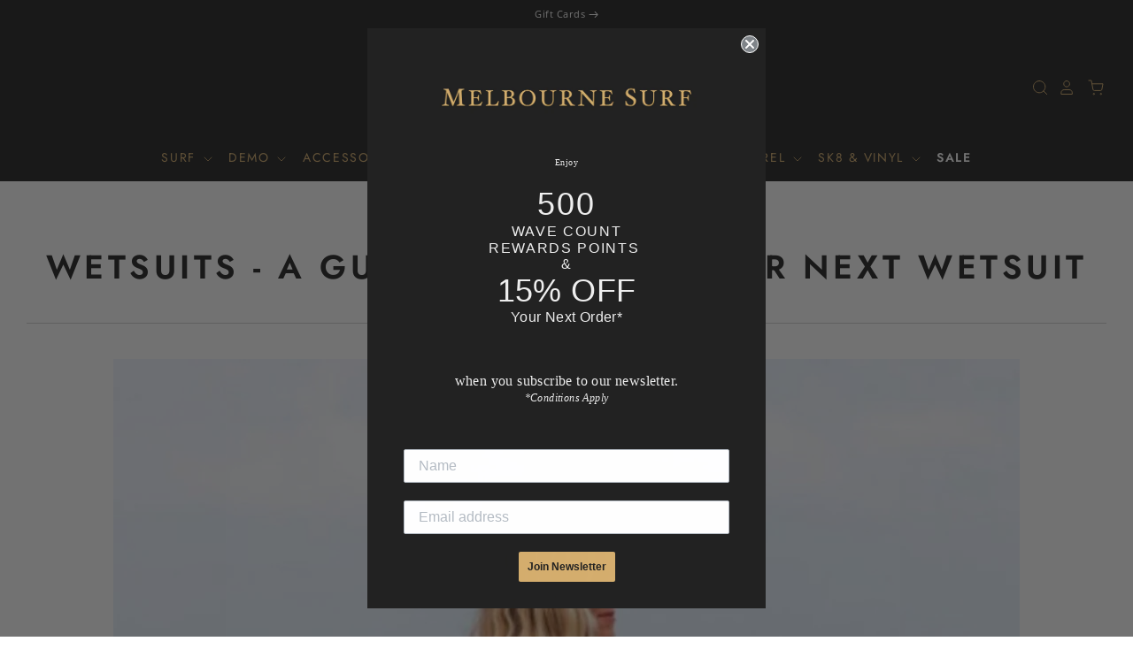

--- FILE ---
content_type: text/html; charset=utf-8
request_url: https://melbournesurfboardshop.com.au/blogs/guides/wetsuits-a-guide-to-buying-your-next-wetsuit
body_size: 53202
content:
<!doctype html>
<html class="no-js no-touch">
<head>
	<!-- Added by AVADA SEO Suite -->
	

	<!-- /Added by AVADA SEO Suite -->
  <!-- "snippets/booster-seo.liquid" was not rendered, the associated app was uninstalled -->
  <meta charset="utf-8">
  <meta http-equiv="X-UA-Compatible" content="IE=edge,chrome=1">
  <meta name="google-site-verification" content="Z_MEi9o2D3SZOoNA76W2PycoXMqlDj5LbIrRa-LGOEo" />

  <!-- Meta Title -->

  <title>Melbourne Surfboard Shop</title>
  <meta property="og:title" content="Melbourne Surfboard Shop">
  <meta name="twitter:title" content="Melbourne Surfboard Shop">


<!-- Meta Description -->

  <meta name="description" content="">
  <meta property="og:description" content="">
  <meta name="twitter:description" content="">


<!-- Meta Image -->

  <meta property="og:image" content="">
  <meta name="twitter:image" content="">


<!-- Meta URL -->
<meta property="og:url" content="https://melbournesurfboardshop.com.au/products/">
<meta name="twitter:url" content="https://melbournesurfboardshop.com.au/products/">
<meta property="og:type" content="product">
<meta name="twitter:card" content="summary_large_image">

<!-- Structured Data: Product and Offers -->
<script type="application/ld+json">
{
  "@context": "https://schema.org/",
  "@type": "Product",
  "name": null,
  "image": null,
  "description": "",
  "sku": null,
  "mpn": null,
  "brand": {
    "@type": "Brand",
    "name": null
  },
  "offers": [
    
  ]
}
</script>
  
  

  

  
    <link rel="shortcut icon" href="//melbournesurfboardshop.com.au/cdn/shop/files/Melbourne_Surf_-_Favicon_32x32.png?v=1614303633" type="image/png" />
  

  
    <link rel="canonical" href="https://melbournesurfboardshop.com.au/blogs/guides/wetsuits-a-guide-to-buying-your-next-wetsuit" />
  

  <meta name="viewport" content="width=device-width" />

  <script>
  const boostSDAssetFileURL = "\/\/melbournesurfboardshop.com.au\/cdn\/shop\/t\/19\/assets\/boost_sd_assets_file_url.gif?v=55886";
  window.boostSDAssetFileURL = boostSDAssetFileURL;

  if (window.boostSDAppConfig) {
    window.boostSDAppConfig.generalSettings.custom_js_asset_url = "//melbournesurfboardshop.com.au/cdn/shop/t/19/assets/boost-sd-custom.js?v=160962118398746674481724806159";
    window.boostSDAppConfig.generalSettings.custom_css_asset_url = "//melbournesurfboardshop.com.au/cdn/shop/t/19/assets/boost-sd-custom.css?v=72809539502277619291724806159";
  }

  
</script>

    <script>window.performance && window.performance.mark && window.performance.mark('shopify.content_for_header.start');</script><meta name="facebook-domain-verification" content="f047brvvesxbq768x5mess7434n95e">
<meta name="google-site-verification" content="Z_MEi9o2D3SZOoNA76W2PycoXMqlDj5LbIrRa-LGOEo">
<meta id="shopify-digital-wallet" name="shopify-digital-wallet" content="/31840632891/digital_wallets/dialog">
<meta name="shopify-checkout-api-token" content="e63c78f7e57343af3c541cf236bf5d2b">
<meta id="in-context-paypal-metadata" data-shop-id="31840632891" data-venmo-supported="false" data-environment="production" data-locale="en_US" data-paypal-v4="true" data-currency="AUD">
<link rel="alternate" type="application/atom+xml" title="Feed" href="/blogs/guides.atom" />
<script async="async" src="/checkouts/internal/preloads.js?locale=en-AU"></script>
<link rel="preconnect" href="https://shop.app" crossorigin="anonymous">
<script async="async" src="https://shop.app/checkouts/internal/preloads.js?locale=en-AU&shop_id=31840632891" crossorigin="anonymous"></script>
<script id="apple-pay-shop-capabilities" type="application/json">{"shopId":31840632891,"countryCode":"AU","currencyCode":"AUD","merchantCapabilities":["supports3DS"],"merchantId":"gid:\/\/shopify\/Shop\/31840632891","merchantName":"Melbourne Surfboard Shop","requiredBillingContactFields":["postalAddress","email","phone"],"requiredShippingContactFields":["postalAddress","email","phone"],"shippingType":"shipping","supportedNetworks":["visa","masterCard","amex","jcb"],"total":{"type":"pending","label":"Melbourne Surfboard Shop","amount":"1.00"},"shopifyPaymentsEnabled":true,"supportsSubscriptions":true}</script>
<script id="shopify-features" type="application/json">{"accessToken":"e63c78f7e57343af3c541cf236bf5d2b","betas":["rich-media-storefront-analytics"],"domain":"melbournesurfboardshop.com.au","predictiveSearch":true,"shopId":31840632891,"locale":"en"}</script>
<script>var Shopify = Shopify || {};
Shopify.shop = "melbourne-surf.myshopify.com";
Shopify.locale = "en";
Shopify.currency = {"active":"AUD","rate":"1.0"};
Shopify.country = "AU";
Shopify.theme = {"name":"Pacific 28-08-24 - Order In For Me (Chris)","id":127749423163,"schema_name":"Pacific","schema_version":"4.4.0","theme_store_id":705,"role":"main"};
Shopify.theme.handle = "null";
Shopify.theme.style = {"id":null,"handle":null};
Shopify.cdnHost = "melbournesurfboardshop.com.au/cdn";
Shopify.routes = Shopify.routes || {};
Shopify.routes.root = "/";</script>
<script type="module">!function(o){(o.Shopify=o.Shopify||{}).modules=!0}(window);</script>
<script>!function(o){function n(){var o=[];function n(){o.push(Array.prototype.slice.apply(arguments))}return n.q=o,n}var t=o.Shopify=o.Shopify||{};t.loadFeatures=n(),t.autoloadFeatures=n()}(window);</script>
<script>
  window.ShopifyPay = window.ShopifyPay || {};
  window.ShopifyPay.apiHost = "shop.app\/pay";
  window.ShopifyPay.redirectState = null;
</script>
<script id="shop-js-analytics" type="application/json">{"pageType":"article"}</script>
<script defer="defer" async type="module" src="//melbournesurfboardshop.com.au/cdn/shopifycloud/shop-js/modules/v2/client.init-shop-cart-sync_BN7fPSNr.en.esm.js"></script>
<script defer="defer" async type="module" src="//melbournesurfboardshop.com.au/cdn/shopifycloud/shop-js/modules/v2/chunk.common_Cbph3Kss.esm.js"></script>
<script defer="defer" async type="module" src="//melbournesurfboardshop.com.au/cdn/shopifycloud/shop-js/modules/v2/chunk.modal_DKumMAJ1.esm.js"></script>
<script type="module">
  await import("//melbournesurfboardshop.com.au/cdn/shopifycloud/shop-js/modules/v2/client.init-shop-cart-sync_BN7fPSNr.en.esm.js");
await import("//melbournesurfboardshop.com.au/cdn/shopifycloud/shop-js/modules/v2/chunk.common_Cbph3Kss.esm.js");
await import("//melbournesurfboardshop.com.au/cdn/shopifycloud/shop-js/modules/v2/chunk.modal_DKumMAJ1.esm.js");

  window.Shopify.SignInWithShop?.initShopCartSync?.({"fedCMEnabled":true,"windoidEnabled":true});

</script>
<script>
  window.Shopify = window.Shopify || {};
  if (!window.Shopify.featureAssets) window.Shopify.featureAssets = {};
  window.Shopify.featureAssets['shop-js'] = {"shop-cart-sync":["modules/v2/client.shop-cart-sync_CJVUk8Jm.en.esm.js","modules/v2/chunk.common_Cbph3Kss.esm.js","modules/v2/chunk.modal_DKumMAJ1.esm.js"],"init-fed-cm":["modules/v2/client.init-fed-cm_7Fvt41F4.en.esm.js","modules/v2/chunk.common_Cbph3Kss.esm.js","modules/v2/chunk.modal_DKumMAJ1.esm.js"],"init-shop-email-lookup-coordinator":["modules/v2/client.init-shop-email-lookup-coordinator_Cc088_bR.en.esm.js","modules/v2/chunk.common_Cbph3Kss.esm.js","modules/v2/chunk.modal_DKumMAJ1.esm.js"],"init-windoid":["modules/v2/client.init-windoid_hPopwJRj.en.esm.js","modules/v2/chunk.common_Cbph3Kss.esm.js","modules/v2/chunk.modal_DKumMAJ1.esm.js"],"shop-button":["modules/v2/client.shop-button_B0jaPSNF.en.esm.js","modules/v2/chunk.common_Cbph3Kss.esm.js","modules/v2/chunk.modal_DKumMAJ1.esm.js"],"shop-cash-offers":["modules/v2/client.shop-cash-offers_DPIskqss.en.esm.js","modules/v2/chunk.common_Cbph3Kss.esm.js","modules/v2/chunk.modal_DKumMAJ1.esm.js"],"shop-toast-manager":["modules/v2/client.shop-toast-manager_CK7RT69O.en.esm.js","modules/v2/chunk.common_Cbph3Kss.esm.js","modules/v2/chunk.modal_DKumMAJ1.esm.js"],"init-shop-cart-sync":["modules/v2/client.init-shop-cart-sync_BN7fPSNr.en.esm.js","modules/v2/chunk.common_Cbph3Kss.esm.js","modules/v2/chunk.modal_DKumMAJ1.esm.js"],"init-customer-accounts-sign-up":["modules/v2/client.init-customer-accounts-sign-up_CfPf4CXf.en.esm.js","modules/v2/client.shop-login-button_DeIztwXF.en.esm.js","modules/v2/chunk.common_Cbph3Kss.esm.js","modules/v2/chunk.modal_DKumMAJ1.esm.js"],"pay-button":["modules/v2/client.pay-button_CgIwFSYN.en.esm.js","modules/v2/chunk.common_Cbph3Kss.esm.js","modules/v2/chunk.modal_DKumMAJ1.esm.js"],"init-customer-accounts":["modules/v2/client.init-customer-accounts_DQ3x16JI.en.esm.js","modules/v2/client.shop-login-button_DeIztwXF.en.esm.js","modules/v2/chunk.common_Cbph3Kss.esm.js","modules/v2/chunk.modal_DKumMAJ1.esm.js"],"avatar":["modules/v2/client.avatar_BTnouDA3.en.esm.js"],"init-shop-for-new-customer-accounts":["modules/v2/client.init-shop-for-new-customer-accounts_CsZy_esa.en.esm.js","modules/v2/client.shop-login-button_DeIztwXF.en.esm.js","modules/v2/chunk.common_Cbph3Kss.esm.js","modules/v2/chunk.modal_DKumMAJ1.esm.js"],"shop-follow-button":["modules/v2/client.shop-follow-button_BRMJjgGd.en.esm.js","modules/v2/chunk.common_Cbph3Kss.esm.js","modules/v2/chunk.modal_DKumMAJ1.esm.js"],"checkout-modal":["modules/v2/client.checkout-modal_B9Drz_yf.en.esm.js","modules/v2/chunk.common_Cbph3Kss.esm.js","modules/v2/chunk.modal_DKumMAJ1.esm.js"],"shop-login-button":["modules/v2/client.shop-login-button_DeIztwXF.en.esm.js","modules/v2/chunk.common_Cbph3Kss.esm.js","modules/v2/chunk.modal_DKumMAJ1.esm.js"],"lead-capture":["modules/v2/client.lead-capture_DXYzFM3R.en.esm.js","modules/v2/chunk.common_Cbph3Kss.esm.js","modules/v2/chunk.modal_DKumMAJ1.esm.js"],"shop-login":["modules/v2/client.shop-login_CA5pJqmO.en.esm.js","modules/v2/chunk.common_Cbph3Kss.esm.js","modules/v2/chunk.modal_DKumMAJ1.esm.js"],"payment-terms":["modules/v2/client.payment-terms_BxzfvcZJ.en.esm.js","modules/v2/chunk.common_Cbph3Kss.esm.js","modules/v2/chunk.modal_DKumMAJ1.esm.js"]};
</script>
<script>(function() {
  var isLoaded = false;
  function asyncLoad() {
    if (isLoaded) return;
    isLoaded = true;
    var urls = ["https:\/\/www.pxucdn.com\/apps\/uso.js?shop=melbourne-surf.myshopify.com","\/\/cdn.shopify.com\/proxy\/2d56945999d1cdd3e703be1998a71e6ab18cfc09fab2932aae89a704ef55afb9\/melbourne-surf.bookthatapp.com\/javascripts\/bta-installed.js?shop=melbourne-surf.myshopify.com\u0026sp-cache-control=cHVibGljLCBtYXgtYWdlPTkwMA","\/\/cdn.shopify.com\/proxy\/3fbf19115b634f02ca93e5f0f684170fae263fc9caeb20d18aa8aaac61a53a96\/melbourne-surf.bookthatapp.com\/sdk\/v1\/js\/bta-order-status-bootstrap.min.js?shop=melbourne-surf.myshopify.com\u0026sp-cache-control=cHVibGljLCBtYXgtYWdlPTkwMA"];
    for (var i = 0; i < urls.length; i++) {
      var s = document.createElement('script');
      s.type = 'text/javascript';
      s.async = true;
      s.src = urls[i];
      var x = document.getElementsByTagName('script')[0];
      x.parentNode.insertBefore(s, x);
    }
  };
  if(window.attachEvent) {
    window.attachEvent('onload', asyncLoad);
  } else {
    window.addEventListener('load', asyncLoad, false);
  }
})();</script>
<script id="__st">var __st={"a":31840632891,"offset":39600,"reqid":"eb8fddaa-7a66-4398-b078-ca84e62ffcfc-1769764890","pageurl":"melbournesurfboardshop.com.au\/blogs\/guides\/wetsuits-a-guide-to-buying-your-next-wetsuit","s":"articles-557472055355","u":"fedd81b0cffe","p":"article","rtyp":"article","rid":557472055355};</script>
<script>window.ShopifyPaypalV4VisibilityTracking = true;</script>
<script id="captcha-bootstrap">!function(){'use strict';const t='contact',e='account',n='new_comment',o=[[t,t],['blogs',n],['comments',n],[t,'customer']],c=[[e,'customer_login'],[e,'guest_login'],[e,'recover_customer_password'],[e,'create_customer']],r=t=>t.map((([t,e])=>`form[action*='/${t}']:not([data-nocaptcha='true']) input[name='form_type'][value='${e}']`)).join(','),a=t=>()=>t?[...document.querySelectorAll(t)].map((t=>t.form)):[];function s(){const t=[...o],e=r(t);return a(e)}const i='password',u='form_key',d=['recaptcha-v3-token','g-recaptcha-response','h-captcha-response',i],f=()=>{try{return window.sessionStorage}catch{return}},m='__shopify_v',_=t=>t.elements[u];function p(t,e,n=!1){try{const o=window.sessionStorage,c=JSON.parse(o.getItem(e)),{data:r}=function(t){const{data:e,action:n}=t;return t[m]||n?{data:e,action:n}:{data:t,action:n}}(c);for(const[e,n]of Object.entries(r))t.elements[e]&&(t.elements[e].value=n);n&&o.removeItem(e)}catch(o){console.error('form repopulation failed',{error:o})}}const l='form_type',E='cptcha';function T(t){t.dataset[E]=!0}const w=window,h=w.document,L='Shopify',v='ce_forms',y='captcha';let A=!1;((t,e)=>{const n=(g='f06e6c50-85a8-45c8-87d0-21a2b65856fe',I='https://cdn.shopify.com/shopifycloud/storefront-forms-hcaptcha/ce_storefront_forms_captcha_hcaptcha.v1.5.2.iife.js',D={infoText:'Protected by hCaptcha',privacyText:'Privacy',termsText:'Terms'},(t,e,n)=>{const o=w[L][v],c=o.bindForm;if(c)return c(t,g,e,D).then(n);var r;o.q.push([[t,g,e,D],n]),r=I,A||(h.body.append(Object.assign(h.createElement('script'),{id:'captcha-provider',async:!0,src:r})),A=!0)});var g,I,D;w[L]=w[L]||{},w[L][v]=w[L][v]||{},w[L][v].q=[],w[L][y]=w[L][y]||{},w[L][y].protect=function(t,e){n(t,void 0,e),T(t)},Object.freeze(w[L][y]),function(t,e,n,w,h,L){const[v,y,A,g]=function(t,e,n){const i=e?o:[],u=t?c:[],d=[...i,...u],f=r(d),m=r(i),_=r(d.filter((([t,e])=>n.includes(e))));return[a(f),a(m),a(_),s()]}(w,h,L),I=t=>{const e=t.target;return e instanceof HTMLFormElement?e:e&&e.form},D=t=>v().includes(t);t.addEventListener('submit',(t=>{const e=I(t);if(!e)return;const n=D(e)&&!e.dataset.hcaptchaBound&&!e.dataset.recaptchaBound,o=_(e),c=g().includes(e)&&(!o||!o.value);(n||c)&&t.preventDefault(),c&&!n&&(function(t){try{if(!f())return;!function(t){const e=f();if(!e)return;const n=_(t);if(!n)return;const o=n.value;o&&e.removeItem(o)}(t);const e=Array.from(Array(32),(()=>Math.random().toString(36)[2])).join('');!function(t,e){_(t)||t.append(Object.assign(document.createElement('input'),{type:'hidden',name:u})),t.elements[u].value=e}(t,e),function(t,e){const n=f();if(!n)return;const o=[...t.querySelectorAll(`input[type='${i}']`)].map((({name:t})=>t)),c=[...d,...o],r={};for(const[a,s]of new FormData(t).entries())c.includes(a)||(r[a]=s);n.setItem(e,JSON.stringify({[m]:1,action:t.action,data:r}))}(t,e)}catch(e){console.error('failed to persist form',e)}}(e),e.submit())}));const S=(t,e)=>{t&&!t.dataset[E]&&(n(t,e.some((e=>e===t))),T(t))};for(const o of['focusin','change'])t.addEventListener(o,(t=>{const e=I(t);D(e)&&S(e,y())}));const B=e.get('form_key'),M=e.get(l),P=B&&M;t.addEventListener('DOMContentLoaded',(()=>{const t=y();if(P)for(const e of t)e.elements[l].value===M&&p(e,B);[...new Set([...A(),...v().filter((t=>'true'===t.dataset.shopifyCaptcha))])].forEach((e=>S(e,t)))}))}(h,new URLSearchParams(w.location.search),n,t,e,['guest_login'])})(!0,!0)}();</script>
<script integrity="sha256-4kQ18oKyAcykRKYeNunJcIwy7WH5gtpwJnB7kiuLZ1E=" data-source-attribution="shopify.loadfeatures" defer="defer" src="//melbournesurfboardshop.com.au/cdn/shopifycloud/storefront/assets/storefront/load_feature-a0a9edcb.js" crossorigin="anonymous"></script>
<script crossorigin="anonymous" defer="defer" src="//melbournesurfboardshop.com.au/cdn/shopifycloud/storefront/assets/shopify_pay/storefront-65b4c6d7.js?v=20250812"></script>
<script data-source-attribution="shopify.dynamic_checkout.dynamic.init">var Shopify=Shopify||{};Shopify.PaymentButton=Shopify.PaymentButton||{isStorefrontPortableWallets:!0,init:function(){window.Shopify.PaymentButton.init=function(){};var t=document.createElement("script");t.src="https://melbournesurfboardshop.com.au/cdn/shopifycloud/portable-wallets/latest/portable-wallets.en.js",t.type="module",document.head.appendChild(t)}};
</script>
<script data-source-attribution="shopify.dynamic_checkout.buyer_consent">
  function portableWalletsHideBuyerConsent(e){var t=document.getElementById("shopify-buyer-consent"),n=document.getElementById("shopify-subscription-policy-button");t&&n&&(t.classList.add("hidden"),t.setAttribute("aria-hidden","true"),n.removeEventListener("click",e))}function portableWalletsShowBuyerConsent(e){var t=document.getElementById("shopify-buyer-consent"),n=document.getElementById("shopify-subscription-policy-button");t&&n&&(t.classList.remove("hidden"),t.removeAttribute("aria-hidden"),n.addEventListener("click",e))}window.Shopify?.PaymentButton&&(window.Shopify.PaymentButton.hideBuyerConsent=portableWalletsHideBuyerConsent,window.Shopify.PaymentButton.showBuyerConsent=portableWalletsShowBuyerConsent);
</script>
<script data-source-attribution="shopify.dynamic_checkout.cart.bootstrap">document.addEventListener("DOMContentLoaded",(function(){function t(){return document.querySelector("shopify-accelerated-checkout-cart, shopify-accelerated-checkout")}if(t())Shopify.PaymentButton.init();else{new MutationObserver((function(e,n){t()&&(Shopify.PaymentButton.init(),n.disconnect())})).observe(document.body,{childList:!0,subtree:!0})}}));
</script>
<link id="shopify-accelerated-checkout-styles" rel="stylesheet" media="screen" href="https://melbournesurfboardshop.com.au/cdn/shopifycloud/portable-wallets/latest/accelerated-checkout-backwards-compat.css" crossorigin="anonymous">
<style id="shopify-accelerated-checkout-cart">
        #shopify-buyer-consent {
  margin-top: 1em;
  display: inline-block;
  width: 100%;
}

#shopify-buyer-consent.hidden {
  display: none;
}

#shopify-subscription-policy-button {
  background: none;
  border: none;
  padding: 0;
  text-decoration: underline;
  font-size: inherit;
  cursor: pointer;
}

#shopify-subscription-policy-button::before {
  box-shadow: none;
}

      </style>

<script>window.performance && window.performance.mark && window.performance.mark('shopify.content_for_header.end');</script>

  
  















<meta property="og:site_name" content="Melbourne Surfboard Shop">
<meta property="og:url" content="https://melbournesurfboardshop.com.au/blogs/guides/wetsuits-a-guide-to-buying-your-next-wetsuit">
<meta property="og:title" content="Wetsuits - A Guide To Buying Your Next Wetsuit">
<meta property="og:type" content="article">
<meta property="og:description" content=" 



Wetsuits are a like a second skin - made out of neoprene, they are designed to keep you warm while surfing. They act as an insulating layer, catching and retaining heat while minimising windchill . When wearing a wetsuit, a thin layer of water sits between your skin and the suit which is then heated up by your body, keeping you warmer for longer. The water temperature is the first thing you need to consider when choosing your suit. Ask yourself “where and when am I going to surf?”.


If you want to stay in the water longer than about 20 minutes in the winter months, a 4/3 suit is definitely the way to go. Extra accessories such as booties, hoods and gloves can also be a good idea if you tend to feel the cold. For summer in Victoria, usually a short arm steamer, 2/2 Spring Suit on the hottest days, or a 2/2 or 3/2 in a Full Suit or Short Arm steamer to take you through spring/autumn.


 

The water temperature is the first thingyou need to consider when choosing your suit.
 


 
MENS, WOMENS &amp;amp; CHILDREN STYLES



As with clothing, Men&#39;s and women&#39;s surfing wetsuits are designed differently to accommodate the physical differences. Smaller waistlines, wider hips, and shorter torsos results in suits that can fit women better, provide more comfort, and allow for greater mobility.It&#39;s worth noting that while men&#39;s and women&#39;s wetsuits are designed differently, individuals should choose the wetsuit that fits them best, regardless of their gender. Many of our female customers find that men&#39;s wetsuits are a better fit on them. Ultimately, the best wetsuit is the one that provides a comfortable, flexible fit and keeps you warm in the water - so feel free to try both.


Wetsuits for children are a great way to protect them from the harsh UV rays and allow them to maximise their time in the water (even in colder weather).
In store we recommend what we call a &quot;functional fit&quot; for children.  The wetsuit will be ideally fitted enough that it will function reasonably well, but with enough growing room that they&#39;ll get a decent life span out of it.



 
THE MAIN WETSUIT STYLES







FULL SUIT / STEAMER
A steamer/full body wetsuit covers the whole body to ankles and wrists. For surfers a full body wetsuit offers optimal insulation, flexibility, and durability. Mainly constructed from neoprene, it provides warmth by trapping a thin layer of water against the skin, maintaining body heat in cold waters. Its snug fit reduces water entry, keeping the wearer dry and agile, crucial for surfing&#39;s dynamic movements. Seam sealing enhances water resistance, preventing flushing. The suit&#39;s thickness varies based on water temperature and personal preference, balancing warmth and mobility. Additional features like reinforced knee pads and chest/back panels offer protection against abrasions from boards and waves. Overall, it&#39;s a vital tool for surfers, extending their time in the water comfortably.
SHOP STEAMER



 





SHORT SLEEVE STEAMER
A great style for spring/summer/autumn in Victoria. A short arm steamer wetsuit designed for surfers combines flexibility, comfort, and performance. The suit goes to the ankles but cuts off at the elbows, it allows unrestricted arm movement, essential for paddling and maneuvering on the board. Constructed from high-quality neoprene, it offers insulation and buoyancy while maintaining a lightweight feel. Seam construction minimizes water entry, maximizing warmth and comfort. The suit&#39;s streamlined design reduces drag in the water, enhancing speed and agility. It provides protection against abrasions and UV exposure, crucial for long hours in the surf. Overall, the short arm steamer wetsuit is a versatile choice for surfers seeking comfort and functionality in moderate water temperatures.
SHOP SHORT SLEEVE



 





SPRING SUIT
A spring or springer wetsuit offers lightweight coverage and enhanced mobility in moderate water temperatures. Its sleeveless design and short legs (cut off at the knees and elbows) provide freedom of movement for paddling and manoeuvring on the board. The suit&#39;s streamlined profile reduces drag, optimising speed and manoeuvrability. While offering moderate insulation, it also provides protection against abrasions and UV exposure. Overall, the spring/springer wetsuit is a versatile option for surfers seeking comfort and flexibility during warmer surfing conditions.
SHOP SPRING SUIT



 





VESTS &amp;amp; JACKETS
A jacket/vest wetsuit serves as a versatile accessory for surfers, offering targeted insulation and protection in varying conditions. Can be simply worn with shorts on the warmest summer days. Its design provides freedom of movement while adding warmth to the core, crucial for prolonged sessions in cooler waters. The construction withstands the rigours of surfing, providing abrasion resistance and thermal insulation. Upper vests or jackets minimise wind chill - while allowing maximum freedom for your legs. Additionally, some models feature integrated buoyancy aids, enhancing safety in rough surf. Whether worn alone or layered with other wetsuit components, the jacket/vest wetsuit is a valuable asset for surfers seeking adaptability and performance.
SHOP VESTS AND JACKETS


 

 
WETSUIT FIT



Like anything you wear, each wetsuit brand has slightly different sizing. You will find that some brands fit your body shape better than others.  If possible it&#39;s always better to try on a wetsuit before you buy it. If you have never owned a wetsuit before, we recommend trying 2-3 brands / suits to get a comparison.


The good news is, once you find a brand that fits you well you should be able purchase their suits year after year and still get that good fit. Each wetsuit brand tends to cut their suits from the same fit model each season. So if a Large in one brand has fit you well previously, chances are a Large in their current range will fit you well too.




- NOTE -

Your wetsuit should to be fitted with minimal bunching of material.The suit should be fairly tight at the neck, wrists and ankles (or elbows and knees if you’re in a spring suit) to prevent water flushing through the suit.Try and get a suit that sits flush to your skin all over your body.  Make sure you have the right amount of length in the torso, enough length in the limbs &amp;amp; enough width across the chest.
The suit should fit snuggly with out having to stretch too much when you have it on.  Stretching into a suit that is too small will put excessive strain on the seams and neoprene material.  A suit that is too large will let in too much water, allow water to pool inside and cause abrasion where excess material bunches up (wetsuit rash).




WETSUIT THICKNESS



The neoprene fabric wetsuits are constructed out of acts as insulation against the cold water. As a general rule, the thicker the neoprene material, the warmer the wetsuit. However, a thicker wetsuit will add weight &amp;amp; be more restrictive to move in.
You will see wetsuits on our online store described as: 2/2, 3/2, 4/3, 5/3 or 5/4.
These numbers refer to the wetsuits neoprene thickness in millimeters.


For example, a 3/2 suit has 3mm of neoprene in the torso and legs, then 2mm panels of neoprene in areas of the arms / shoulders. This combination keeps the majority of you body covered in thicker 3mm rubber, while giving you a little more flexibility in the arms for paddling. In general, spring suits are 2/2, summer/spring/autumn suits are 2/2 or 3/2 and winter suits are 4/3 (or 5/4 for those desperately freezing days!)








STYLE OF SUIT


TORSO TO LEG/ARMS THICKNESS (MM)





Spring Suit
2/2


Summer/Spring/Autumn Suits
2/2 or 3/2


Winter Suits
4/3


Arctic Winter Suits
5/4+







 
THE ZIPPER

Zips are placed in different areas on wetsuits for ease getting in and out. There are three main wetsuit entry systems (or common zippers placements) - each with pros and cons. The most important thing is to try them on and see how easy it is to get into each &amp;amp; how comfortable / flexible they are. That way you&#39;ll know which one suits you best.

 





BACK ZIP
The back zip has been the standard wetsuit entry system since wetsuits were invented back in the 60s. A long zipper down the back of the suit provides a large opening / entry into the suit.  This makes back zip wetsuits the easiest suit design to get in and out of.The long zip does create an area of limited flex down the back however it also allows more opportunity for cold water to seep in through the zip teeth. More recently (in the surf world anyway) their popularity has waned in favor of chest zip suits.


 

 





CHEST ZIP
The chest zip is the most popular entry system for surfing wetsuits. When unzipped, you climb in through the top of the suit. While some people find chest zip wetsuits a little more difficult to get into at first, they definitely get easier with practice. The advantage of the chest zip design is greater flexibility through the back. You&#39;ll also find that there is less likelihood of getting flushes of cold water in through the suit when you take a tumble. Most people find that chest zips are also more comfortable to wear.


 

 





ZIPPERLESS
Recently most wetsuit companies have started making zipperless wetsuits, where you enter through the neck area (in a fairly similar fashion to chest zips). The benefits of having no zip at all is less restriction / more flexibility. Though most zip free suits tend to get a little bulky across the chest in thicker wetsuits.
 
 



 
SEAMS AND STITCHING

As water temperature gets colder, another important feature to consider in your suit is the way that it is constructed ie. the seams.
All suits need to be stitched together in some way so that the material fits the contours of your body.  This usually means that pieces of neoprene material are sewn together. Unfortunately this stitching does create small holes that cold water can leak through. There are a few different ways wetsuit companies have come up with to seal seams / prevent these leaks.  Here is an overview of the different types of seams you&#39;ll commonly see on wetsuits. Most suits have one, or a combination of the following.

OVERLOCK STITCH
Pretty much obsolete now, but can still be found in some entry level / budget suits. It has big stitches on the inside of the wetsuit where neoprene pieces are sewn together.  This stitching is proud / sticks out, which can be uncomfortable compared to other ways of constructing wetsuits. It is a cheaper and durable way of building suits..

FLATLOCK STITCH
As the name suggests, flatlock stitching sits flat / flush to the surface of the neoprene.  It&#39;s a zig-zag, close stitched seam that is comfortable and flexible.  Not fully watertight, it does allow water to pass through each seam and as a result is generally only used for suits that will be used in warmer water.



GBS - GLUED &amp;amp; BLIND STITCHED
Here the neoprene seams are glued together and then blind stitched. Blind-stitching is when the needle never penetrates the neoprene completely. As a result no small holes are created - making you suit relatively water tight. This type of seam makes a wetsuit significantly warmer and is found in the majority of  wetsuits (with or without some additional seam reinforcement).

 

CRITICALLY TAPED / FULLY TAPED
Great for winter suits and premium suits.
Some GBS suits are critically taped - where areas of high stress in the suit are reinforced using neoprene tape.  This taping adds to the durability of the suit and is essentially and additional way of making a seam watertight.
More expensive wetsuits are often fully taped - where all seams in the suit are reinforced with neoprene tape. This increases the durability of the suit and makes the seams more watertight - further adding to it&#39;s ability to keep you warm.




WELDED SEAMS / LIQUID TAPING
Great for winter suits and premium suits.
Welded Seams / Liquid Taping is another way to join neoprene pieces together and make it watertight. Welded seams are when neoprene pieces glued together, then a rubber strip is stuck down over the top ( this can be on the outside or inside of the suit). This is the best way to make a suit watertight and helps to keep you warm even in the most frigid conditions. Welded seams also allow seams to stretch with the other materials of the suit. This construction method is more labour intensive an as a result - welded seams are usually only found in premium and winter suits.



Thermal linings
In recent years, predominantly in colder water suits, thermal linings are being added to the inside of wetsuits.  A lot of these look quite colourful &amp;amp; have pseudo technical sounding names - ultimately these materials are some type of polyester or polypropylene.  These thermal linings are great because they provide extra insulation, often make suits more comfortable to wear and even help your suit dry faster. 

 



BUY YOUR WETSUIT

WHAT NEXT? - You can view our range of wetsuits by clicking through the wetsuit and apparel section in the menu of the button below. We recommend trying 2 to 3 different types of wetsuits to get the correct fit. We are Melbourne&#39;s wetsuit specialists and provide one of the best ranges of surfing wetsuits in Victoria. Located in the suburbs of Thornbury and Newport. Our knowledgeable and friendly staff can help you find the perfect wetsuit for your needs and budget. Check the location and availability of selected styles at our ONLINE STORE.

SHOP WETSUITS
 

">


  <meta property="article:published_time" content="2023-02-13 15:16:09 +1100">
  <meta property="article:author" content="Paris Kozaris">

  
    <meta property="article.tag" content="Wetsuit">
  



    
    
    

    
    
    <meta
      property="og:image"
      content="https://melbournesurfboardshop.com.au/cdn/shop/articles/wetsuits-a-guide-to-buying-your-next-wetsuit-181646_1200x1200.jpg?v=1676789468"
    />
    <meta
      property="og:image:secure_url"
      content="https://melbournesurfboardshop.com.au/cdn/shop/articles/wetsuits-a-guide-to-buying-your-next-wetsuit-181646_1200x1200.jpg?v=1676789468"
    />
    <meta property="og:image:width" content="1200" />
    <meta property="og:image:height" content="1200" />
    
    
    <meta property="og:image:alt" content="Bethany Hamilton in a Rip Curl Wetsuit - Melbourne Surfboard Shop" />
  
















<meta name="twitter:title" content="Wetsuits - A Guide To Buying Your Next Wetsuit">
<meta name="twitter:description" content="Wetsuits are designed to keep you warm and comfortable in the water. This guide tells you all that you need to know to choose the right wetsuit. Wetsuit styles, materials, construction, function, fit and more. Practical information and tips so you make the right decision.">


    
    
    
      
      
      <meta name="twitter:card" content="summary">
    
    
    <meta
      property="twitter:image"
      content="https://melbournesurfboardshop.com.au/cdn/shop/articles/wetsuits-a-guide-to-buying-your-next-wetsuit-181646_1200x1200_crop_center.jpg?v=1676789468"
    />
    <meta property="twitter:image:width" content="1200" />
    <meta property="twitter:image:height" content="1200" />
    
    
    <meta property="twitter:image:alt" content="Bethany Hamilton in a Rip Curl Wetsuit - Melbourne Surfboard Shop" />
  



  <!-- Theme CSS -->
  <link href="//melbournesurfboardshop.com.au/cdn/shop/t/19/assets/theme.scss.css?v=146306344080839517671762399035" rel="stylesheet" type="text/css" media="all" />

  <!-- Theme object -->
  <script>

  window.Shop = {};

  Shop.version = "4.4.0";

  Shop.cartQuantityError = {
    title: "Not available",
    message: "You can only have ** quantity ** ** title ** in your cart.",
    button: "Okay",
  };

  Shop.moneyFormat = "${{amount}}";

  

  

  

  window.Theme = {
    routes: {
      "root_url": "/",
      "account_url": "/account",
      "account_login_url": "https://melbournesurfboardshop.com.au/customer_authentication/redirect?locale=en&region_country=AU",
      "account_logout_url": "/account/logout",
      "account_register_url": "https://shopify.com/31840632891/account?locale=en",
      "account_addresses_url": "/account/addresses",
      "collections_url": "/collections",
      "all_products_collection_url": "/collections/all",
      "search_url": "/search",
      "cart_url": "/cart",
      "cart_add_url": "/cart/add",
      "cart_change_url": "/cart/change",
      "cart_clear_url": "/cart/clear",
      "product_recommendations_url": "/recommendations/products"
    }
  };
</script>



<!--begin-bc-sf-filter-css-->
  
<!--end-bc-sf-filter-css-->

  <!-- Hotjar Tracking Code for MSS -->
  <script>
      (function(h,o,t,j,a,r){
          h.hj=h.hj||function(){(h.hj.q=h.hj.q||[]).push(arguments)};
          h._hjSettings={hjid:3880872,hjsv:6};
          a=o.getElementsByTagName('head')[0];
          r=o.createElement('script');r.async=1;
          r.src=t+h._hjSettings.hjid+j+h._hjSettings.hjsv;
          a.appendChild(r);
      })(window,document,'https://static.hotjar.com/c/hotjar-','.js?sv=');
  </script>
  
  <meta name="ahrefs-site-verification" content="68de4b694416655411fc8761b9d5ec967e19042438a21589340ac600857e6bbc">
<!-- BEGIN app block: shopify://apps/klaviyo-email-marketing-sms/blocks/klaviyo-onsite-embed/2632fe16-c075-4321-a88b-50b567f42507 -->












  <script async src="https://static.klaviyo.com/onsite/js/VCJgWh/klaviyo.js?company_id=VCJgWh"></script>
  <script>!function(){if(!window.klaviyo){window._klOnsite=window._klOnsite||[];try{window.klaviyo=new Proxy({},{get:function(n,i){return"push"===i?function(){var n;(n=window._klOnsite).push.apply(n,arguments)}:function(){for(var n=arguments.length,o=new Array(n),w=0;w<n;w++)o[w]=arguments[w];var t="function"==typeof o[o.length-1]?o.pop():void 0,e=new Promise((function(n){window._klOnsite.push([i].concat(o,[function(i){t&&t(i),n(i)}]))}));return e}}})}catch(n){window.klaviyo=window.klaviyo||[],window.klaviyo.push=function(){var n;(n=window._klOnsite).push.apply(n,arguments)}}}}();</script>

  




  <script>
    window.klaviyoReviewsProductDesignMode = false
  </script>







<!-- END app block --><!-- BEGIN app block: shopify://apps/avada-seo-suite/blocks/avada-seo/15507c6e-1aa3-45d3-b698-7e175e033440 --><script>
  window.AVADA_SEO_ENABLED = true;
</script><!-- BEGIN app snippet: avada-broken-link-manager --><!-- END app snippet --><!-- BEGIN app snippet: avada-seo-site --><!-- END app snippet --><!-- BEGIN app snippet: avada-robot-onpage --><!-- Avada SEO Robot Onpage -->












<!-- END app snippet --><!-- BEGIN app snippet: avada-frequently-asked-questions -->







<!-- END app snippet --><!-- BEGIN app snippet: avada-custom-css --> <!-- BEGIN Avada SEO custom CSS END -->


<!-- END Avada SEO custom CSS END -->
<!-- END app snippet --><!-- BEGIN app snippet: avada-loading --><style>
  @keyframes avada-rotate {
    0% { transform: rotate(0); }
    100% { transform: rotate(360deg); }
  }

  @keyframes avada-fade-out {
    0% { opacity: 1; visibility: visible; }
    100% { opacity: 0; visibility: hidden; }
  }

  .Avada-LoadingScreen {
    display: none;
    width: 100%;
    height: 100vh;
    top: 0;
    position: fixed;
    z-index: 9999;
    display: flex;
    align-items: center;
    justify-content: center;
  
    background-image: url();
    background-position: center;
    background-size: cover;
    background-repeat: no-repeat;
  
  }

  .Avada-LoadingScreen svg {
    animation: avada-rotate 1s linear infinite;
    width: px;
    height: px;
  }
</style>
<script>
  const themeId = Shopify.theme.id;
  const loadingSettingsValue = null;
  const loadingType = loadingSettingsValue?.loadingType;
  function renderLoading() {
    new MutationObserver((mutations, observer) => {
      if (document.body) {
        observer.disconnect();
        const loadingDiv = document.createElement('div');
        loadingDiv.className = 'Avada-LoadingScreen';
        if(loadingType === 'custom_logo' || loadingType === 'favicon_logo') {
          const srcLoadingImage = loadingSettingsValue?.customLogoThemeIds[themeId] || '';
          if(srcLoadingImage) {
            loadingDiv.innerHTML = `
            <img alt="Avada logo"  height="600px" loading="eager" fetchpriority="high"
              src="${srcLoadingImage}&width=600"
              width="600px" />
              `
          }
        }
        if(loadingType === 'circle') {
          loadingDiv.innerHTML = `
        <svg viewBox="0 0 40 40" fill="none" xmlns="http://www.w3.org/2000/svg">
          <path d="M20 3.75C11.0254 3.75 3.75 11.0254 3.75 20C3.75 21.0355 2.91053 21.875 1.875 21.875C0.839475 21.875 0 21.0355 0 20C0 8.9543 8.9543 0 20 0C31.0457 0 40 8.9543 40 20C40 31.0457 31.0457 40 20 40C18.9645 40 18.125 39.1605 18.125 38.125C18.125 37.0895 18.9645 36.25 20 36.25C28.9748 36.25 36.25 28.9748 36.25 20C36.25 11.0254 28.9748 3.75 20 3.75Z" fill=""/>
        </svg>
      `;
        }

        document.body.insertBefore(loadingDiv, document.body.firstChild || null);
        const e = '';
        const t = '';
        const o = 'first' === t;
        const a = sessionStorage.getItem('isShowLoadingAvada');
        const n = document.querySelector('.Avada-LoadingScreen');
        if (a && o) return (n.style.display = 'none');
        n.style.display = 'flex';
        const i = document.body;
        i.style.overflow = 'hidden';
        const l = () => {
          i.style.overflow = 'auto';
          n.style.animation = 'avada-fade-out 1s ease-out forwards';
          setTimeout(() => {
            n.style.display = 'none';
          }, 1000);
        };
        if ((o && !a && sessionStorage.setItem('isShowLoadingAvada', true), 'duration_auto' === e)) {
          window.onload = function() {
            l();
          };
          return;
        }
        setTimeout(() => {
          l();
        }, 1000 * e);
      }
    }).observe(document.documentElement, { childList: true, subtree: true });
  };
  function isNullish(value) {
    return value === null || value === undefined;
  }
  const themeIds = '';
  const themeIdsArray = themeIds ? themeIds.split(',') : [];

  if(!isNullish(themeIds) && themeIdsArray.includes(themeId.toString()) && loadingSettingsValue?.enabled) {
    renderLoading();
  }

  if(isNullish(loadingSettingsValue?.themeIds) && loadingSettingsValue?.enabled) {
    renderLoading();
  }
</script>
<!-- END app snippet --><!-- BEGIN app snippet: avada-seo-social-post --><!-- END app snippet -->
<!-- END app block --><!-- BEGIN app block: shopify://apps/bta-booking-app/blocks/widgets/447b4be3-b8e8-4347-959f-d9a05d4b2d5d -->
<script>var bondVariantIds = [], productConfig = {}, productMetafields;productMetafields = '';

        if (productMetafields !== '') {
            productConfig = JSON.parse('{"' +
                decodeURI(productMetafields).replace(/"/g, '\\"').replace(/&/g, '","').replace(/=/g, '":"')
                + '"}');
        }

    const parsedSettings = JSON.parse('{"dateFormat":"DD/MM/YYYY","domain":"melbournesurfboardshop.com.au","env":"production","path_prefix":"/apps/bookthatapp","should_load":true,"widget_enabled_list":["reservation","rental"],"widget_on_every_page":true,"widgets_mode":{}}' || '{}')

    window.BtaConfig = {
        account: 'melbourne-surf',
        bondVariantIds: bondVariantIds,
        cart: `{"note":null,"attributes":{},"original_total_price":0,"total_price":0,"total_discount":0,"total_weight":0.0,"item_count":0,"items":[],"requires_shipping":false,"currency":"AUD","items_subtotal_price":0,"cart_level_discount_applications":[],"checkout_charge_amount":0}`,
        customer: '',settings: parsedSettings,
        version: '1.6'
    }

    const pathPrefix = parsedSettings.path_prefix || '/apps/bookthatapp';
    const widgetScriptUrl = `https://melbournesurfboardshop.com.au${pathPrefix}/sdk/v1/js/bta-widgets-bootstrap.min.js`;

    const widgetScript = document.createElement('script');

    widgetScript.src = widgetScriptUrl;
    widgetScript.defer = true;
    // render the script tag in the head
    document.head.appendChild(widgetScript);
</script>


<!-- END app block --><script src="https://cdn.shopify.com/extensions/019c0dd7-661b-7db3-95a0-2e24cbc42c05/smile-io-282/assets/smile-loader.js" type="text/javascript" defer="defer"></script>
<link href="https://monorail-edge.shopifysvc.com" rel="dns-prefetch">
<script>(function(){if ("sendBeacon" in navigator && "performance" in window) {try {var session_token_from_headers = performance.getEntriesByType('navigation')[0].serverTiming.find(x => x.name == '_s').description;} catch {var session_token_from_headers = undefined;}var session_cookie_matches = document.cookie.match(/_shopify_s=([^;]*)/);var session_token_from_cookie = session_cookie_matches && session_cookie_matches.length === 2 ? session_cookie_matches[1] : "";var session_token = session_token_from_headers || session_token_from_cookie || "";function handle_abandonment_event(e) {var entries = performance.getEntries().filter(function(entry) {return /monorail-edge.shopifysvc.com/.test(entry.name);});if (!window.abandonment_tracked && entries.length === 0) {window.abandonment_tracked = true;var currentMs = Date.now();var navigation_start = performance.timing.navigationStart;var payload = {shop_id: 31840632891,url: window.location.href,navigation_start,duration: currentMs - navigation_start,session_token,page_type: "article"};window.navigator.sendBeacon("https://monorail-edge.shopifysvc.com/v1/produce", JSON.stringify({schema_id: "online_store_buyer_site_abandonment/1.1",payload: payload,metadata: {event_created_at_ms: currentMs,event_sent_at_ms: currentMs}}));}}window.addEventListener('pagehide', handle_abandonment_event);}}());</script>
<script id="web-pixels-manager-setup">(function e(e,d,r,n,o){if(void 0===o&&(o={}),!Boolean(null===(a=null===(i=window.Shopify)||void 0===i?void 0:i.analytics)||void 0===a?void 0:a.replayQueue)){var i,a;window.Shopify=window.Shopify||{};var t=window.Shopify;t.analytics=t.analytics||{};var s=t.analytics;s.replayQueue=[],s.publish=function(e,d,r){return s.replayQueue.push([e,d,r]),!0};try{self.performance.mark("wpm:start")}catch(e){}var l=function(){var e={modern:/Edge?\/(1{2}[4-9]|1[2-9]\d|[2-9]\d{2}|\d{4,})\.\d+(\.\d+|)|Firefox\/(1{2}[4-9]|1[2-9]\d|[2-9]\d{2}|\d{4,})\.\d+(\.\d+|)|Chrom(ium|e)\/(9{2}|\d{3,})\.\d+(\.\d+|)|(Maci|X1{2}).+ Version\/(15\.\d+|(1[6-9]|[2-9]\d|\d{3,})\.\d+)([,.]\d+|)( \(\w+\)|)( Mobile\/\w+|) Safari\/|Chrome.+OPR\/(9{2}|\d{3,})\.\d+\.\d+|(CPU[ +]OS|iPhone[ +]OS|CPU[ +]iPhone|CPU IPhone OS|CPU iPad OS)[ +]+(15[._]\d+|(1[6-9]|[2-9]\d|\d{3,})[._]\d+)([._]\d+|)|Android:?[ /-](13[3-9]|1[4-9]\d|[2-9]\d{2}|\d{4,})(\.\d+|)(\.\d+|)|Android.+Firefox\/(13[5-9]|1[4-9]\d|[2-9]\d{2}|\d{4,})\.\d+(\.\d+|)|Android.+Chrom(ium|e)\/(13[3-9]|1[4-9]\d|[2-9]\d{2}|\d{4,})\.\d+(\.\d+|)|SamsungBrowser\/([2-9]\d|\d{3,})\.\d+/,legacy:/Edge?\/(1[6-9]|[2-9]\d|\d{3,})\.\d+(\.\d+|)|Firefox\/(5[4-9]|[6-9]\d|\d{3,})\.\d+(\.\d+|)|Chrom(ium|e)\/(5[1-9]|[6-9]\d|\d{3,})\.\d+(\.\d+|)([\d.]+$|.*Safari\/(?![\d.]+ Edge\/[\d.]+$))|(Maci|X1{2}).+ Version\/(10\.\d+|(1[1-9]|[2-9]\d|\d{3,})\.\d+)([,.]\d+|)( \(\w+\)|)( Mobile\/\w+|) Safari\/|Chrome.+OPR\/(3[89]|[4-9]\d|\d{3,})\.\d+\.\d+|(CPU[ +]OS|iPhone[ +]OS|CPU[ +]iPhone|CPU IPhone OS|CPU iPad OS)[ +]+(10[._]\d+|(1[1-9]|[2-9]\d|\d{3,})[._]\d+)([._]\d+|)|Android:?[ /-](13[3-9]|1[4-9]\d|[2-9]\d{2}|\d{4,})(\.\d+|)(\.\d+|)|Mobile Safari.+OPR\/([89]\d|\d{3,})\.\d+\.\d+|Android.+Firefox\/(13[5-9]|1[4-9]\d|[2-9]\d{2}|\d{4,})\.\d+(\.\d+|)|Android.+Chrom(ium|e)\/(13[3-9]|1[4-9]\d|[2-9]\d{2}|\d{4,})\.\d+(\.\d+|)|Android.+(UC? ?Browser|UCWEB|U3)[ /]?(15\.([5-9]|\d{2,})|(1[6-9]|[2-9]\d|\d{3,})\.\d+)\.\d+|SamsungBrowser\/(5\.\d+|([6-9]|\d{2,})\.\d+)|Android.+MQ{2}Browser\/(14(\.(9|\d{2,})|)|(1[5-9]|[2-9]\d|\d{3,})(\.\d+|))(\.\d+|)|K[Aa][Ii]OS\/(3\.\d+|([4-9]|\d{2,})\.\d+)(\.\d+|)/},d=e.modern,r=e.legacy,n=navigator.userAgent;return n.match(d)?"modern":n.match(r)?"legacy":"unknown"}(),u="modern"===l?"modern":"legacy",c=(null!=n?n:{modern:"",legacy:""})[u],f=function(e){return[e.baseUrl,"/wpm","/b",e.hashVersion,"modern"===e.buildTarget?"m":"l",".js"].join("")}({baseUrl:d,hashVersion:r,buildTarget:u}),m=function(e){var d=e.version,r=e.bundleTarget,n=e.surface,o=e.pageUrl,i=e.monorailEndpoint;return{emit:function(e){var a=e.status,t=e.errorMsg,s=(new Date).getTime(),l=JSON.stringify({metadata:{event_sent_at_ms:s},events:[{schema_id:"web_pixels_manager_load/3.1",payload:{version:d,bundle_target:r,page_url:o,status:a,surface:n,error_msg:t},metadata:{event_created_at_ms:s}}]});if(!i)return console&&console.warn&&console.warn("[Web Pixels Manager] No Monorail endpoint provided, skipping logging."),!1;try{return self.navigator.sendBeacon.bind(self.navigator)(i,l)}catch(e){}var u=new XMLHttpRequest;try{return u.open("POST",i,!0),u.setRequestHeader("Content-Type","text/plain"),u.send(l),!0}catch(e){return console&&console.warn&&console.warn("[Web Pixels Manager] Got an unhandled error while logging to Monorail."),!1}}}}({version:r,bundleTarget:l,surface:e.surface,pageUrl:self.location.href,monorailEndpoint:e.monorailEndpoint});try{o.browserTarget=l,function(e){var d=e.src,r=e.async,n=void 0===r||r,o=e.onload,i=e.onerror,a=e.sri,t=e.scriptDataAttributes,s=void 0===t?{}:t,l=document.createElement("script"),u=document.querySelector("head"),c=document.querySelector("body");if(l.async=n,l.src=d,a&&(l.integrity=a,l.crossOrigin="anonymous"),s)for(var f in s)if(Object.prototype.hasOwnProperty.call(s,f))try{l.dataset[f]=s[f]}catch(e){}if(o&&l.addEventListener("load",o),i&&l.addEventListener("error",i),u)u.appendChild(l);else{if(!c)throw new Error("Did not find a head or body element to append the script");c.appendChild(l)}}({src:f,async:!0,onload:function(){if(!function(){var e,d;return Boolean(null===(d=null===(e=window.Shopify)||void 0===e?void 0:e.analytics)||void 0===d?void 0:d.initialized)}()){var d=window.webPixelsManager.init(e)||void 0;if(d){var r=window.Shopify.analytics;r.replayQueue.forEach((function(e){var r=e[0],n=e[1],o=e[2];d.publishCustomEvent(r,n,o)})),r.replayQueue=[],r.publish=d.publishCustomEvent,r.visitor=d.visitor,r.initialized=!0}}},onerror:function(){return m.emit({status:"failed",errorMsg:"".concat(f," has failed to load")})},sri:function(e){var d=/^sha384-[A-Za-z0-9+/=]+$/;return"string"==typeof e&&d.test(e)}(c)?c:"",scriptDataAttributes:o}),m.emit({status:"loading"})}catch(e){m.emit({status:"failed",errorMsg:(null==e?void 0:e.message)||"Unknown error"})}}})({shopId: 31840632891,storefrontBaseUrl: "https://melbournesurfboardshop.com.au",extensionsBaseUrl: "https://extensions.shopifycdn.com/cdn/shopifycloud/web-pixels-manager",monorailEndpoint: "https://monorail-edge.shopifysvc.com/unstable/produce_batch",surface: "storefront-renderer",enabledBetaFlags: ["2dca8a86"],webPixelsConfigList: [{"id":"260866107","configuration":"{\"config\":\"{\\\"pixel_id\\\":\\\"G-Z8K5GCN5Z5\\\",\\\"target_country\\\":\\\"AU\\\",\\\"gtag_events\\\":[{\\\"type\\\":\\\"search\\\",\\\"action_label\\\":[\\\"G-Z8K5GCN5Z5\\\",\\\"AW-10872593320\\\/ebCgCMmp2asDEKi3usAo\\\"]},{\\\"type\\\":\\\"begin_checkout\\\",\\\"action_label\\\":[\\\"G-Z8K5GCN5Z5\\\",\\\"AW-10872593320\\\/4iiHCMap2asDEKi3usAo\\\"]},{\\\"type\\\":\\\"view_item\\\",\\\"action_label\\\":[\\\"G-Z8K5GCN5Z5\\\",\\\"AW-10872593320\\\/to1DCMCp2asDEKi3usAo\\\",\\\"MC-BLWM8K5GHT\\\"]},{\\\"type\\\":\\\"purchase\\\",\\\"action_label\\\":[\\\"G-Z8K5GCN5Z5\\\",\\\"AW-10872593320\\\/FLaDCL2p2asDEKi3usAo\\\",\\\"MC-BLWM8K5GHT\\\"]},{\\\"type\\\":\\\"page_view\\\",\\\"action_label\\\":[\\\"G-Z8K5GCN5Z5\\\",\\\"AW-10872593320\\\/-qUHCOin2asDEKi3usAo\\\",\\\"MC-BLWM8K5GHT\\\"]},{\\\"type\\\":\\\"add_payment_info\\\",\\\"action_label\\\":[\\\"G-Z8K5GCN5Z5\\\",\\\"AW-10872593320\\\/hJPsCOGs2asDEKi3usAo\\\"]},{\\\"type\\\":\\\"add_to_cart\\\",\\\"action_label\\\":[\\\"G-Z8K5GCN5Z5\\\",\\\"AW-10872593320\\\/qUhYCMOp2asDEKi3usAo\\\"]}],\\\"enable_monitoring_mode\\\":false}\"}","eventPayloadVersion":"v1","runtimeContext":"OPEN","scriptVersion":"b2a88bafab3e21179ed38636efcd8a93","type":"APP","apiClientId":1780363,"privacyPurposes":[],"dataSharingAdjustments":{"protectedCustomerApprovalScopes":["read_customer_address","read_customer_email","read_customer_name","read_customer_personal_data","read_customer_phone"]}},{"id":"75694139","configuration":"{\"pixel_id\":\"802839004866164\",\"pixel_type\":\"facebook_pixel\",\"metaapp_system_user_token\":\"-\"}","eventPayloadVersion":"v1","runtimeContext":"OPEN","scriptVersion":"ca16bc87fe92b6042fbaa3acc2fbdaa6","type":"APP","apiClientId":2329312,"privacyPurposes":["ANALYTICS","MARKETING","SALE_OF_DATA"],"dataSharingAdjustments":{"protectedCustomerApprovalScopes":["read_customer_address","read_customer_email","read_customer_name","read_customer_personal_data","read_customer_phone"]}},{"id":"shopify-app-pixel","configuration":"{}","eventPayloadVersion":"v1","runtimeContext":"STRICT","scriptVersion":"0450","apiClientId":"shopify-pixel","type":"APP","privacyPurposes":["ANALYTICS","MARKETING"]},{"id":"shopify-custom-pixel","eventPayloadVersion":"v1","runtimeContext":"LAX","scriptVersion":"0450","apiClientId":"shopify-pixel","type":"CUSTOM","privacyPurposes":["ANALYTICS","MARKETING"]}],isMerchantRequest: false,initData: {"shop":{"name":"Melbourne Surfboard Shop","paymentSettings":{"currencyCode":"AUD"},"myshopifyDomain":"melbourne-surf.myshopify.com","countryCode":"AU","storefrontUrl":"https:\/\/melbournesurfboardshop.com.au"},"customer":null,"cart":null,"checkout":null,"productVariants":[],"purchasingCompany":null},},"https://melbournesurfboardshop.com.au/cdn","1d2a099fw23dfb22ep557258f5m7a2edbae",{"modern":"","legacy":""},{"shopId":"31840632891","storefrontBaseUrl":"https:\/\/melbournesurfboardshop.com.au","extensionBaseUrl":"https:\/\/extensions.shopifycdn.com\/cdn\/shopifycloud\/web-pixels-manager","surface":"storefront-renderer","enabledBetaFlags":"[\"2dca8a86\"]","isMerchantRequest":"false","hashVersion":"1d2a099fw23dfb22ep557258f5m7a2edbae","publish":"custom","events":"[[\"page_viewed\",{}]]"});</script><script>
  window.ShopifyAnalytics = window.ShopifyAnalytics || {};
  window.ShopifyAnalytics.meta = window.ShopifyAnalytics.meta || {};
  window.ShopifyAnalytics.meta.currency = 'AUD';
  var meta = {"page":{"pageType":"article","resourceType":"article","resourceId":557472055355,"requestId":"eb8fddaa-7a66-4398-b078-ca84e62ffcfc-1769764890"}};
  for (var attr in meta) {
    window.ShopifyAnalytics.meta[attr] = meta[attr];
  }
</script>
<script class="analytics">
  (function () {
    var customDocumentWrite = function(content) {
      var jquery = null;

      if (window.jQuery) {
        jquery = window.jQuery;
      } else if (window.Checkout && window.Checkout.$) {
        jquery = window.Checkout.$;
      }

      if (jquery) {
        jquery('body').append(content);
      }
    };

    var hasLoggedConversion = function(token) {
      if (token) {
        return document.cookie.indexOf('loggedConversion=' + token) !== -1;
      }
      return false;
    }

    var setCookieIfConversion = function(token) {
      if (token) {
        var twoMonthsFromNow = new Date(Date.now());
        twoMonthsFromNow.setMonth(twoMonthsFromNow.getMonth() + 2);

        document.cookie = 'loggedConversion=' + token + '; expires=' + twoMonthsFromNow;
      }
    }

    var trekkie = window.ShopifyAnalytics.lib = window.trekkie = window.trekkie || [];
    if (trekkie.integrations) {
      return;
    }
    trekkie.methods = [
      'identify',
      'page',
      'ready',
      'track',
      'trackForm',
      'trackLink'
    ];
    trekkie.factory = function(method) {
      return function() {
        var args = Array.prototype.slice.call(arguments);
        args.unshift(method);
        trekkie.push(args);
        return trekkie;
      };
    };
    for (var i = 0; i < trekkie.methods.length; i++) {
      var key = trekkie.methods[i];
      trekkie[key] = trekkie.factory(key);
    }
    trekkie.load = function(config) {
      trekkie.config = config || {};
      trekkie.config.initialDocumentCookie = document.cookie;
      var first = document.getElementsByTagName('script')[0];
      var script = document.createElement('script');
      script.type = 'text/javascript';
      script.onerror = function(e) {
        var scriptFallback = document.createElement('script');
        scriptFallback.type = 'text/javascript';
        scriptFallback.onerror = function(error) {
                var Monorail = {
      produce: function produce(monorailDomain, schemaId, payload) {
        var currentMs = new Date().getTime();
        var event = {
          schema_id: schemaId,
          payload: payload,
          metadata: {
            event_created_at_ms: currentMs,
            event_sent_at_ms: currentMs
          }
        };
        return Monorail.sendRequest("https://" + monorailDomain + "/v1/produce", JSON.stringify(event));
      },
      sendRequest: function sendRequest(endpointUrl, payload) {
        // Try the sendBeacon API
        if (window && window.navigator && typeof window.navigator.sendBeacon === 'function' && typeof window.Blob === 'function' && !Monorail.isIos12()) {
          var blobData = new window.Blob([payload], {
            type: 'text/plain'
          });

          if (window.navigator.sendBeacon(endpointUrl, blobData)) {
            return true;
          } // sendBeacon was not successful

        } // XHR beacon

        var xhr = new XMLHttpRequest();

        try {
          xhr.open('POST', endpointUrl);
          xhr.setRequestHeader('Content-Type', 'text/plain');
          xhr.send(payload);
        } catch (e) {
          console.log(e);
        }

        return false;
      },
      isIos12: function isIos12() {
        return window.navigator.userAgent.lastIndexOf('iPhone; CPU iPhone OS 12_') !== -1 || window.navigator.userAgent.lastIndexOf('iPad; CPU OS 12_') !== -1;
      }
    };
    Monorail.produce('monorail-edge.shopifysvc.com',
      'trekkie_storefront_load_errors/1.1',
      {shop_id: 31840632891,
      theme_id: 127749423163,
      app_name: "storefront",
      context_url: window.location.href,
      source_url: "//melbournesurfboardshop.com.au/cdn/s/trekkie.storefront.c59ea00e0474b293ae6629561379568a2d7c4bba.min.js"});

        };
        scriptFallback.async = true;
        scriptFallback.src = '//melbournesurfboardshop.com.au/cdn/s/trekkie.storefront.c59ea00e0474b293ae6629561379568a2d7c4bba.min.js';
        first.parentNode.insertBefore(scriptFallback, first);
      };
      script.async = true;
      script.src = '//melbournesurfboardshop.com.au/cdn/s/trekkie.storefront.c59ea00e0474b293ae6629561379568a2d7c4bba.min.js';
      first.parentNode.insertBefore(script, first);
    };
    trekkie.load(
      {"Trekkie":{"appName":"storefront","development":false,"defaultAttributes":{"shopId":31840632891,"isMerchantRequest":null,"themeId":127749423163,"themeCityHash":"5435083391402873062","contentLanguage":"en","currency":"AUD","eventMetadataId":"cb736a61-8547-491d-8c2a-b273f68b01e3"},"isServerSideCookieWritingEnabled":true,"monorailRegion":"shop_domain","enabledBetaFlags":["65f19447","b5387b81"]},"Session Attribution":{},"S2S":{"facebookCapiEnabled":true,"source":"trekkie-storefront-renderer","apiClientId":580111}}
    );

    var loaded = false;
    trekkie.ready(function() {
      if (loaded) return;
      loaded = true;

      window.ShopifyAnalytics.lib = window.trekkie;

      var originalDocumentWrite = document.write;
      document.write = customDocumentWrite;
      try { window.ShopifyAnalytics.merchantGoogleAnalytics.call(this); } catch(error) {};
      document.write = originalDocumentWrite;

      window.ShopifyAnalytics.lib.page(null,{"pageType":"article","resourceType":"article","resourceId":557472055355,"requestId":"eb8fddaa-7a66-4398-b078-ca84e62ffcfc-1769764890","shopifyEmitted":true});

      var match = window.location.pathname.match(/checkouts\/(.+)\/(thank_you|post_purchase)/)
      var token = match? match[1]: undefined;
      if (!hasLoggedConversion(token)) {
        setCookieIfConversion(token);
        
      }
    });


        var eventsListenerScript = document.createElement('script');
        eventsListenerScript.async = true;
        eventsListenerScript.src = "//melbournesurfboardshop.com.au/cdn/shopifycloud/storefront/assets/shop_events_listener-3da45d37.js";
        document.getElementsByTagName('head')[0].appendChild(eventsListenerScript);

})();</script>
  <script>
  if (!window.ga || (window.ga && typeof window.ga !== 'function')) {
    window.ga = function ga() {
      (window.ga.q = window.ga.q || []).push(arguments);
      if (window.Shopify && window.Shopify.analytics && typeof window.Shopify.analytics.publish === 'function') {
        window.Shopify.analytics.publish("ga_stub_called", {}, {sendTo: "google_osp_migration"});
      }
      console.error("Shopify's Google Analytics stub called with:", Array.from(arguments), "\nSee https://help.shopify.com/manual/promoting-marketing/pixels/pixel-migration#google for more information.");
    };
    if (window.Shopify && window.Shopify.analytics && typeof window.Shopify.analytics.publish === 'function') {
      window.Shopify.analytics.publish("ga_stub_initialized", {}, {sendTo: "google_osp_migration"});
    }
  }
</script>
<script
  defer
  src="https://melbournesurfboardshop.com.au/cdn/shopifycloud/perf-kit/shopify-perf-kit-3.1.0.min.js"
  data-application="storefront-renderer"
  data-shop-id="31840632891"
  data-render-region="gcp-us-central1"
  data-page-type="article"
  data-theme-instance-id="127749423163"
  data-theme-name="Pacific"
  data-theme-version="4.4.0"
  data-monorail-region="shop_domain"
  data-resource-timing-sampling-rate="10"
  data-shs="true"
  data-shs-beacon="true"
  data-shs-export-with-fetch="true"
  data-shs-logs-sample-rate="1"
  data-shs-beacon-endpoint="https://melbournesurfboardshop.com.au/api/collect"
></script>
</head>






<body class="
  
  sidebar-disabled
  template-article
">
  
  <script>
    window.Pacific = {};
    Pacific.settings = {"favicon":"\/\/melbournesurfboardshop.com.au\/cdn\/shop\/files\/Melbourne_Surf_-_Favicon.png?v=1614303633","icon_stroke_width":"thin","main-background-image":null,"color_background":"#ffffff","color_text":"#555555","color_accent":"#d5ae6e","color_heading":"#222222","color_caption":"#222222","color_error":"#9c1f1f","color_border":"#d0d0d0","color_button_primary_background":"#222222","color_button_primary_text":"#e6dec1","color_button_secondary_background":"#cfbb99","color_button_secondary_text":"#222222","color_button_secondary_border":"#cfbb99","color_input_text":"#555555","color_input_background":"#ffffff","color_input_border":"#d0d0d0","color_header_background":"#222222","color_header_text":"#d5ae6e","font_size_base":15,"font_body":{"error":"json not allowed for this object"},"font_menu":{"error":"json not allowed for this object"},"font_menu_capitalize":true,"font_menu_spacing":12,"font_heading":{"error":"json not allowed for this object"},"font_heading_capitalize":true,"font_heading_spacing":12,"font_caption":{"error":"json not allowed for this object"},"font_caption_capitalize":true,"font_caption_spacing":12,"font_button":{"error":"json not allowed for this object"},"font_button_capitalize":true,"font_button_spacing":12,"enable-sidebar":"none","sidebar-link-list-1":"","sidebar-link-list-2":"","sidebar-link-list-3":"","product_text_style":"under","product_image_flip":true,"social_default_image":null,"social-facebook-url":"https:\/\/www.facebook.com\/MelbourneSurfboardShop\/","social-twitter-url":"","social-pinterest-url":"","social-instagram-url":"https:\/\/www.instagram.com\/melbourne_surfboard_shop\/","social-kickstarter-url":"","social-vimeo-url":"","social-youtube-url":"","social-email-address":"info@melbournesurfboardshop.com.au","social-rss-url":"","product-show-share-buttons":false,"blog-show-share-buttons":false,"share-widget-facebook":false,"share-widget-twitter":false,"share-widget-pinterest":false,"share-widget-fancy":false,"share-widget-email":false,"checkout_logo_image":"\/\/melbournesurfboardshop.com.au\/cdn\/shop\/files\/Melbourne_Surfboard_Shop_-_Logo_-_BnW.png?v=1614305215","checkout_logo_position":"center","checkout_logo_size":"large","checkout_body_background_image":null,"checkout_body_background_color":"#fff","checkout_input_background_color_mode":"white","checkout_sidebar_background_image":null,"checkout_sidebar_background_color":"#fafafa","checkout_heading_font":"-apple-system, BlinkMacSystemFont, 'Segoe UI', Roboto, Helvetica, Arial, sans-serif, 'Apple Color Emoji', 'Segoe UI Emoji', 'Segoe UI Symbol'","checkout_body_font":"-apple-system, BlinkMacSystemFont, 'Segoe UI', Roboto, Helvetica, Arial, sans-serif, 'Apple Color Emoji', 'Segoe UI Emoji', 'Segoe UI Symbol'","checkout_accent_color":"#cfbb99","checkout_button_color":"#cfbb99","checkout_error_color":"#e32c2b","customer_layout":"customer_area"};
    document.documentElement.className=document.documentElement.className.replace(/\bno-js\b/,'js');
    if(('ontouchstart' in window)||window.DocumentTouch&&document instanceof DocumentTouch)document.documentElement.className=document.documentElement.className.replace(/\bno-touch\b/,'has-touch');
  </script>
  <div id="shopify-section-pxs-announcement-bar" class="shopify-section"><div class="announcement-bar">
  
    <div class="announcement" id="announcement-1">
      <a class="announcement-link" href="/products/melbourne-surf-gift-card">
        Gift Cards
        
          <svg width="11" height="11" class="right-arrow" viewBox="0 0 14 10" fill="none" xmlns="http://www.w3.org/2000/svg">
            <path d="M8.537.808a.5.5 0 01.817-.162l4 4a.5.5 0 010 .708l-4 4a.5.5 0 11-.708-.708L11.793 5.5H1a.5.5 0 010-1h10.793L8.646 1.354a.5.5 0 01-.109-.546z" fill="currentColor"></path>
          </svg>
        
      </a>
    </div>
  
    <div class="announcement" id="announcement-2">
      <a class="announcement-link" href="">
        All Stock is in Stock! - We ship from our retail inventory.
        
      </a>
    </div>
  
</div>

<style>
  .announcement-bar {
    position: relative;
    z-index: 9;
    display: flex;
    justify-content: center;
    align-items: center;
    padding: 8px;
    line-height: 1rem;
    background-color: #222222;
    text-align: center;
  }
  
  .announcement {
    display: none; /* Hide all announcements by default */
    justify-content: center;
    align-items: center;
  }

  .announcement:first-child {
    display: flex; /* Only show the first announcement initially */
  }


  .announcement-link {
    display: flex;
    justify-content: center;
    align-items: center;
    font-size: 11px;
    letter-spacing: 0.5px;
    color: #ffffff;
  }

  .right-arrow {
    width: 11px;
    height: 11px;
    margin-left: 4px;
  }
</style>

<script>
  document.addEventListener("DOMContentLoaded", function() {
    var announcements = document.querySelectorAll('.announcement');
    var currentAnnouncement = 0;
    var intervalTiming = 5 * 1000; // Convert seconds to milliseconds

    // Function to show a specific announcement
    function showAnnouncement(index) {
      announcements.forEach(function(announcement, i) {
        announcement.style.display = i === index ? 'flex' : 'none'; // Use 'flex' to display the active announcement
      });
    }

    // Function to rotate through announcements
    function rotateAnnouncements() {
      currentAnnouncement = (currentAnnouncement + 1) % announcements.length; // Cycle through announcements
      showAnnouncement(currentAnnouncement);
    }

    showAnnouncement(currentAnnouncement); // Initialize the first announcement
    setInterval(rotateAnnouncements, intervalTiming); // Set interval to rotate announcements
  });
</script>

</div>
  <div id="shopify-section-header" class="shopify-section section-header"><div class="intersection-target"></div>
<div data-section-id="header" data-section-type="header">
  <script
    type="application/json"
    data-section-data>
    {
      "settings": {
        "layout": "inline",
        "centerLogo": true,
        "sticky": false,
        "show_border": false,
        "enable_live_search": false,
        "search_results_display": "products_pages_posts"
      }
    }
  </script>


  

  

    

  

  

  

  <div class="main-header-wrapper
    "
  >
    <div class="mobile-nav-wrapper" data-mobile-nav>
      <div class="mobile-nav-overlay" data-mobile-nav-overlay></div>
      <div class="site-mobile-nav" data-mobile-nav-panel>
        <div class="mobile-nav-close" data-mobile-nav-close>
          








  <svg class="svg-icon icon-close " xmlns="http://www.w3.org/2000/svg" width="20" height="20" viewBox="0 0 20 20" fill="none">
    <path d="M15 5L10 10L5 15" stroke="currentColor" stroke-width="1" stroke-linecap="round" stroke-linejoin="round"/>
    <path d="M5 5L10 10L15 15" stroke="currentColor" stroke-width="1" stroke-linecap="round" stroke-linejoin="round"/>
  </svg>
















































  

  

  





        </div>
        
        
        <nav class="mobile-nav-content">
          







<ul
  class="navmenu navmenu-depth-1"
  data-navmenu
  aria-label="Main menu"
>
  
    
    

    
    
    
    
    
<li class="navmenu-item      navmenu-item-parent      navmenu-id-surf      "
      
      data-navmenu-parent
      
    >
      <a
        class="navmenu-link navmenu-link-parent "
        href="/collections/surf"
        
          aria-haspopup="true"
          aria-expanded="false"
        
      >
        SURF
        
          <span class="navmenu-icon navmenu-icon-depth-1"
            data-navmenu-trigger
          >
            
          






























  <svg class="svg-icon icon-plus navmenu-svg-not-active" xmlns="http://www.w3.org/2000/svg" width="20" height="20" viewBox="0 0 20 20" fill="none">
    <path d="M10 4.16669V15.8334" stroke="currentColor" stroke-width="1" stroke-linecap="round" stroke-linejoin="round"/>
    <path d="M4.16675 10H15.8334" stroke="currentColor" stroke-width="1" stroke-linecap="round" stroke-linejoin="round"/>
  </svg>


























  

  

  





          




















  <svg class="svg-icon icon-minus navmenu-svg-active" xmlns="http://www.w3.org/2000/svg" width="20" height="20" viewBox="0 0 20 20" fill="none">
    <path d="M4.16675 10H15.8334" stroke="currentColor" stroke-width="1" stroke-linecap="round" stroke-linejoin="round"/>
  </svg>




































  

  

  





        
          </span>
        
      </a>
      
        



<ul
  class="navmenu navmenu-depth-2 navmenu-submenu"
  data-navmenu
  data-navmenu-submenu
  aria-label="Main menu"
>
  
    

    
    

    
<li
        class="navmenu-item        navmenu-item-parent        navmenu-id-surfboards"
        data-navmenu-parent
      >
        <a
          class="navmenu-link navmenu-link-parent "
          href="/collections/surfboards"
          
            aria-haspopup="true"
            aria-expanded="false"
          
        >
          Surfboards

          
            <span class="navmenu-icon navmenu-icon-depth-2"
              data-navmenu-trigger
            >
              
              
          






























  <svg class="svg-icon icon-plus navmenu-svg-not-active" xmlns="http://www.w3.org/2000/svg" width="20" height="20" viewBox="0 0 20 20" fill="none">
    <path d="M10 4.16669V15.8334" stroke="currentColor" stroke-width="1" stroke-linecap="round" stroke-linejoin="round"/>
    <path d="M4.16675 10H15.8334" stroke="currentColor" stroke-width="1" stroke-linecap="round" stroke-linejoin="round"/>
  </svg>


























  

  

  





          




















  <svg class="svg-icon icon-minus navmenu-svg-active" xmlns="http://www.w3.org/2000/svg" width="20" height="20" viewBox="0 0 20 20" fill="none">
    <path d="M4.16675 10H15.8334" stroke="currentColor" stroke-width="1" stroke-linecap="round" stroke-linejoin="round"/>
  </svg>




































  

  

  





        
            </span>
          
        </a>

        



<ul
  class="navmenu navmenu-depth-3 navmenu-submenu"
  data-navmenu
  data-navmenu-submenu
  aria-label="Main menu"
>
  
    

    
    

    
      <li
        class="navmenu-item navmenu-id-beginner"
      >
        <a
          class="navmenu-link "
          href="/collections/beginner-surfboards"
        >
          Beginner 
        </a>
      </li>
    
  
    

    
    

    
      <li
        class="navmenu-item navmenu-id-performance"
      >
        <a
          class="navmenu-link "
          href="/collections/performance-surfboards"
        >
          Performance
        </a>
      </li>
    
  
    

    
    

    
      <li
        class="navmenu-item navmenu-id-second-hand"
      >
        <a
          class="navmenu-link "
          href="/collections/second-hand-surfboards"
        >
          Second Hand
        </a>
      </li>
    
  
    

    
    

    
      <li
        class="navmenu-item navmenu-id-vintage"
      >
        <a
          class="navmenu-link "
          href="/collections/second-hand-surfboards-vintage"
        >
          Vintage
        </a>
      </li>
    
  
    

    
    

    
      <li
        class="navmenu-item navmenu-id-shortboards"
      >
        <a
          class="navmenu-link "
          href="/collections/shortboard-surfboards"
        >
          Shortboards
        </a>
      </li>
    
  
    

    
    

    
      <li
        class="navmenu-item navmenu-id-grovellers"
      >
        <a
          class="navmenu-link "
          href="/collections/grovellers"
        >
          Grovellers
        </a>
      </li>
    
  
    

    
    

    
      <li
        class="navmenu-item navmenu-id-step-ups"
      >
        <a
          class="navmenu-link "
          href="/collections/step-ups"
        >
          Step-Ups
        </a>
      </li>
    
  
    

    
    

    
      <li
        class="navmenu-item navmenu-id-fish"
      >
        <a
          class="navmenu-link "
          href="/collections/fish-surfboards"
        >
          Fish
        </a>
      </li>
    
  
    

    
    

    
      <li
        class="navmenu-item navmenu-id-mid-lengths"
      >
        <a
          class="navmenu-link "
          href="/collections/mid-lengths"
        >
          Mid-Lengths
        </a>
      </li>
    
  
    

    
    

    
      <li
        class="navmenu-item navmenu-id-longboards"
      >
        <a
          class="navmenu-link "
          href="/collections/longboard-surfboards"
        >
          Longboards
        </a>
      </li>
    
  
    

    
    

    
      <li
        class="navmenu-item navmenu-id-softboards"
      >
        <a
          class="navmenu-link "
          href="/collections/softboards"
        >
          Softboards
        </a>
      </li>
    
  
    

    
    

    
      <li
        class="navmenu-item navmenu-id-gut-sliders"
      >
        <a
          class="navmenu-link "
          href="/collections/gut-sliders"
        >
          Gut Sliders
        </a>
      </li>
    
  
    

    
    

    
      <li
        class="navmenu-item navmenu-id-demo"
      >
        <a
          class="navmenu-link "
          href="/collections/demo-surfboards"
        >
          Demo
        </a>
      </li>
    
  
    

    
    

    
      <li
        class="navmenu-item navmenu-id-custom"
      >
        <a
          class="navmenu-link "
          href="/pages/custom-surfboards-ordering-your-next-custom-through-melbourne-surf"
        >
          Custom 
        </a>
      </li>
    
  
</ul>

      </li>
    
  
    

    
    

    
<li
        class="navmenu-item        navmenu-item-parent        navmenu-id-surfboard-fins"
        data-navmenu-parent
      >
        <a
          class="navmenu-link navmenu-link-parent "
          href="/collections/surfboard-fins"
          
            aria-haspopup="true"
            aria-expanded="false"
          
        >
          Surfboard Fins

          
            <span class="navmenu-icon navmenu-icon-depth-2"
              data-navmenu-trigger
            >
              
              
          






























  <svg class="svg-icon icon-plus navmenu-svg-not-active" xmlns="http://www.w3.org/2000/svg" width="20" height="20" viewBox="0 0 20 20" fill="none">
    <path d="M10 4.16669V15.8334" stroke="currentColor" stroke-width="1" stroke-linecap="round" stroke-linejoin="round"/>
    <path d="M4.16675 10H15.8334" stroke="currentColor" stroke-width="1" stroke-linecap="round" stroke-linejoin="round"/>
  </svg>


























  

  

  





          




















  <svg class="svg-icon icon-minus navmenu-svg-active" xmlns="http://www.w3.org/2000/svg" width="20" height="20" viewBox="0 0 20 20" fill="none">
    <path d="M4.16675 10H15.8334" stroke="currentColor" stroke-width="1" stroke-linecap="round" stroke-linejoin="round"/>
  </svg>




































  

  

  





        
            </span>
          
        </a>

        



<ul
  class="navmenu navmenu-depth-3 navmenu-submenu"
  data-navmenu
  data-navmenu-submenu
  aria-label="Main menu"
>
  
    

    
    

    
      <li
        class="navmenu-item navmenu-id-fcs-ii-fins"
      >
        <a
          class="navmenu-link "
          href="/collections/fcs-ii-fins"
        >
          FCS II Fins
        </a>
      </li>
    
  
    

    
    

    
      <li
        class="navmenu-item navmenu-id-futures-fins"
      >
        <a
          class="navmenu-link "
          href="/collections/futures-fins"
        >
          Futures Fins
        </a>
      </li>
    
  
    

    
    

    
      <li
        class="navmenu-item navmenu-id-captain-fin-co"
      >
        <a
          class="navmenu-link "
          href="/collections/captain-fin-co"
        >
          Captain Fin Co.
        </a>
      </li>
    
  
    

    
    

    
      <li
        class="navmenu-item navmenu-id-tri-fins-thrusters"
      >
        <a
          class="navmenu-link "
          href="/collections/tri-fin-thruster-sets-surfboard-fins"
        >
          Tri Fins & Thrusters
        </a>
      </li>
    
  
    

    
    

    
      <li
        class="navmenu-item navmenu-id-twin-fins-keels"
      >
        <a
          class="navmenu-link "
          href="/collections/twin-fins-keels"
        >
          Twin Fins & Keels
        </a>
      </li>
    
  
    

    
    

    
      <li
        class="navmenu-item navmenu-id-single-fins"
      >
        <a
          class="navmenu-link "
          href="/collections/single-surfboard-fins"
        >
          Single Fins
        </a>
      </li>
    
  
    

    
    

    
      <li
        class="navmenu-item navmenu-id-5-fin-sets"
      >
        <a
          class="navmenu-link "
          href="/collections/surfboard-5-fin-sets"
        >
          5 Fin Sets
        </a>
      </li>
    
  
    

    
    

    
      <li
        class="navmenu-item navmenu-id-quad-sets"
      >
        <a
          class="navmenu-link "
          href="/collections/quad-sets"
        >
          Quad Sets
        </a>
      </li>
    
  
    

    
    

    
      <li
        class="navmenu-item navmenu-id-quad-rears"
      >
        <a
          class="navmenu-link "
          href="/collections/quad-rears"
        >
          Quad Rears
        </a>
      </li>
    
  
    

    
    

    
      <li
        class="navmenu-item navmenu-id-fin-accessories"
      >
        <a
          class="navmenu-link "
          href="/collections/surfboard-fin-accessories"
        >
          Fin Accessories
        </a>
      </li>
    
  
    

    
    

    
      <li
        class="navmenu-item navmenu-id-replacement-fins"
      >
        <a
          class="navmenu-link "
          href="/collections/replacement-fins"
        >
          Replacement Fins
        </a>
      </li>
    
  
    

    
    

    
      <li
        class="navmenu-item navmenu-id-demo-fins"
      >
        <a
          class="navmenu-link "
          href="/collections/demo-surfboard-fins"
        >
          Demo Fins
        </a>
      </li>
    
  
    

    
    

    
      <li
        class="navmenu-item navmenu-id-fin-guide"
      >
        <a
          class="navmenu-link "
          href="https://melbournesurfboardshop.com.au/blogs/guides/guide-to-surfboard-fin-sizes-types-and-brands"
        >
          Fin Guide
        </a>
      </li>
    
  
</ul>

      </li>
    
  
    

    
    

    
<li
        class="navmenu-item        navmenu-item-parent        navmenu-id-legropes"
        data-navmenu-parent
      >
        <a
          class="navmenu-link navmenu-link-parent "
          href="/collections/surfboard-legropes"
          
            aria-haspopup="true"
            aria-expanded="false"
          
        >
          Legropes

          
            <span class="navmenu-icon navmenu-icon-depth-2"
              data-navmenu-trigger
            >
              
              
          






























  <svg class="svg-icon icon-plus navmenu-svg-not-active" xmlns="http://www.w3.org/2000/svg" width="20" height="20" viewBox="0 0 20 20" fill="none">
    <path d="M10 4.16669V15.8334" stroke="currentColor" stroke-width="1" stroke-linecap="round" stroke-linejoin="round"/>
    <path d="M4.16675 10H15.8334" stroke="currentColor" stroke-width="1" stroke-linecap="round" stroke-linejoin="round"/>
  </svg>


























  

  

  





          




















  <svg class="svg-icon icon-minus navmenu-svg-active" xmlns="http://www.w3.org/2000/svg" width="20" height="20" viewBox="0 0 20 20" fill="none">
    <path d="M4.16675 10H15.8334" stroke="currentColor" stroke-width="1" stroke-linecap="round" stroke-linejoin="round"/>
  </svg>




































  

  

  





        
            </span>
          
        </a>

        



<ul
  class="navmenu navmenu-depth-3 navmenu-submenu"
  data-navmenu
  data-navmenu-submenu
  aria-label="Main menu"
>
  
    

    
    

    
      <li
        class="navmenu-item navmenu-id-6ft-comp-standard-pro"
      >
        <a
          class="navmenu-link "
          href="/collections/6ft-comp-standard-pro"
        >
          6ft Comp, Standard & Pro
        </a>
      </li>
    
  
    

    
    

    
      <li
        class="navmenu-item navmenu-id-7-8ft"
      >
        <a
          class="navmenu-link "
          href="/collections/7-8-ft-surfboard-legropes"
        >
          7 & 8ft
        </a>
      </li>
    
  
    

    
    

    
      <li
        class="navmenu-item navmenu-id-9ft-plus"
      >
        <a
          class="navmenu-link "
          href="/collections/9ft-plus-surfboard-legropes"
        >
          9ft Plus
        </a>
      </li>
    
  
    

    
    

    
      <li
        class="navmenu-item navmenu-id-big-wave"
      >
        <a
          class="navmenu-link "
          href="/collections/big-wave"
        >
          Big Wave
        </a>
      </li>
    
  
    

    
    

    
      <li
        class="navmenu-item navmenu-id-legrope-accessories"
      >
        <a
          class="navmenu-link "
          href="/collections/legrope-accessories"
        >
          Legrope Accessories
        </a>
      </li>
    
  
    

    
    

    
      <li
        class="navmenu-item navmenu-id-legrope-guide"
      >
        <a
          class="navmenu-link "
          href="https://melbournesurfboardshop.com.au/blogs/guides/what-legrope-or-leash-do-i-need-for-my-surfboard"
        >
          Legrope Guide
        </a>
      </li>
    
  
</ul>

      </li>
    
  
    

    
    

    
      <li
        class="navmenu-item navmenu-id-tailpads"
      >
        <a
          class="navmenu-link "
          href="/collections/surfboard-tailpads"
        >
          Tailpads
        </a>
      </li>
    
  
    

    
    

    
<li
        class="navmenu-item        navmenu-item-parent        navmenu-id-boardbags"
        data-navmenu-parent
      >
        <a
          class="navmenu-link navmenu-link-parent "
          href="/collections/boardbags-surfboard-bags"
          
            aria-haspopup="true"
            aria-expanded="false"
          
        >
          Boardbags

          
            <span class="navmenu-icon navmenu-icon-depth-2"
              data-navmenu-trigger
            >
              
              
          






























  <svg class="svg-icon icon-plus navmenu-svg-not-active" xmlns="http://www.w3.org/2000/svg" width="20" height="20" viewBox="0 0 20 20" fill="none">
    <path d="M10 4.16669V15.8334" stroke="currentColor" stroke-width="1" stroke-linecap="round" stroke-linejoin="round"/>
    <path d="M4.16675 10H15.8334" stroke="currentColor" stroke-width="1" stroke-linecap="round" stroke-linejoin="round"/>
  </svg>


























  

  

  





          




















  <svg class="svg-icon icon-minus navmenu-svg-active" xmlns="http://www.w3.org/2000/svg" width="20" height="20" viewBox="0 0 20 20" fill="none">
    <path d="M4.16675 10H15.8334" stroke="currentColor" stroke-width="1" stroke-linecap="round" stroke-linejoin="round"/>
  </svg>




































  

  

  





        
            </span>
          
        </a>

        



<ul
  class="navmenu navmenu-depth-3 navmenu-submenu"
  data-navmenu
  data-navmenu-submenu
  aria-label="Main menu"
>
  
    

    
    

    
      <li
        class="navmenu-item navmenu-id-shortboard"
      >
        <a
          class="navmenu-link "
          href="/collections/boardbags-shortboard"
        >
          Shortboard
        </a>
      </li>
    
  
    

    
    

    
      <li
        class="navmenu-item navmenu-id-fish-funboard"
      >
        <a
          class="navmenu-link "
          href="/collections/boardbags-fish"
        >
          Fish & Funboard
        </a>
      </li>
    
  
    

    
    

    
      <li
        class="navmenu-item navmenu-id-longboard"
      >
        <a
          class="navmenu-link "
          href="/collections/boardbags-longboard"
        >
          Longboard
        </a>
      </li>
    
  
    

    
    

    
      <li
        class="navmenu-item navmenu-id-heavyweight-travel"
      >
        <a
          class="navmenu-link "
          href="/collections/boardbags-heavyweight"
        >
          Heavyweight & Travel
        </a>
      </li>
    
  
    

    
    

    
      <li
        class="navmenu-item navmenu-id-multi-board-bags"
      >
        <a
          class="navmenu-link "
          href="/collections/boardbags-multi"
        >
          Multi-Board Bags
        </a>
      </li>
    
  
    

    
    

    
      <li
        class="navmenu-item navmenu-id-socks-stretch"
      >
        <a
          class="navmenu-link "
          href="/collections/boardbags-socks"
        >
          Socks & Stretch
        </a>
      </li>
    
  
    

    
    

    
      <li
        class="navmenu-item navmenu-id-boardbags-guide"
      >
        <a
          class="navmenu-link "
          href="https://melbournesurfboardshop.com.au/blogs/guides/boardbag-guide"
        >
          Boardbags Guide
        </a>
      </li>
    
  
</ul>

      </li>
    
  
    

    
    

    
<li
        class="navmenu-item        navmenu-item-parent        navmenu-id-bodyboards-accessories"
        data-navmenu-parent
      >
        <a
          class="navmenu-link navmenu-link-parent "
          href="/collections/bodyboards-accessories"
          
            aria-haspopup="true"
            aria-expanded="false"
          
        >
          Bodyboards & Accessories

          
            <span class="navmenu-icon navmenu-icon-depth-2"
              data-navmenu-trigger
            >
              
              
          






























  <svg class="svg-icon icon-plus navmenu-svg-not-active" xmlns="http://www.w3.org/2000/svg" width="20" height="20" viewBox="0 0 20 20" fill="none">
    <path d="M10 4.16669V15.8334" stroke="currentColor" stroke-width="1" stroke-linecap="round" stroke-linejoin="round"/>
    <path d="M4.16675 10H15.8334" stroke="currentColor" stroke-width="1" stroke-linecap="round" stroke-linejoin="round"/>
  </svg>


























  

  

  





          




















  <svg class="svg-icon icon-minus navmenu-svg-active" xmlns="http://www.w3.org/2000/svg" width="20" height="20" viewBox="0 0 20 20" fill="none">
    <path d="M4.16675 10H15.8334" stroke="currentColor" stroke-width="1" stroke-linecap="round" stroke-linejoin="round"/>
  </svg>




































  

  

  





        
            </span>
          
        </a>

        



<ul
  class="navmenu navmenu-depth-3 navmenu-submenu"
  data-navmenu
  data-navmenu-submenu
  aria-label="Main menu"
>
  
    

    
    

    
      <li
        class="navmenu-item navmenu-id-bodyboards"
      >
        <a
          class="navmenu-link "
          href="/collections/bodyboards"
        >
          Bodyboards
        </a>
      </li>
    
  
    

    
    

    
      <li
        class="navmenu-item navmenu-id-bodyboard-accessories"
      >
        <a
          class="navmenu-link "
          href="/collections/bodyboard-accessories"
        >
          Bodyboard Accessories
        </a>
      </li>
    
  
    

    
    

    
      <li
        class="navmenu-item navmenu-id-bodyboard-guide"
      >
        <a
          class="navmenu-link "
          href="https://melbournesurfboardshop.com.au/blogs/guides/buying-a-bodyboard-what-do-i-need-what-are-the-differences"
        >
          Bodyboard Guide
        </a>
      </li>
    
  
</ul>

      </li>
    
  
    

    
    

    
      <li
        class="navmenu-item navmenu-id-surf-mats"
      >
        <a
          class="navmenu-link "
          href="/collections/surf-mats"
        >
          Surf Mats
        </a>
      </li>
    
  
    

    
    

    
      <li
        class="navmenu-item navmenu-id-handplanes"
      >
        <a
          class="navmenu-link "
          href="/collections/handplanes"
        >
          Handplanes
        </a>
      </li>
    
  
    

    
    

    
      <li
        class="navmenu-item navmenu-id-skimboards"
      >
        <a
          class="navmenu-link "
          href="/collections/skimboard-surfboards"
        >
          Skimboards
        </a>
      </li>
    
  
    

    
    

    
      <li
        class="navmenu-item navmenu-id-gift-card"
      >
        <a
          class="navmenu-link "
          href="/products/melbourne-surf-gift-card"
        >
          Gift Card
        </a>
      </li>
    
  
</ul>

      
    </li>
  
    
    

    
    
    
    
    
<li class="navmenu-item      navmenu-item-parent      navmenu-id-demo      "
      
      data-navmenu-parent
      
    >
      <a
        class="navmenu-link navmenu-link-parent "
        href="#"
        
          aria-haspopup="true"
          aria-expanded="false"
        
      >
        DEMO
        
          <span class="navmenu-icon navmenu-icon-depth-1"
            data-navmenu-trigger
          >
            
          






























  <svg class="svg-icon icon-plus navmenu-svg-not-active" xmlns="http://www.w3.org/2000/svg" width="20" height="20" viewBox="0 0 20 20" fill="none">
    <path d="M10 4.16669V15.8334" stroke="currentColor" stroke-width="1" stroke-linecap="round" stroke-linejoin="round"/>
    <path d="M4.16675 10H15.8334" stroke="currentColor" stroke-width="1" stroke-linecap="round" stroke-linejoin="round"/>
  </svg>


























  

  

  





          




















  <svg class="svg-icon icon-minus navmenu-svg-active" xmlns="http://www.w3.org/2000/svg" width="20" height="20" viewBox="0 0 20 20" fill="none">
    <path d="M4.16675 10H15.8334" stroke="currentColor" stroke-width="1" stroke-linecap="round" stroke-linejoin="round"/>
  </svg>




































  

  

  





        
          </span>
        
      </a>
      
        



<ul
  class="navmenu navmenu-depth-2 navmenu-submenu"
  data-navmenu
  data-navmenu-submenu
  aria-label="Main menu"
>
  
    

    
    

    
      <li
        class="navmenu-item navmenu-id-rates"
      >
        <a
          class="navmenu-link "
          href="/pages/demo-surfboards"
        >
          Rates
        </a>
      </li>
    
  
    

    
    

    
      <li
        class="navmenu-item navmenu-id-surfboards"
      >
        <a
          class="navmenu-link "
          href="/collections/demo-surfboards"
        >
          Surfboards
        </a>
      </li>
    
  
    

    
    

    
      <li
        class="navmenu-item navmenu-id-fins"
      >
        <a
          class="navmenu-link "
          href="/collections/demo-surfboard-fins"
        >
          Fins
        </a>
      </li>
    
  
</ul>

      
    </li>
  
    
    

    
    
    
    
    
<li class="navmenu-item      navmenu-item-parent      navmenu-id-accessories      "
      
      data-navmenu-parent
      
    >
      <a
        class="navmenu-link navmenu-link-parent "
        href="/collections/accessories"
        
          aria-haspopup="true"
          aria-expanded="false"
        
      >
        ACCESSORIES
        
          <span class="navmenu-icon navmenu-icon-depth-1"
            data-navmenu-trigger
          >
            
          






























  <svg class="svg-icon icon-plus navmenu-svg-not-active" xmlns="http://www.w3.org/2000/svg" width="20" height="20" viewBox="0 0 20 20" fill="none">
    <path d="M10 4.16669V15.8334" stroke="currentColor" stroke-width="1" stroke-linecap="round" stroke-linejoin="round"/>
    <path d="M4.16675 10H15.8334" stroke="currentColor" stroke-width="1" stroke-linecap="round" stroke-linejoin="round"/>
  </svg>


























  

  

  





          




















  <svg class="svg-icon icon-minus navmenu-svg-active" xmlns="http://www.w3.org/2000/svg" width="20" height="20" viewBox="0 0 20 20" fill="none">
    <path d="M4.16675 10H15.8334" stroke="currentColor" stroke-width="1" stroke-linecap="round" stroke-linejoin="round"/>
  </svg>




































  

  

  





        
          </span>
        
      </a>
      
        



<ul
  class="navmenu navmenu-depth-2 navmenu-submenu"
  data-navmenu
  data-navmenu-submenu
  aria-label="Main menu"
>
  
    

    
    

    
      <li
        class="navmenu-item navmenu-id-wax"
      >
        <a
          class="navmenu-link "
          href="/collections/surfboard-wax"
        >
          Wax
        </a>
      </li>
    
  
    

    
    

    
      <li
        class="navmenu-item navmenu-id-repair-kits"
      >
        <a
          class="navmenu-link "
          href="/collections/repair-kits"
        >
          Repair Kits
        </a>
      </li>
    
  
    

    
    

    
      <li
        class="navmenu-item navmenu-id-pool-essentials"
      >
        <a
          class="navmenu-link "
          href="/collections/pool-essentials"
        >
          Pool Essentials
        </a>
      </li>
    
  
    

    
    

    
      <li
        class="navmenu-item navmenu-id-towels"
      >
        <a
          class="navmenu-link "
          href="/collections/towels"
        >
          Towels
        </a>
      </li>
    
  
    

    
    

    
      <li
        class="navmenu-item navmenu-id-travel"
      >
        <a
          class="navmenu-link "
          href="/collections/surf-trip-essentials"
        >
          Travel
        </a>
      </li>
    
  
    

    
    

    
      <li
        class="navmenu-item navmenu-id-auto-accessories"
      >
        <a
          class="navmenu-link "
          href="/collections/surfboard-vehicle-accessories"
        >
          Auto Accessories
        </a>
      </li>
    
  
    

    
    

    
      <li
        class="navmenu-item navmenu-id-sunscreen"
      >
        <a
          class="navmenu-link "
          href="/collections/sunscreen"
        >
          Sunscreen
        </a>
      </li>
    
  
    

    
    

    
      <li
        class="navmenu-item navmenu-id-ear-plugs"
      >
        <a
          class="navmenu-link "
          href="/collections/earplugs"
        >
          Ear Plugs
        </a>
      </li>
    
  
    

    
    

    
      <li
        class="navmenu-item navmenu-id-drink-bottles-accessories"
      >
        <a
          class="navmenu-link "
          href="/collections/drink-bottles"
        >
          Drink Bottles & Accessories
        </a>
      </li>
    
  
    

    
    

    
      <li
        class="navmenu-item navmenu-id-food-drink"
      >
        <a
          class="navmenu-link "
          href="/collections/food-drink/Food-&-Drink"
        >
          Food & Drink
        </a>
      </li>
    
  
    

    
    

    
      <li
        class="navmenu-item navmenu-id-gift-card"
      >
        <a
          class="navmenu-link "
          href="/products/melbourne-surf-gift-card"
        >
          Gift Card
        </a>
      </li>
    
  
</ul>

      
    </li>
  
    
    

    
    
    
    
    
<li class="navmenu-item            navmenu-id-repair-service      "
      
      
      
    >
      <a
        class="navmenu-link  "
        href="/pages/surfboard-repairs"
        
      >
        REPAIR SERVICE
        
      </a>
      
    </li>
  
    
    

    
    
    
    
    
<li class="navmenu-item      navmenu-item-parent      navmenu-id-d-i-y      "
      
      data-navmenu-parent
      
    >
      <a
        class="navmenu-link navmenu-link-parent "
        href="/collections/d-i-y_surfboard_repair"
        
          aria-haspopup="true"
          aria-expanded="false"
        
      >
        D.I.Y
        
          <span class="navmenu-icon navmenu-icon-depth-1"
            data-navmenu-trigger
          >
            
          






























  <svg class="svg-icon icon-plus navmenu-svg-not-active" xmlns="http://www.w3.org/2000/svg" width="20" height="20" viewBox="0 0 20 20" fill="none">
    <path d="M10 4.16669V15.8334" stroke="currentColor" stroke-width="1" stroke-linecap="round" stroke-linejoin="round"/>
    <path d="M4.16675 10H15.8334" stroke="currentColor" stroke-width="1" stroke-linecap="round" stroke-linejoin="round"/>
  </svg>


























  

  

  





          




















  <svg class="svg-icon icon-minus navmenu-svg-active" xmlns="http://www.w3.org/2000/svg" width="20" height="20" viewBox="0 0 20 20" fill="none">
    <path d="M4.16675 10H15.8334" stroke="currentColor" stroke-width="1" stroke-linecap="round" stroke-linejoin="round"/>
  </svg>




































  

  

  





        
          </span>
        
      </a>
      
        



<ul
  class="navmenu navmenu-depth-2 navmenu-submenu"
  data-navmenu
  data-navmenu-submenu
  aria-label="Main menu"
>
  
    

    
    

    
      <li
        class="navmenu-item navmenu-id-surfboard-courses"
      >
        <a
          class="navmenu-link "
          href="/pages/surfboard-courses"
        >
          Surfboard Courses
        </a>
      </li>
    
  
    

    
    

    
<li
        class="navmenu-item        navmenu-item-parent        navmenu-id-shaping"
        data-navmenu-parent
      >
        <a
          class="navmenu-link navmenu-link-parent "
          href="/collections/shaping"
          
            aria-haspopup="true"
            aria-expanded="false"
          
        >
          Shaping

          
            <span class="navmenu-icon navmenu-icon-depth-2"
              data-navmenu-trigger
            >
              
              
          






























  <svg class="svg-icon icon-plus navmenu-svg-not-active" xmlns="http://www.w3.org/2000/svg" width="20" height="20" viewBox="0 0 20 20" fill="none">
    <path d="M10 4.16669V15.8334" stroke="currentColor" stroke-width="1" stroke-linecap="round" stroke-linejoin="round"/>
    <path d="M4.16675 10H15.8334" stroke="currentColor" stroke-width="1" stroke-linecap="round" stroke-linejoin="round"/>
  </svg>


























  

  

  





          




















  <svg class="svg-icon icon-minus navmenu-svg-active" xmlns="http://www.w3.org/2000/svg" width="20" height="20" viewBox="0 0 20 20" fill="none">
    <path d="M4.16675 10H15.8334" stroke="currentColor" stroke-width="1" stroke-linecap="round" stroke-linejoin="round"/>
  </svg>




































  

  

  





        
            </span>
          
        </a>

        



<ul
  class="navmenu navmenu-depth-3 navmenu-submenu"
  data-navmenu
  data-navmenu-submenu
  aria-label="Main menu"
>
  
    

    
    

    
      <li
        class="navmenu-item navmenu-id-shaping-blocks"
      >
        <a
          class="navmenu-link "
          href="/collections/shaping-blocks"
        >
          Shaping Blocks
        </a>
      </li>
    
  
    

    
    

    
      <li
        class="navmenu-item navmenu-id-shaping-tools"
      >
        <a
          class="navmenu-link "
          href="/collections/shaping-tools"
        >
          Shaping Tools
        </a>
      </li>
    
  
    

    
    

    
      <li
        class="navmenu-item navmenu-id-shaping-kits"
      >
        <a
          class="navmenu-link "
          href="/collections/shaping-kits"
        >
          Shaping Kits
        </a>
      </li>
    
  
</ul>

      </li>
    
  
    

    
    

    
<li
        class="navmenu-item        navmenu-item-parent        navmenu-id-sanding"
        data-navmenu-parent
      >
        <a
          class="navmenu-link navmenu-link-parent "
          href="/collections/sanding"
          
            aria-haspopup="true"
            aria-expanded="false"
          
        >
          Sanding

          
            <span class="navmenu-icon navmenu-icon-depth-2"
              data-navmenu-trigger
            >
              
              
          






























  <svg class="svg-icon icon-plus navmenu-svg-not-active" xmlns="http://www.w3.org/2000/svg" width="20" height="20" viewBox="0 0 20 20" fill="none">
    <path d="M10 4.16669V15.8334" stroke="currentColor" stroke-width="1" stroke-linecap="round" stroke-linejoin="round"/>
    <path d="M4.16675 10H15.8334" stroke="currentColor" stroke-width="1" stroke-linecap="round" stroke-linejoin="round"/>
  </svg>


























  

  

  





          




















  <svg class="svg-icon icon-minus navmenu-svg-active" xmlns="http://www.w3.org/2000/svg" width="20" height="20" viewBox="0 0 20 20" fill="none">
    <path d="M4.16675 10H15.8334" stroke="currentColor" stroke-width="1" stroke-linecap="round" stroke-linejoin="round"/>
  </svg>




































  

  

  





        
            </span>
          
        </a>

        



<ul
  class="navmenu navmenu-depth-3 navmenu-submenu"
  data-navmenu
  data-navmenu-submenu
  aria-label="Main menu"
>
  
    

    
    

    
      <li
        class="navmenu-item navmenu-id-abrasives"
      >
        <a
          class="navmenu-link "
          href="/collections/abrasives"
        >
          Abrasives
        </a>
      </li>
    
  
    

    
    

    
      <li
        class="navmenu-item navmenu-id-sanding-pads"
      >
        <a
          class="navmenu-link "
          href="/collections/sanding-pads"
        >
          Sanding Pads
        </a>
      </li>
    
  
</ul>

      </li>
    
  
    

    
    

    
<li
        class="navmenu-item        navmenu-item-parent        navmenu-id-fin-systems-plugs"
        data-navmenu-parent
      >
        <a
          class="navmenu-link navmenu-link-parent "
          href="/collections/fin-systems-plugs"
          
            aria-haspopup="true"
            aria-expanded="false"
          
        >
          Fin Systems & Plugs

          
            <span class="navmenu-icon navmenu-icon-depth-2"
              data-navmenu-trigger
            >
              
              
          






























  <svg class="svg-icon icon-plus navmenu-svg-not-active" xmlns="http://www.w3.org/2000/svg" width="20" height="20" viewBox="0 0 20 20" fill="none">
    <path d="M10 4.16669V15.8334" stroke="currentColor" stroke-width="1" stroke-linecap="round" stroke-linejoin="round"/>
    <path d="M4.16675 10H15.8334" stroke="currentColor" stroke-width="1" stroke-linecap="round" stroke-linejoin="round"/>
  </svg>


























  

  

  





          




















  <svg class="svg-icon icon-minus navmenu-svg-active" xmlns="http://www.w3.org/2000/svg" width="20" height="20" viewBox="0 0 20 20" fill="none">
    <path d="M4.16675 10H15.8334" stroke="currentColor" stroke-width="1" stroke-linecap="round" stroke-linejoin="round"/>
  </svg>




































  

  

  





        
            </span>
          
        </a>

        



<ul
  class="navmenu navmenu-depth-3 navmenu-submenu"
  data-navmenu
  data-navmenu-submenu
  aria-label="Main menu"
>
  
    

    
    

    
      <li
        class="navmenu-item navmenu-id-fcs"
      >
        <a
          class="navmenu-link "
          href="/collections/fcs-surfboard-fin-and-plug-systems"
        >
          FCS
        </a>
      </li>
    
  
    

    
    

    
      <li
        class="navmenu-item navmenu-id-futures"
      >
        <a
          class="navmenu-link "
          href="/collections/futures-surfboard-fin-and-plug-systems"
        >
          Futures
        </a>
      </li>
    
  
    

    
    

    
      <li
        class="navmenu-item navmenu-id-fin-boxes-plugs"
      >
        <a
          class="navmenu-link "
          href="/collections/fin-boxes-plugs"
        >
          Fin Boxes & Plugs
        </a>
      </li>
    
  
    

    
    

    
      <li
        class="navmenu-item navmenu-id-glass-on-fins"
      >
        <a
          class="navmenu-link "
          href="/collections/glass-on-fins"
        >
          Glass On Fins
        </a>
      </li>
    
  
</ul>

      </li>
    
  
    

    
    

    
<li
        class="navmenu-item        navmenu-item-parent        navmenu-id-glassing"
        data-navmenu-parent
      >
        <a
          class="navmenu-link navmenu-link-parent "
          href="/collections/glassing"
          
            aria-haspopup="true"
            aria-expanded="false"
          
        >
          Glassing

          
            <span class="navmenu-icon navmenu-icon-depth-2"
              data-navmenu-trigger
            >
              
              
          






























  <svg class="svg-icon icon-plus navmenu-svg-not-active" xmlns="http://www.w3.org/2000/svg" width="20" height="20" viewBox="0 0 20 20" fill="none">
    <path d="M10 4.16669V15.8334" stroke="currentColor" stroke-width="1" stroke-linecap="round" stroke-linejoin="round"/>
    <path d="M4.16675 10H15.8334" stroke="currentColor" stroke-width="1" stroke-linecap="round" stroke-linejoin="round"/>
  </svg>


























  

  

  





          




















  <svg class="svg-icon icon-minus navmenu-svg-active" xmlns="http://www.w3.org/2000/svg" width="20" height="20" viewBox="0 0 20 20" fill="none">
    <path d="M4.16675 10H15.8334" stroke="currentColor" stroke-width="1" stroke-linecap="round" stroke-linejoin="round"/>
  </svg>




































  

  

  





        
            </span>
          
        </a>

        



<ul
  class="navmenu navmenu-depth-3 navmenu-submenu"
  data-navmenu
  data-navmenu-submenu
  aria-label="Main menu"
>
  
    

    
    

    
      <li
        class="navmenu-item navmenu-id-additives"
      >
        <a
          class="navmenu-link "
          href="/collections/additives"
        >
          Additives
        </a>
      </li>
    
  
    

    
    

    
      <li
        class="navmenu-item navmenu-id-fibreglass"
      >
        <a
          class="navmenu-link "
          href="/collections/fibreglass"
        >
          Fibreglass
        </a>
      </li>
    
  
    

    
    

    
      <li
        class="navmenu-item navmenu-id-resin"
      >
        <a
          class="navmenu-link "
          href="/collections/resin"
        >
          Resin
        </a>
      </li>
    
  
    

    
    

    
      <li
        class="navmenu-item navmenu-id-resin-tints"
      >
        <a
          class="navmenu-link "
          href="/collections/resin-tints"
        >
          Resin Tints
        </a>
      </li>
    
  
    

    
    

    
      <li
        class="navmenu-item navmenu-id-glassing-tools"
      >
        <a
          class="navmenu-link "
          href="/collections/glassing-tools"
        >
          Glassing Tools
        </a>
      </li>
    
  
    

    
    

    
      <li
        class="navmenu-item navmenu-id-spraying-finishing"
      >
        <a
          class="navmenu-link "
          href="/collections/spraying-finishing"
        >
          Spraying & Finishing
        </a>
      </li>
    
  
</ul>

      </li>
    
  
    

    
    

    
<li
        class="navmenu-item        navmenu-item-parent        navmenu-id-ding-repairs"
        data-navmenu-parent
      >
        <a
          class="navmenu-link navmenu-link-parent "
          href="/collections/ding-repairs"
          
            aria-haspopup="true"
            aria-expanded="false"
          
        >
          Ding Repairs

          
            <span class="navmenu-icon navmenu-icon-depth-2"
              data-navmenu-trigger
            >
              
              
          






























  <svg class="svg-icon icon-plus navmenu-svg-not-active" xmlns="http://www.w3.org/2000/svg" width="20" height="20" viewBox="0 0 20 20" fill="none">
    <path d="M10 4.16669V15.8334" stroke="currentColor" stroke-width="1" stroke-linecap="round" stroke-linejoin="round"/>
    <path d="M4.16675 10H15.8334" stroke="currentColor" stroke-width="1" stroke-linecap="round" stroke-linejoin="round"/>
  </svg>


























  

  

  





          




















  <svg class="svg-icon icon-minus navmenu-svg-active" xmlns="http://www.w3.org/2000/svg" width="20" height="20" viewBox="0 0 20 20" fill="none">
    <path d="M4.16675 10H15.8334" stroke="currentColor" stroke-width="1" stroke-linecap="round" stroke-linejoin="round"/>
  </svg>




































  

  

  





        
            </span>
          
        </a>

        



<ul
  class="navmenu navmenu-depth-3 navmenu-submenu"
  data-navmenu
  data-navmenu-submenu
  aria-label="Main menu"
>
  
    

    
    

    
      <li
        class="navmenu-item navmenu-id-repair-materials"
      >
        <a
          class="navmenu-link "
          href="/collections/repair-materials"
        >
          Repair Materials
        </a>
      </li>
    
  
    

    
    

    
      <li
        class="navmenu-item navmenu-id-repair-kits"
      >
        <a
          class="navmenu-link "
          href="/collections/repair-kits"
        >
          Repair Kits
        </a>
      </li>
    
  
    

    
    

    
      <li
        class="navmenu-item navmenu-id-professional-repairs"
      >
        <a
          class="navmenu-link "
          href="/pages/surfboard-repairs"
        >
          Professional Repairs
        </a>
      </li>
    
  
</ul>

      </li>
    
  
    

    
    

    
<li
        class="navmenu-item        navmenu-item-parent        navmenu-id-surfboard-kits"
        data-navmenu-parent
      >
        <a
          class="navmenu-link navmenu-link-parent "
          href="/collections/surfboard-kits"
          
            aria-haspopup="true"
            aria-expanded="false"
          
        >
          Surfboard Kits

          
            <span class="navmenu-icon navmenu-icon-depth-2"
              data-navmenu-trigger
            >
              
              
          






























  <svg class="svg-icon icon-plus navmenu-svg-not-active" xmlns="http://www.w3.org/2000/svg" width="20" height="20" viewBox="0 0 20 20" fill="none">
    <path d="M10 4.16669V15.8334" stroke="currentColor" stroke-width="1" stroke-linecap="round" stroke-linejoin="round"/>
    <path d="M4.16675 10H15.8334" stroke="currentColor" stroke-width="1" stroke-linecap="round" stroke-linejoin="round"/>
  </svg>


























  

  

  





          




















  <svg class="svg-icon icon-minus navmenu-svg-active" xmlns="http://www.w3.org/2000/svg" width="20" height="20" viewBox="0 0 20 20" fill="none">
    <path d="M4.16675 10H15.8334" stroke="currentColor" stroke-width="1" stroke-linecap="round" stroke-linejoin="round"/>
  </svg>




































  

  

  





        
            </span>
          
        </a>

        



<ul
  class="navmenu navmenu-depth-3 navmenu-submenu"
  data-navmenu
  data-navmenu-submenu
  aria-label="Main menu"
>
  
    

    
    

    
      <li
        class="navmenu-item navmenu-id-surfboard-material-kits"
      >
        <a
          class="navmenu-link "
          href="/collections/surfboard-material-kits"
        >
          Surfboard Material Kits
        </a>
      </li>
    
  
    

    
    

    
      <li
        class="navmenu-item navmenu-id-shaping-tool-kits"
      >
        <a
          class="navmenu-link "
          href="/collections/shaping-tool-kits"
        >
          Shaping Tool Kits
        </a>
      </li>
    
  
    

    
    

    
      <li
        class="navmenu-item navmenu-id-glassing-tool-kits"
      >
        <a
          class="navmenu-link "
          href="/collections/glassing-tool-kits"
        >
          Glassing Tool Kits
        </a>
      </li>
    
  
    

    
    

    
      <li
        class="navmenu-item navmenu-id-repair-kits"
      >
        <a
          class="navmenu-link "
          href="/collections/repair-kits"
        >
          Repair Kits
        </a>
      </li>
    
  
    

    
    

    
      <li
        class="navmenu-item navmenu-id-fin-leash-plug-kits"
      >
        <a
          class="navmenu-link "
          href="/collections/fin-leash-plug-kits"
        >
          Fin & Leash Plug Kits
        </a>
      </li>
    
  
</ul>

      </li>
    
  
    

    
    

    
      <li
        class="navmenu-item navmenu-id-gift-card"
      >
        <a
          class="navmenu-link "
          href="/products/melbourne-surf-gift-card"
        >
          Gift Card
        </a>
      </li>
    
  
</ul>

      
    </li>
  
    
    

    
    
    
    
    
<li class="navmenu-item      navmenu-item-parent      navmenu-id-wetsuits      "
      
      data-navmenu-parent
      
    >
      <a
        class="navmenu-link navmenu-link-parent "
        href="/collections/wetsuits"
        
          aria-haspopup="true"
          aria-expanded="false"
        
      >
        WETSUITS
        
          <span class="navmenu-icon navmenu-icon-depth-1"
            data-navmenu-trigger
          >
            
          






























  <svg class="svg-icon icon-plus navmenu-svg-not-active" xmlns="http://www.w3.org/2000/svg" width="20" height="20" viewBox="0 0 20 20" fill="none">
    <path d="M10 4.16669V15.8334" stroke="currentColor" stroke-width="1" stroke-linecap="round" stroke-linejoin="round"/>
    <path d="M4.16675 10H15.8334" stroke="currentColor" stroke-width="1" stroke-linecap="round" stroke-linejoin="round"/>
  </svg>


























  

  

  





          




















  <svg class="svg-icon icon-minus navmenu-svg-active" xmlns="http://www.w3.org/2000/svg" width="20" height="20" viewBox="0 0 20 20" fill="none">
    <path d="M4.16675 10H15.8334" stroke="currentColor" stroke-width="1" stroke-linecap="round" stroke-linejoin="round"/>
  </svg>




































  

  

  





        
          </span>
        
      </a>
      
        



<ul
  class="navmenu navmenu-depth-2 navmenu-submenu"
  data-navmenu
  data-navmenu-submenu
  aria-label="Main menu"
>
  
    

    
    

    
<li
        class="navmenu-item        navmenu-item-parent        navmenu-id-water-apparel"
        data-navmenu-parent
      >
        <a
          class="navmenu-link navmenu-link-parent "
          href="/collections/wetsuit-water-apparel-accessories"
          
            aria-haspopup="true"
            aria-expanded="false"
          
        >
          Water Apparel

          
            <span class="navmenu-icon navmenu-icon-depth-2"
              data-navmenu-trigger
            >
              
              
          






























  <svg class="svg-icon icon-plus navmenu-svg-not-active" xmlns="http://www.w3.org/2000/svg" width="20" height="20" viewBox="0 0 20 20" fill="none">
    <path d="M10 4.16669V15.8334" stroke="currentColor" stroke-width="1" stroke-linecap="round" stroke-linejoin="round"/>
    <path d="M4.16675 10H15.8334" stroke="currentColor" stroke-width="1" stroke-linecap="round" stroke-linejoin="round"/>
  </svg>


























  

  

  





          




















  <svg class="svg-icon icon-minus navmenu-svg-active" xmlns="http://www.w3.org/2000/svg" width="20" height="20" viewBox="0 0 20 20" fill="none">
    <path d="M4.16675 10H15.8334" stroke="currentColor" stroke-width="1" stroke-linecap="round" stroke-linejoin="round"/>
  </svg>




































  

  

  





        
            </span>
          
        </a>

        



<ul
  class="navmenu navmenu-depth-3 navmenu-submenu"
  data-navmenu
  data-navmenu-submenu
  aria-label="Main menu"
>
  
    

    
    

    
      <li
        class="navmenu-item navmenu-id-surf-hoods-hats-caps"
      >
        <a
          class="navmenu-link "
          href="/collections/surf-hoods-hats-caps"
        >
          Surf Hoods, Hats & Caps
        </a>
      </li>
    
  
    

    
    

    
      <li
        class="navmenu-item navmenu-id-booties"
      >
        <a
          class="navmenu-link "
          href="/collections/surf-booties"
        >
          Booties
        </a>
      </li>
    
  
    

    
    

    
      <li
        class="navmenu-item navmenu-id-gloves"
      >
        <a
          class="navmenu-link "
          href="/collections/surf-gloves"
        >
          Gloves
        </a>
      </li>
    
  
    

    
    

    
      <li
        class="navmenu-item navmenu-id-flippers"
      >
        <a
          class="navmenu-link "
          href="/collections/flippers"
        >
          Flippers
        </a>
      </li>
    
  
    

    
    

    
      <li
        class="navmenu-item navmenu-id-earplugs"
      >
        <a
          class="navmenu-link "
          href="/collections/earplugs"
        >
          Earplugs
        </a>
      </li>
    
  
    

    
    

    
      <li
        class="navmenu-item navmenu-id-ponchos"
      >
        <a
          class="navmenu-link "
          href="/collections/ponchos"
        >
          Ponchos
        </a>
      </li>
    
  
    

    
    

    
      <li
        class="navmenu-item navmenu-id-wetsuit-buckets"
      >
        <a
          class="navmenu-link "
          href="/collections/wetsuit-bags-buckets-change-mats"
        >
          Wetsuit Buckets
        </a>
      </li>
    
  
    

    
    

    
      <li
        class="navmenu-item navmenu-id-wetsuit-care"
      >
        <a
          class="navmenu-link "
          href="/collections/wetsuit-care"
        >
          Wetsuit Care
        </a>
      </li>
    
  
    

    
    

    
      <li
        class="navmenu-item navmenu-id-helmets"
      >
        <a
          class="navmenu-link "
          href="/collections/helmets"
        >
          Helmets
        </a>
      </li>
    
  
</ul>

      </li>
    
  
    

    
    

    
<li
        class="navmenu-item        navmenu-item-parent        navmenu-id-mens-wetsuits"
        data-navmenu-parent
      >
        <a
          class="navmenu-link navmenu-link-parent "
          href="/collections/mens-wetsuits"
          
            aria-haspopup="true"
            aria-expanded="false"
          
        >
          Mens Wetsuits

          
            <span class="navmenu-icon navmenu-icon-depth-2"
              data-navmenu-trigger
            >
              
              
          






























  <svg class="svg-icon icon-plus navmenu-svg-not-active" xmlns="http://www.w3.org/2000/svg" width="20" height="20" viewBox="0 0 20 20" fill="none">
    <path d="M10 4.16669V15.8334" stroke="currentColor" stroke-width="1" stroke-linecap="round" stroke-linejoin="round"/>
    <path d="M4.16675 10H15.8334" stroke="currentColor" stroke-width="1" stroke-linecap="round" stroke-linejoin="round"/>
  </svg>


























  

  

  





          




















  <svg class="svg-icon icon-minus navmenu-svg-active" xmlns="http://www.w3.org/2000/svg" width="20" height="20" viewBox="0 0 20 20" fill="none">
    <path d="M4.16675 10H15.8334" stroke="currentColor" stroke-width="1" stroke-linecap="round" stroke-linejoin="round"/>
  </svg>




































  

  

  





        
            </span>
          
        </a>

        



<ul
  class="navmenu navmenu-depth-3 navmenu-submenu"
  data-navmenu
  data-navmenu-submenu
  aria-label="Main menu"
>
  
    

    
    

    
      <li
        class="navmenu-item navmenu-id-full-length"
      >
        <a
          class="navmenu-link "
          href="/collections/mens-full-length-wetsuits"
        >
          Full Length
        </a>
      </li>
    
  
    

    
    

    
      <li
        class="navmenu-item navmenu-id-3-2-steamers"
      >
        <a
          class="navmenu-link "
          href="/collections/3-2-steamers"
        >
          3/2 Steamers
        </a>
      </li>
    
  
    

    
    

    
      <li
        class="navmenu-item navmenu-id-4-3-steamers"
      >
        <a
          class="navmenu-link "
          href="/collections/4-3-steamers"
        >
          4/3 Steamers
        </a>
      </li>
    
  
    

    
    

    
      <li
        class="navmenu-item navmenu-id-springsuits"
      >
        <a
          class="navmenu-link "
          href="/collections/mens-springsuit-wetsuits"
        >
          Springsuits
        </a>
      </li>
    
  
    

    
    

    
      <li
        class="navmenu-item navmenu-id-rashies-surf-tees"
      >
        <a
          class="navmenu-link "
          href="/collections/mens-rashies-surf-tees"
        >
          Rashies & Surf Tees
        </a>
      </li>
    
  
    

    
    

    
      <li
        class="navmenu-item navmenu-id-vests-jackets"
      >
        <a
          class="navmenu-link "
          href="/collections/mens-vests-jackets"
        >
          Vests & Jackets
        </a>
      </li>
    
  
    

    
    

    
      <li
        class="navmenu-item navmenu-id-surf-shorts"
      >
        <a
          class="navmenu-link "
          href="/collections/mens-surf-shorts"
        >
          Surf Shorts
        </a>
      </li>
    
  
</ul>

      </li>
    
  
    

    
    

    
<li
        class="navmenu-item        navmenu-item-parent        navmenu-id-womens-wetsuits"
        data-navmenu-parent
      >
        <a
          class="navmenu-link navmenu-link-parent "
          href="/collections/womens-wetsuits"
          
            aria-haspopup="true"
            aria-expanded="false"
          
        >
          Womens Wetsuits

          
            <span class="navmenu-icon navmenu-icon-depth-2"
              data-navmenu-trigger
            >
              
              
          






























  <svg class="svg-icon icon-plus navmenu-svg-not-active" xmlns="http://www.w3.org/2000/svg" width="20" height="20" viewBox="0 0 20 20" fill="none">
    <path d="M10 4.16669V15.8334" stroke="currentColor" stroke-width="1" stroke-linecap="round" stroke-linejoin="round"/>
    <path d="M4.16675 10H15.8334" stroke="currentColor" stroke-width="1" stroke-linecap="round" stroke-linejoin="round"/>
  </svg>


























  

  

  





          




















  <svg class="svg-icon icon-minus navmenu-svg-active" xmlns="http://www.w3.org/2000/svg" width="20" height="20" viewBox="0 0 20 20" fill="none">
    <path d="M4.16675 10H15.8334" stroke="currentColor" stroke-width="1" stroke-linecap="round" stroke-linejoin="round"/>
  </svg>




































  

  

  





        
            </span>
          
        </a>

        



<ul
  class="navmenu navmenu-depth-3 navmenu-submenu"
  data-navmenu
  data-navmenu-submenu
  aria-label="Main menu"
>
  
    

    
    

    
      <li
        class="navmenu-item navmenu-id-full-length"
      >
        <a
          class="navmenu-link "
          href="/collections/womens-full-length-wetsuits"
        >
          Full Length
        </a>
      </li>
    
  
    

    
    

    
      <li
        class="navmenu-item navmenu-id-3-2-steamers"
      >
        <a
          class="navmenu-link "
          href="/collections/womens-wetsuits-3-2-steamers"
        >
          3/2 Steamers
        </a>
      </li>
    
  
    

    
    

    
      <li
        class="navmenu-item navmenu-id-4-3-steamers"
      >
        <a
          class="navmenu-link "
          href="/collections/womens-wetsuits-4-3-steamers"
        >
          4/3 Steamers
        </a>
      </li>
    
  
    

    
    

    
      <li
        class="navmenu-item navmenu-id-springsuits"
      >
        <a
          class="navmenu-link "
          href="/collections/womens-springsuit-wetsuits"
        >
          Springsuits
        </a>
      </li>
    
  
    

    
    

    
      <li
        class="navmenu-item navmenu-id-rashies-surf-tees"
      >
        <a
          class="navmenu-link "
          href="/collections/womens-rashies-surf-tees"
        >
          Rashies & Surf Tees
        </a>
      </li>
    
  
    

    
    

    
      <li
        class="navmenu-item navmenu-id-vests-jackets"
      >
        <a
          class="navmenu-link "
          href="/collections/womens-vests-jackets"
        >
          Vests & Jackets
        </a>
      </li>
    
  
    

    
    

    
      <li
        class="navmenu-item navmenu-id-surf-pants-shorts"
      >
        <a
          class="navmenu-link "
          href="/collections/womens-surf-pants-shorts"
        >
          Surf Pants & Shorts
        </a>
      </li>
    
  
</ul>

      </li>
    
  
    

    
    

    
      <li
        class="navmenu-item navmenu-id-kids-wetsuits"
      >
        <a
          class="navmenu-link "
          href="/collections/kids-wetsuits"
        >
          Kids Wetsuits
        </a>
      </li>
    
  
    

    
    

    
      <li
        class="navmenu-item navmenu-id-wetsuit-guide"
      >
        <a
          class="navmenu-link "
          href="https://melbournesurfboardshop.com.au/blogs/guides/wetsuits-a-guide-to-buying-your-next-wetsuit"
        >
          Wetsuit Guide
        </a>
      </li>
    
  
    

    
    

    
      <li
        class="navmenu-item navmenu-id-gift-card"
      >
        <a
          class="navmenu-link "
          href="/products/melbourne-surf-gift-card"
        >
          Gift Card
        </a>
      </li>
    
  
</ul>

      
    </li>
  
    
    

    
    
    
    
    
<li class="navmenu-item      navmenu-item-parent      navmenu-id-apparel      "
      
      data-navmenu-parent
      
    >
      <a
        class="navmenu-link navmenu-link-parent "
        href="/collections/apparel"
        
          aria-haspopup="true"
          aria-expanded="false"
        
      >
        APPAREL
        
          <span class="navmenu-icon navmenu-icon-depth-1"
            data-navmenu-trigger
          >
            
          






























  <svg class="svg-icon icon-plus navmenu-svg-not-active" xmlns="http://www.w3.org/2000/svg" width="20" height="20" viewBox="0 0 20 20" fill="none">
    <path d="M10 4.16669V15.8334" stroke="currentColor" stroke-width="1" stroke-linecap="round" stroke-linejoin="round"/>
    <path d="M4.16675 10H15.8334" stroke="currentColor" stroke-width="1" stroke-linecap="round" stroke-linejoin="round"/>
  </svg>


























  

  

  





          




















  <svg class="svg-icon icon-minus navmenu-svg-active" xmlns="http://www.w3.org/2000/svg" width="20" height="20" viewBox="0 0 20 20" fill="none">
    <path d="M4.16675 10H15.8334" stroke="currentColor" stroke-width="1" stroke-linecap="round" stroke-linejoin="round"/>
  </svg>




































  

  

  





        
          </span>
        
      </a>
      
        



<ul
  class="navmenu navmenu-depth-2 navmenu-submenu"
  data-navmenu
  data-navmenu-submenu
  aria-label="Main menu"
>
  
    

    
    

    
      <li
        class="navmenu-item navmenu-id-shirts-tees"
      >
        <a
          class="navmenu-link "
          href="/collections/shirts-tees"
        >
          Shirts & Tees
        </a>
      </li>
    
  
    

    
    

    
      <li
        class="navmenu-item navmenu-id-shorts-pants"
      >
        <a
          class="navmenu-link "
          href="/collections/shorts-pants"
        >
          Shorts & Pants
        </a>
      </li>
    
  
    

    
    

    
      <li
        class="navmenu-item navmenu-id-hoodies-jackets-jumpers"
      >
        <a
          class="navmenu-link "
          href="/collections/hoodies-jackets-jumpers"
        >
          Hoodies, Jackets & Jumpers
        </a>
      </li>
    
  
    

    
    

    
      <li
        class="navmenu-item navmenu-id-hats"
      >
        <a
          class="navmenu-link "
          href="/collections/hats"
        >
          Hats
        </a>
      </li>
    
  
    

    
    

    
      <li
        class="navmenu-item navmenu-id-thongs"
      >
        <a
          class="navmenu-link "
          href="/collections/footwear"
        >
          Thongs
        </a>
      </li>
    
  
    

    
    

    
      <li
        class="navmenu-item navmenu-id-jewellery"
      >
        <a
          class="navmenu-link "
          href="/collections/salty-dagger"
        >
          Jewellery
        </a>
      </li>
    
  
    

    
    

    
      <li
        class="navmenu-item navmenu-id-sunglasses"
      >
        <a
          class="navmenu-link "
          href="/collections/sunglasses"
        >
          Sunglasses
        </a>
      </li>
    
  
    

    
    

    
      <li
        class="navmenu-item navmenu-id-ponchos"
      >
        <a
          class="navmenu-link "
          href="/collections/ponchos"
        >
          Ponchos
        </a>
      </li>
    
  
    

    
    

    
      <li
        class="navmenu-item navmenu-id-accessories"
      >
        <a
          class="navmenu-link "
          href="/collections/apparel-accessories"
        >
          Accessories
        </a>
      </li>
    
  
    

    
    

    
      <li
        class="navmenu-item navmenu-id-gift-card"
      >
        <a
          class="navmenu-link "
          href="/products/melbourne-surf-gift-card"
        >
          Gift Card
        </a>
      </li>
    
  
</ul>

      
    </li>
  
    
    

    
    
    
    
    
<li class="navmenu-item      navmenu-item-parent      navmenu-id-sk8-vinyl      "
      
      data-navmenu-parent
      
    >
      <a
        class="navmenu-link navmenu-link-parent "
        href="/collections/skate"
        
          aria-haspopup="true"
          aria-expanded="false"
        
      >
        SK8 & VINYL
        
          <span class="navmenu-icon navmenu-icon-depth-1"
            data-navmenu-trigger
          >
            
          






























  <svg class="svg-icon icon-plus navmenu-svg-not-active" xmlns="http://www.w3.org/2000/svg" width="20" height="20" viewBox="0 0 20 20" fill="none">
    <path d="M10 4.16669V15.8334" stroke="currentColor" stroke-width="1" stroke-linecap="round" stroke-linejoin="round"/>
    <path d="M4.16675 10H15.8334" stroke="currentColor" stroke-width="1" stroke-linecap="round" stroke-linejoin="round"/>
  </svg>


























  

  

  





          




















  <svg class="svg-icon icon-minus navmenu-svg-active" xmlns="http://www.w3.org/2000/svg" width="20" height="20" viewBox="0 0 20 20" fill="none">
    <path d="M4.16675 10H15.8334" stroke="currentColor" stroke-width="1" stroke-linecap="round" stroke-linejoin="round"/>
  </svg>




































  

  

  





        
          </span>
        
      </a>
      
        



<ul
  class="navmenu navmenu-depth-2 navmenu-submenu"
  data-navmenu
  data-navmenu-submenu
  aria-label="Main menu"
>
  
    

    
    

    
      <li
        class="navmenu-item navmenu-id-records"
      >
        <a
          class="navmenu-link "
          href="/collections/records"
        >
          Records
        </a>
      </li>
    
  
    

    
    

    
      <li
        class="navmenu-item navmenu-id-completes"
      >
        <a
          class="navmenu-link "
          href="/collections/completes"
        >
          Completes
        </a>
      </li>
    
  
    

    
    

    
      <li
        class="navmenu-item navmenu-id-hardware"
      >
        <a
          class="navmenu-link "
          href="/collections/skateboard-hardware"
        >
          Hardware
        </a>
      </li>
    
  
    

    
    

    
      <li
        class="navmenu-item navmenu-id-decks"
      >
        <a
          class="navmenu-link "
          href="/collections/skateboard-decks"
        >
          Decks
        </a>
      </li>
    
  
    

    
    

    
      <li
        class="navmenu-item navmenu-id-wheels"
      >
        <a
          class="navmenu-link "
          href="/collections/skateboard-wheels"
        >
          Wheels
        </a>
      </li>
    
  
    

    
    

    
      <li
        class="navmenu-item navmenu-id-ez-test"
      >
        <a
          class="navmenu-link "
          href="/collections/ez-test"
        >
          EZ Test
        </a>
      </li>
    
  
</ul>

      
    </li>
  
    
    

    
    
    
    
    
<li class="navmenu-item            navmenu-id-sale      "
      
      
      
    >
      <a
        class="navmenu-link  "
        href="/collections/sale"
        
      >
        SALE
        
      </a>
      
    </li>
  
</ul>

        </nav>

        <div class="mobile-nav-tools" data-mobile-nav-tools>
          <a class="mobile-nav-tools-account" href="/account">
            
















































  <svg class="svg-icon icon-user-account " xmlns="http://www.w3.org/2000/svg" width="20" height="20" viewBox="0 0 20 20" fill="none">
    <path fill-rule="evenodd" clip-rule="evenodd" d="M16.3333 17.5V15.8333C16.3333 13.9924 14.8409 12.5 12.9999 12.5H7.16659C5.32564 12.5 3.83325 13.9924 3.83325 15.8333V17.5H16.3333Z" stroke="currentColor" stroke-width="1"/>
    <path fill-rule="evenodd" clip-rule="evenodd" d="M10.0833 2.5C8.24238 2.5 6.75 3.99238 6.75 5.83333C6.75 7.67428 8.24238 9.16667 10.0833 9.16667C11.9243 9.16667 13.4167 7.67428 13.4167 5.83333C13.4167 3.99238 11.9243 2.5 10.0833 2.5Z" stroke="currentColor" stroke-width="1"/>
  </svg>








  

  

  





            <span>Login / Register</span>
          </a>
        </div>

      </div>

    </div>

    <header class="main-header
      header-layout-inline
      header-center-logo-desktop
      header-center-logo-mobile
      
      
      " role="banner"
      data-header-container
    >
      
    <button class="mobile-navigation-toggle">
      <div class="mobile-nav-toggle-wrapper" tabindex="-1">
        


















  <svg class="svg-icon icon-menu " xmlns="http://www.w3.org/2000/svg" width="20" height="20" viewBox="0 0 20 20" fill="none">
    <path d="M2.5 5H17.5" stroke="currentColor" stroke-width="1" stroke-linecap="round" stroke-linejoin="round"/>
    <path d="M2.5 10H15.5" stroke="currentColor" stroke-width="1" stroke-linecap="round" stroke-linejoin="round"/>
    <path d="M2.5 15H12.5" stroke="currentColor" stroke-width="1" stroke-linecap="round" stroke-linejoin="round"/>
  </svg>






































  

  

  





        <div class="nav-toggle-ie-11">
          








  <svg class="svg-icon icon-close " xmlns="http://www.w3.org/2000/svg" width="20" height="20" viewBox="0 0 20 20" fill="none">
    <path d="M15 5L10 10L5 15" stroke="currentColor" stroke-width="1" stroke-linecap="round" stroke-linejoin="round"/>
    <path d="M5 5L10 10L15 15" stroke="currentColor" stroke-width="1" stroke-linecap="round" stroke-linejoin="round"/>
  </svg>
















































  

  

  





        </div>
      </div>
    </button>

  
      
    <a href="/search" class="header-search-button" data-header-search-button>
      <div class="header-search-icon">
        




































  <svg class="svg-icon icon-search " xmlns="http://www.w3.org/2000/svg" viewBox="0 0 20 20" width="20" height="20" fill="none">
    <path fill-rule="evenodd" clip-rule="evenodd" d="M9.16667 2.5C5.48477 2.5 2.5 5.48477 2.5 9.16667C2.5 12.8486 5.48477 15.8333 9.16667 15.8333C12.8486 15.8333 15.8333 12.8486 15.8333 9.16667C15.8333 5.48477 12.8486 2.5 9.16667 2.5Z" stroke="currentColor" stroke-width="1" stroke-linecap="round" stroke-linejoin="round"/>
    <path fill-rule="evenodd" clip-rule="evenodd" d="M17.5 17.5L15.6875 15.6875L13.875 13.875L17.5 17.5Z" stroke="currentColor" stroke-width="1" stroke-linecap="round" stroke-linejoin="round"/>
  </svg>




















  

  

  





      </div>
    </a>
  
      
    <div class="branding" data-header-branding>
      
        

        <a class="logo" href="/">
          

          

          
          <a href="/" class="logo">
           <svg class="header-logo-desktop" xmlns="http://www.w3.org/2000/svg" xml:space="preserve" width="350px" height="100px" version="1.1" style="shape-rendering:geometricPrecision; text-rendering:geometricPrecision; image-rendering:optimizeQuality; fill-rule:evenodd; clip-rule:evenodd"
            viewBox="0 0 674.04 173.52"
             xmlns:xlink="http://www.w3.org/1999/xlink"
             xmlns:xodm="http://www.corel.com/coreldraw/odm/2003">
             <defs>
              <style type="text/css">
               <![CDATA[
                .fil0 {fill:#D3AE6E;fill-rule:nonzero}
               ]]>
              </style>
             </defs>
             <g id="Layer_x0020_1">
              <metadata id="CorelCorpID_0Corel-Layer"/>
              <path class="fil0" d="M155.18 163.85c0,2.71 -0.91,4.88 -2.73,6.51 -1.82,1.64 -4.23,2.46 -7.23,2.46 -0.99,0 -2.38,-0.05 -4.18,-0.14 -1.72,-0.08 -3.02,-0.13 -3.92,-0.13 -0.89,0 -2.09,0.05 -3.6,0.13 -1.57,0.09 -2.85,0.14 -3.83,0.14 -0.23,0 -0.35,-0.21 -0.35,-0.62 0,-0.37 0.12,-0.56 0.35,-0.59 1.78,-0.21 2.99,-0.54 3.62,-0.99 0.64,-0.46 0.96,-1.37 0.96,-2.73l0 -20.69c0,-1.03 -0.13,-1.75 -0.39,-2.17 -0.25,-0.42 -0.71,-0.75 -1.35,-0.99 -0.65,-0.24 -1.59,-0.43 -2.84,-0.58 -0.23,0 -0.35,-0.2 -0.35,-0.61 0,-0.41 0.12,-0.62 0.35,-0.62 0.98,0 2.19,0.04 3.61,0.13 1.36,0.09 2.49,0.13 3.38,0.13 0.9,0 2.07,-0.04 3.52,-0.13 1.54,-0.09 2.8,-0.13 3.78,-0.13 2.75,0 4.96,0.65 6.64,1.96 1.69,1.3 2.53,3.03 2.53,5.17 0,1.49 -0.62,2.88 -1.86,4.18 -1.25,1.3 -2.79,2.15 -4.62,2.57 2.59,0.51 4.66,1.45 6.2,2.83 1.54,1.38 2.31,3.01 2.31,4.91zm-6.91 -14.49c0,-1.94 -0.47,-3.36 -1.43,-4.27 -0.95,-0.91 -2.43,-1.36 -4.44,-1.36l-0.88 0c-1.85,0 -2.77,0.79 -2.77,2.37l0 9.57 3.17 0c2.23,0 3.85,-0.5 4.85,-1.49 1,-0.99 1.5,-2.6 1.5,-4.82zm2.07 14.49c0,-2.12 -0.6,-3.77 -1.8,-4.97 -1.21,-1.21 -2.87,-1.81 -4.99,-1.81l-4.8 0 0 10.82c0,1.33 0.38,2.24 1.15,2.74 0.76,0.49 2.06,0.73 3.91,0.73 1.92,0 3.49,-0.69 4.7,-2.08 1.22,-1.38 1.83,-3.19 1.83,-5.43zm53.87 -6.16c0,4.65 -1.49,8.44 -4.49,11.4 -2.99,2.95 -6.89,4.43 -11.71,4.43 -4.83,0 -8.73,-1.48 -11.71,-4.43 -2.98,-2.96 -4.48,-6.75 -4.48,-11.4 0,-4.66 1.5,-8.52 4.51,-11.56 3,-3.04 6.9,-4.56 11.68,-4.56 4.79,0 8.69,1.52 11.69,4.56 3.01,3.04 4.51,6.9 4.51,11.56zm-4.84 0c0,-4.33 -1.04,-7.86 -3.13,-10.6 -2.08,-2.74 -4.83,-4.11 -8.23,-4.11 -3.42,0 -6.16,1.37 -8.24,4.11 -2.07,2.74 -3.11,6.27 -3.11,10.6 0,4.29 1.03,7.77 3.09,10.43 2.06,2.66 4.81,3.99 8.26,3.99 3.42,0 6.18,-1.33 8.26,-3.99 2.07,-2.66 3.1,-6.14 3.1,-10.43zm50.4 14.51c0,0.41 -0.12,0.62 -0.35,0.62 -1.01,0 -2.16,-0.05 -3.43,-0.14 -1.1,-0.08 -2.04,-0.13 -2.82,-0.13 -0.89,0 -2,0.05 -3.32,0.13 -1.39,0.09 -2.58,0.14 -3.56,0.14 -0.23,0 -0.35,-0.21 -0.35,-0.62 0,-0.41 0.09,-0.61 0.26,-0.61 1.31,-0.06 2.25,-0.24 2.82,-0.52 0.57,-0.29 0.86,-0.73 0.86,-1.33 0,-0.38 -0.15,-0.99 -0.44,-1.83l-2.49 -7.36 -9.06 0 -2.5 6.81c-0.33,0.91 -0.49,1.62 -0.49,2.11 0,1.29 1.19,2 3.56,2.12 0.18,0 0.27,0.2 0.27,0.61 0,0.41 -0.12,0.62 -0.35,0.62 -0.88,0 -1.86,-0.05 -2.93,-0.14 -1.01,-0.08 -1.91,-0.13 -2.7,-0.13 -0.63,0 -1.43,0.05 -2.38,0.13 -0.99,0.09 -1.84,0.14 -2.55,0.14 -0.22,0 -0.33,-0.19 -0.33,-0.55 0,-0.41 0.17,-0.63 0.51,-0.66 1.21,-0.12 2.18,-0.46 2.89,-1.01 0.71,-0.56 1.45,-1.7 2.21,-3.41l10.29 -25.27c0.09,-0.23 0.29,-0.35 0.62,-0.35 0.35,0 0.57,0.11 0.65,0.33l9.09 25.29c0.51,1.42 1.21,2.47 2.08,3.14 0.87,0.68 2.04,1.1 3.5,1.28 0.29,0.03 0.44,0.22 0.44,0.59zm-13.3 -13.06l-3.87 -11.24 -4.18 11.24 8.05 0zm58.42 13.06c0,0.41 -0.11,0.62 -0.35,0.62 -0.54,0 -1.43,-0.05 -2.66,-0.16 -0.9,-0.07 -1.49,-0.11 -1.78,-0.11 -0.43,0 -1.09,0.05 -2,0.13 -0.91,0.09 -1.58,0.14 -2,0.14l-6.67 -10.87c-0.93,-1.49 -1.69,-2.45 -2.27,-2.88 -0.58,-0.42 -1.74,-0.63 -3.49,-0.63l0 9.45c0,1.01 0.13,1.72 0.39,2.14 0.26,0.42 0.71,0.75 1.36,0.99 0.66,0.24 1.59,0.44 2.81,0.59 0.24,0.03 0.37,0.22 0.37,0.59 0,0.41 -0.12,0.62 -0.35,0.62 -0.99,0 -2.16,-0.05 -3.52,-0.14 -1.31,-0.08 -2.41,-0.13 -3.3,-0.13 -0.89,0 -1.99,0.05 -3.28,0.13 -1.34,0.09 -2.51,0.14 -3.49,0.14 -0.24,0 -0.35,-0.21 -0.35,-0.62 0,-0.37 0.11,-0.56 0.35,-0.59 1.21,-0.15 2.15,-0.35 2.79,-0.59 0.65,-0.24 1.1,-0.56 1.36,-0.97 0.25,-0.41 0.38,-1.13 0.38,-2.16l0 -20.69c0,-1.01 -0.12,-1.73 -0.36,-2.15 -0.24,-0.41 -0.69,-0.75 -1.34,-0.99 -0.64,-0.25 -1.59,-0.45 -2.83,-0.6 -0.24,0 -0.35,-0.2 -0.35,-0.61 0,-0.41 0.11,-0.62 0.35,-0.62 0.98,0 2.15,0.04 3.49,0.13 1.29,0.09 2.39,0.13 3.28,0.13 0.89,0 1.99,-0.04 3.3,-0.13 1.36,-0.09 2.53,-0.13 3.52,-0.13 3.27,0 5.79,0.69 7.58,2.07 1.79,1.39 2.69,3.34 2.69,5.85 0,1.58 -0.62,3.05 -1.86,4.4 -1.24,1.36 -2.92,2.41 -5.03,3.14l7.1 10.82c0.59,0.96 1.35,1.68 2.27,2.14 0.92,0.46 2.12,0.78 3.58,0.96 0.21,0.03 0.31,0.22 0.31,0.59zm-11.21 -22.05c0,-4.28 -1.87,-6.42 -5.61,-6.42 -1.23,0 -2.16,0.09 -2.8,0.29 -0.64,0.2 -1.06,0.51 -1.27,0.94 -0.22,0.42 -0.33,1.17 -0.33,2.24l0 9.79c0.85,0.11 1.92,0.17 3.21,0.17 2.36,0 4.09,-0.56 5.17,-1.67 1.08,-1.11 1.63,-2.9 1.63,-5.34zm59.06 7.58c0,4.52 -1.51,8.16 -4.53,10.93 -3.02,2.77 -7.1,4.16 -12.25,4.16 -0.64,0 -1.95,-0.03 -3.91,-0.09 -2.03,-0.06 -3.37,-0.09 -4.05,-0.09 -2.73,0 -5.38,0.06 -7.96,0.18 -0.23,0 -0.35,-0.21 -0.35,-0.62 0,-0.37 0.12,-0.56 0.35,-0.59 1.22,-0.15 2.15,-0.35 2.79,-0.59 0.65,-0.24 1.1,-0.56 1.36,-0.97 0.26,-0.41 0.38,-1.13 0.38,-2.16l0 -20.6c0,-1.01 -0.12,-1.73 -0.36,-2.15 -0.24,-0.42 -0.69,-0.75 -1.33,-1 -0.65,-0.25 -1.59,-0.44 -2.84,-0.59 -0.23,0 -0.35,-0.21 -0.35,-0.62 0,-0.41 0.12,-0.61 0.35,-0.61 1.72,0.12 4.37,0.17 7.96,0.17 0.68,0 2.02,-0.02 4.05,-0.06 1.96,-0.05 3.27,-0.07 3.91,-0.07 5.02,0 9.07,1.43 12.15,4.3 3.09,2.86 4.63,6.56 4.63,11.07zm-4.84 0c0,-3.99 -1.13,-7.3 -3.41,-9.95 -2.28,-2.65 -5.14,-3.97 -8.57,-3.97l-0.13 0 -4.14 0.09c-1.73,0.06 -2.59,0.91 -2.59,2.55l0 22.28c0,1.67 0.86,2.5 2.59,2.5l4.14 0.13c3.41,0 6.28,-1.3 8.61,-3.9 2.34,-2.6 3.5,-5.84 3.5,-9.73zm64.91 6.25c0,2.91 -0.86,5.23 -2.59,6.95 -1.73,1.73 -4.07,2.59 -7.02,2.59 -1.3,0 -2.86,-0.23 -4.68,-0.7 -1.66,-0.44 -3.01,-0.66 -4.07,-0.66 -0.09,-2.5 -0.26,-4.99 -0.53,-7.48 0,-0.23 0.23,-0.35 0.67,-0.35 0.3,0 0.49,0.12 0.57,0.35 0.79,2.73 1.8,4.65 3.03,5.76 1.23,1.12 2.96,1.67 5.19,1.67 1.77,0 3.15,-0.51 4.13,-1.54 0.97,-1.02 1.45,-2.46 1.45,-4.31 0,-1.18 -0.42,-2.29 -1.27,-3.31 -0.85,-1.02 -2.66,-2.33 -5.43,-3.94 -3.18,-1.83 -5.26,-3.39 -6.25,-4.66 -0.98,-1.28 -1.47,-2.69 -1.47,-4.25 0,-2.39 0.89,-4.41 2.65,-6.06 1.77,-1.65 4.01,-2.47 6.72,-2.47 1.02,0 2.2,0.14 3.54,0.42 1.24,0.25 2.32,0.37 3.23,0.37 0.18,2.58 0.41,4.86 0.7,6.82 0,0.23 -0.19,0.35 -0.57,0.35 -0.41,0 -0.64,-0.12 -0.68,-0.35 -0.48,-2.2 -1.22,-3.78 -2.2,-4.75 -0.98,-0.97 -2.34,-1.45 -4.07,-1.45 -1.64,0 -2.94,0.48 -3.91,1.45 -0.97,0.97 -1.45,2.27 -1.45,3.91 0,1.04 0.41,2.03 1.22,2.98 0.82,0.94 2.58,2.21 5.29,3.8 3.21,1.87 5.31,3.44 6.31,4.7 0.99,1.26 1.49,2.65 1.49,4.16zm51.63 8.22c0,0.41 -0.11,0.62 -0.35,0.62 -1,0 -2.18,-0.05 -3.54,-0.14 -1.29,-0.08 -2.38,-0.13 -3.28,-0.13 -0.89,0 -1.92,0.05 -3.1,0.13 -1.23,0.09 -2.33,0.14 -3.32,0.14 -0.23,0 -0.35,-0.21 -0.35,-0.62 0,-0.37 0.13,-0.56 0.38,-0.59 1.23,-0.15 2.14,-0.35 2.74,-0.61 0.6,-0.26 0.99,-0.59 1.16,-1.01 0.17,-0.42 0.25,-1.12 0.25,-2.1l0 -9.81 -16.78 0 0 9.81c0,0.98 0.09,1.68 0.26,2.1 0.17,0.42 0.55,0.75 1.15,1.01 0.6,0.26 1.53,0.46 2.77,0.61 0.24,0.03 0.35,0.22 0.35,0.59 0,0.41 -0.11,0.62 -0.35,0.62 -0.98,0 -2.09,-0.05 -3.32,-0.14 -1.17,-0.08 -2.2,-0.13 -3.1,-0.13 -0.89,0 -1.99,0.05 -3.3,0.13 -1.36,0.09 -2.53,0.14 -3.51,0.14 -0.24,0 -0.36,-0.21 -0.36,-0.62 0,-0.37 0.12,-0.56 0.36,-0.59 1.77,-0.21 2.98,-0.54 3.62,-0.99 0.63,-0.46 0.95,-1.37 0.95,-2.73l0 -20.69c0,-1.03 -0.13,-1.75 -0.38,-2.17 -0.26,-0.42 -0.71,-0.75 -1.36,-0.99 -0.64,-0.24 -1.59,-0.43 -2.83,-0.58 -0.24,0 -0.36,-0.2 -0.36,-0.61 0,-0.41 0.12,-0.62 0.36,-0.62 0.98,0 2.15,0.04 3.51,0.13 1.31,0.09 2.41,0.13 3.3,0.13 0.9,0 1.93,-0.04 3.1,-0.13 1.23,-0.09 2.34,-0.13 3.32,-0.13 0.24,0 0.35,0.21 0.35,0.62 0,0.41 -0.11,0.61 -0.35,0.61 -1.14,0.13 -2.01,0.31 -2.59,0.53 -0.59,0.22 -1,0.51 -1.23,0.89 -0.24,0.37 -0.36,1.15 -0.36,2.32l0 9.48 16.78 0 0 -9.48c0,-0.98 -0.08,-1.69 -0.25,-2.11 -0.17,-0.43 -0.55,-0.77 -1.14,-1.03 -0.6,-0.25 -1.53,-0.45 -2.79,-0.6 -0.23,0 -0.35,-0.2 -0.35,-0.61 0,-0.41 0.12,-0.62 0.35,-0.62 0.99,0 2.09,0.04 3.32,0.13 1.18,0.09 2.21,0.13 3.1,0.13 0.9,0 1.99,-0.04 3.28,-0.13 1.36,-0.09 2.54,-0.13 3.54,-0.13 0.24,0 0.35,0.21 0.35,0.62 0,0.41 -0.11,0.61 -0.35,0.61 -1.25,0.15 -2.19,0.34 -2.84,0.58 -0.64,0.24 -1.09,0.57 -1.35,0.99 -0.25,0.42 -0.38,1.14 -0.38,2.17l0 20.69c0,1.36 0.32,2.27 0.96,2.73 0.64,0.45 1.84,0.78 3.61,0.99 0.24,0.03 0.35,0.22 0.35,0.59zm48.82 -14.51c0,4.65 -1.5,8.44 -4.49,11.4 -2.99,2.95 -6.9,4.43 -11.72,4.43 -4.82,0 -8.72,-1.48 -11.7,-4.43 -2.99,-2.96 -4.48,-6.75 -4.48,-11.4 0,-4.66 1.5,-8.52 4.51,-11.56 3,-3.04 6.89,-4.56 11.67,-4.56 4.8,0 8.69,1.52 11.7,4.56 3,3.04 4.51,6.9 4.51,11.56zm-4.84 0c0,-4.33 -1.04,-7.86 -3.13,-10.6 -2.09,-2.74 -4.84,-4.11 -8.24,-4.11 -3.41,0 -6.15,1.37 -8.23,4.11 -2.07,2.74 -3.11,6.27 -3.11,10.6 0,4.29 1.03,7.77 3.09,10.43 2.06,2.66 4.81,3.99 8.25,3.99 3.43,0 6.19,-1.33 8.26,-3.99 2.08,-2.66 3.11,-6.14 3.11,-10.43zm46.22 -6.49c0,2.58 -0.99,4.74 -2.97,6.5 -1.99,1.75 -4.45,2.63 -7.39,2.63 -1.76,0 -3.48,-0.08 -5.19,-0.22l0 7.78c0,1.03 0.14,1.75 0.39,2.16 0.26,0.41 0.71,0.73 1.34,0.97 0.64,0.24 1.57,0.44 2.8,0.59 0.24,0.03 0.36,0.22 0.36,0.59 0,0.41 -0.12,0.62 -0.36,0.62 -0.98,0 -2.14,-0.05 -3.49,-0.14 -1.29,-0.08 -2.38,-0.13 -3.28,-0.13 -0.89,0 -1.99,0.05 -3.3,0.13 -1.36,0.09 -2.53,0.14 -3.51,0.14 -0.24,0 -0.36,-0.21 -0.36,-0.62 0,-0.37 0.12,-0.56 0.36,-0.59 1.77,-0.21 2.98,-0.54 3.62,-0.99 0.63,-0.46 0.95,-1.37 0.95,-2.73l0 -20.69c0,-1.03 -0.13,-1.75 -0.38,-2.17 -0.26,-0.42 -0.71,-0.75 -1.36,-0.99 -0.64,-0.24 -1.59,-0.43 -2.83,-0.58 -0.24,0 -0.36,-0.2 -0.36,-0.61 0,-0.41 0.12,-0.62 0.36,-0.62 0.98,0 2.15,0.04 3.51,0.13 1.31,0.09 2.41,0.13 3.3,0.13 0.9,0 1.99,-0.04 3.28,-0.13 1.35,-0.09 2.51,-0.13 3.49,-0.13 3.61,0 6.35,0.76 8.22,2.29 1.87,1.52 2.8,3.75 2.8,6.68zm-4.88 0c0,-2.34 -0.57,-4.18 -1.72,-5.49 -1.15,-1.32 -2.69,-1.98 -4.59,-1.98 -1.14,0 -2.02,0.08 -2.65,0.26 -0.62,0.18 -1.06,0.46 -1.32,0.86 -0.25,0.39 -0.39,1.18 -0.39,2.35l0 10.09c0,0.63 0.2,1.05 0.6,1.26 0.39,0.22 1.25,0.33 2.57,0.33 2.39,0 4.24,-0.69 5.54,-2.05 1.31,-1.36 1.96,-3.24 1.96,-5.63z"/>
              <polygon class="fil0" points="0.28,91.8 673.72,91.8 673.72,95.35 0.28,95.35 "/>
              <path class="fil0" d="M62.07 45.48c0,0.97 -1.18,1.26 -2.91,1.26 -1.07,0 -2.39,-0.11 -3.76,-0.22 -1.48,-0.12 -3.03,-0.24 -4.41,-0.24 -1.32,0 -2.83,0.12 -4.27,0.24 -1.35,0.11 -2.66,0.21 -3.73,0.21 -1.71,0 -2.88,-0.28 -2.88,-1.25 0,-1.19 1.11,-1.32 2.49,-1.48 2.01,-0.23 4.7,-0.53 4.6,-4.88l-1.31 -30.24 -15.27 38.31 -2.16 0 -14.4 -36.82 -2.31 29.72c0,3.19 2.52,3.54 4.52,3.81 1.51,0.21 2.76,0.38 2.76,1.58 0,0.96 -0.99,1.25 -2.48,1.25 -0.88,0 -1.97,-0.1 -3.15,-0.21 -1.31,-0.11 -2.73,-0.24 -4.08,-0.24 -1.54,0 -3.04,0.14 -4.35,0.26 -1.06,0.1 -2,0.19 -2.75,0.19 -1.37,0 -2.22,-0.29 -2.22,-1.25 0,-1.18 1.13,-1.31 2.58,-1.48 2.14,-0.25 5.08,-0.59 5.49,-4.92l3.41 -31.63c0,-3.08 -2.83,-3.54 -4.92,-3.89 -0.9,-0.15 -1.68,-0.28 -2.13,-0.58 -0.53,-0.35 -0.64,-0.86 -0.09,-1.7l0.08 -0.12 9.96 -0.1 1.94 -0.14c0.57,-0.04 1.06,-0.05 1.46,-0.05l0.19 0 13.77 35.72 14.25 -35.73 9.9 0.2c2.41,-0.23 3.57,-0.06 4.06,0.25 0.26,0.17 0.37,0.37 0.39,0.59 0.02,0.21 -0.04,0.41 -0.15,0.59 -0.23,0.4 -0.75,0.75 -0.76,0.75l-0.03 0c-2.46,0.15 -4.08,0.56 -5.05,1.38 -0.95,0.81 -1.3,2.05 -1.26,3.86l2.2 33.72c0.94,1.36 2.7,1.59 4.15,1.78 1.46,0.19 2.63,0.34 2.63,1.5zm-0.28 0c0,1.84 -6.28,0.52 -10.8,0.52 -4.37,0 -10.6,1.3 -10.6,-0.52 0,-2.56 7.25,0.96 7.09,-6.37l-1.37 -31.53 -15.68 39.33 -1.79 0 -14.77 -37.76 -2.4 30.93c0,5.69 7.28,2.97 7.28,5.4 0,1.82 -5.16,0.52 -9.43,0.52 -4.69,0 -9.04,1.29 -9.04,-0.52 0,-2.51 7.38,0.87 8.07,-6.37l3.41 -31.66c0,-5.86 -9.27,-2.88 -7.19,-6.01l9.83 -0.1c1.45,-0.13 2.58,-0.2 3.38,-0.2l13.95 36.21 14.45 -36.21 9.72 0.2c6.44,-0.64 3.5,1.62 3.49,1.63 -5.05,0.3 -6.67,1.71 -6.58,5.52l2.21 33.8c1.87,2.84 6.77,1.22 6.77,3.19zm462.9 -12.16c0,1.72 -0.2,3.28 -0.56,4.68 -0.86,3.26 -2.63,5.66 -5.06,7.26 -2.41,1.58 -5.46,2.36 -8.88,2.36 -2.2,0 -4.56,-0.32 -6.99,-0.96 -1.23,-0.32 -2.33,-0.56 -3.32,-0.73 -0.98,-0.15 -1.86,-0.23 -2.63,-0.23l-0.27 0 -0.01 -0.27c-0.08,-2.41 -0.32,-4.54 -0.51,-6.28 -0.16,-1.41 -0.28,-2.58 -0.28,-3.46 0,-1.38 0.31,-2.13 1.26,-2.13 0.94,0 1.34,1.17 1.89,2.8 1.14,3.32 2.97,8.71 11.13,8.71 2.31,0 4.09,-0.68 5.38,-1.75 0.89,-0.74 1.55,-1.68 1.98,-2.7 0.43,-1.03 0.65,-2.16 0.65,-3.29 0,-1.95 -0.64,-3.9 -1.85,-5.35 -1.82,-2.18 -4.82,-3.93 -7.91,-5.73 -5.65,-3.3 -11.61,-6.79 -11.61,-13.46 0,-0.99 0.1,-1.94 0.28,-2.83 0.64,-3.17 2.39,-5.66 4.89,-7.36 2.48,-1.69 5.71,-2.6 9.35,-2.6 1.56,0 3.21,0.17 4.91,0.52 0.91,0.18 1.76,0.32 2.55,0.41 0.79,0.09 1.51,0.13 2.18,0.13l0.25 0 0.02 0.26c0.16,2.35 0.44,4.34 0.66,5.94 0.19,1.4 0.34,2.51 0.34,3.3 0,1.09 -0.28,1.66 -1.08,1.66 -1.1,0 -1.47,-1.22 -1.96,-2.82 -0.85,-2.79 -2.09,-6.87 -8.32,-6.87 -2.22,0 -3.99,0.7 -5.27,1.8 -0.79,0.68 -1.39,1.51 -1.8,2.42 -0.4,0.92 -0.61,1.91 -0.61,2.92 0,1.66 0.57,3.35 1.76,4.74 1.74,2.02 4.65,3.73 7.68,5.52 5.67,3.33 11.76,6.92 11.76,13.39zm-415.36 3.4c-0.79,1.69 -1.51,3.35 -2.16,4.98 -0.65,1.62 -1.23,3.21 -1.73,4.74l-0.06 0.2 -32.21 0 0 -2.15 0.24 -0.03c2.29,-0.28 3.78,-0.57 4.67,-1.24 0.85,-0.64 1.18,-1.69 1.18,-3.49l-0.48 -30.63c-0.76,-1.25 -2.33,-1.45 -3.64,-1.62 -1.34,-0.17 -2.44,-0.31 -2.44,-1.43 0,-0.32 0.05,-0.58 0.15,-0.76 0.13,-0.23 0.33,-0.34 0.6,-0.34l30.79 0 0.03 0.23c0.46,3.09 1.05,5.25 1.45,6.72 0.28,1.03 0.47,1.74 0.47,2.22 0,0.75 -0.34,1.02 -1.25,1.02 -0.64,0 -0.95,-0.71 -1.39,-1.72 -0.91,-2.1 -2.46,-5.67 -8.57,-5.67l-2.78 -0.03c-3.45,-0.06 -5.11,-0.09 -5.83,1.19 -0.7,1.25 -0.66,3.78 -0.58,8.64 0.02,1.81 0.06,3.95 0.06,6.35 1.12,0.01 2.2,0.03 3.19,0.06 5.95,0.16 8.81,0.24 9.18,-5.98l0.02 -0.26 2.19 0 -0.18 11.05 0.11 1.3c0.07,0.77 0.13,1.37 0.13,1.81 0,1.06 -0.27,1.45 -1.17,1.45 -1.1,0 -1.26,-1.05 -1.45,-2.38 -0.29,-1.95 -0.68,-4.6 -4.85,-4.6l-7.17 0c0,2.78 -0.04,5.2 -0.08,7.23 -0.09,5.1 -0.13,7.75 0.58,9.06 0.74,1.34 2.44,1.31 5.98,1.24 0.94,-0.02 2,-0.05 3.12,-0.05 6.16,0 8.88,-3.78 10.6,-6.17 1.1,-1.53 1.84,-2.54 2.86,-1.84 0.15,0.09 0.26,0.21 0.33,0.34 0.08,0.13 0.12,0.28 0.12,0.44l0 0.06 -0.03 0.06zm44.44 -1.17c-0.47,1.75 -0.88,3.52 -1.24,5.31 -0.36,1.81 -0.68,3.66 -0.94,5.54l-0.04 0.24 -32.54 0 0 -2.15 0.24 -0.03c2.15,-0.26 3.66,-0.53 4.6,-1.19 0.91,-0.64 1.31,-1.7 1.31,-3.54l-0.51 -30.66c-0.81,-1.24 -2.39,-1.44 -3.68,-1.59 -1.34,-0.17 -2.43,-0.3 -2.43,-1.43 0,-0.9 1.05,-1.16 2.6,-1.16 0.96,0 2.12,0.09 3.34,0.19 1.33,0.11 2.72,0.22 3.97,0.22 1.26,0 2.65,-0.11 3.97,-0.22 1.21,-0.1 2.36,-0.19 3.31,-0.19 1.54,0 2.58,0.26 2.58,1.16 0,1.19 -1.04,1.29 -2.33,1.4 -1.82,0.17 -4.23,0.4 -4.23,4.46l0 28.71c0,2.87 1.84,3.3 4.67,3.3 0.64,0 1.27,-0.02 1.93,-0.04 0.78,-0.02 1.6,-0.05 2.41,-0.05 6.11,0 8.28,-4.2 9.68,-6.92 0.33,-0.64 0.63,-1.2 0.91,-1.62 0.58,-0.82 1.16,-1.14 1.97,-0.58 0.15,0.11 0.26,0.22 0.33,0.34 0.09,0.13 0.13,0.28 0.13,0.43l-0.01 0.07zm44.01 -1.26c0,10.83 -8.3,12.31 -17.15,12.31 -1.63,0 -3.35,-0.06 -5.02,-0.11 -2.55,-0.08 -5.03,-0.16 -7.22,-0.03l-2.09 0.14c-0.85,0.07 -1.53,0.12 -2.05,0.12 -1.23,0 -1.77,-0.27 -1.77,-1.19 0,-1.09 1.02,-1.21 2.3,-1.36 1.84,-0.22 4.33,-0.52 4.33,-4.44l-0.51 -30.66c-0.81,-1.24 -2.39,-1.44 -3.69,-1.59 -1.34,-0.17 -2.43,-0.3 -2.43,-1.43 0,-0.9 1.09,-1.16 2.69,-1.16 1,0 2.21,0.09 3.47,0.19 1.35,0.11 2.75,0.22 4,0.22 0.84,0 1.87,-0.06 3.03,-0.12 1.5,-0.08 3.21,-0.17 4.96,-0.17 6.8,0 14.43,1.35 14.43,9.79 0,2.19 -1,4.19 -2.53,5.78 -1.43,1.49 -3.33,2.64 -5.32,3.28 2.79,0.68 5.5,1.9 7.48,3.7 1.88,1.71 3.09,3.94 3.09,6.73zm-9.84 -19.49c0,-3.12 -0.85,-4.95 -2.36,-5.98 -1.53,-1.04 -3.75,-1.31 -6.44,-1.31 -3.09,0 -3.67,1.97 -3.67,5.95 0,1.13 0.04,2.37 0.09,3.75 0.06,1.73 0.13,3.67 0.13,5.81l1.08 0c6.06,0.04 11.17,0.08 11.17,-8.22zm2.78 19.49c0,-8.08 -5.81,-8.88 -11.31,-8.88l-3.72 0.05c0,2.74 -0.06,5.15 -0.12,7.22 -0.04,1.54 -0.07,2.9 -0.07,4.13 0,5.93 0.91,7.32 6.72,7.32 2.6,0 4.67,-1.02 6.11,-2.68 1.56,-1.79 2.39,-4.33 2.39,-7.16zm62.66 -8.28c0,10.38 -5.72,17.03 -13.05,19.94 -2.84,1.13 -5.93,1.7 -9.01,1.7 -3.08,0 -6.17,-0.57 -9.01,-1.7 -7.32,-2.9 -13.04,-9.55 -13.04,-19.94 0,-10.56 5.72,-17.32 13.04,-20.28 2.84,-1.15 5.93,-1.73 9.01,-1.73 3.09,0 6.17,0.58 9.01,1.73 7.33,2.96 13.05,9.72 13.05,20.28zm-7.06 0c0,-9.41 -3.9,-15.43 -8.89,-18.06 -1.93,-1.01 -4.03,-1.52 -6.12,-1.52 -2.09,0 -4.19,0.51 -6.12,1.52 -4.97,2.62 -8.86,8.64 -8.86,18.06 0,9.26 3.88,15.16 8.86,17.74 1.93,1 4.03,1.5 6.12,1.5 2.1,0 4.19,-0.5 6.12,-1.5 4.99,-2.58 8.89,-8.5 8.89,-17.74zm62.66 -19.96c0,1.16 -1.07,1.29 -2.4,1.44 -1.86,0.21 -4.34,0.49 -4.34,4.42 0,2.03 0.06,4.12 0.12,6.25 0.07,2.25 0.14,4.55 0.14,6.76 0,11.73 -1.84,22.66 -15.12,22.66 -5.25,0 -9.56,-1.49 -12.53,-4.31 -2.91,-2.76 -4.55,-6.77 -4.55,-11.88l-0.48 -22.29c-0.76,-1.25 -2.33,-1.45 -3.63,-1.62 -1.35,-0.17 -2.45,-0.31 -2.45,-1.43 0,-0.9 1.04,-1.16 2.59,-1.16 0.94,0 2.09,0.09 3.3,0.19 1.32,0.11 2.71,0.22 3.97,0.22 1.25,0 2.65,-0.11 3.97,-0.22 1.22,-0.1 2.39,-0.19 3.34,-0.19 1.55,0 2.61,0.26 2.61,1.16 0,1.17 -1.05,1.27 -2.35,1.4 -1.83,0.18 -4.28,0.43 -4.28,4.46 0,1.47 -0.04,3.25 -0.09,5.18 -0.21,8.54 -0.49,19.93 2.78,23.98 1.02,1.26 3.22,2.48 5.81,3.06 2.01,0.46 4.26,0.53 6.35,-0.05 2.09,-0.58 4.04,-1.82 5.49,-3.98 1.52,-2.28 2.5,-5.59 2.5,-10.24 0,-0.97 0.04,-2.39 0.09,-4.01 0.18,-6.41 0.46,-16.17 -1.28,-17.41 -1.25,-0.88 -2.54,-0.98 -3.53,-1.05 -1.2,-0.09 -2.02,-0.15 -2.02,-1.34 0,-0.86 0.87,-1.1 2.32,-1.1 0.69,0 1.53,0.06 2.49,0.11 1.91,0.12 4.27,0.26 6.74,0.06l1.25 -0.11c0.75,-0.07 1.33,-0.12 1.76,-0.12 1.04,0 1.43,0.26 1.43,1.16zm50.92 39.48c0,0.87 -0.58,1.12 -1.66,1.12 -0.48,0 -1.08,-0.06 -1.78,-0.12 -1.52,-0.13 -3.55,-0.31 -5.95,-0.07l-1.59 0.13 -1.27 0.05 -12.07 -18.57c-0.36,-0.25 -0.89,-0.44 -1.6,-0.57 -0.7,-0.12 -1.58,-0.19 -2.61,-0.2 -0.01,2.6 -0.06,4.84 -0.11,6.73 -0.21,8.67 -0.23,9.69 5.98,10.43l0.24 0.03 0.04 2.15 -13.84 -0.18 -1.76 0.13c-0.82,0.07 -1.48,0.13 -2,0.13 -1.17,0 -1.71,-0.27 -1.71,-1.19 0,-1.15 1.03,-1.25 2.31,-1.37 1.82,-0.18 4.26,-0.42 4.26,-4.43l-0.48 -30.63c-0.77,-1.25 -2.34,-1.45 -3.64,-1.62 -1.34,-0.17 -2.45,-0.31 -2.45,-1.43 0,-0.9 1.04,-1.16 2.59,-1.16 0.94,0 2.1,0.09 3.31,0.19 1.32,0.11 2.71,0.22 3.96,0.22 0.94,0 2.05,-0.06 3.26,-0.12 1.51,-0.07 3.2,-0.16 4.91,-0.16 7.16,0 15.09,1.45 15.09,10.85 0,2.35 -0.99,4.39 -2.52,6.07 -1.72,1.88 -4.12,3.31 -6.59,4.21 0.52,0.81 1.17,1.86 1.9,3.03 3.22,5.16 8,12.81 10.4,14.01 1.73,0.87 2.99,1.01 3.82,1.1 1.07,0.12 1.56,0.17 1.56,1.24zm-15.63 -29.66c0,-3.13 -0.88,-5.19 -2.17,-6.49 -0.99,-1.01 -2.24,-1.58 -3.53,-1.83 -1.29,-0.25 -2.63,-0.2 -3.78,0.03 -1.51,0.29 -2.68,0.86 -2.99,1.38l-0.43 15.87c3.64,0.47 6.86,0.41 9.16,-0.84 2.33,-1.25 3.74,-3.73 3.74,-8.12zm74.19 -9.76c0,1.09 -1.05,1.22 -2.38,1.38 -1.92,0.23 -4.52,0.54 -4.6,4.42l-0.66 35.06 -2.04 0.15 -30.11 -34.03 -0.43 27.09c0,3.28 2.55,3.65 4.49,3.93 1.39,0.2 2.52,0.36 2.52,1.42 0,0.9 -0.88,1.16 -2.24,1.16 -0.77,0 -1.74,-0.09 -2.8,-0.18 -1.21,-0.11 -2.53,-0.23 -3.82,-0.23 -1.33,0 -2.65,0.12 -3.83,0.23 -0.98,0.09 -1.87,0.17 -2.57,0.17 -1.28,0 -2.09,-0.26 -2.09,-1.15 0,-1.07 1.03,-1.21 2.35,-1.37 1.92,-0.25 4.52,-0.58 4.66,-4.43l1.03 -28.09c0,-3.51 -2.52,-3.85 -4.45,-4.11 -1.4,-0.19 -2.53,-0.34 -2.53,-1.48 0,-0.87 0.5,-1.12 1.44,-1.12 0.41,0 0.94,0.05 1.56,0.12 1.39,0.15 3.28,0.35 5.58,0.07l1.39 -0.13c0.44,-0.03 0.83,-0.04 1.19,-0.04l0.12 0 28.08 31.4 0 -24.44c0,-3.77 -2.7,-4.13 -4.71,-4.39 -1.39,-0.18 -2.5,-0.33 -2.5,-1.41 0,-0.91 0.95,-1.17 2.39,-1.17 0.81,0 1.78,0.08 2.82,0.16 1.18,0.1 2.44,0.2 3.64,0.2 1.24,0 2.5,-0.1 3.64,-0.2 0.97,-0.08 1.87,-0.15 2.6,-0.15 1.37,0 2.26,0.26 2.26,1.16zm45.34 30.61c-0.8,1.69 -1.52,3.35 -2.17,4.98 -0.65,1.62 -1.22,3.21 -1.72,4.74l-0.07 0.2 -32.21 0 0 -2.15 0.25 -0.03c2.28,-0.28 3.77,-0.57 4.66,-1.24 0.86,-0.64 1.19,-1.69 1.19,-3.49l-0.48 -30.63c-0.77,-1.25 -2.34,-1.45 -3.64,-1.62 -1.35,-0.17 -2.45,-0.31 -2.45,-1.43 0,-0.32 0.05,-0.58 0.15,-0.76 0.14,-0.23 0.34,-0.34 0.6,-0.34l30.79 0 0.03 0.23c0.46,3.09 1.05,5.25 1.45,6.72 0.28,1.03 0.48,1.74 0.48,2.22 0,0.75 -0.35,1.02 -1.25,1.02 -0.64,0 -0.96,-0.71 -1.39,-1.72 -0.92,-2.1 -2.47,-5.67 -8.58,-5.67l-2.78 -0.03c-3.45,-0.06 -5.11,-0.09 -5.82,1.19 -0.71,1.25 -0.67,3.78 -0.59,8.64 0.03,1.81 0.06,3.95 0.06,6.35 1.12,0.01 2.2,0.03 3.2,0.06 5.94,0.16 8.8,0.24 9.17,-5.98l0.02 -0.26 2.19 0 -0.18 11.05 0.12 1.3c0.07,0.77 0.12,1.37 0.12,1.81 0,1.06 -0.27,1.45 -1.16,1.45 -1.11,0 -1.27,-1.05 -1.46,-2.38 -0.29,-1.95 -0.68,-4.6 -4.84,-4.6l-7.18 0c0,2.78 -0.04,5.2 -0.08,7.23 -0.08,5.1 -0.13,7.75 0.59,9.06 0.73,1.34 2.43,1.31 5.97,1.24 0.94,-0.02 2.01,-0.05 3.12,-0.05 6.16,0 8.89,-3.78 10.6,-6.17 1.1,-1.53 1.84,-2.54 2.87,-1.84 0.14,0.09 0.25,0.21 0.32,0.34 0.08,0.13 0.12,0.28 0.12,0.44l0 0.06 -0.02 0.06zm116.91 -30.67c0,1.16 -1.07,1.29 -2.4,1.44 -1.86,0.21 -4.34,0.49 -4.34,4.42 0,2.03 0.06,4.12 0.12,6.25 0.07,2.25 0.14,4.55 0.14,6.76 0,11.73 -1.84,22.66 -15.12,22.66 -5.25,0 -9.56,-1.49 -12.53,-4.31 -2.91,-2.76 -4.55,-6.77 -4.55,-11.88l-0.48 -22.29c-0.76,-1.25 -2.33,-1.45 -3.64,-1.62 -1.34,-0.17 -2.44,-0.31 -2.44,-1.43 0,-0.9 1.04,-1.16 2.59,-1.16 0.94,0 2.09,0.09 3.3,0.19 1.32,0.11 2.71,0.22 3.97,0.22 1.25,0 2.65,-0.11 3.97,-0.22 1.22,-0.1 2.39,-0.19 3.34,-0.19 1.55,0 2.61,0.26 2.61,1.16 0,1.17 -1.05,1.27 -2.35,1.4 -1.83,0.18 -4.28,0.43 -4.28,4.46 0,1.47 -0.04,3.25 -0.09,5.18 -0.21,8.54 -0.49,19.93 2.78,23.98 1.02,1.26 3.22,2.48 5.81,3.06 2.01,0.46 4.26,0.53 6.35,-0.05 2.09,-0.58 4.04,-1.82 5.49,-3.98 1.52,-2.28 2.5,-5.59 2.5,-10.24 0,-0.97 0.04,-2.39 0.09,-4.01 0.18,-6.41 0.46,-16.17 -1.28,-17.41 -1.25,-0.88 -2.54,-0.98 -3.53,-1.05 -1.2,-0.09 -2.02,-0.15 -2.02,-1.34 0,-0.86 0.87,-1.1 2.32,-1.1 0.69,0 1.53,0.06 2.49,0.11 1.91,0.12 4.27,0.26 6.74,0.06l1.25 -0.11c0.75,-0.07 1.33,-0.12 1.76,-0.12 1.04,0 1.43,0.26 1.43,1.16zm50.92 39.48c0,0.87 -0.58,1.12 -1.66,1.12 -0.48,0 -1.08,-0.06 -1.78,-0.12 -1.52,-0.13 -3.55,-0.31 -5.95,-0.07l-1.59 0.13 -1.27 0.05 -12.07 -18.57c-0.36,-0.25 -0.9,-0.44 -1.61,-0.57 -0.69,-0.12 -1.57,-0.19 -2.6,-0.2 -0.01,2.6 -0.06,4.84 -0.11,6.73 -0.21,8.67 -0.23,9.69 5.98,10.43l0.24 0.03 0.04 2.15 -13.84 -0.18 -1.76 0.13c-0.82,0.07 -1.48,0.13 -2,0.13 -1.18,0 -1.71,-0.27 -1.71,-1.19 0,-1.15 1.03,-1.25 2.31,-1.37 1.82,-0.18 4.26,-0.42 4.26,-4.43l-0.48 -30.63c-0.77,-1.25 -2.34,-1.45 -3.64,-1.62 -1.35,-0.17 -2.45,-0.31 -2.45,-1.43 0,-0.9 1.04,-1.16 2.59,-1.16 0.94,0 2.1,0.09 3.31,0.19 1.32,0.11 2.71,0.22 3.96,0.22 0.94,0 2.05,-0.06 3.26,-0.12 1.51,-0.07 3.2,-0.16 4.91,-0.16 7.16,0 15.09,1.45 15.09,10.85 0,2.35 -0.99,4.39 -2.52,6.07 -1.72,1.88 -4.12,3.31 -6.59,4.21 0.52,0.81 1.17,1.86 1.9,3.03 3.22,5.16 8,12.81 10.4,14.01 1.73,0.87 2.99,1.01 3.82,1.1 1.07,0.12 1.56,0.17 1.56,1.24zm-15.63 -29.66c0,-3.13 -0.88,-5.19 -2.17,-6.49 -0.99,-1.01 -2.24,-1.58 -3.53,-1.83 -1.29,-0.25 -2.63,-0.2 -3.78,0.03 -1.51,0.29 -2.68,0.86 -2.99,1.38l-0.43 15.87c3.64,0.47 6.86,0.41 9.16,-0.84 2.33,-1.25 3.74,-3.73 3.74,-8.12zm57.7 -1.32l-1.88 0.2 -0.07 -0.22c-2.04,-6.94 -7.73,-6.87 -13.13,-6.8l-1.62 0.02c-2.9,0 -3.46,2.47 -3.46,6.55 0,1.25 0.05,2.61 0.1,4.09 0.07,1.7 0.14,3.56 0.14,5.51 0.98,0.01 1.94,0.03 2.83,0.06 5.53,0.15 8.47,0.23 8.86,-5.98l0.01 -0.01c0,-0.02 0.29,-0.52 0.64,-0.74 0.17,-0.1 0.35,-0.16 0.54,-0.14 0.2,0.02 0.4,0.14 0.55,0.4 0.29,0.5 0.47,1.7 0.26,4.26 -0.19,2.44 -0.05,4.79 0.07,6.7 0.05,0.97 0.11,1.83 0.11,2.52 0,1.47 -0.24,2.36 -1.1,2.36 -1.07,0 -1.22,-1.03 -1.43,-2.34 -0.29,-1.96 -0.71,-4.64 -4.87,-4.64l-6.47 0c0,2.84 -0.06,5.28 -0.11,7.32 -0.22,9.04 -0.25,10.05 5.99,10.79l0.24 0.03 0.04 2.15 -13.84 -0.18 -1.76 0.13c-0.82,0.07 -1.49,0.13 -2,0.13 -1.18,0 -1.71,-0.27 -1.71,-1.19 0,-1.15 1.03,-1.25 2.31,-1.37 1.82,-0.18 4.26,-0.42 4.26,-4.43l-0.48 -30.63c-0.77,-1.25 -2.34,-1.45 -3.64,-1.62 -1.35,-0.17 -2.45,-0.31 -2.45,-1.43 0,-0.32 0.05,-0.58 0.16,-0.76 0.13,-0.23 0.33,-0.34 0.59,-0.34l30.31 0 0.04 0.22c0.32,1.69 0.67,3.29 1.04,4.81 0.36,1.49 0.76,2.9 1.17,4.21l0.1 0.32 -0.34 0.04zm-149.29 18.77c0,12.05 -9.68,16.08 -21.15,13.07 -2.45,-0.65 -4.45,-0.97 -6.01,-0.97 -0.25,-7.09 -1.77,-11.58 0.19,-11.58 2.4,0 0.94,11.51 13.02,11.51 8.53,0 10.13,-9.05 6.37,-13.55 -5.15,-6.17 -19.45,-8.86 -19.45,-19.01 0,-9.37 8.58,-14.15 19.09,-12 1.85,0.36 3.44,0.55 4.79,0.55 0.46,6.8 1.88,10.6 0.19,10.6 -2.63,0 -0.5,-9.69 -10.28,-9.69 -7.47,0 -10.07,7.75 -6.13,12.34 5.03,5.84 19.37,8.98 19.37,18.73zm-415.33 3.28c-1.59,3.41 -2.89,6.66 -3.9,9.76l-31.73 0 0 -1.63c4.66,-0.57 6.09,-1.2 6.09,-5l-0.48 -30.71c-1.54,-2.66 -6.09,-1.09 -6.09,-2.97 0,-0.55 0.16,-0.83 0.48,-0.83l30.55 0c1.15,7.76 3.11,9.64 0.94,9.64 -1.56,0 -1.03,-7.39 -9.96,-7.39 -11.19,0 -9.41,-1.85 -9.41,16.71 8.5,0 12.47,1.42 12.93,-6.18l1.65 0 -0.17 10.79c0.26,3.28 0.55,4.26 -0.66,4.26 -2.36,0 0.67,-6.98 -6.3,-6.98l-7.45 0c0,20.2 -1.99,18.04 9.88,18.04 9.93,0 11.1,-9.57 13.31,-8.06 0.22,0.15 0.32,0.33 0.32,0.55zm44.42 -1.12c-0.92,3.47 -1.65,7.09 -2.19,10.88l-32.02 0 0 -1.63c4.39,-0.52 6.15,-1.11 6.15,-5l-0.52 -30.74c-1.63,-2.66 -6.11,-1.04 -6.11,-2.94 0,-1.66 5.55,-0.47 9.64,-0.47 4.09,0 9.58,-1.19 9.58,0.47 0,2.5 -6.56,-1.05 -6.56,5.86l0 28.71c0,4.44 3.99,3.49 9.29,3.49 10.09,0 9.68,-11.06 12.41,-9.17 0.22,0.16 0.33,0.34 0.33,0.54zm44.01 -1.19c0,15.76 -18.11,11.26 -29.13,11.89 -4.05,0.23 -5.62,0.68 -5.62,-0.65 0,-2.28 6.62,0.82 6.62,-5.8l-0.51 -30.74c-1.63,-2.66 -6.11,-1.04 -6.11,-2.94 0,-1.67 5.78,-0.47 9.88,-0.47 5.98,0 22.15,-2.83 22.15,9.22 0,4.46 -4.32,8.09 -8.73,9.08 5.7,1.13 11.45,4.45 11.45,10.41zm-9.29 -19.49c0,-6.46 -3.6,-7.57 -9.08,-7.57 -5.33,0 -3.72,5.3 -3.72,16.06 6.78,0 12.8,0.7 12.8,-8.49zm2.78 19.49c0,-10.38 -9.23,-9.11 -15.58,-9.11 0,16.17 -2.01,19.23 6.8,19.23 5.57,0 8.78,-4.52 8.78,-10.12zm62.1 -8.28c0,28.46 -43.56,28.49 -43.56,0 0,-28.98 43.56,-28.97 43.56,0zm-6.5 0c0,-26.44 -30.55,-26.51 -30.55,0 0,26.05 30.55,25.98 30.55,0zm62.1 -19.96c0,2.44 -6.74,-0.84 -6.74,5.86 0,14.82 3.42,35.39 -14.58,35.39 -10.22,0 -16.8,-5.73 -16.8,-15.91l-0.48 -22.37c-1.54,-2.66 -6.08,-1.09 -6.08,-2.97 0,-1.66 5.49,-0.47 9.58,-0.47 4.09,0 9.64,-1.19 9.64,0.47 0,2.45 -6.63,-0.98 -6.63,5.86 0,8.33 -1.32,24.29 2.75,29.33 3.55,4.39 20.65,8.19 20.65,-11.38 0,-5.06 1.02,-19.99 -1.31,-21.64 -2.69,-1.9 -5.44,-0.33 -5.44,-2.17 0,-1.69 5.32,-0.16 11.3,-0.65 3.16,-0.26 4.14,-0.56 4.14,0.65zm50.93 39.48c0,1.77 -3.54,0.11 -9.14,0.65 -1.22,0.12 -2.12,0.18 -2.69,0.18l-12.02 -18.48c-0.78,-0.58 -2.35,-0.86 -4.69,-0.86 0,15.44 -1.75,16.78 6.12,17.71l0.03 1.63 -13.57 -0.18c-3.66,0.24 -5.18,0.66 -5.18,-0.65 0,-2.4 6.57,1 6.57,-5.8l-0.49 -30.71c-1.53,-2.66 -6.08,-1.09 -6.08,-2.97 0,-1.66 5.49,-0.47 9.58,-0.47 6.75,0 22.98,-2.94 22.98,10.29 0,4.98 -4.56,8.51 -9.26,10.14 2.75,4.19 9.51,15.88 12.6,17.43 3.66,1.83 5.24,0.49 5.24,2.09zm-15.09 -29.66c0,-11.68 -12.01,-9.01 -13.02,-6.98l-0.43 16.18c7.59,1.04 13.45,-0.19 13.45,-9.2zm73.64 -9.76c0,2.28 -6.84,-0.76 -6.98,5.8l-0.65 34.8 -1.65 0.12 -30.5 -34.45 -0.44 27.8c0,5.69 7.01,3.19 7.01,5.35 0,1.66 -4.55,0.47 -8.58,0.47 -4.1,0 -8.22,1.17 -8.22,-0.47 0,-2.24 6.78,0.71 7.01,-5.8l1.04 -28.09c0,-6.08 -6.98,-3.25 -6.98,-5.59 0,-1.84 3.12,-0.02 8.34,-0.65 0.98,-0.12 1.83,-0.18 2.54,-0.18l28.48 31.85 0 -25.16c0,-6.4 -7.22,-3.55 -7.22,-5.8 0,-1.63 4.65,-0.53 8.58,-0.53 4,0 8.22,-1.07 8.22,0.53zm45.37 30.49c-1.6,3.41 -2.9,6.66 -3.91,9.76l-31.73 0 0 -1.63c4.66,-0.57 6.09,-1.2 6.09,-5l-0.48 -30.71c-1.54,-2.66 -6.08,-1.09 -6.08,-2.97 0,-0.55 0.16,-0.83 0.47,-0.83l30.55 0c1.15,7.76 3.11,9.64 0.95,9.64 -1.57,0 -1.04,-7.39 -9.97,-7.39 -11.19,0 -9.4,-1.85 -9.4,16.71 8.49,0 12.47,1.42 12.92,-6.18l1.66 0 -0.18 10.79c0.26,3.28 0.56,4.26 -0.65,4.26 -2.37,0 0.67,-6.98 -6.3,-6.98l-7.45 0c0,20.2 -2,18.04 9.87,18.04 9.93,0 11.1,-9.57 13.31,-8.06 0.22,0.15 0.33,0.33 0.33,0.55zm116.88 -30.55c0,2.44 -6.74,-0.84 -6.74,5.86 0,14.82 3.42,35.39 -14.58,35.39 -10.23,0 -16.8,-5.73 -16.8,-15.91l-0.48 -22.37c-1.54,-2.66 -6.08,-1.09 -6.08,-2.97 0,-1.66 5.49,-0.47 9.58,-0.47 4.09,0 9.64,-1.19 9.64,0.47 0,2.45 -6.63,-0.98 -6.63,5.86 0,8.33 -1.32,24.29 2.75,29.33 3.55,4.39 20.65,8.19 20.65,-11.38 0,-5.06 1.02,-19.99 -1.31,-21.64 -2.69,-1.9 -5.44,-0.33 -5.44,-2.17 0,-1.69 5.32,-0.16 11.3,-0.65 3.16,-0.26 4.14,-0.56 4.14,0.65zm50.93 39.48c0,1.77 -3.54,0.11 -9.14,0.65 -1.22,0.12 -2.12,0.18 -2.69,0.18l-12.02 -18.48c-0.78,-0.58 -2.35,-0.86 -4.69,-0.86 0,15.44 -1.75,16.78 6.12,17.71l0.03 1.63 -13.57 -0.18c-3.66,0.24 -5.18,0.66 -5.18,-0.65 0,-2.4 6.57,1 6.57,-5.8l-0.49 -30.71c-1.53,-2.66 -6.08,-1.09 -6.08,-2.97 0,-1.66 5.49,-0.47 9.58,-0.47 6.75,0 22.98,-2.94 22.98,10.29 0,4.98 -4.56,8.51 -9.26,10.14 2.75,4.19 9.51,15.88 12.6,17.43 3.66,1.83 5.24,0.49 5.24,2.09zm-15.09 -29.66c0,-11.68 -12.01,-9.01 -13.02,-6.98l-0.43 16.18c7.59,1.04 13.45,-0.19 13.45,-9.2zm57.41 -1.6l-1.66 0.18c-2.31,-7.84 -9.08,-6.98 -15.02,-6.98 -5.12,0 -3.49,6.9 -3.49,16.71 7.71,0 11.76,1.38 12.24,-6.18 0,-0.03 1.98,-2.88 1.45,3.72 -0.48,5.96 1.04,11.33 -0.65,11.33 -2.27,0 0.62,-6.98 -6.3,-6.98l-6.74 0c0,16.39 -1.83,17.72 6.12,18.66l0.03 1.63 -13.58 -0.18c-3.65,0.24 -5.17,0.66 -5.17,-0.65 0,-2.4 6.56,1 6.56,-5.8l-0.48 -30.71c-1.54,-2.66 -6.08,-1.09 -6.08,-2.97 0,-0.55 0.16,-0.83 0.47,-0.83l30.08 0c0.65,3.41 1.39,6.43 2.22,9.05z"/>
              <polygon class="fil0" points="0.78,91.79 673.21,91.79 673.21,95.33 0.78,95.33 "/>
             </g>
            </svg>
          </a>
          
          
          
          <a href="/" class="logo">
           <svg class="header-logo-mobile" xmlns="http://www.w3.org/2000/svg" xml:space="preserve" width="160px" height="45px" version="1.1" style="shape-rendering:geometricPrecision; text-rendering:geometricPrecision; image-rendering:optimizeQuality; fill-rule:evenodd; clip-rule:evenodd"
            viewBox="0 0 674.04 173.52"
             xmlns:xlink="http://www.w3.org/1999/xlink"
             xmlns:xodm="http://www.corel.com/coreldraw/odm/2003">
             <defs>
              <style type="text/css">
               <![CDATA[
                .fil0 {fill:#D3AE6E;fill-rule:nonzero}
               ]]>
              </style>
             </defs>
             <g id="Layer_x0020_1">
              <metadata id="CorelCorpID_0Corel-Layer"/>
              <path class="fil0" d="M155.18 163.85c0,2.71 -0.91,4.88 -2.73,6.51 -1.82,1.64 -4.23,2.46 -7.23,2.46 -0.99,0 -2.38,-0.05 -4.18,-0.14 -1.72,-0.08 -3.02,-0.13 -3.92,-0.13 -0.89,0 -2.09,0.05 -3.6,0.13 -1.57,0.09 -2.85,0.14 -3.83,0.14 -0.23,0 -0.35,-0.21 -0.35,-0.62 0,-0.37 0.12,-0.56 0.35,-0.59 1.78,-0.21 2.99,-0.54 3.62,-0.99 0.64,-0.46 0.96,-1.37 0.96,-2.73l0 -20.69c0,-1.03 -0.13,-1.75 -0.39,-2.17 -0.25,-0.42 -0.71,-0.75 -1.35,-0.99 -0.65,-0.24 -1.59,-0.43 -2.84,-0.58 -0.23,0 -0.35,-0.2 -0.35,-0.61 0,-0.41 0.12,-0.62 0.35,-0.62 0.98,0 2.19,0.04 3.61,0.13 1.36,0.09 2.49,0.13 3.38,0.13 0.9,0 2.07,-0.04 3.52,-0.13 1.54,-0.09 2.8,-0.13 3.78,-0.13 2.75,0 4.96,0.65 6.64,1.96 1.69,1.3 2.53,3.03 2.53,5.17 0,1.49 -0.62,2.88 -1.86,4.18 -1.25,1.3 -2.79,2.15 -4.62,2.57 2.59,0.51 4.66,1.45 6.2,2.83 1.54,1.38 2.31,3.01 2.31,4.91zm-6.91 -14.49c0,-1.94 -0.47,-3.36 -1.43,-4.27 -0.95,-0.91 -2.43,-1.36 -4.44,-1.36l-0.88 0c-1.85,0 -2.77,0.79 -2.77,2.37l0 9.57 3.17 0c2.23,0 3.85,-0.5 4.85,-1.49 1,-0.99 1.5,-2.6 1.5,-4.82zm2.07 14.49c0,-2.12 -0.6,-3.77 -1.8,-4.97 -1.21,-1.21 -2.87,-1.81 -4.99,-1.81l-4.8 0 0 10.82c0,1.33 0.38,2.24 1.15,2.74 0.76,0.49 2.06,0.73 3.91,0.73 1.92,0 3.49,-0.69 4.7,-2.08 1.22,-1.38 1.83,-3.19 1.83,-5.43zm53.87 -6.16c0,4.65 -1.49,8.44 -4.49,11.4 -2.99,2.95 -6.89,4.43 -11.71,4.43 -4.83,0 -8.73,-1.48 -11.71,-4.43 -2.98,-2.96 -4.48,-6.75 -4.48,-11.4 0,-4.66 1.5,-8.52 4.51,-11.56 3,-3.04 6.9,-4.56 11.68,-4.56 4.79,0 8.69,1.52 11.69,4.56 3.01,3.04 4.51,6.9 4.51,11.56zm-4.84 0c0,-4.33 -1.04,-7.86 -3.13,-10.6 -2.08,-2.74 -4.83,-4.11 -8.23,-4.11 -3.42,0 -6.16,1.37 -8.24,4.11 -2.07,2.74 -3.11,6.27 -3.11,10.6 0,4.29 1.03,7.77 3.09,10.43 2.06,2.66 4.81,3.99 8.26,3.99 3.42,0 6.18,-1.33 8.26,-3.99 2.07,-2.66 3.1,-6.14 3.1,-10.43zm50.4 14.51c0,0.41 -0.12,0.62 -0.35,0.62 -1.01,0 -2.16,-0.05 -3.43,-0.14 -1.1,-0.08 -2.04,-0.13 -2.82,-0.13 -0.89,0 -2,0.05 -3.32,0.13 -1.39,0.09 -2.58,0.14 -3.56,0.14 -0.23,0 -0.35,-0.21 -0.35,-0.62 0,-0.41 0.09,-0.61 0.26,-0.61 1.31,-0.06 2.25,-0.24 2.82,-0.52 0.57,-0.29 0.86,-0.73 0.86,-1.33 0,-0.38 -0.15,-0.99 -0.44,-1.83l-2.49 -7.36 -9.06 0 -2.5 6.81c-0.33,0.91 -0.49,1.62 -0.49,2.11 0,1.29 1.19,2 3.56,2.12 0.18,0 0.27,0.2 0.27,0.61 0,0.41 -0.12,0.62 -0.35,0.62 -0.88,0 -1.86,-0.05 -2.93,-0.14 -1.01,-0.08 -1.91,-0.13 -2.7,-0.13 -0.63,0 -1.43,0.05 -2.38,0.13 -0.99,0.09 -1.84,0.14 -2.55,0.14 -0.22,0 -0.33,-0.19 -0.33,-0.55 0,-0.41 0.17,-0.63 0.51,-0.66 1.21,-0.12 2.18,-0.46 2.89,-1.01 0.71,-0.56 1.45,-1.7 2.21,-3.41l10.29 -25.27c0.09,-0.23 0.29,-0.35 0.62,-0.35 0.35,0 0.57,0.11 0.65,0.33l9.09 25.29c0.51,1.42 1.21,2.47 2.08,3.14 0.87,0.68 2.04,1.1 3.5,1.28 0.29,0.03 0.44,0.22 0.44,0.59zm-13.3 -13.06l-3.87 -11.24 -4.18 11.24 8.05 0zm58.42 13.06c0,0.41 -0.11,0.62 -0.35,0.62 -0.54,0 -1.43,-0.05 -2.66,-0.16 -0.9,-0.07 -1.49,-0.11 -1.78,-0.11 -0.43,0 -1.09,0.05 -2,0.13 -0.91,0.09 -1.58,0.14 -2,0.14l-6.67 -10.87c-0.93,-1.49 -1.69,-2.45 -2.27,-2.88 -0.58,-0.42 -1.74,-0.63 -3.49,-0.63l0 9.45c0,1.01 0.13,1.72 0.39,2.14 0.26,0.42 0.71,0.75 1.36,0.99 0.66,0.24 1.59,0.44 2.81,0.59 0.24,0.03 0.37,0.22 0.37,0.59 0,0.41 -0.12,0.62 -0.35,0.62 -0.99,0 -2.16,-0.05 -3.52,-0.14 -1.31,-0.08 -2.41,-0.13 -3.3,-0.13 -0.89,0 -1.99,0.05 -3.28,0.13 -1.34,0.09 -2.51,0.14 -3.49,0.14 -0.24,0 -0.35,-0.21 -0.35,-0.62 0,-0.37 0.11,-0.56 0.35,-0.59 1.21,-0.15 2.15,-0.35 2.79,-0.59 0.65,-0.24 1.1,-0.56 1.36,-0.97 0.25,-0.41 0.38,-1.13 0.38,-2.16l0 -20.69c0,-1.01 -0.12,-1.73 -0.36,-2.15 -0.24,-0.41 -0.69,-0.75 -1.34,-0.99 -0.64,-0.25 -1.59,-0.45 -2.83,-0.6 -0.24,0 -0.35,-0.2 -0.35,-0.61 0,-0.41 0.11,-0.62 0.35,-0.62 0.98,0 2.15,0.04 3.49,0.13 1.29,0.09 2.39,0.13 3.28,0.13 0.89,0 1.99,-0.04 3.3,-0.13 1.36,-0.09 2.53,-0.13 3.52,-0.13 3.27,0 5.79,0.69 7.58,2.07 1.79,1.39 2.69,3.34 2.69,5.85 0,1.58 -0.62,3.05 -1.86,4.4 -1.24,1.36 -2.92,2.41 -5.03,3.14l7.1 10.82c0.59,0.96 1.35,1.68 2.27,2.14 0.92,0.46 2.12,0.78 3.58,0.96 0.21,0.03 0.31,0.22 0.31,0.59zm-11.21 -22.05c0,-4.28 -1.87,-6.42 -5.61,-6.42 -1.23,0 -2.16,0.09 -2.8,0.29 -0.64,0.2 -1.06,0.51 -1.27,0.94 -0.22,0.42 -0.33,1.17 -0.33,2.24l0 9.79c0.85,0.11 1.92,0.17 3.21,0.17 2.36,0 4.09,-0.56 5.17,-1.67 1.08,-1.11 1.63,-2.9 1.63,-5.34zm59.06 7.58c0,4.52 -1.51,8.16 -4.53,10.93 -3.02,2.77 -7.1,4.16 -12.25,4.16 -0.64,0 -1.95,-0.03 -3.91,-0.09 -2.03,-0.06 -3.37,-0.09 -4.05,-0.09 -2.73,0 -5.38,0.06 -7.96,0.18 -0.23,0 -0.35,-0.21 -0.35,-0.62 0,-0.37 0.12,-0.56 0.35,-0.59 1.22,-0.15 2.15,-0.35 2.79,-0.59 0.65,-0.24 1.1,-0.56 1.36,-0.97 0.26,-0.41 0.38,-1.13 0.38,-2.16l0 -20.6c0,-1.01 -0.12,-1.73 -0.36,-2.15 -0.24,-0.42 -0.69,-0.75 -1.33,-1 -0.65,-0.25 -1.59,-0.44 -2.84,-0.59 -0.23,0 -0.35,-0.21 -0.35,-0.62 0,-0.41 0.12,-0.61 0.35,-0.61 1.72,0.12 4.37,0.17 7.96,0.17 0.68,0 2.02,-0.02 4.05,-0.06 1.96,-0.05 3.27,-0.07 3.91,-0.07 5.02,0 9.07,1.43 12.15,4.3 3.09,2.86 4.63,6.56 4.63,11.07zm-4.84 0c0,-3.99 -1.13,-7.3 -3.41,-9.95 -2.28,-2.65 -5.14,-3.97 -8.57,-3.97l-0.13 0 -4.14 0.09c-1.73,0.06 -2.59,0.91 -2.59,2.55l0 22.28c0,1.67 0.86,2.5 2.59,2.5l4.14 0.13c3.41,0 6.28,-1.3 8.61,-3.9 2.34,-2.6 3.5,-5.84 3.5,-9.73zm64.91 6.25c0,2.91 -0.86,5.23 -2.59,6.95 -1.73,1.73 -4.07,2.59 -7.02,2.59 -1.3,0 -2.86,-0.23 -4.68,-0.7 -1.66,-0.44 -3.01,-0.66 -4.07,-0.66 -0.09,-2.5 -0.26,-4.99 -0.53,-7.48 0,-0.23 0.23,-0.35 0.67,-0.35 0.3,0 0.49,0.12 0.57,0.35 0.79,2.73 1.8,4.65 3.03,5.76 1.23,1.12 2.96,1.67 5.19,1.67 1.77,0 3.15,-0.51 4.13,-1.54 0.97,-1.02 1.45,-2.46 1.45,-4.31 0,-1.18 -0.42,-2.29 -1.27,-3.31 -0.85,-1.02 -2.66,-2.33 -5.43,-3.94 -3.18,-1.83 -5.26,-3.39 -6.25,-4.66 -0.98,-1.28 -1.47,-2.69 -1.47,-4.25 0,-2.39 0.89,-4.41 2.65,-6.06 1.77,-1.65 4.01,-2.47 6.72,-2.47 1.02,0 2.2,0.14 3.54,0.42 1.24,0.25 2.32,0.37 3.23,0.37 0.18,2.58 0.41,4.86 0.7,6.82 0,0.23 -0.19,0.35 -0.57,0.35 -0.41,0 -0.64,-0.12 -0.68,-0.35 -0.48,-2.2 -1.22,-3.78 -2.2,-4.75 -0.98,-0.97 -2.34,-1.45 -4.07,-1.45 -1.64,0 -2.94,0.48 -3.91,1.45 -0.97,0.97 -1.45,2.27 -1.45,3.91 0,1.04 0.41,2.03 1.22,2.98 0.82,0.94 2.58,2.21 5.29,3.8 3.21,1.87 5.31,3.44 6.31,4.7 0.99,1.26 1.49,2.65 1.49,4.16zm51.63 8.22c0,0.41 -0.11,0.62 -0.35,0.62 -1,0 -2.18,-0.05 -3.54,-0.14 -1.29,-0.08 -2.38,-0.13 -3.28,-0.13 -0.89,0 -1.92,0.05 -3.1,0.13 -1.23,0.09 -2.33,0.14 -3.32,0.14 -0.23,0 -0.35,-0.21 -0.35,-0.62 0,-0.37 0.13,-0.56 0.38,-0.59 1.23,-0.15 2.14,-0.35 2.74,-0.61 0.6,-0.26 0.99,-0.59 1.16,-1.01 0.17,-0.42 0.25,-1.12 0.25,-2.1l0 -9.81 -16.78 0 0 9.81c0,0.98 0.09,1.68 0.26,2.1 0.17,0.42 0.55,0.75 1.15,1.01 0.6,0.26 1.53,0.46 2.77,0.61 0.24,0.03 0.35,0.22 0.35,0.59 0,0.41 -0.11,0.62 -0.35,0.62 -0.98,0 -2.09,-0.05 -3.32,-0.14 -1.17,-0.08 -2.2,-0.13 -3.1,-0.13 -0.89,0 -1.99,0.05 -3.3,0.13 -1.36,0.09 -2.53,0.14 -3.51,0.14 -0.24,0 -0.36,-0.21 -0.36,-0.62 0,-0.37 0.12,-0.56 0.36,-0.59 1.77,-0.21 2.98,-0.54 3.62,-0.99 0.63,-0.46 0.95,-1.37 0.95,-2.73l0 -20.69c0,-1.03 -0.13,-1.75 -0.38,-2.17 -0.26,-0.42 -0.71,-0.75 -1.36,-0.99 -0.64,-0.24 -1.59,-0.43 -2.83,-0.58 -0.24,0 -0.36,-0.2 -0.36,-0.61 0,-0.41 0.12,-0.62 0.36,-0.62 0.98,0 2.15,0.04 3.51,0.13 1.31,0.09 2.41,0.13 3.3,0.13 0.9,0 1.93,-0.04 3.1,-0.13 1.23,-0.09 2.34,-0.13 3.32,-0.13 0.24,0 0.35,0.21 0.35,0.62 0,0.41 -0.11,0.61 -0.35,0.61 -1.14,0.13 -2.01,0.31 -2.59,0.53 -0.59,0.22 -1,0.51 -1.23,0.89 -0.24,0.37 -0.36,1.15 -0.36,2.32l0 9.48 16.78 0 0 -9.48c0,-0.98 -0.08,-1.69 -0.25,-2.11 -0.17,-0.43 -0.55,-0.77 -1.14,-1.03 -0.6,-0.25 -1.53,-0.45 -2.79,-0.6 -0.23,0 -0.35,-0.2 -0.35,-0.61 0,-0.41 0.12,-0.62 0.35,-0.62 0.99,0 2.09,0.04 3.32,0.13 1.18,0.09 2.21,0.13 3.1,0.13 0.9,0 1.99,-0.04 3.28,-0.13 1.36,-0.09 2.54,-0.13 3.54,-0.13 0.24,0 0.35,0.21 0.35,0.62 0,0.41 -0.11,0.61 -0.35,0.61 -1.25,0.15 -2.19,0.34 -2.84,0.58 -0.64,0.24 -1.09,0.57 -1.35,0.99 -0.25,0.42 -0.38,1.14 -0.38,2.17l0 20.69c0,1.36 0.32,2.27 0.96,2.73 0.64,0.45 1.84,0.78 3.61,0.99 0.24,0.03 0.35,0.22 0.35,0.59zm48.82 -14.51c0,4.65 -1.5,8.44 -4.49,11.4 -2.99,2.95 -6.9,4.43 -11.72,4.43 -4.82,0 -8.72,-1.48 -11.7,-4.43 -2.99,-2.96 -4.48,-6.75 -4.48,-11.4 0,-4.66 1.5,-8.52 4.51,-11.56 3,-3.04 6.89,-4.56 11.67,-4.56 4.8,0 8.69,1.52 11.7,4.56 3,3.04 4.51,6.9 4.51,11.56zm-4.84 0c0,-4.33 -1.04,-7.86 -3.13,-10.6 -2.09,-2.74 -4.84,-4.11 -8.24,-4.11 -3.41,0 -6.15,1.37 -8.23,4.11 -2.07,2.74 -3.11,6.27 -3.11,10.6 0,4.29 1.03,7.77 3.09,10.43 2.06,2.66 4.81,3.99 8.25,3.99 3.43,0 6.19,-1.33 8.26,-3.99 2.08,-2.66 3.11,-6.14 3.11,-10.43zm46.22 -6.49c0,2.58 -0.99,4.74 -2.97,6.5 -1.99,1.75 -4.45,2.63 -7.39,2.63 -1.76,0 -3.48,-0.08 -5.19,-0.22l0 7.78c0,1.03 0.14,1.75 0.39,2.16 0.26,0.41 0.71,0.73 1.34,0.97 0.64,0.24 1.57,0.44 2.8,0.59 0.24,0.03 0.36,0.22 0.36,0.59 0,0.41 -0.12,0.62 -0.36,0.62 -0.98,0 -2.14,-0.05 -3.49,-0.14 -1.29,-0.08 -2.38,-0.13 -3.28,-0.13 -0.89,0 -1.99,0.05 -3.3,0.13 -1.36,0.09 -2.53,0.14 -3.51,0.14 -0.24,0 -0.36,-0.21 -0.36,-0.62 0,-0.37 0.12,-0.56 0.36,-0.59 1.77,-0.21 2.98,-0.54 3.62,-0.99 0.63,-0.46 0.95,-1.37 0.95,-2.73l0 -20.69c0,-1.03 -0.13,-1.75 -0.38,-2.17 -0.26,-0.42 -0.71,-0.75 -1.36,-0.99 -0.64,-0.24 -1.59,-0.43 -2.83,-0.58 -0.24,0 -0.36,-0.2 -0.36,-0.61 0,-0.41 0.12,-0.62 0.36,-0.62 0.98,0 2.15,0.04 3.51,0.13 1.31,0.09 2.41,0.13 3.3,0.13 0.9,0 1.99,-0.04 3.28,-0.13 1.35,-0.09 2.51,-0.13 3.49,-0.13 3.61,0 6.35,0.76 8.22,2.29 1.87,1.52 2.8,3.75 2.8,6.68zm-4.88 0c0,-2.34 -0.57,-4.18 -1.72,-5.49 -1.15,-1.32 -2.69,-1.98 -4.59,-1.98 -1.14,0 -2.02,0.08 -2.65,0.26 -0.62,0.18 -1.06,0.46 -1.32,0.86 -0.25,0.39 -0.39,1.18 -0.39,2.35l0 10.09c0,0.63 0.2,1.05 0.6,1.26 0.39,0.22 1.25,0.33 2.57,0.33 2.39,0 4.24,-0.69 5.54,-2.05 1.31,-1.36 1.96,-3.24 1.96,-5.63z"/>
              <polygon class="fil0" points="0.28,91.8 673.72,91.8 673.72,95.35 0.28,95.35 "/>
              <path class="fil0" d="M62.07 45.48c0,0.97 -1.18,1.26 -2.91,1.26 -1.07,0 -2.39,-0.11 -3.76,-0.22 -1.48,-0.12 -3.03,-0.24 -4.41,-0.24 -1.32,0 -2.83,0.12 -4.27,0.24 -1.35,0.11 -2.66,0.21 -3.73,0.21 -1.71,0 -2.88,-0.28 -2.88,-1.25 0,-1.19 1.11,-1.32 2.49,-1.48 2.01,-0.23 4.7,-0.53 4.6,-4.88l-1.31 -30.24 -15.27 38.31 -2.16 0 -14.4 -36.82 -2.31 29.72c0,3.19 2.52,3.54 4.52,3.81 1.51,0.21 2.76,0.38 2.76,1.58 0,0.96 -0.99,1.25 -2.48,1.25 -0.88,0 -1.97,-0.1 -3.15,-0.21 -1.31,-0.11 -2.73,-0.24 -4.08,-0.24 -1.54,0 -3.04,0.14 -4.35,0.26 -1.06,0.1 -2,0.19 -2.75,0.19 -1.37,0 -2.22,-0.29 -2.22,-1.25 0,-1.18 1.13,-1.31 2.58,-1.48 2.14,-0.25 5.08,-0.59 5.49,-4.92l3.41 -31.63c0,-3.08 -2.83,-3.54 -4.92,-3.89 -0.9,-0.15 -1.68,-0.28 -2.13,-0.58 -0.53,-0.35 -0.64,-0.86 -0.09,-1.7l0.08 -0.12 9.96 -0.1 1.94 -0.14c0.57,-0.04 1.06,-0.05 1.46,-0.05l0.19 0 13.77 35.72 14.25 -35.73 9.9 0.2c2.41,-0.23 3.57,-0.06 4.06,0.25 0.26,0.17 0.37,0.37 0.39,0.59 0.02,0.21 -0.04,0.41 -0.15,0.59 -0.23,0.4 -0.75,0.75 -0.76,0.75l-0.03 0c-2.46,0.15 -4.08,0.56 -5.05,1.38 -0.95,0.81 -1.3,2.05 -1.26,3.86l2.2 33.72c0.94,1.36 2.7,1.59 4.15,1.78 1.46,0.19 2.63,0.34 2.63,1.5zm-0.28 0c0,1.84 -6.28,0.52 -10.8,0.52 -4.37,0 -10.6,1.3 -10.6,-0.52 0,-2.56 7.25,0.96 7.09,-6.37l-1.37 -31.53 -15.68 39.33 -1.79 0 -14.77 -37.76 -2.4 30.93c0,5.69 7.28,2.97 7.28,5.4 0,1.82 -5.16,0.52 -9.43,0.52 -4.69,0 -9.04,1.29 -9.04,-0.52 0,-2.51 7.38,0.87 8.07,-6.37l3.41 -31.66c0,-5.86 -9.27,-2.88 -7.19,-6.01l9.83 -0.1c1.45,-0.13 2.58,-0.2 3.38,-0.2l13.95 36.21 14.45 -36.21 9.72 0.2c6.44,-0.64 3.5,1.62 3.49,1.63 -5.05,0.3 -6.67,1.71 -6.58,5.52l2.21 33.8c1.87,2.84 6.77,1.22 6.77,3.19zm462.9 -12.16c0,1.72 -0.2,3.28 -0.56,4.68 -0.86,3.26 -2.63,5.66 -5.06,7.26 -2.41,1.58 -5.46,2.36 -8.88,2.36 -2.2,0 -4.56,-0.32 -6.99,-0.96 -1.23,-0.32 -2.33,-0.56 -3.32,-0.73 -0.98,-0.15 -1.86,-0.23 -2.63,-0.23l-0.27 0 -0.01 -0.27c-0.08,-2.41 -0.32,-4.54 -0.51,-6.28 -0.16,-1.41 -0.28,-2.58 -0.28,-3.46 0,-1.38 0.31,-2.13 1.26,-2.13 0.94,0 1.34,1.17 1.89,2.8 1.14,3.32 2.97,8.71 11.13,8.71 2.31,0 4.09,-0.68 5.38,-1.75 0.89,-0.74 1.55,-1.68 1.98,-2.7 0.43,-1.03 0.65,-2.16 0.65,-3.29 0,-1.95 -0.64,-3.9 -1.85,-5.35 -1.82,-2.18 -4.82,-3.93 -7.91,-5.73 -5.65,-3.3 -11.61,-6.79 -11.61,-13.46 0,-0.99 0.1,-1.94 0.28,-2.83 0.64,-3.17 2.39,-5.66 4.89,-7.36 2.48,-1.69 5.71,-2.6 9.35,-2.6 1.56,0 3.21,0.17 4.91,0.52 0.91,0.18 1.76,0.32 2.55,0.41 0.79,0.09 1.51,0.13 2.18,0.13l0.25 0 0.02 0.26c0.16,2.35 0.44,4.34 0.66,5.94 0.19,1.4 0.34,2.51 0.34,3.3 0,1.09 -0.28,1.66 -1.08,1.66 -1.1,0 -1.47,-1.22 -1.96,-2.82 -0.85,-2.79 -2.09,-6.87 -8.32,-6.87 -2.22,0 -3.99,0.7 -5.27,1.8 -0.79,0.68 -1.39,1.51 -1.8,2.42 -0.4,0.92 -0.61,1.91 -0.61,2.92 0,1.66 0.57,3.35 1.76,4.74 1.74,2.02 4.65,3.73 7.68,5.52 5.67,3.33 11.76,6.92 11.76,13.39zm-415.36 3.4c-0.79,1.69 -1.51,3.35 -2.16,4.98 -0.65,1.62 -1.23,3.21 -1.73,4.74l-0.06 0.2 -32.21 0 0 -2.15 0.24 -0.03c2.29,-0.28 3.78,-0.57 4.67,-1.24 0.85,-0.64 1.18,-1.69 1.18,-3.49l-0.48 -30.63c-0.76,-1.25 -2.33,-1.45 -3.64,-1.62 -1.34,-0.17 -2.44,-0.31 -2.44,-1.43 0,-0.32 0.05,-0.58 0.15,-0.76 0.13,-0.23 0.33,-0.34 0.6,-0.34l30.79 0 0.03 0.23c0.46,3.09 1.05,5.25 1.45,6.72 0.28,1.03 0.47,1.74 0.47,2.22 0,0.75 -0.34,1.02 -1.25,1.02 -0.64,0 -0.95,-0.71 -1.39,-1.72 -0.91,-2.1 -2.46,-5.67 -8.57,-5.67l-2.78 -0.03c-3.45,-0.06 -5.11,-0.09 -5.83,1.19 -0.7,1.25 -0.66,3.78 -0.58,8.64 0.02,1.81 0.06,3.95 0.06,6.35 1.12,0.01 2.2,0.03 3.19,0.06 5.95,0.16 8.81,0.24 9.18,-5.98l0.02 -0.26 2.19 0 -0.18 11.05 0.11 1.3c0.07,0.77 0.13,1.37 0.13,1.81 0,1.06 -0.27,1.45 -1.17,1.45 -1.1,0 -1.26,-1.05 -1.45,-2.38 -0.29,-1.95 -0.68,-4.6 -4.85,-4.6l-7.17 0c0,2.78 -0.04,5.2 -0.08,7.23 -0.09,5.1 -0.13,7.75 0.58,9.06 0.74,1.34 2.44,1.31 5.98,1.24 0.94,-0.02 2,-0.05 3.12,-0.05 6.16,0 8.88,-3.78 10.6,-6.17 1.1,-1.53 1.84,-2.54 2.86,-1.84 0.15,0.09 0.26,0.21 0.33,0.34 0.08,0.13 0.12,0.28 0.12,0.44l0 0.06 -0.03 0.06zm44.44 -1.17c-0.47,1.75 -0.88,3.52 -1.24,5.31 -0.36,1.81 -0.68,3.66 -0.94,5.54l-0.04 0.24 -32.54 0 0 -2.15 0.24 -0.03c2.15,-0.26 3.66,-0.53 4.6,-1.19 0.91,-0.64 1.31,-1.7 1.31,-3.54l-0.51 -30.66c-0.81,-1.24 -2.39,-1.44 -3.68,-1.59 -1.34,-0.17 -2.43,-0.3 -2.43,-1.43 0,-0.9 1.05,-1.16 2.6,-1.16 0.96,0 2.12,0.09 3.34,0.19 1.33,0.11 2.72,0.22 3.97,0.22 1.26,0 2.65,-0.11 3.97,-0.22 1.21,-0.1 2.36,-0.19 3.31,-0.19 1.54,0 2.58,0.26 2.58,1.16 0,1.19 -1.04,1.29 -2.33,1.4 -1.82,0.17 -4.23,0.4 -4.23,4.46l0 28.71c0,2.87 1.84,3.3 4.67,3.3 0.64,0 1.27,-0.02 1.93,-0.04 0.78,-0.02 1.6,-0.05 2.41,-0.05 6.11,0 8.28,-4.2 9.68,-6.92 0.33,-0.64 0.63,-1.2 0.91,-1.62 0.58,-0.82 1.16,-1.14 1.97,-0.58 0.15,0.11 0.26,0.22 0.33,0.34 0.09,0.13 0.13,0.28 0.13,0.43l-0.01 0.07zm44.01 -1.26c0,10.83 -8.3,12.31 -17.15,12.31 -1.63,0 -3.35,-0.06 -5.02,-0.11 -2.55,-0.08 -5.03,-0.16 -7.22,-0.03l-2.09 0.14c-0.85,0.07 -1.53,0.12 -2.05,0.12 -1.23,0 -1.77,-0.27 -1.77,-1.19 0,-1.09 1.02,-1.21 2.3,-1.36 1.84,-0.22 4.33,-0.52 4.33,-4.44l-0.51 -30.66c-0.81,-1.24 -2.39,-1.44 -3.69,-1.59 -1.34,-0.17 -2.43,-0.3 -2.43,-1.43 0,-0.9 1.09,-1.16 2.69,-1.16 1,0 2.21,0.09 3.47,0.19 1.35,0.11 2.75,0.22 4,0.22 0.84,0 1.87,-0.06 3.03,-0.12 1.5,-0.08 3.21,-0.17 4.96,-0.17 6.8,0 14.43,1.35 14.43,9.79 0,2.19 -1,4.19 -2.53,5.78 -1.43,1.49 -3.33,2.64 -5.32,3.28 2.79,0.68 5.5,1.9 7.48,3.7 1.88,1.71 3.09,3.94 3.09,6.73zm-9.84 -19.49c0,-3.12 -0.85,-4.95 -2.36,-5.98 -1.53,-1.04 -3.75,-1.31 -6.44,-1.31 -3.09,0 -3.67,1.97 -3.67,5.95 0,1.13 0.04,2.37 0.09,3.75 0.06,1.73 0.13,3.67 0.13,5.81l1.08 0c6.06,0.04 11.17,0.08 11.17,-8.22zm2.78 19.49c0,-8.08 -5.81,-8.88 -11.31,-8.88l-3.72 0.05c0,2.74 -0.06,5.15 -0.12,7.22 -0.04,1.54 -0.07,2.9 -0.07,4.13 0,5.93 0.91,7.32 6.72,7.32 2.6,0 4.67,-1.02 6.11,-2.68 1.56,-1.79 2.39,-4.33 2.39,-7.16zm62.66 -8.28c0,10.38 -5.72,17.03 -13.05,19.94 -2.84,1.13 -5.93,1.7 -9.01,1.7 -3.08,0 -6.17,-0.57 -9.01,-1.7 -7.32,-2.9 -13.04,-9.55 -13.04,-19.94 0,-10.56 5.72,-17.32 13.04,-20.28 2.84,-1.15 5.93,-1.73 9.01,-1.73 3.09,0 6.17,0.58 9.01,1.73 7.33,2.96 13.05,9.72 13.05,20.28zm-7.06 0c0,-9.41 -3.9,-15.43 -8.89,-18.06 -1.93,-1.01 -4.03,-1.52 -6.12,-1.52 -2.09,0 -4.19,0.51 -6.12,1.52 -4.97,2.62 -8.86,8.64 -8.86,18.06 0,9.26 3.88,15.16 8.86,17.74 1.93,1 4.03,1.5 6.12,1.5 2.1,0 4.19,-0.5 6.12,-1.5 4.99,-2.58 8.89,-8.5 8.89,-17.74zm62.66 -19.96c0,1.16 -1.07,1.29 -2.4,1.44 -1.86,0.21 -4.34,0.49 -4.34,4.42 0,2.03 0.06,4.12 0.12,6.25 0.07,2.25 0.14,4.55 0.14,6.76 0,11.73 -1.84,22.66 -15.12,22.66 -5.25,0 -9.56,-1.49 -12.53,-4.31 -2.91,-2.76 -4.55,-6.77 -4.55,-11.88l-0.48 -22.29c-0.76,-1.25 -2.33,-1.45 -3.63,-1.62 -1.35,-0.17 -2.45,-0.31 -2.45,-1.43 0,-0.9 1.04,-1.16 2.59,-1.16 0.94,0 2.09,0.09 3.3,0.19 1.32,0.11 2.71,0.22 3.97,0.22 1.25,0 2.65,-0.11 3.97,-0.22 1.22,-0.1 2.39,-0.19 3.34,-0.19 1.55,0 2.61,0.26 2.61,1.16 0,1.17 -1.05,1.27 -2.35,1.4 -1.83,0.18 -4.28,0.43 -4.28,4.46 0,1.47 -0.04,3.25 -0.09,5.18 -0.21,8.54 -0.49,19.93 2.78,23.98 1.02,1.26 3.22,2.48 5.81,3.06 2.01,0.46 4.26,0.53 6.35,-0.05 2.09,-0.58 4.04,-1.82 5.49,-3.98 1.52,-2.28 2.5,-5.59 2.5,-10.24 0,-0.97 0.04,-2.39 0.09,-4.01 0.18,-6.41 0.46,-16.17 -1.28,-17.41 -1.25,-0.88 -2.54,-0.98 -3.53,-1.05 -1.2,-0.09 -2.02,-0.15 -2.02,-1.34 0,-0.86 0.87,-1.1 2.32,-1.1 0.69,0 1.53,0.06 2.49,0.11 1.91,0.12 4.27,0.26 6.74,0.06l1.25 -0.11c0.75,-0.07 1.33,-0.12 1.76,-0.12 1.04,0 1.43,0.26 1.43,1.16zm50.92 39.48c0,0.87 -0.58,1.12 -1.66,1.12 -0.48,0 -1.08,-0.06 -1.78,-0.12 -1.52,-0.13 -3.55,-0.31 -5.95,-0.07l-1.59 0.13 -1.27 0.05 -12.07 -18.57c-0.36,-0.25 -0.89,-0.44 -1.6,-0.57 -0.7,-0.12 -1.58,-0.19 -2.61,-0.2 -0.01,2.6 -0.06,4.84 -0.11,6.73 -0.21,8.67 -0.23,9.69 5.98,10.43l0.24 0.03 0.04 2.15 -13.84 -0.18 -1.76 0.13c-0.82,0.07 -1.48,0.13 -2,0.13 -1.17,0 -1.71,-0.27 -1.71,-1.19 0,-1.15 1.03,-1.25 2.31,-1.37 1.82,-0.18 4.26,-0.42 4.26,-4.43l-0.48 -30.63c-0.77,-1.25 -2.34,-1.45 -3.64,-1.62 -1.34,-0.17 -2.45,-0.31 -2.45,-1.43 0,-0.9 1.04,-1.16 2.59,-1.16 0.94,0 2.1,0.09 3.31,0.19 1.32,0.11 2.71,0.22 3.96,0.22 0.94,0 2.05,-0.06 3.26,-0.12 1.51,-0.07 3.2,-0.16 4.91,-0.16 7.16,0 15.09,1.45 15.09,10.85 0,2.35 -0.99,4.39 -2.52,6.07 -1.72,1.88 -4.12,3.31 -6.59,4.21 0.52,0.81 1.17,1.86 1.9,3.03 3.22,5.16 8,12.81 10.4,14.01 1.73,0.87 2.99,1.01 3.82,1.1 1.07,0.12 1.56,0.17 1.56,1.24zm-15.63 -29.66c0,-3.13 -0.88,-5.19 -2.17,-6.49 -0.99,-1.01 -2.24,-1.58 -3.53,-1.83 -1.29,-0.25 -2.63,-0.2 -3.78,0.03 -1.51,0.29 -2.68,0.86 -2.99,1.38l-0.43 15.87c3.64,0.47 6.86,0.41 9.16,-0.84 2.33,-1.25 3.74,-3.73 3.74,-8.12zm74.19 -9.76c0,1.09 -1.05,1.22 -2.38,1.38 -1.92,0.23 -4.52,0.54 -4.6,4.42l-0.66 35.06 -2.04 0.15 -30.11 -34.03 -0.43 27.09c0,3.28 2.55,3.65 4.49,3.93 1.39,0.2 2.52,0.36 2.52,1.42 0,0.9 -0.88,1.16 -2.24,1.16 -0.77,0 -1.74,-0.09 -2.8,-0.18 -1.21,-0.11 -2.53,-0.23 -3.82,-0.23 -1.33,0 -2.65,0.12 -3.83,0.23 -0.98,0.09 -1.87,0.17 -2.57,0.17 -1.28,0 -2.09,-0.26 -2.09,-1.15 0,-1.07 1.03,-1.21 2.35,-1.37 1.92,-0.25 4.52,-0.58 4.66,-4.43l1.03 -28.09c0,-3.51 -2.52,-3.85 -4.45,-4.11 -1.4,-0.19 -2.53,-0.34 -2.53,-1.48 0,-0.87 0.5,-1.12 1.44,-1.12 0.41,0 0.94,0.05 1.56,0.12 1.39,0.15 3.28,0.35 5.58,0.07l1.39 -0.13c0.44,-0.03 0.83,-0.04 1.19,-0.04l0.12 0 28.08 31.4 0 -24.44c0,-3.77 -2.7,-4.13 -4.71,-4.39 -1.39,-0.18 -2.5,-0.33 -2.5,-1.41 0,-0.91 0.95,-1.17 2.39,-1.17 0.81,0 1.78,0.08 2.82,0.16 1.18,0.1 2.44,0.2 3.64,0.2 1.24,0 2.5,-0.1 3.64,-0.2 0.97,-0.08 1.87,-0.15 2.6,-0.15 1.37,0 2.26,0.26 2.26,1.16zm45.34 30.61c-0.8,1.69 -1.52,3.35 -2.17,4.98 -0.65,1.62 -1.22,3.21 -1.72,4.74l-0.07 0.2 -32.21 0 0 -2.15 0.25 -0.03c2.28,-0.28 3.77,-0.57 4.66,-1.24 0.86,-0.64 1.19,-1.69 1.19,-3.49l-0.48 -30.63c-0.77,-1.25 -2.34,-1.45 -3.64,-1.62 -1.35,-0.17 -2.45,-0.31 -2.45,-1.43 0,-0.32 0.05,-0.58 0.15,-0.76 0.14,-0.23 0.34,-0.34 0.6,-0.34l30.79 0 0.03 0.23c0.46,3.09 1.05,5.25 1.45,6.72 0.28,1.03 0.48,1.74 0.48,2.22 0,0.75 -0.35,1.02 -1.25,1.02 -0.64,0 -0.96,-0.71 -1.39,-1.72 -0.92,-2.1 -2.47,-5.67 -8.58,-5.67l-2.78 -0.03c-3.45,-0.06 -5.11,-0.09 -5.82,1.19 -0.71,1.25 -0.67,3.78 -0.59,8.64 0.03,1.81 0.06,3.95 0.06,6.35 1.12,0.01 2.2,0.03 3.2,0.06 5.94,0.16 8.8,0.24 9.17,-5.98l0.02 -0.26 2.19 0 -0.18 11.05 0.12 1.3c0.07,0.77 0.12,1.37 0.12,1.81 0,1.06 -0.27,1.45 -1.16,1.45 -1.11,0 -1.27,-1.05 -1.46,-2.38 -0.29,-1.95 -0.68,-4.6 -4.84,-4.6l-7.18 0c0,2.78 -0.04,5.2 -0.08,7.23 -0.08,5.1 -0.13,7.75 0.59,9.06 0.73,1.34 2.43,1.31 5.97,1.24 0.94,-0.02 2.01,-0.05 3.12,-0.05 6.16,0 8.89,-3.78 10.6,-6.17 1.1,-1.53 1.84,-2.54 2.87,-1.84 0.14,0.09 0.25,0.21 0.32,0.34 0.08,0.13 0.12,0.28 0.12,0.44l0 0.06 -0.02 0.06zm116.91 -30.67c0,1.16 -1.07,1.29 -2.4,1.44 -1.86,0.21 -4.34,0.49 -4.34,4.42 0,2.03 0.06,4.12 0.12,6.25 0.07,2.25 0.14,4.55 0.14,6.76 0,11.73 -1.84,22.66 -15.12,22.66 -5.25,0 -9.56,-1.49 -12.53,-4.31 -2.91,-2.76 -4.55,-6.77 -4.55,-11.88l-0.48 -22.29c-0.76,-1.25 -2.33,-1.45 -3.64,-1.62 -1.34,-0.17 -2.44,-0.31 -2.44,-1.43 0,-0.9 1.04,-1.16 2.59,-1.16 0.94,0 2.09,0.09 3.3,0.19 1.32,0.11 2.71,0.22 3.97,0.22 1.25,0 2.65,-0.11 3.97,-0.22 1.22,-0.1 2.39,-0.19 3.34,-0.19 1.55,0 2.61,0.26 2.61,1.16 0,1.17 -1.05,1.27 -2.35,1.4 -1.83,0.18 -4.28,0.43 -4.28,4.46 0,1.47 -0.04,3.25 -0.09,5.18 -0.21,8.54 -0.49,19.93 2.78,23.98 1.02,1.26 3.22,2.48 5.81,3.06 2.01,0.46 4.26,0.53 6.35,-0.05 2.09,-0.58 4.04,-1.82 5.49,-3.98 1.52,-2.28 2.5,-5.59 2.5,-10.24 0,-0.97 0.04,-2.39 0.09,-4.01 0.18,-6.41 0.46,-16.17 -1.28,-17.41 -1.25,-0.88 -2.54,-0.98 -3.53,-1.05 -1.2,-0.09 -2.02,-0.15 -2.02,-1.34 0,-0.86 0.87,-1.1 2.32,-1.1 0.69,0 1.53,0.06 2.49,0.11 1.91,0.12 4.27,0.26 6.74,0.06l1.25 -0.11c0.75,-0.07 1.33,-0.12 1.76,-0.12 1.04,0 1.43,0.26 1.43,1.16zm50.92 39.48c0,0.87 -0.58,1.12 -1.66,1.12 -0.48,0 -1.08,-0.06 -1.78,-0.12 -1.52,-0.13 -3.55,-0.31 -5.95,-0.07l-1.59 0.13 -1.27 0.05 -12.07 -18.57c-0.36,-0.25 -0.9,-0.44 -1.61,-0.57 -0.69,-0.12 -1.57,-0.19 -2.6,-0.2 -0.01,2.6 -0.06,4.84 -0.11,6.73 -0.21,8.67 -0.23,9.69 5.98,10.43l0.24 0.03 0.04 2.15 -13.84 -0.18 -1.76 0.13c-0.82,0.07 -1.48,0.13 -2,0.13 -1.18,0 -1.71,-0.27 -1.71,-1.19 0,-1.15 1.03,-1.25 2.31,-1.37 1.82,-0.18 4.26,-0.42 4.26,-4.43l-0.48 -30.63c-0.77,-1.25 -2.34,-1.45 -3.64,-1.62 -1.35,-0.17 -2.45,-0.31 -2.45,-1.43 0,-0.9 1.04,-1.16 2.59,-1.16 0.94,0 2.1,0.09 3.31,0.19 1.32,0.11 2.71,0.22 3.96,0.22 0.94,0 2.05,-0.06 3.26,-0.12 1.51,-0.07 3.2,-0.16 4.91,-0.16 7.16,0 15.09,1.45 15.09,10.85 0,2.35 -0.99,4.39 -2.52,6.07 -1.72,1.88 -4.12,3.31 -6.59,4.21 0.52,0.81 1.17,1.86 1.9,3.03 3.22,5.16 8,12.81 10.4,14.01 1.73,0.87 2.99,1.01 3.82,1.1 1.07,0.12 1.56,0.17 1.56,1.24zm-15.63 -29.66c0,-3.13 -0.88,-5.19 -2.17,-6.49 -0.99,-1.01 -2.24,-1.58 -3.53,-1.83 -1.29,-0.25 -2.63,-0.2 -3.78,0.03 -1.51,0.29 -2.68,0.86 -2.99,1.38l-0.43 15.87c3.64,0.47 6.86,0.41 9.16,-0.84 2.33,-1.25 3.74,-3.73 3.74,-8.12zm57.7 -1.32l-1.88 0.2 -0.07 -0.22c-2.04,-6.94 -7.73,-6.87 -13.13,-6.8l-1.62 0.02c-2.9,0 -3.46,2.47 -3.46,6.55 0,1.25 0.05,2.61 0.1,4.09 0.07,1.7 0.14,3.56 0.14,5.51 0.98,0.01 1.94,0.03 2.83,0.06 5.53,0.15 8.47,0.23 8.86,-5.98l0.01 -0.01c0,-0.02 0.29,-0.52 0.64,-0.74 0.17,-0.1 0.35,-0.16 0.54,-0.14 0.2,0.02 0.4,0.14 0.55,0.4 0.29,0.5 0.47,1.7 0.26,4.26 -0.19,2.44 -0.05,4.79 0.07,6.7 0.05,0.97 0.11,1.83 0.11,2.52 0,1.47 -0.24,2.36 -1.1,2.36 -1.07,0 -1.22,-1.03 -1.43,-2.34 -0.29,-1.96 -0.71,-4.64 -4.87,-4.64l-6.47 0c0,2.84 -0.06,5.28 -0.11,7.32 -0.22,9.04 -0.25,10.05 5.99,10.79l0.24 0.03 0.04 2.15 -13.84 -0.18 -1.76 0.13c-0.82,0.07 -1.49,0.13 -2,0.13 -1.18,0 -1.71,-0.27 -1.71,-1.19 0,-1.15 1.03,-1.25 2.31,-1.37 1.82,-0.18 4.26,-0.42 4.26,-4.43l-0.48 -30.63c-0.77,-1.25 -2.34,-1.45 -3.64,-1.62 -1.35,-0.17 -2.45,-0.31 -2.45,-1.43 0,-0.32 0.05,-0.58 0.16,-0.76 0.13,-0.23 0.33,-0.34 0.59,-0.34l30.31 0 0.04 0.22c0.32,1.69 0.67,3.29 1.04,4.81 0.36,1.49 0.76,2.9 1.17,4.21l0.1 0.32 -0.34 0.04zm-149.29 18.77c0,12.05 -9.68,16.08 -21.15,13.07 -2.45,-0.65 -4.45,-0.97 -6.01,-0.97 -0.25,-7.09 -1.77,-11.58 0.19,-11.58 2.4,0 0.94,11.51 13.02,11.51 8.53,0 10.13,-9.05 6.37,-13.55 -5.15,-6.17 -19.45,-8.86 -19.45,-19.01 0,-9.37 8.58,-14.15 19.09,-12 1.85,0.36 3.44,0.55 4.79,0.55 0.46,6.8 1.88,10.6 0.19,10.6 -2.63,0 -0.5,-9.69 -10.28,-9.69 -7.47,0 -10.07,7.75 -6.13,12.34 5.03,5.84 19.37,8.98 19.37,18.73zm-415.33 3.28c-1.59,3.41 -2.89,6.66 -3.9,9.76l-31.73 0 0 -1.63c4.66,-0.57 6.09,-1.2 6.09,-5l-0.48 -30.71c-1.54,-2.66 -6.09,-1.09 -6.09,-2.97 0,-0.55 0.16,-0.83 0.48,-0.83l30.55 0c1.15,7.76 3.11,9.64 0.94,9.64 -1.56,0 -1.03,-7.39 -9.96,-7.39 -11.19,0 -9.41,-1.85 -9.41,16.71 8.5,0 12.47,1.42 12.93,-6.18l1.65 0 -0.17 10.79c0.26,3.28 0.55,4.26 -0.66,4.26 -2.36,0 0.67,-6.98 -6.3,-6.98l-7.45 0c0,20.2 -1.99,18.04 9.88,18.04 9.93,0 11.1,-9.57 13.31,-8.06 0.22,0.15 0.32,0.33 0.32,0.55zm44.42 -1.12c-0.92,3.47 -1.65,7.09 -2.19,10.88l-32.02 0 0 -1.63c4.39,-0.52 6.15,-1.11 6.15,-5l-0.52 -30.74c-1.63,-2.66 -6.11,-1.04 -6.11,-2.94 0,-1.66 5.55,-0.47 9.64,-0.47 4.09,0 9.58,-1.19 9.58,0.47 0,2.5 -6.56,-1.05 -6.56,5.86l0 28.71c0,4.44 3.99,3.49 9.29,3.49 10.09,0 9.68,-11.06 12.41,-9.17 0.22,0.16 0.33,0.34 0.33,0.54zm44.01 -1.19c0,15.76 -18.11,11.26 -29.13,11.89 -4.05,0.23 -5.62,0.68 -5.62,-0.65 0,-2.28 6.62,0.82 6.62,-5.8l-0.51 -30.74c-1.63,-2.66 -6.11,-1.04 -6.11,-2.94 0,-1.67 5.78,-0.47 9.88,-0.47 5.98,0 22.15,-2.83 22.15,9.22 0,4.46 -4.32,8.09 -8.73,9.08 5.7,1.13 11.45,4.45 11.45,10.41zm-9.29 -19.49c0,-6.46 -3.6,-7.57 -9.08,-7.57 -5.33,0 -3.72,5.3 -3.72,16.06 6.78,0 12.8,0.7 12.8,-8.49zm2.78 19.49c0,-10.38 -9.23,-9.11 -15.58,-9.11 0,16.17 -2.01,19.23 6.8,19.23 5.57,0 8.78,-4.52 8.78,-10.12zm62.1 -8.28c0,28.46 -43.56,28.49 -43.56,0 0,-28.98 43.56,-28.97 43.56,0zm-6.5 0c0,-26.44 -30.55,-26.51 -30.55,0 0,26.05 30.55,25.98 30.55,0zm62.1 -19.96c0,2.44 -6.74,-0.84 -6.74,5.86 0,14.82 3.42,35.39 -14.58,35.39 -10.22,0 -16.8,-5.73 -16.8,-15.91l-0.48 -22.37c-1.54,-2.66 -6.08,-1.09 -6.08,-2.97 0,-1.66 5.49,-0.47 9.58,-0.47 4.09,0 9.64,-1.19 9.64,0.47 0,2.45 -6.63,-0.98 -6.63,5.86 0,8.33 -1.32,24.29 2.75,29.33 3.55,4.39 20.65,8.19 20.65,-11.38 0,-5.06 1.02,-19.99 -1.31,-21.64 -2.69,-1.9 -5.44,-0.33 -5.44,-2.17 0,-1.69 5.32,-0.16 11.3,-0.65 3.16,-0.26 4.14,-0.56 4.14,0.65zm50.93 39.48c0,1.77 -3.54,0.11 -9.14,0.65 -1.22,0.12 -2.12,0.18 -2.69,0.18l-12.02 -18.48c-0.78,-0.58 -2.35,-0.86 -4.69,-0.86 0,15.44 -1.75,16.78 6.12,17.71l0.03 1.63 -13.57 -0.18c-3.66,0.24 -5.18,0.66 -5.18,-0.65 0,-2.4 6.57,1 6.57,-5.8l-0.49 -30.71c-1.53,-2.66 -6.08,-1.09 -6.08,-2.97 0,-1.66 5.49,-0.47 9.58,-0.47 6.75,0 22.98,-2.94 22.98,10.29 0,4.98 -4.56,8.51 -9.26,10.14 2.75,4.19 9.51,15.88 12.6,17.43 3.66,1.83 5.24,0.49 5.24,2.09zm-15.09 -29.66c0,-11.68 -12.01,-9.01 -13.02,-6.98l-0.43 16.18c7.59,1.04 13.45,-0.19 13.45,-9.2zm73.64 -9.76c0,2.28 -6.84,-0.76 -6.98,5.8l-0.65 34.8 -1.65 0.12 -30.5 -34.45 -0.44 27.8c0,5.69 7.01,3.19 7.01,5.35 0,1.66 -4.55,0.47 -8.58,0.47 -4.1,0 -8.22,1.17 -8.22,-0.47 0,-2.24 6.78,0.71 7.01,-5.8l1.04 -28.09c0,-6.08 -6.98,-3.25 -6.98,-5.59 0,-1.84 3.12,-0.02 8.34,-0.65 0.98,-0.12 1.83,-0.18 2.54,-0.18l28.48 31.85 0 -25.16c0,-6.4 -7.22,-3.55 -7.22,-5.8 0,-1.63 4.65,-0.53 8.58,-0.53 4,0 8.22,-1.07 8.22,0.53zm45.37 30.49c-1.6,3.41 -2.9,6.66 -3.91,9.76l-31.73 0 0 -1.63c4.66,-0.57 6.09,-1.2 6.09,-5l-0.48 -30.71c-1.54,-2.66 -6.08,-1.09 -6.08,-2.97 0,-0.55 0.16,-0.83 0.47,-0.83l30.55 0c1.15,7.76 3.11,9.64 0.95,9.64 -1.57,0 -1.04,-7.39 -9.97,-7.39 -11.19,0 -9.4,-1.85 -9.4,16.71 8.49,0 12.47,1.42 12.92,-6.18l1.66 0 -0.18 10.79c0.26,3.28 0.56,4.26 -0.65,4.26 -2.37,0 0.67,-6.98 -6.3,-6.98l-7.45 0c0,20.2 -2,18.04 9.87,18.04 9.93,0 11.1,-9.57 13.31,-8.06 0.22,0.15 0.33,0.33 0.33,0.55zm116.88 -30.55c0,2.44 -6.74,-0.84 -6.74,5.86 0,14.82 3.42,35.39 -14.58,35.39 -10.23,0 -16.8,-5.73 -16.8,-15.91l-0.48 -22.37c-1.54,-2.66 -6.08,-1.09 -6.08,-2.97 0,-1.66 5.49,-0.47 9.58,-0.47 4.09,0 9.64,-1.19 9.64,0.47 0,2.45 -6.63,-0.98 -6.63,5.86 0,8.33 -1.32,24.29 2.75,29.33 3.55,4.39 20.65,8.19 20.65,-11.38 0,-5.06 1.02,-19.99 -1.31,-21.64 -2.69,-1.9 -5.44,-0.33 -5.44,-2.17 0,-1.69 5.32,-0.16 11.3,-0.65 3.16,-0.26 4.14,-0.56 4.14,0.65zm50.93 39.48c0,1.77 -3.54,0.11 -9.14,0.65 -1.22,0.12 -2.12,0.18 -2.69,0.18l-12.02 -18.48c-0.78,-0.58 -2.35,-0.86 -4.69,-0.86 0,15.44 -1.75,16.78 6.12,17.71l0.03 1.63 -13.57 -0.18c-3.66,0.24 -5.18,0.66 -5.18,-0.65 0,-2.4 6.57,1 6.57,-5.8l-0.49 -30.71c-1.53,-2.66 -6.08,-1.09 -6.08,-2.97 0,-1.66 5.49,-0.47 9.58,-0.47 6.75,0 22.98,-2.94 22.98,10.29 0,4.98 -4.56,8.51 -9.26,10.14 2.75,4.19 9.51,15.88 12.6,17.43 3.66,1.83 5.24,0.49 5.24,2.09zm-15.09 -29.66c0,-11.68 -12.01,-9.01 -13.02,-6.98l-0.43 16.18c7.59,1.04 13.45,-0.19 13.45,-9.2zm57.41 -1.6l-1.66 0.18c-2.31,-7.84 -9.08,-6.98 -15.02,-6.98 -5.12,0 -3.49,6.9 -3.49,16.71 7.71,0 11.76,1.38 12.24,-6.18 0,-0.03 1.98,-2.88 1.45,3.72 -0.48,5.96 1.04,11.33 -0.65,11.33 -2.27,0 0.62,-6.98 -6.3,-6.98l-6.74 0c0,16.39 -1.83,17.72 6.12,18.66l0.03 1.63 -13.58 -0.18c-3.65,0.24 -5.17,0.66 -5.17,-0.65 0,-2.4 6.56,1 6.56,-5.8l-0.48 -30.71c-1.54,-2.66 -6.08,-1.09 -6.08,-2.97 0,-0.55 0.16,-0.83 0.47,-0.83l30.08 0c0.65,3.41 1.39,6.43 2.22,9.05z"/>
              <polygon class="fil0" points="0.78,91.79 673.21,91.79 673.21,95.33 0.78,95.33 "/>
             </g>
            </svg>
          </a>
          
          

        </a>

        
      
    </div>
  
      
    <div class="branding-spacer">
      
        

  

  <img
    
      src="//melbournesurfboardshop.com.au/cdn/shop/files/Melbourne_Surf_Board_Shop_-_Web_Header_Logo_W_BG_400x115.png?v=1614303934"
    
    alt="Melbourne Surfboard Shop"

    
      data-rimg
      srcset="//melbournesurfboardshop.com.au/cdn/shop/files/Melbourne_Surf_Board_Shop_-_Web_Header_Logo_W_BG_400x115.png?v=1614303934 1x, //melbournesurfboardshop.com.au/cdn/shop/files/Melbourne_Surf_Board_Shop_-_Web_Header_Logo_W_BG_800x230.png?v=1614303934 2x, //melbournesurfboardshop.com.au/cdn/shop/files/Melbourne_Surf_Board_Shop_-_Web_Header_Logo_W_BG_992x285.png?v=1614303934 2.48x"
    

    class="header-logo-desktop"
    style="
            max-width: 350px;
          "
    
  >




      

      
        

  

  <img
    
      src="//melbournesurfboardshop.com.au/cdn/shop/files/Melbourne_Surf_Board_Shop_-_Web_Header_Logo_W_BG_400x115.jpg?v=1614303933"
    
    alt="Melbourne Surfboard Shop"

    
      data-rimg
      srcset="//melbournesurfboardshop.com.au/cdn/shop/files/Melbourne_Surf_Board_Shop_-_Web_Header_Logo_W_BG_400x115.jpg?v=1614303933 1x, //melbournesurfboardshop.com.au/cdn/shop/files/Melbourne_Surf_Board_Shop_-_Web_Header_Logo_W_BG_596x171.jpg?v=1614303933 1.49x"
    

    class="header-logo-mobile"
    style="
            max-width: 160px;
          "
    
  >




      
    </div>
  
      
    <div class="header-tools" data-header-tools>
      <a class="header-tools-search" data-header-search-button href="/search">
          




































  <svg class="svg-icon icon-search " xmlns="http://www.w3.org/2000/svg" viewBox="0 0 20 20" width="20" height="20" fill="none">
    <path fill-rule="evenodd" clip-rule="evenodd" d="M9.16667 2.5C5.48477 2.5 2.5 5.48477 2.5 9.16667C2.5 12.8486 5.48477 15.8333 9.16667 15.8333C12.8486 15.8333 15.8333 12.8486 15.8333 9.16667C15.8333 5.48477 12.8486 2.5 9.16667 2.5Z" stroke="currentColor" stroke-width="1" stroke-linecap="round" stroke-linejoin="round"/>
    <path fill-rule="evenodd" clip-rule="evenodd" d="M17.5 17.5L15.6875 15.6875L13.875 13.875L17.5 17.5Z" stroke="currentColor" stroke-width="1" stroke-linecap="round" stroke-linejoin="round"/>
  </svg>




















  

  

  





      </a>

      <a class="header-tools-account" href="/account">
        
















































  <svg class="svg-icon icon-user-account " xmlns="http://www.w3.org/2000/svg" width="20" height="20" viewBox="0 0 20 20" fill="none">
    <path fill-rule="evenodd" clip-rule="evenodd" d="M16.3333 17.5V15.8333C16.3333 13.9924 14.8409 12.5 12.9999 12.5H7.16659C5.32564 12.5 3.83325 13.9924 3.83325 15.8333V17.5H16.3333Z" stroke="currentColor" stroke-width="1"/>
    <path fill-rule="evenodd" clip-rule="evenodd" d="M10.0833 2.5C8.24238 2.5 6.75 3.99238 6.75 5.83333C6.75 7.67428 8.24238 9.16667 10.0833 9.16667C11.9243 9.16667 13.4167 7.67428 13.4167 5.83333C13.4167 3.99238 11.9243 2.5 10.0833 2.5Z" stroke="currentColor" stroke-width="1"/>
  </svg>








  

  

  





      </a>

      <a href="/cart"
        class="header-tools-cart
          cart-contents-dot
          
      ">
        
          <div class="header-tools-cart-icon">
        
          
            








































  <svg class="svg-icon icon-shopping-cart " xmlns="http://www.w3.org/2000/svg" width="20" height="20" viewBox="0 0 20 20" fill="none">
    <path d="M2 2H4.90909L6.85818 12.2019C6.99544 12.9259 7.60828 13.4427 8.31273 13.4286H15.3818C16.0863 13.4427 16.6991 12.9259 16.8364 12.2019L18 5.80952H5.63636" stroke="currentColor" stroke-width="1" stroke-linecap="round" stroke-linejoin="round"/>
    <path fill-rule="evenodd" clip-rule="evenodd" d="M7.81834 16.4763C7.41668 16.4763 7.09106 16.8174 7.09106 17.2382C7.09106 17.659 7.41668 18.0001 7.81834 18.0001C8.22 18.0001 8.54561 17.659 8.54561 17.2382C8.54561 16.8174 8.22 16.4763 7.81834 16.4763Z" stroke="currentColor" stroke-width="1"/>
    <path fill-rule="evenodd" clip-rule="evenodd" d="M15.8183 16.4763C15.4167 16.4763 15.0911 16.8174 15.0911 17.2382C15.0911 17.659 15.4167 18.0001 15.8183 18.0001C16.22 18.0001 16.5456 17.659 16.5456 17.2382C16.5456 16.8174 16.22 16.4763 15.8183 16.4763Z" stroke="currentColor" stroke-width="1"/>
  </svg>
















  

  

  





          

          

        
          </div>

        

      </a>

    </div>

  
      
      
    
    

    <nav class="navigation" data-header-navigation>
      







<ul
  class="navmenu navmenu-depth-1"
  data-navmenu
  aria-label="Main menu"
>
  
    
    

    
    
    
    
    
<li class="navmenu-item      navmenu-item-parent      navmenu-id-surf      "
      
      data-navmenu-parent
      
    >
      <a
        class="navmenu-link navmenu-link-parent "
        href="/collections/surf"
        
          aria-haspopup="true"
          aria-expanded="false"
        
      >
        SURF
        
          <span class="navmenu-icon navmenu-icon-depth-1"
            data-navmenu-trigger
          >
            
      























































  

  

  




  <svg class="svg-icon icon-chevron-down " xmlns="http://www.w3.org/2000/svg" width="20" height="20" viewBox="0 0 20 20" fill="none">
    <path d="M5 7.5L10 12.5L15 7.5" fill="transparent" stroke="currentColor" stroke-width="1" stroke-linecap="round" stroke-linejoin="round"/>
  </svg>


      
          </span>
        
      </a>
      
        



<ul
  class="navmenu navmenu-depth-2 navmenu-submenu"
  data-navmenu
  data-navmenu-submenu
  aria-label="Main menu"
>
  
    

    
    

    
<li
        class="navmenu-item        navmenu-item-parent        navmenu-id-surfboards"
        data-navmenu-parent
      >
        <a
          class="navmenu-link navmenu-link-parent "
          href="/collections/surfboards"
          
            aria-haspopup="true"
            aria-expanded="false"
          
        >
          Surfboards

          
            <span class="navmenu-icon navmenu-icon-depth-2"
              data-navmenu-trigger
            >
              
              
      


  <svg class="svg-icon icon-chevron-right " xmlns="http://www.w3.org/2000/svg" width="20" height="20" viewBox="0 0 20 20" fill="none">
    <path d="M7.5 15L12.5 10L7.5 5" fill="none" stroke="currentColor" stroke-width="1" stroke-linecap="round" stroke-linejoin="round"/>
  </svg>






















































  

  

  





    
            </span>
          
        </a>

        



<ul
  class="navmenu navmenu-depth-3 navmenu-submenu"
  data-navmenu
  data-navmenu-submenu
  aria-label="Main menu"
>
  
    

    
    

    
      <li
        class="navmenu-item navmenu-id-beginner"
      >
        <a
          class="navmenu-link "
          href="/collections/beginner-surfboards"
        >
          Beginner 
        </a>
      </li>
    
  
    

    
    

    
      <li
        class="navmenu-item navmenu-id-performance"
      >
        <a
          class="navmenu-link "
          href="/collections/performance-surfboards"
        >
          Performance
        </a>
      </li>
    
  
    

    
    

    
      <li
        class="navmenu-item navmenu-id-second-hand"
      >
        <a
          class="navmenu-link "
          href="/collections/second-hand-surfboards"
        >
          Second Hand
        </a>
      </li>
    
  
    

    
    

    
      <li
        class="navmenu-item navmenu-id-vintage"
      >
        <a
          class="navmenu-link "
          href="/collections/second-hand-surfboards-vintage"
        >
          Vintage
        </a>
      </li>
    
  
    

    
    

    
      <li
        class="navmenu-item navmenu-id-shortboards"
      >
        <a
          class="navmenu-link "
          href="/collections/shortboard-surfboards"
        >
          Shortboards
        </a>
      </li>
    
  
    

    
    

    
      <li
        class="navmenu-item navmenu-id-grovellers"
      >
        <a
          class="navmenu-link "
          href="/collections/grovellers"
        >
          Grovellers
        </a>
      </li>
    
  
    

    
    

    
      <li
        class="navmenu-item navmenu-id-step-ups"
      >
        <a
          class="navmenu-link "
          href="/collections/step-ups"
        >
          Step-Ups
        </a>
      </li>
    
  
    

    
    

    
      <li
        class="navmenu-item navmenu-id-fish"
      >
        <a
          class="navmenu-link "
          href="/collections/fish-surfboards"
        >
          Fish
        </a>
      </li>
    
  
    

    
    

    
      <li
        class="navmenu-item navmenu-id-mid-lengths"
      >
        <a
          class="navmenu-link "
          href="/collections/mid-lengths"
        >
          Mid-Lengths
        </a>
      </li>
    
  
    

    
    

    
      <li
        class="navmenu-item navmenu-id-longboards"
      >
        <a
          class="navmenu-link "
          href="/collections/longboard-surfboards"
        >
          Longboards
        </a>
      </li>
    
  
    

    
    

    
      <li
        class="navmenu-item navmenu-id-softboards"
      >
        <a
          class="navmenu-link "
          href="/collections/softboards"
        >
          Softboards
        </a>
      </li>
    
  
    

    
    

    
      <li
        class="navmenu-item navmenu-id-gut-sliders"
      >
        <a
          class="navmenu-link "
          href="/collections/gut-sliders"
        >
          Gut Sliders
        </a>
      </li>
    
  
    

    
    

    
      <li
        class="navmenu-item navmenu-id-demo"
      >
        <a
          class="navmenu-link "
          href="/collections/demo-surfboards"
        >
          Demo
        </a>
      </li>
    
  
    

    
    

    
      <li
        class="navmenu-item navmenu-id-custom"
      >
        <a
          class="navmenu-link "
          href="/pages/custom-surfboards-ordering-your-next-custom-through-melbourne-surf"
        >
          Custom 
        </a>
      </li>
    
  
</ul>

      </li>
    
  
    

    
    

    
<li
        class="navmenu-item        navmenu-item-parent        navmenu-id-surfboard-fins"
        data-navmenu-parent
      >
        <a
          class="navmenu-link navmenu-link-parent "
          href="/collections/surfboard-fins"
          
            aria-haspopup="true"
            aria-expanded="false"
          
        >
          Surfboard Fins

          
            <span class="navmenu-icon navmenu-icon-depth-2"
              data-navmenu-trigger
            >
              
              
      


  <svg class="svg-icon icon-chevron-right " xmlns="http://www.w3.org/2000/svg" width="20" height="20" viewBox="0 0 20 20" fill="none">
    <path d="M7.5 15L12.5 10L7.5 5" fill="none" stroke="currentColor" stroke-width="1" stroke-linecap="round" stroke-linejoin="round"/>
  </svg>






















































  

  

  





    
            </span>
          
        </a>

        



<ul
  class="navmenu navmenu-depth-3 navmenu-submenu"
  data-navmenu
  data-navmenu-submenu
  aria-label="Main menu"
>
  
    

    
    

    
      <li
        class="navmenu-item navmenu-id-fcs-ii-fins"
      >
        <a
          class="navmenu-link "
          href="/collections/fcs-ii-fins"
        >
          FCS II Fins
        </a>
      </li>
    
  
    

    
    

    
      <li
        class="navmenu-item navmenu-id-futures-fins"
      >
        <a
          class="navmenu-link "
          href="/collections/futures-fins"
        >
          Futures Fins
        </a>
      </li>
    
  
    

    
    

    
      <li
        class="navmenu-item navmenu-id-captain-fin-co"
      >
        <a
          class="navmenu-link "
          href="/collections/captain-fin-co"
        >
          Captain Fin Co.
        </a>
      </li>
    
  
    

    
    

    
      <li
        class="navmenu-item navmenu-id-tri-fins-thrusters"
      >
        <a
          class="navmenu-link "
          href="/collections/tri-fin-thruster-sets-surfboard-fins"
        >
          Tri Fins & Thrusters
        </a>
      </li>
    
  
    

    
    

    
      <li
        class="navmenu-item navmenu-id-twin-fins-keels"
      >
        <a
          class="navmenu-link "
          href="/collections/twin-fins-keels"
        >
          Twin Fins & Keels
        </a>
      </li>
    
  
    

    
    

    
      <li
        class="navmenu-item navmenu-id-single-fins"
      >
        <a
          class="navmenu-link "
          href="/collections/single-surfboard-fins"
        >
          Single Fins
        </a>
      </li>
    
  
    

    
    

    
      <li
        class="navmenu-item navmenu-id-5-fin-sets"
      >
        <a
          class="navmenu-link "
          href="/collections/surfboard-5-fin-sets"
        >
          5 Fin Sets
        </a>
      </li>
    
  
    

    
    

    
      <li
        class="navmenu-item navmenu-id-quad-sets"
      >
        <a
          class="navmenu-link "
          href="/collections/quad-sets"
        >
          Quad Sets
        </a>
      </li>
    
  
    

    
    

    
      <li
        class="navmenu-item navmenu-id-quad-rears"
      >
        <a
          class="navmenu-link "
          href="/collections/quad-rears"
        >
          Quad Rears
        </a>
      </li>
    
  
    

    
    

    
      <li
        class="navmenu-item navmenu-id-fin-accessories"
      >
        <a
          class="navmenu-link "
          href="/collections/surfboard-fin-accessories"
        >
          Fin Accessories
        </a>
      </li>
    
  
    

    
    

    
      <li
        class="navmenu-item navmenu-id-replacement-fins"
      >
        <a
          class="navmenu-link "
          href="/collections/replacement-fins"
        >
          Replacement Fins
        </a>
      </li>
    
  
    

    
    

    
      <li
        class="navmenu-item navmenu-id-demo-fins"
      >
        <a
          class="navmenu-link "
          href="/collections/demo-surfboard-fins"
        >
          Demo Fins
        </a>
      </li>
    
  
    

    
    

    
      <li
        class="navmenu-item navmenu-id-fin-guide"
      >
        <a
          class="navmenu-link "
          href="https://melbournesurfboardshop.com.au/blogs/guides/guide-to-surfboard-fin-sizes-types-and-brands"
        >
          Fin Guide
        </a>
      </li>
    
  
</ul>

      </li>
    
  
    

    
    

    
<li
        class="navmenu-item        navmenu-item-parent        navmenu-id-legropes"
        data-navmenu-parent
      >
        <a
          class="navmenu-link navmenu-link-parent "
          href="/collections/surfboard-legropes"
          
            aria-haspopup="true"
            aria-expanded="false"
          
        >
          Legropes

          
            <span class="navmenu-icon navmenu-icon-depth-2"
              data-navmenu-trigger
            >
              
              
      


  <svg class="svg-icon icon-chevron-right " xmlns="http://www.w3.org/2000/svg" width="20" height="20" viewBox="0 0 20 20" fill="none">
    <path d="M7.5 15L12.5 10L7.5 5" fill="none" stroke="currentColor" stroke-width="1" stroke-linecap="round" stroke-linejoin="round"/>
  </svg>






















































  

  

  





    
            </span>
          
        </a>

        



<ul
  class="navmenu navmenu-depth-3 navmenu-submenu"
  data-navmenu
  data-navmenu-submenu
  aria-label="Main menu"
>
  
    

    
    

    
      <li
        class="navmenu-item navmenu-id-6ft-comp-standard-pro"
      >
        <a
          class="navmenu-link "
          href="/collections/6ft-comp-standard-pro"
        >
          6ft Comp, Standard & Pro
        </a>
      </li>
    
  
    

    
    

    
      <li
        class="navmenu-item navmenu-id-7-8ft"
      >
        <a
          class="navmenu-link "
          href="/collections/7-8-ft-surfboard-legropes"
        >
          7 & 8ft
        </a>
      </li>
    
  
    

    
    

    
      <li
        class="navmenu-item navmenu-id-9ft-plus"
      >
        <a
          class="navmenu-link "
          href="/collections/9ft-plus-surfboard-legropes"
        >
          9ft Plus
        </a>
      </li>
    
  
    

    
    

    
      <li
        class="navmenu-item navmenu-id-big-wave"
      >
        <a
          class="navmenu-link "
          href="/collections/big-wave"
        >
          Big Wave
        </a>
      </li>
    
  
    

    
    

    
      <li
        class="navmenu-item navmenu-id-legrope-accessories"
      >
        <a
          class="navmenu-link "
          href="/collections/legrope-accessories"
        >
          Legrope Accessories
        </a>
      </li>
    
  
    

    
    

    
      <li
        class="navmenu-item navmenu-id-legrope-guide"
      >
        <a
          class="navmenu-link "
          href="https://melbournesurfboardshop.com.au/blogs/guides/what-legrope-or-leash-do-i-need-for-my-surfboard"
        >
          Legrope Guide
        </a>
      </li>
    
  
</ul>

      </li>
    
  
    

    
    

    
      <li
        class="navmenu-item navmenu-id-tailpads"
      >
        <a
          class="navmenu-link "
          href="/collections/surfboard-tailpads"
        >
          Tailpads
        </a>
      </li>
    
  
    

    
    

    
<li
        class="navmenu-item        navmenu-item-parent        navmenu-id-boardbags"
        data-navmenu-parent
      >
        <a
          class="navmenu-link navmenu-link-parent "
          href="/collections/boardbags-surfboard-bags"
          
            aria-haspopup="true"
            aria-expanded="false"
          
        >
          Boardbags

          
            <span class="navmenu-icon navmenu-icon-depth-2"
              data-navmenu-trigger
            >
              
              
      


  <svg class="svg-icon icon-chevron-right " xmlns="http://www.w3.org/2000/svg" width="20" height="20" viewBox="0 0 20 20" fill="none">
    <path d="M7.5 15L12.5 10L7.5 5" fill="none" stroke="currentColor" stroke-width="1" stroke-linecap="round" stroke-linejoin="round"/>
  </svg>






















































  

  

  





    
            </span>
          
        </a>

        



<ul
  class="navmenu navmenu-depth-3 navmenu-submenu"
  data-navmenu
  data-navmenu-submenu
  aria-label="Main menu"
>
  
    

    
    

    
      <li
        class="navmenu-item navmenu-id-shortboard"
      >
        <a
          class="navmenu-link "
          href="/collections/boardbags-shortboard"
        >
          Shortboard
        </a>
      </li>
    
  
    

    
    

    
      <li
        class="navmenu-item navmenu-id-fish-funboard"
      >
        <a
          class="navmenu-link "
          href="/collections/boardbags-fish"
        >
          Fish & Funboard
        </a>
      </li>
    
  
    

    
    

    
      <li
        class="navmenu-item navmenu-id-longboard"
      >
        <a
          class="navmenu-link "
          href="/collections/boardbags-longboard"
        >
          Longboard
        </a>
      </li>
    
  
    

    
    

    
      <li
        class="navmenu-item navmenu-id-heavyweight-travel"
      >
        <a
          class="navmenu-link "
          href="/collections/boardbags-heavyweight"
        >
          Heavyweight & Travel
        </a>
      </li>
    
  
    

    
    

    
      <li
        class="navmenu-item navmenu-id-multi-board-bags"
      >
        <a
          class="navmenu-link "
          href="/collections/boardbags-multi"
        >
          Multi-Board Bags
        </a>
      </li>
    
  
    

    
    

    
      <li
        class="navmenu-item navmenu-id-socks-stretch"
      >
        <a
          class="navmenu-link "
          href="/collections/boardbags-socks"
        >
          Socks & Stretch
        </a>
      </li>
    
  
    

    
    

    
      <li
        class="navmenu-item navmenu-id-boardbags-guide"
      >
        <a
          class="navmenu-link "
          href="https://melbournesurfboardshop.com.au/blogs/guides/boardbag-guide"
        >
          Boardbags Guide
        </a>
      </li>
    
  
</ul>

      </li>
    
  
    

    
    

    
<li
        class="navmenu-item        navmenu-item-parent        navmenu-id-bodyboards-accessories"
        data-navmenu-parent
      >
        <a
          class="navmenu-link navmenu-link-parent "
          href="/collections/bodyboards-accessories"
          
            aria-haspopup="true"
            aria-expanded="false"
          
        >
          Bodyboards & Accessories

          
            <span class="navmenu-icon navmenu-icon-depth-2"
              data-navmenu-trigger
            >
              
              
      


  <svg class="svg-icon icon-chevron-right " xmlns="http://www.w3.org/2000/svg" width="20" height="20" viewBox="0 0 20 20" fill="none">
    <path d="M7.5 15L12.5 10L7.5 5" fill="none" stroke="currentColor" stroke-width="1" stroke-linecap="round" stroke-linejoin="round"/>
  </svg>






















































  

  

  





    
            </span>
          
        </a>

        



<ul
  class="navmenu navmenu-depth-3 navmenu-submenu"
  data-navmenu
  data-navmenu-submenu
  aria-label="Main menu"
>
  
    

    
    

    
      <li
        class="navmenu-item navmenu-id-bodyboards"
      >
        <a
          class="navmenu-link "
          href="/collections/bodyboards"
        >
          Bodyboards
        </a>
      </li>
    
  
    

    
    

    
      <li
        class="navmenu-item navmenu-id-bodyboard-accessories"
      >
        <a
          class="navmenu-link "
          href="/collections/bodyboard-accessories"
        >
          Bodyboard Accessories
        </a>
      </li>
    
  
    

    
    

    
      <li
        class="navmenu-item navmenu-id-bodyboard-guide"
      >
        <a
          class="navmenu-link "
          href="https://melbournesurfboardshop.com.au/blogs/guides/buying-a-bodyboard-what-do-i-need-what-are-the-differences"
        >
          Bodyboard Guide
        </a>
      </li>
    
  
</ul>

      </li>
    
  
    

    
    

    
      <li
        class="navmenu-item navmenu-id-surf-mats"
      >
        <a
          class="navmenu-link "
          href="/collections/surf-mats"
        >
          Surf Mats
        </a>
      </li>
    
  
    

    
    

    
      <li
        class="navmenu-item navmenu-id-handplanes"
      >
        <a
          class="navmenu-link "
          href="/collections/handplanes"
        >
          Handplanes
        </a>
      </li>
    
  
    

    
    

    
      <li
        class="navmenu-item navmenu-id-skimboards"
      >
        <a
          class="navmenu-link "
          href="/collections/skimboard-surfboards"
        >
          Skimboards
        </a>
      </li>
    
  
    

    
    

    
      <li
        class="navmenu-item navmenu-id-gift-card"
      >
        <a
          class="navmenu-link "
          href="/products/melbourne-surf-gift-card"
        >
          Gift Card
        </a>
      </li>
    
  
</ul>

      
    </li>
  
    
    

    
    
    
    
    
<li class="navmenu-item      navmenu-item-parent      navmenu-id-demo      "
      
      data-navmenu-parent
      
    >
      <a
        class="navmenu-link navmenu-link-parent "
        href="#"
        
          aria-haspopup="true"
          aria-expanded="false"
        
      >
        DEMO
        
          <span class="navmenu-icon navmenu-icon-depth-1"
            data-navmenu-trigger
          >
            
      























































  

  

  




  <svg class="svg-icon icon-chevron-down " xmlns="http://www.w3.org/2000/svg" width="20" height="20" viewBox="0 0 20 20" fill="none">
    <path d="M5 7.5L10 12.5L15 7.5" fill="transparent" stroke="currentColor" stroke-width="1" stroke-linecap="round" stroke-linejoin="round"/>
  </svg>


      
          </span>
        
      </a>
      
        



<ul
  class="navmenu navmenu-depth-2 navmenu-submenu"
  data-navmenu
  data-navmenu-submenu
  aria-label="Main menu"
>
  
    

    
    

    
      <li
        class="navmenu-item navmenu-id-rates"
      >
        <a
          class="navmenu-link "
          href="/pages/demo-surfboards"
        >
          Rates
        </a>
      </li>
    
  
    

    
    

    
      <li
        class="navmenu-item navmenu-id-surfboards"
      >
        <a
          class="navmenu-link "
          href="/collections/demo-surfboards"
        >
          Surfboards
        </a>
      </li>
    
  
    

    
    

    
      <li
        class="navmenu-item navmenu-id-fins"
      >
        <a
          class="navmenu-link "
          href="/collections/demo-surfboard-fins"
        >
          Fins
        </a>
      </li>
    
  
</ul>

      
    </li>
  
    
    

    
    
    
    
    
<li class="navmenu-item      navmenu-item-parent      navmenu-id-accessories      "
      
      data-navmenu-parent
      
    >
      <a
        class="navmenu-link navmenu-link-parent "
        href="/collections/accessories"
        
          aria-haspopup="true"
          aria-expanded="false"
        
      >
        ACCESSORIES
        
          <span class="navmenu-icon navmenu-icon-depth-1"
            data-navmenu-trigger
          >
            
      























































  

  

  




  <svg class="svg-icon icon-chevron-down " xmlns="http://www.w3.org/2000/svg" width="20" height="20" viewBox="0 0 20 20" fill="none">
    <path d="M5 7.5L10 12.5L15 7.5" fill="transparent" stroke="currentColor" stroke-width="1" stroke-linecap="round" stroke-linejoin="round"/>
  </svg>


      
          </span>
        
      </a>
      
        



<ul
  class="navmenu navmenu-depth-2 navmenu-submenu"
  data-navmenu
  data-navmenu-submenu
  aria-label="Main menu"
>
  
    

    
    

    
      <li
        class="navmenu-item navmenu-id-wax"
      >
        <a
          class="navmenu-link "
          href="/collections/surfboard-wax"
        >
          Wax
        </a>
      </li>
    
  
    

    
    

    
      <li
        class="navmenu-item navmenu-id-repair-kits"
      >
        <a
          class="navmenu-link "
          href="/collections/repair-kits"
        >
          Repair Kits
        </a>
      </li>
    
  
    

    
    

    
      <li
        class="navmenu-item navmenu-id-pool-essentials"
      >
        <a
          class="navmenu-link "
          href="/collections/pool-essentials"
        >
          Pool Essentials
        </a>
      </li>
    
  
    

    
    

    
      <li
        class="navmenu-item navmenu-id-towels"
      >
        <a
          class="navmenu-link "
          href="/collections/towels"
        >
          Towels
        </a>
      </li>
    
  
    

    
    

    
      <li
        class="navmenu-item navmenu-id-travel"
      >
        <a
          class="navmenu-link "
          href="/collections/surf-trip-essentials"
        >
          Travel
        </a>
      </li>
    
  
    

    
    

    
      <li
        class="navmenu-item navmenu-id-auto-accessories"
      >
        <a
          class="navmenu-link "
          href="/collections/surfboard-vehicle-accessories"
        >
          Auto Accessories
        </a>
      </li>
    
  
    

    
    

    
      <li
        class="navmenu-item navmenu-id-sunscreen"
      >
        <a
          class="navmenu-link "
          href="/collections/sunscreen"
        >
          Sunscreen
        </a>
      </li>
    
  
    

    
    

    
      <li
        class="navmenu-item navmenu-id-ear-plugs"
      >
        <a
          class="navmenu-link "
          href="/collections/earplugs"
        >
          Ear Plugs
        </a>
      </li>
    
  
    

    
    

    
      <li
        class="navmenu-item navmenu-id-drink-bottles-accessories"
      >
        <a
          class="navmenu-link "
          href="/collections/drink-bottles"
        >
          Drink Bottles & Accessories
        </a>
      </li>
    
  
    

    
    

    
      <li
        class="navmenu-item navmenu-id-food-drink"
      >
        <a
          class="navmenu-link "
          href="/collections/food-drink/Food-&-Drink"
        >
          Food & Drink
        </a>
      </li>
    
  
    

    
    

    
      <li
        class="navmenu-item navmenu-id-gift-card"
      >
        <a
          class="navmenu-link "
          href="/products/melbourne-surf-gift-card"
        >
          Gift Card
        </a>
      </li>
    
  
</ul>

      
    </li>
  
    
    

    
    
    
    
    
<li class="navmenu-item            navmenu-id-repair-service      "
      
      
      
    >
      <a
        class="navmenu-link  "
        href="/pages/surfboard-repairs"
        
      >
        REPAIR SERVICE
        
      </a>
      
    </li>
  
    
    

    
    
    
    
    
<li class="navmenu-item      navmenu-item-parent      navmenu-id-d-i-y      "
      
      data-navmenu-parent
      
    >
      <a
        class="navmenu-link navmenu-link-parent "
        href="/collections/d-i-y_surfboard_repair"
        
          aria-haspopup="true"
          aria-expanded="false"
        
      >
        D.I.Y
        
          <span class="navmenu-icon navmenu-icon-depth-1"
            data-navmenu-trigger
          >
            
      























































  

  

  




  <svg class="svg-icon icon-chevron-down " xmlns="http://www.w3.org/2000/svg" width="20" height="20" viewBox="0 0 20 20" fill="none">
    <path d="M5 7.5L10 12.5L15 7.5" fill="transparent" stroke="currentColor" stroke-width="1" stroke-linecap="round" stroke-linejoin="round"/>
  </svg>


      
          </span>
        
      </a>
      
        



<ul
  class="navmenu navmenu-depth-2 navmenu-submenu"
  data-navmenu
  data-navmenu-submenu
  aria-label="Main menu"
>
  
    

    
    

    
      <li
        class="navmenu-item navmenu-id-surfboard-courses"
      >
        <a
          class="navmenu-link "
          href="/pages/surfboard-courses"
        >
          Surfboard Courses
        </a>
      </li>
    
  
    

    
    

    
<li
        class="navmenu-item        navmenu-item-parent        navmenu-id-shaping"
        data-navmenu-parent
      >
        <a
          class="navmenu-link navmenu-link-parent "
          href="/collections/shaping"
          
            aria-haspopup="true"
            aria-expanded="false"
          
        >
          Shaping

          
            <span class="navmenu-icon navmenu-icon-depth-2"
              data-navmenu-trigger
            >
              
              
      


  <svg class="svg-icon icon-chevron-right " xmlns="http://www.w3.org/2000/svg" width="20" height="20" viewBox="0 0 20 20" fill="none">
    <path d="M7.5 15L12.5 10L7.5 5" fill="none" stroke="currentColor" stroke-width="1" stroke-linecap="round" stroke-linejoin="round"/>
  </svg>






















































  

  

  





    
            </span>
          
        </a>

        



<ul
  class="navmenu navmenu-depth-3 navmenu-submenu"
  data-navmenu
  data-navmenu-submenu
  aria-label="Main menu"
>
  
    

    
    

    
      <li
        class="navmenu-item navmenu-id-shaping-blocks"
      >
        <a
          class="navmenu-link "
          href="/collections/shaping-blocks"
        >
          Shaping Blocks
        </a>
      </li>
    
  
    

    
    

    
      <li
        class="navmenu-item navmenu-id-shaping-tools"
      >
        <a
          class="navmenu-link "
          href="/collections/shaping-tools"
        >
          Shaping Tools
        </a>
      </li>
    
  
    

    
    

    
      <li
        class="navmenu-item navmenu-id-shaping-kits"
      >
        <a
          class="navmenu-link "
          href="/collections/shaping-kits"
        >
          Shaping Kits
        </a>
      </li>
    
  
</ul>

      </li>
    
  
    

    
    

    
<li
        class="navmenu-item        navmenu-item-parent        navmenu-id-sanding"
        data-navmenu-parent
      >
        <a
          class="navmenu-link navmenu-link-parent "
          href="/collections/sanding"
          
            aria-haspopup="true"
            aria-expanded="false"
          
        >
          Sanding

          
            <span class="navmenu-icon navmenu-icon-depth-2"
              data-navmenu-trigger
            >
              
              
      


  <svg class="svg-icon icon-chevron-right " xmlns="http://www.w3.org/2000/svg" width="20" height="20" viewBox="0 0 20 20" fill="none">
    <path d="M7.5 15L12.5 10L7.5 5" fill="none" stroke="currentColor" stroke-width="1" stroke-linecap="round" stroke-linejoin="round"/>
  </svg>






















































  

  

  





    
            </span>
          
        </a>

        



<ul
  class="navmenu navmenu-depth-3 navmenu-submenu"
  data-navmenu
  data-navmenu-submenu
  aria-label="Main menu"
>
  
    

    
    

    
      <li
        class="navmenu-item navmenu-id-abrasives"
      >
        <a
          class="navmenu-link "
          href="/collections/abrasives"
        >
          Abrasives
        </a>
      </li>
    
  
    

    
    

    
      <li
        class="navmenu-item navmenu-id-sanding-pads"
      >
        <a
          class="navmenu-link "
          href="/collections/sanding-pads"
        >
          Sanding Pads
        </a>
      </li>
    
  
</ul>

      </li>
    
  
    

    
    

    
<li
        class="navmenu-item        navmenu-item-parent        navmenu-id-fin-systems-plugs"
        data-navmenu-parent
      >
        <a
          class="navmenu-link navmenu-link-parent "
          href="/collections/fin-systems-plugs"
          
            aria-haspopup="true"
            aria-expanded="false"
          
        >
          Fin Systems & Plugs

          
            <span class="navmenu-icon navmenu-icon-depth-2"
              data-navmenu-trigger
            >
              
              
      


  <svg class="svg-icon icon-chevron-right " xmlns="http://www.w3.org/2000/svg" width="20" height="20" viewBox="0 0 20 20" fill="none">
    <path d="M7.5 15L12.5 10L7.5 5" fill="none" stroke="currentColor" stroke-width="1" stroke-linecap="round" stroke-linejoin="round"/>
  </svg>






















































  

  

  





    
            </span>
          
        </a>

        



<ul
  class="navmenu navmenu-depth-3 navmenu-submenu"
  data-navmenu
  data-navmenu-submenu
  aria-label="Main menu"
>
  
    

    
    

    
      <li
        class="navmenu-item navmenu-id-fcs"
      >
        <a
          class="navmenu-link "
          href="/collections/fcs-surfboard-fin-and-plug-systems"
        >
          FCS
        </a>
      </li>
    
  
    

    
    

    
      <li
        class="navmenu-item navmenu-id-futures"
      >
        <a
          class="navmenu-link "
          href="/collections/futures-surfboard-fin-and-plug-systems"
        >
          Futures
        </a>
      </li>
    
  
    

    
    

    
      <li
        class="navmenu-item navmenu-id-fin-boxes-plugs"
      >
        <a
          class="navmenu-link "
          href="/collections/fin-boxes-plugs"
        >
          Fin Boxes & Plugs
        </a>
      </li>
    
  
    

    
    

    
      <li
        class="navmenu-item navmenu-id-glass-on-fins"
      >
        <a
          class="navmenu-link "
          href="/collections/glass-on-fins"
        >
          Glass On Fins
        </a>
      </li>
    
  
</ul>

      </li>
    
  
    

    
    

    
<li
        class="navmenu-item        navmenu-item-parent        navmenu-id-glassing"
        data-navmenu-parent
      >
        <a
          class="navmenu-link navmenu-link-parent "
          href="/collections/glassing"
          
            aria-haspopup="true"
            aria-expanded="false"
          
        >
          Glassing

          
            <span class="navmenu-icon navmenu-icon-depth-2"
              data-navmenu-trigger
            >
              
              
      


  <svg class="svg-icon icon-chevron-right " xmlns="http://www.w3.org/2000/svg" width="20" height="20" viewBox="0 0 20 20" fill="none">
    <path d="M7.5 15L12.5 10L7.5 5" fill="none" stroke="currentColor" stroke-width="1" stroke-linecap="round" stroke-linejoin="round"/>
  </svg>






















































  

  

  





    
            </span>
          
        </a>

        



<ul
  class="navmenu navmenu-depth-3 navmenu-submenu"
  data-navmenu
  data-navmenu-submenu
  aria-label="Main menu"
>
  
    

    
    

    
      <li
        class="navmenu-item navmenu-id-additives"
      >
        <a
          class="navmenu-link "
          href="/collections/additives"
        >
          Additives
        </a>
      </li>
    
  
    

    
    

    
      <li
        class="navmenu-item navmenu-id-fibreglass"
      >
        <a
          class="navmenu-link "
          href="/collections/fibreglass"
        >
          Fibreglass
        </a>
      </li>
    
  
    

    
    

    
      <li
        class="navmenu-item navmenu-id-resin"
      >
        <a
          class="navmenu-link "
          href="/collections/resin"
        >
          Resin
        </a>
      </li>
    
  
    

    
    

    
      <li
        class="navmenu-item navmenu-id-resin-tints"
      >
        <a
          class="navmenu-link "
          href="/collections/resin-tints"
        >
          Resin Tints
        </a>
      </li>
    
  
    

    
    

    
      <li
        class="navmenu-item navmenu-id-glassing-tools"
      >
        <a
          class="navmenu-link "
          href="/collections/glassing-tools"
        >
          Glassing Tools
        </a>
      </li>
    
  
    

    
    

    
      <li
        class="navmenu-item navmenu-id-spraying-finishing"
      >
        <a
          class="navmenu-link "
          href="/collections/spraying-finishing"
        >
          Spraying & Finishing
        </a>
      </li>
    
  
</ul>

      </li>
    
  
    

    
    

    
<li
        class="navmenu-item        navmenu-item-parent        navmenu-id-ding-repairs"
        data-navmenu-parent
      >
        <a
          class="navmenu-link navmenu-link-parent "
          href="/collections/ding-repairs"
          
            aria-haspopup="true"
            aria-expanded="false"
          
        >
          Ding Repairs

          
            <span class="navmenu-icon navmenu-icon-depth-2"
              data-navmenu-trigger
            >
              
              
      


  <svg class="svg-icon icon-chevron-right " xmlns="http://www.w3.org/2000/svg" width="20" height="20" viewBox="0 0 20 20" fill="none">
    <path d="M7.5 15L12.5 10L7.5 5" fill="none" stroke="currentColor" stroke-width="1" stroke-linecap="round" stroke-linejoin="round"/>
  </svg>






















































  

  

  





    
            </span>
          
        </a>

        



<ul
  class="navmenu navmenu-depth-3 navmenu-submenu"
  data-navmenu
  data-navmenu-submenu
  aria-label="Main menu"
>
  
    

    
    

    
      <li
        class="navmenu-item navmenu-id-repair-materials"
      >
        <a
          class="navmenu-link "
          href="/collections/repair-materials"
        >
          Repair Materials
        </a>
      </li>
    
  
    

    
    

    
      <li
        class="navmenu-item navmenu-id-repair-kits"
      >
        <a
          class="navmenu-link "
          href="/collections/repair-kits"
        >
          Repair Kits
        </a>
      </li>
    
  
    

    
    

    
      <li
        class="navmenu-item navmenu-id-professional-repairs"
      >
        <a
          class="navmenu-link "
          href="/pages/surfboard-repairs"
        >
          Professional Repairs
        </a>
      </li>
    
  
</ul>

      </li>
    
  
    

    
    

    
<li
        class="navmenu-item        navmenu-item-parent        navmenu-id-surfboard-kits"
        data-navmenu-parent
      >
        <a
          class="navmenu-link navmenu-link-parent "
          href="/collections/surfboard-kits"
          
            aria-haspopup="true"
            aria-expanded="false"
          
        >
          Surfboard Kits

          
            <span class="navmenu-icon navmenu-icon-depth-2"
              data-navmenu-trigger
            >
              
              
      


  <svg class="svg-icon icon-chevron-right " xmlns="http://www.w3.org/2000/svg" width="20" height="20" viewBox="0 0 20 20" fill="none">
    <path d="M7.5 15L12.5 10L7.5 5" fill="none" stroke="currentColor" stroke-width="1" stroke-linecap="round" stroke-linejoin="round"/>
  </svg>






















































  

  

  





    
            </span>
          
        </a>

        



<ul
  class="navmenu navmenu-depth-3 navmenu-submenu"
  data-navmenu
  data-navmenu-submenu
  aria-label="Main menu"
>
  
    

    
    

    
      <li
        class="navmenu-item navmenu-id-surfboard-material-kits"
      >
        <a
          class="navmenu-link "
          href="/collections/surfboard-material-kits"
        >
          Surfboard Material Kits
        </a>
      </li>
    
  
    

    
    

    
      <li
        class="navmenu-item navmenu-id-shaping-tool-kits"
      >
        <a
          class="navmenu-link "
          href="/collections/shaping-tool-kits"
        >
          Shaping Tool Kits
        </a>
      </li>
    
  
    

    
    

    
      <li
        class="navmenu-item navmenu-id-glassing-tool-kits"
      >
        <a
          class="navmenu-link "
          href="/collections/glassing-tool-kits"
        >
          Glassing Tool Kits
        </a>
      </li>
    
  
    

    
    

    
      <li
        class="navmenu-item navmenu-id-repair-kits"
      >
        <a
          class="navmenu-link "
          href="/collections/repair-kits"
        >
          Repair Kits
        </a>
      </li>
    
  
    

    
    

    
      <li
        class="navmenu-item navmenu-id-fin-leash-plug-kits"
      >
        <a
          class="navmenu-link "
          href="/collections/fin-leash-plug-kits"
        >
          Fin & Leash Plug Kits
        </a>
      </li>
    
  
</ul>

      </li>
    
  
    

    
    

    
      <li
        class="navmenu-item navmenu-id-gift-card"
      >
        <a
          class="navmenu-link "
          href="/products/melbourne-surf-gift-card"
        >
          Gift Card
        </a>
      </li>
    
  
</ul>

      
    </li>
  
    
    

    
    
    
    
    
<li class="navmenu-item      navmenu-item-parent      navmenu-id-wetsuits      "
      
      data-navmenu-parent
      
    >
      <a
        class="navmenu-link navmenu-link-parent "
        href="/collections/wetsuits"
        
          aria-haspopup="true"
          aria-expanded="false"
        
      >
        WETSUITS
        
          <span class="navmenu-icon navmenu-icon-depth-1"
            data-navmenu-trigger
          >
            
      























































  

  

  




  <svg class="svg-icon icon-chevron-down " xmlns="http://www.w3.org/2000/svg" width="20" height="20" viewBox="0 0 20 20" fill="none">
    <path d="M5 7.5L10 12.5L15 7.5" fill="transparent" stroke="currentColor" stroke-width="1" stroke-linecap="round" stroke-linejoin="round"/>
  </svg>


      
          </span>
        
      </a>
      
        



<ul
  class="navmenu navmenu-depth-2 navmenu-submenu"
  data-navmenu
  data-navmenu-submenu
  aria-label="Main menu"
>
  
    

    
    

    
<li
        class="navmenu-item        navmenu-item-parent        navmenu-id-water-apparel"
        data-navmenu-parent
      >
        <a
          class="navmenu-link navmenu-link-parent "
          href="/collections/wetsuit-water-apparel-accessories"
          
            aria-haspopup="true"
            aria-expanded="false"
          
        >
          Water Apparel

          
            <span class="navmenu-icon navmenu-icon-depth-2"
              data-navmenu-trigger
            >
              
              
      


  <svg class="svg-icon icon-chevron-right " xmlns="http://www.w3.org/2000/svg" width="20" height="20" viewBox="0 0 20 20" fill="none">
    <path d="M7.5 15L12.5 10L7.5 5" fill="none" stroke="currentColor" stroke-width="1" stroke-linecap="round" stroke-linejoin="round"/>
  </svg>






















































  

  

  





    
            </span>
          
        </a>

        



<ul
  class="navmenu navmenu-depth-3 navmenu-submenu"
  data-navmenu
  data-navmenu-submenu
  aria-label="Main menu"
>
  
    

    
    

    
      <li
        class="navmenu-item navmenu-id-surf-hoods-hats-caps"
      >
        <a
          class="navmenu-link "
          href="/collections/surf-hoods-hats-caps"
        >
          Surf Hoods, Hats & Caps
        </a>
      </li>
    
  
    

    
    

    
      <li
        class="navmenu-item navmenu-id-booties"
      >
        <a
          class="navmenu-link "
          href="/collections/surf-booties"
        >
          Booties
        </a>
      </li>
    
  
    

    
    

    
      <li
        class="navmenu-item navmenu-id-gloves"
      >
        <a
          class="navmenu-link "
          href="/collections/surf-gloves"
        >
          Gloves
        </a>
      </li>
    
  
    

    
    

    
      <li
        class="navmenu-item navmenu-id-flippers"
      >
        <a
          class="navmenu-link "
          href="/collections/flippers"
        >
          Flippers
        </a>
      </li>
    
  
    

    
    

    
      <li
        class="navmenu-item navmenu-id-earplugs"
      >
        <a
          class="navmenu-link "
          href="/collections/earplugs"
        >
          Earplugs
        </a>
      </li>
    
  
    

    
    

    
      <li
        class="navmenu-item navmenu-id-ponchos"
      >
        <a
          class="navmenu-link "
          href="/collections/ponchos"
        >
          Ponchos
        </a>
      </li>
    
  
    

    
    

    
      <li
        class="navmenu-item navmenu-id-wetsuit-buckets"
      >
        <a
          class="navmenu-link "
          href="/collections/wetsuit-bags-buckets-change-mats"
        >
          Wetsuit Buckets
        </a>
      </li>
    
  
    

    
    

    
      <li
        class="navmenu-item navmenu-id-wetsuit-care"
      >
        <a
          class="navmenu-link "
          href="/collections/wetsuit-care"
        >
          Wetsuit Care
        </a>
      </li>
    
  
    

    
    

    
      <li
        class="navmenu-item navmenu-id-helmets"
      >
        <a
          class="navmenu-link "
          href="/collections/helmets"
        >
          Helmets
        </a>
      </li>
    
  
</ul>

      </li>
    
  
    

    
    

    
<li
        class="navmenu-item        navmenu-item-parent        navmenu-id-mens-wetsuits"
        data-navmenu-parent
      >
        <a
          class="navmenu-link navmenu-link-parent "
          href="/collections/mens-wetsuits"
          
            aria-haspopup="true"
            aria-expanded="false"
          
        >
          Mens Wetsuits

          
            <span class="navmenu-icon navmenu-icon-depth-2"
              data-navmenu-trigger
            >
              
              
      


  <svg class="svg-icon icon-chevron-right " xmlns="http://www.w3.org/2000/svg" width="20" height="20" viewBox="0 0 20 20" fill="none">
    <path d="M7.5 15L12.5 10L7.5 5" fill="none" stroke="currentColor" stroke-width="1" stroke-linecap="round" stroke-linejoin="round"/>
  </svg>






















































  

  

  





    
            </span>
          
        </a>

        



<ul
  class="navmenu navmenu-depth-3 navmenu-submenu"
  data-navmenu
  data-navmenu-submenu
  aria-label="Main menu"
>
  
    

    
    

    
      <li
        class="navmenu-item navmenu-id-full-length"
      >
        <a
          class="navmenu-link "
          href="/collections/mens-full-length-wetsuits"
        >
          Full Length
        </a>
      </li>
    
  
    

    
    

    
      <li
        class="navmenu-item navmenu-id-3-2-steamers"
      >
        <a
          class="navmenu-link "
          href="/collections/3-2-steamers"
        >
          3/2 Steamers
        </a>
      </li>
    
  
    

    
    

    
      <li
        class="navmenu-item navmenu-id-4-3-steamers"
      >
        <a
          class="navmenu-link "
          href="/collections/4-3-steamers"
        >
          4/3 Steamers
        </a>
      </li>
    
  
    

    
    

    
      <li
        class="navmenu-item navmenu-id-springsuits"
      >
        <a
          class="navmenu-link "
          href="/collections/mens-springsuit-wetsuits"
        >
          Springsuits
        </a>
      </li>
    
  
    

    
    

    
      <li
        class="navmenu-item navmenu-id-rashies-surf-tees"
      >
        <a
          class="navmenu-link "
          href="/collections/mens-rashies-surf-tees"
        >
          Rashies & Surf Tees
        </a>
      </li>
    
  
    

    
    

    
      <li
        class="navmenu-item navmenu-id-vests-jackets"
      >
        <a
          class="navmenu-link "
          href="/collections/mens-vests-jackets"
        >
          Vests & Jackets
        </a>
      </li>
    
  
    

    
    

    
      <li
        class="navmenu-item navmenu-id-surf-shorts"
      >
        <a
          class="navmenu-link "
          href="/collections/mens-surf-shorts"
        >
          Surf Shorts
        </a>
      </li>
    
  
</ul>

      </li>
    
  
    

    
    

    
<li
        class="navmenu-item        navmenu-item-parent        navmenu-id-womens-wetsuits"
        data-navmenu-parent
      >
        <a
          class="navmenu-link navmenu-link-parent "
          href="/collections/womens-wetsuits"
          
            aria-haspopup="true"
            aria-expanded="false"
          
        >
          Womens Wetsuits

          
            <span class="navmenu-icon navmenu-icon-depth-2"
              data-navmenu-trigger
            >
              
              
      


  <svg class="svg-icon icon-chevron-right " xmlns="http://www.w3.org/2000/svg" width="20" height="20" viewBox="0 0 20 20" fill="none">
    <path d="M7.5 15L12.5 10L7.5 5" fill="none" stroke="currentColor" stroke-width="1" stroke-linecap="round" stroke-linejoin="round"/>
  </svg>






















































  

  

  





    
            </span>
          
        </a>

        



<ul
  class="navmenu navmenu-depth-3 navmenu-submenu"
  data-navmenu
  data-navmenu-submenu
  aria-label="Main menu"
>
  
    

    
    

    
      <li
        class="navmenu-item navmenu-id-full-length"
      >
        <a
          class="navmenu-link "
          href="/collections/womens-full-length-wetsuits"
        >
          Full Length
        </a>
      </li>
    
  
    

    
    

    
      <li
        class="navmenu-item navmenu-id-3-2-steamers"
      >
        <a
          class="navmenu-link "
          href="/collections/womens-wetsuits-3-2-steamers"
        >
          3/2 Steamers
        </a>
      </li>
    
  
    

    
    

    
      <li
        class="navmenu-item navmenu-id-4-3-steamers"
      >
        <a
          class="navmenu-link "
          href="/collections/womens-wetsuits-4-3-steamers"
        >
          4/3 Steamers
        </a>
      </li>
    
  
    

    
    

    
      <li
        class="navmenu-item navmenu-id-springsuits"
      >
        <a
          class="navmenu-link "
          href="/collections/womens-springsuit-wetsuits"
        >
          Springsuits
        </a>
      </li>
    
  
    

    
    

    
      <li
        class="navmenu-item navmenu-id-rashies-surf-tees"
      >
        <a
          class="navmenu-link "
          href="/collections/womens-rashies-surf-tees"
        >
          Rashies & Surf Tees
        </a>
      </li>
    
  
    

    
    

    
      <li
        class="navmenu-item navmenu-id-vests-jackets"
      >
        <a
          class="navmenu-link "
          href="/collections/womens-vests-jackets"
        >
          Vests & Jackets
        </a>
      </li>
    
  
    

    
    

    
      <li
        class="navmenu-item navmenu-id-surf-pants-shorts"
      >
        <a
          class="navmenu-link "
          href="/collections/womens-surf-pants-shorts"
        >
          Surf Pants & Shorts
        </a>
      </li>
    
  
</ul>

      </li>
    
  
    

    
    

    
      <li
        class="navmenu-item navmenu-id-kids-wetsuits"
      >
        <a
          class="navmenu-link "
          href="/collections/kids-wetsuits"
        >
          Kids Wetsuits
        </a>
      </li>
    
  
    

    
    

    
      <li
        class="navmenu-item navmenu-id-wetsuit-guide"
      >
        <a
          class="navmenu-link "
          href="https://melbournesurfboardshop.com.au/blogs/guides/wetsuits-a-guide-to-buying-your-next-wetsuit"
        >
          Wetsuit Guide
        </a>
      </li>
    
  
    

    
    

    
      <li
        class="navmenu-item navmenu-id-gift-card"
      >
        <a
          class="navmenu-link "
          href="/products/melbourne-surf-gift-card"
        >
          Gift Card
        </a>
      </li>
    
  
</ul>

      
    </li>
  
    
    

    
    
    
    
    
<li class="navmenu-item      navmenu-item-parent      navmenu-id-apparel      "
      
      data-navmenu-parent
      
    >
      <a
        class="navmenu-link navmenu-link-parent "
        href="/collections/apparel"
        
          aria-haspopup="true"
          aria-expanded="false"
        
      >
        APPAREL
        
          <span class="navmenu-icon navmenu-icon-depth-1"
            data-navmenu-trigger
          >
            
      























































  

  

  




  <svg class="svg-icon icon-chevron-down " xmlns="http://www.w3.org/2000/svg" width="20" height="20" viewBox="0 0 20 20" fill="none">
    <path d="M5 7.5L10 12.5L15 7.5" fill="transparent" stroke="currentColor" stroke-width="1" stroke-linecap="round" stroke-linejoin="round"/>
  </svg>


      
          </span>
        
      </a>
      
        



<ul
  class="navmenu navmenu-depth-2 navmenu-submenu"
  data-navmenu
  data-navmenu-submenu
  aria-label="Main menu"
>
  
    

    
    

    
      <li
        class="navmenu-item navmenu-id-shirts-tees"
      >
        <a
          class="navmenu-link "
          href="/collections/shirts-tees"
        >
          Shirts & Tees
        </a>
      </li>
    
  
    

    
    

    
      <li
        class="navmenu-item navmenu-id-shorts-pants"
      >
        <a
          class="navmenu-link "
          href="/collections/shorts-pants"
        >
          Shorts & Pants
        </a>
      </li>
    
  
    

    
    

    
      <li
        class="navmenu-item navmenu-id-hoodies-jackets-jumpers"
      >
        <a
          class="navmenu-link "
          href="/collections/hoodies-jackets-jumpers"
        >
          Hoodies, Jackets & Jumpers
        </a>
      </li>
    
  
    

    
    

    
      <li
        class="navmenu-item navmenu-id-hats"
      >
        <a
          class="navmenu-link "
          href="/collections/hats"
        >
          Hats
        </a>
      </li>
    
  
    

    
    

    
      <li
        class="navmenu-item navmenu-id-thongs"
      >
        <a
          class="navmenu-link "
          href="/collections/footwear"
        >
          Thongs
        </a>
      </li>
    
  
    

    
    

    
      <li
        class="navmenu-item navmenu-id-jewellery"
      >
        <a
          class="navmenu-link "
          href="/collections/salty-dagger"
        >
          Jewellery
        </a>
      </li>
    
  
    

    
    

    
      <li
        class="navmenu-item navmenu-id-sunglasses"
      >
        <a
          class="navmenu-link "
          href="/collections/sunglasses"
        >
          Sunglasses
        </a>
      </li>
    
  
    

    
    

    
      <li
        class="navmenu-item navmenu-id-ponchos"
      >
        <a
          class="navmenu-link "
          href="/collections/ponchos"
        >
          Ponchos
        </a>
      </li>
    
  
    

    
    

    
      <li
        class="navmenu-item navmenu-id-accessories"
      >
        <a
          class="navmenu-link "
          href="/collections/apparel-accessories"
        >
          Accessories
        </a>
      </li>
    
  
    

    
    

    
      <li
        class="navmenu-item navmenu-id-gift-card"
      >
        <a
          class="navmenu-link "
          href="/products/melbourne-surf-gift-card"
        >
          Gift Card
        </a>
      </li>
    
  
</ul>

      
    </li>
  
    
    

    
    
    
    
    
<li class="navmenu-item      navmenu-item-parent      navmenu-id-sk8-vinyl      "
      
      data-navmenu-parent
      
    >
      <a
        class="navmenu-link navmenu-link-parent "
        href="/collections/skate"
        
          aria-haspopup="true"
          aria-expanded="false"
        
      >
        SK8 & VINYL
        
          <span class="navmenu-icon navmenu-icon-depth-1"
            data-navmenu-trigger
          >
            
      























































  

  

  




  <svg class="svg-icon icon-chevron-down " xmlns="http://www.w3.org/2000/svg" width="20" height="20" viewBox="0 0 20 20" fill="none">
    <path d="M5 7.5L10 12.5L15 7.5" fill="transparent" stroke="currentColor" stroke-width="1" stroke-linecap="round" stroke-linejoin="round"/>
  </svg>


      
          </span>
        
      </a>
      
        



<ul
  class="navmenu navmenu-depth-2 navmenu-submenu"
  data-navmenu
  data-navmenu-submenu
  aria-label="Main menu"
>
  
    

    
    

    
      <li
        class="navmenu-item navmenu-id-records"
      >
        <a
          class="navmenu-link "
          href="/collections/records"
        >
          Records
        </a>
      </li>
    
  
    

    
    

    
      <li
        class="navmenu-item navmenu-id-completes"
      >
        <a
          class="navmenu-link "
          href="/collections/completes"
        >
          Completes
        </a>
      </li>
    
  
    

    
    

    
      <li
        class="navmenu-item navmenu-id-hardware"
      >
        <a
          class="navmenu-link "
          href="/collections/skateboard-hardware"
        >
          Hardware
        </a>
      </li>
    
  
    

    
    

    
      <li
        class="navmenu-item navmenu-id-decks"
      >
        <a
          class="navmenu-link "
          href="/collections/skateboard-decks"
        >
          Decks
        </a>
      </li>
    
  
    

    
    

    
      <li
        class="navmenu-item navmenu-id-wheels"
      >
        <a
          class="navmenu-link "
          href="/collections/skateboard-wheels"
        >
          Wheels
        </a>
      </li>
    
  
    

    
    

    
      <li
        class="navmenu-item navmenu-id-ez-test"
      >
        <a
          class="navmenu-link "
          href="/collections/ez-test"
        >
          EZ Test
        </a>
      </li>
    
  
</ul>

      
    </li>
  
    
    

    
    
    
    
    
<li class="navmenu-item            navmenu-id-sale      "
      
      
      
    >
      <a
        class="navmenu-link  "
        href="/collections/sale"
        
      >
        SALE
        
      </a>
      
    </li>
  
</ul>

    </nav>
  
    </header>
  </div>
  <div
  class="header-livesearch"
  data-search
>
  <div class="header-search-overlay" data-search-overlay></div>
  <form
    action="/search"
    method="get"
    name="search-form"
    autocomplete="off"
    class="livesearch-form"
    data-search-form
  >
    <div class="livesearch-form-wrapper">
      <input
        type="text"
        name="q"
        placeholder="Search for something"
        class="livesearch-input"
        data-search-form-input
      />
      <button
        class="livesearch-button-close button"
        type="button"
        aria-label="Translation missing: en.general.search.form_close"
        data-search-form-button-close
      >
        








  <svg class="svg-icon icon-close " xmlns="http://www.w3.org/2000/svg" width="20" height="20" viewBox="0 0 20 20" fill="none">
    <path d="M15 5L10 10L5 15" stroke="currentColor" stroke-width="1" stroke-linecap="round" stroke-linejoin="round"/>
    <path d="M5 5L10 10L15 15" stroke="currentColor" stroke-width="1" stroke-linecap="round" stroke-linejoin="round"/>
  </svg>
















































  

  

  





      </button>
    </div>
  </form>

  




<div class="
  livesearch-results
  
    livesearch-display-posts
  
  
    livesearch-display-pages
  
  livesearch-results-layout-compact
" data-livesearch-results>
  <div class="livesearch-dropdown-wrapper">
    
    <div class="livesearch-results-wrapper" data-livesearch-results-wrapper>
      <div class="livesearch-results-products" data-livesearch-products>
        <ul
          class="livesearch-products-list livesearch-products-list-placeholder"
          data-livesearch-products-placeholder
        >
          
          
            
              
  <li class="livesearch-product livesearch-product-placeholder">
    <div class="livesearch-product-link livesearch-product-link-placeholder">
      <figure class="livesearch-product-figure livesearch-product-figure-placeholder"></figure>

      <div class="livesearch-product-content livesearch-product-content-placeholder">
        <div class="livesearch-product-title"></div>
        <div class="livesearch-product-price"></div>
        <div class="livesearch-product-vendor"></div>
      </div>
    </div>
  </li>

            
              
  <li class="livesearch-product livesearch-product-placeholder">
    <div class="livesearch-product-link livesearch-product-link-placeholder">
      <figure class="livesearch-product-figure livesearch-product-figure-placeholder"></figure>

      <div class="livesearch-product-content livesearch-product-content-placeholder">
        <div class="livesearch-product-title"></div>
        <div class="livesearch-product-price"></div>
        <div class="livesearch-product-vendor"></div>
      </div>
    </div>
  </li>

            
          
          
            
  <li class="livesearch-product livesearch-product-placeholder">
    <div class="livesearch-product-link livesearch-product-link-placeholder">
      <figure class="livesearch-product-figure livesearch-product-figure-placeholder"></figure>

      <div class="livesearch-product-content livesearch-product-content-placeholder">
        <div class="livesearch-product-title"></div>
        <div class="livesearch-product-price"></div>
        <div class="livesearch-product-vendor"></div>
      </div>
    </div>
  </li>

          
            
  <li class="livesearch-product livesearch-product-placeholder">
    <div class="livesearch-product-link livesearch-product-link-placeholder">
      <figure class="livesearch-product-figure livesearch-product-figure-placeholder"></figure>

      <div class="livesearch-product-content livesearch-product-content-placeholder">
        <div class="livesearch-product-title"></div>
        <div class="livesearch-product-price"></div>
        <div class="livesearch-product-vendor"></div>
      </div>
    </div>
  </li>

          
        </ul>
      </div>
      <div class="livesearch-results-pages">
        <h2 class="livesearch-pages-header meta">
          
              Blog posts &amp; pages
            
        </h2>
        <div class="livesearch-results-pages-wrapper" data-livesearch-pages>
          <ul
            class="livesearch-pages-list livesearch-pages-list-placeholder"
            data-livesearch-pages-placeholder
          >
            
              
  <li class="livesearch-page livesearch-page-placeholder">
    <div class="livesearch-page-link livesearch-page-link-placeholder">
      <div></div>
      <div></div>
    </div>
  </li>

            
              
  <li class="livesearch-page livesearch-page-placeholder">
    <div class="livesearch-page-link livesearch-page-link-placeholder">
      <div></div>
      <div></div>
    </div>
  </li>

            
          </ul>
        </div>
      </div>
    </div>
  </div>
  <a class="livesearch-viewall" data-livesearch-viewall>
    View all results
    (<span class="livesearch-results-count" data-livesearch-results-count>0</span>)
  </a>
</div>

</div>

</div>


</div>

  <div class="main-content-wrapper">
    <div class="main-content">
      
        <div class="page-header">
          <div class="breadcrumbs">

  <a href="/">Home</a> <span class="divider">/</span>

  
    <a href="/blogs/guides" title="">Guides</a> <span class="divider">/</span> <span>Wetsuits - A Guide To Buying Your Next Wetsuit</span>
  

</div>



  <h1 class="page-title article-title">Wetsuits - A Guide To Buying Your Next Wetsuit</h1>

  


        </div>
      
      <div class="blog-post">

  <div class="rte post-content">
    
      <div class="post-image">
        

  
    <noscript data-rimg-noscript>
      <img
        
          src="//melbournesurfboardshop.com.au/cdn/shop/articles/wetsuits-a-guide-to-buying-your-next-wetsuit-181646_1024x1024.jpg?v=1676789468"
        

        alt="Wetsuits - A Guide To Buying Your Next Wetsuit"
        data-rimg="noscript"
        srcset="//melbournesurfboardshop.com.au/cdn/shop/articles/wetsuits-a-guide-to-buying-your-next-wetsuit-181646_1024x1024.jpg?v=1676789468 1x, //melbournesurfboardshop.com.au/cdn/shop/articles/wetsuits-a-guide-to-buying-your-next-wetsuit-181646_1075x1075.jpg?v=1676789468 1.05x"
        
        
        
      >
    </noscript>
  

  <img
    
      src="//melbournesurfboardshop.com.au/cdn/shop/articles/wetsuits-a-guide-to-buying-your-next-wetsuit-181646_1024x1024.jpg?v=1676789468"
    
    alt="Wetsuits - A Guide To Buying Your Next Wetsuit"

    
      data-rimg="lazy"
      data-rimg-scale="1"
      data-rimg-template="//melbournesurfboardshop.com.au/cdn/shop/articles/wetsuits-a-guide-to-buying-your-next-wetsuit-181646_{size}.jpg?v=1676789468"
      data-rimg-max="1080x1080"
      data-rimg-crop=""
      
      srcset="data:image/svg+xml;utf8,<svg%20xmlns='http://www.w3.org/2000/svg'%20width='1024'%20height='1024'></svg>"
    

    
    
    
  >




      </div>
    
    <p> </p>
<a data-encoded-attr-charset="dXRmLTg=" data-encoded-tag-value="" data-encoded-tag-name="meta"></a>
<div class="grid-wrapper">
<div style="padding: 20px 20px 20px 20px;" class="grid-number">
<p style="text-align: justify;">Wetsuits are a like a second skin - made out of neoprene, they are designed to keep you warm while surfing. They act as an insulating layer, catching and retaining heat while minimising windchill . When wearing a wetsuit, a thin layer of water sits between your skin and the suit which is then heated up by your body, keeping you warmer for longer. The water temperature is the first thing you need to consider when choosing your suit. Ask yourself “where and when am I going to surf?”.</p>
</div>
<div style="padding: 20px 20px 20px 20px;" class="grid-number">
<p style="text-align: justify;">If you want to stay in the water longer than about 20 minutes in the winter months, a 4/3 suit is definitely the way to go. Extra accessories such as booties, hoods and gloves can also be a good idea if you tend to feel the cold. For summer in Victoria, usually a short arm steamer, 2/2 Spring Suit on the hottest days, or a 2/2 or 3/2 in a Full Suit or Short Arm steamer to take you through spring/autumn.</p>
</div>
</div>
<p> </p>
<br>
<div style="text-align: center; font-weight: bold;"><em>The water temperature is the first thing<br>you need to consider when choosing your suit.</em></div>
<p> </p>
<br>
<div style="background-color: #f8f8f8;">
<p> </p>
<h2 style="text-align: center;">MENS, WOMENS &amp; CHILDREN STYLES</h2>
<br>
<div class="grid-wrapper">
<div style="padding: 20px 20px 20px 20px;" class="grid-number">
<p style="text-align: justify;">As with clothing, Men's and women's surfing wetsuits are designed differently to accommodate the physical differences. Smaller waistlines, wider hips, and shorter torsos results in suits that can fit women better, provide more comfort, and allow for greater mobility.<br>It's worth noting that while men's and women's wetsuits are designed differently, individuals should choose the wetsuit that fits them best, regardless of their gender. Many of our female customers find that men's wetsuits are a better fit on them. Ultimately, the best wetsuit is the one that provides a comfortable, flexible fit and keeps you warm in the water - so feel free to try both.</p>
</div>
<div style="padding: 20px 20px 20px 20px;" class="grid-number">
<p style="text-align: justify;">Wetsuits for children are a great way to protect them from the harsh UV rays and allow them to maximise their time in the water (even in colder weather).</p>
<p style="text-align: justify;"><a href="https://melbournesurfboardshop.com.au/pages/contact" title="In store - Contact &amp; Locations of Melbourne Surfboard Shop">In store</a> we recommend what we call a "functional fit" for children.  The wetsuit will be ideally fitted enough that it will function reasonably well, but with enough growing room that they'll get a decent life span out of it.</p>
</div>
</div>
</div>
<p> </p>
<h2 style="text-align: center;">THE MAIN WETSUIT STYLES</h2>
<br>
<div class="grid-wrapper">
<div class="grid-number" style="padding: 20px 20px 20px 20px; align-content: center;">

<img src="https://cdn.shopify.com/s/files/1/0318/4063/2891/files/Full_Length_-_Steamer_-_Wetsuit_-_Guide_To_Buying_Your_Next_Wetsuit.png?v=1714439119" alt="Mens Full Length Suit Steamer Wetsuit - Melbourne Surfboard Shop">
</div>
<div style="align-content: center;" class="grid-number">
<h3 style="color: #222222; margin-bottom: 0px; margin-top: 0px;">FULL SUIT / STEAMER</h3>
<p style="text-align: justify;">A steamer/full body wetsuit covers the whole body to ankles and wrists. For surfers a full body wetsuit offers optimal insulation, flexibility, and durability. Mainly constructed from neoprene, it provides warmth by trapping a thin layer of water against the skin, maintaining body heat in cold waters. Its snug fit reduces water entry, keeping the wearer dry and agile, crucial for surfing's dynamic movements. Seam sealing enhances water resistance, preventing flushing. The suit's thickness varies based on water temperature and personal preference, balancing warmth and mobility. Additional features like reinforced knee pads and chest/back panels offer protection against abrasions from boards and waves. Overall, it's a vital tool for surfers, extending their time in the water comfortably.</p>
<h3 style="color: #222222; margin-bottom: 0px; margin-top: 0px;"><a style="background-color: #222222; padding-left: 10px; padding-right: 10px;" href="/collections/mens-full-length-wetsuits">SHOP STEAMER</a></h3>
</div>
</div>
<hr>
<p> </p>
<div class="grid-wrapper">
<div class="grid-number" style="padding: 20px 20px 20px 20px;">
<img src="https://cdn.shopify.com/s/files/1/0318/4063/2891/files/Full_Length_-_Short_Sleeve_-_Steamer_-_Wetsuit_-_Guide_To_Buying_Your_Next_Wetsuit.png?v=1714439120" alt="Mens Short Sleeve Steamer Wetsuit - Melbourne Surfboard Shop">
</div>
<div style="align-content: center;" class="grid-number">
<h3 style="color: #222222; margin-bottom: 0px; margin-top: 0px;">SHORT SLEEVE STEAMER</h3>
<p style="text-align: justify;">A great style for spring/summer/autumn in Victoria. A short arm steamer wetsuit designed for surfers combines flexibility, comfort, and performance. The suit goes to the ankles but cuts off at the elbows, it allows unrestricted arm movement, essential for paddling and maneuvering on the board. Constructed from high-quality neoprene, it offers insulation and buoyancy while maintaining a lightweight feel. Seam construction minimizes water entry, maximizing warmth and comfort. The suit's streamlined design reduces drag in the water, enhancing speed and agility. It provides protection against abrasions and UV exposure, crucial for long hours in the surf. Overall, the short arm steamer wetsuit is a versatile choice for surfers seeking comfort and functionality in moderate water temperatures.</p>
<h3 style="color: #222222; margin-bottom: 0px; margin-top: 0px;"><a style="background-color: #222222; padding-left: 10px; padding-right: 10px;" href="https://melbournesurfboardshop.com.au/search?q=short+sleeve+wetsuit">SHOP SHORT SLEEVE</a></h3>
</div>
</div>
<hr>
<p> </p>
<div class="grid-wrapper">
<div class="grid-number" style="padding: 20px 20px 20px 20px;">
<img src="https://cdn.shopify.com/s/files/1/0318/4063/2891/files/Spring_Suit_-_Wetsuit_-_Guide_To_Buying_Your_Next_Wetsuit.png?v=1714439120" alt="Womens Spring Suit Wetsuit">
</div>
<div style="align-content: center;" class="grid-number">
<h3 style="color: #222222; margin-bottom: 0px; margin-top: 0px;">SPRING SUIT</h3>
<p style="text-align: justify;">A spring or springer wetsuit offers lightweight coverage and enhanced mobility in moderate water temperatures. Its sleeveless design and short legs (cut off at the knees and elbows) provide freedom of movement for paddling and manoeuvring on the board. The suit's streamlined profile reduces drag, optimising speed and manoeuvrability. While offering moderate insulation, it also provides protection against abrasions and UV exposure. Overall, the spring/springer wetsuit is a versatile option for surfers seeking comfort and flexibility during warmer surfing conditions.</p>
<h3 style="color: #222222; margin-bottom: 0px; margin-top: 0px;"><a style="background-color: #222222; padding-left: 10px; padding-right: 10px;" href="https://melbournesurfboardshop.com.au/search?q=SPRING+SUIT">SHOP SPRING SUIT</a></h3>
</div>
</div>
<hr>
<p> </p>
<div class="grid-wrapper">
<div class="grid-number" style="padding: 20px 20px 20px 20px;">
<img src="https://cdn.shopify.com/s/files/1/0318/4063/2891/files/Jackets_and_Vests-_Wetsuit_-_Guide_To_Buying_Your_Next_Wetsuit.png?v=1714439120" alt="Billabong Revolution Natural Wetsuit Jacket">
</div>
<div style="align-content: center;" class="grid-number">
<h3 style="color: #222222; margin-bottom: 0px; margin-top: 0px;">VESTS &amp; JACKETS</h3>
<p style="text-align: justify;">A jacket/vest wetsuit serves as a versatile accessory for surfers, offering targeted insulation and protection in varying conditions. Can be simply worn with shorts on the warmest summer days. Its design provides freedom of movement while adding warmth to the core, crucial for prolonged sessions in cooler waters. The construction withstands the rigours of surfing, providing abrasion resistance and thermal insulation. Upper vests or jackets minimise wind chill - while allowing maximum freedom for your legs. Additionally, some models feature integrated buoyancy aids, enhancing safety in rough surf. Whether worn alone or layered with other wetsuit components, the jacket/vest wetsuit is a valuable asset for surfers seeking adaptability and performance.</p>
<h3 style="color: #222222; margin-bottom: 0px; margin-top: 0px;"><a style="background-color: #222222; padding-left: 10px; padding-right: 10px;" href="https://melbournesurfboardshop.com.au/search?q=VEST+JACKET">SHOP VESTS AND JACKETS</a></h3>
</div>
</div>
<p> </p>
<img src="https://cdn.shopify.com/s/files/1/0318/4063/2891/files/Xcel_Full_Length_-_Wetsuit_Fit_-_Guide_To_Buying_Your_Next_Wetsuit.png?v=1714440054" alt="Mens Xcel Wetsuit and how it fits - Melbourne Surfboard Shop">
<p> </p>
<h2 style="text-align: center;">WETSUIT FIT</h2>
<br>
<div class="grid-wrapper">
<div class="grid-number" style="padding: 20px 20px 20px 20px;">
<p>Like anything you wear, each wetsuit brand has slightly different sizing. You will find that some brands fit your body shape better than others.  If possible it's always better to try on a wetsuit before you buy it. If you have never owned a wetsuit before, we recommend trying 2-3 brands / suits to get a comparison.</p>
</div>
<div class="grid-number" style="padding: 20px 20px 20px 20px;">
<p>The good news is, once you find a brand that fits you well you should be able purchase their suits year after year and still get that good fit. Each wetsuit brand tends to cut their suits from the same fit model each season. So if a Large in one brand has fit you well previously, chances are a Large in their current range will fit you well too.</p>
</div>
</div>
<br>
<div style="text-align: center; color: #d5ae6e; background-color: #222222; padding: 70px;">
<h4 style="text-align: center; color: #d5ae6e;">- NOTE -</h4>
<br>
<p style="text-align: center;">Your wetsuit should to be fitted with minimal bunching of material.<br><br>The suit should be fairly tight at the neck, wrists and ankles (or elbows and knees if you’re in a spring suit) to prevent water flushing through the suit.<br><br>Try and get a suit that sits flush to your skin all over your body.  Make sure you have the right amount of length in the torso, enough length in the limbs &amp; enough width across the chest.</p>
<p style="text-align: center;">The suit should fit snuggly with out having to stretch too much when you have it on.  Stretching into a suit that is too small will put excessive strain on the seams and neoprene material.  A suit that is too large will let in too much water, allow water to pool inside and cause abrasion where excess material bunches up (wetsuit rash).</p>
</div>
<br>
<div id="hr-margins" class="shg-c" style="padding-top: 0px; padding-bottom: 0px; margin: 0px 42% 0px 42%;"><hr style="border: 0; width: 100%; border-top: 8px solid #d5ae6e;"></div>
<br>
<h2 style="text-align: center;">WETSUIT THICKNESS</h2>
<br>
<div class="grid-wrapper">
<div class="grid-number" style="padding: 20px 20px 20px 20px;">
<p>The neoprene fabric wetsuits are constructed out of acts as insulation against the cold water. As a general rule, the thicker the neoprene material, the warmer the wetsuit. However, a thicker wetsuit will add weight &amp; be more restrictive to move in.</p>
<p style="text-align: center;">You will see wetsuits on our online store described as:<br> 2/2, 3/2, 4/3, 5/3 or 5/4.</p>
<p>These numbers refer to the wetsuits neoprene thickness in millimeters.</p>
</div>
<div class="grid-number" style="padding: 20px 20px 20px 20px;">
<p>For example, a 3/2 suit has 3mm of neoprene in the torso and legs, then 2mm panels of neoprene in areas of the arms / shoulders. This combination keeps the majority of you body covered in thicker 3mm rubber, while giving you a little more flexibility in the arms for paddling.<br><br> In general, spring suits are 2/2, summer/spring/autumn suits are 2/2 or 3/2 and winter suits are 4/3 (or 5/4 for those desperately freezing days!)</p>
</div>
</div>
<div class="scrolling-y">
<div class="scrolling-y__inner vip-rewards__scrolling">
<table class="w-full mt-12">
<thead>
<tr>
<th class="font-normal normal-case align-top text-left">
<h4>STYLE OF SUIT</h4>
</th>
<th class="font-normal normal-case align-top text-left">
<h4>TORSO TO LEG/ARMS THICKNESS (MM)</h4>
</th>
</tr>
</thead>
<tbody class="vip-rewards__table mt-10">
<tr>
<td style="font-weight: 600; font-size: 0.8rem;">Spring Suit</td>
<td style="color: #cd7f32; font-weight: 600; font-size: 0.8rem;">2/2</td>
</tr>
<tr>
<td style="font-weight: 600; font-size: 0.8rem;">Summer/Spring/Autumn Suits</td>
<td style="color: #cd7f32; font-weight: 600; font-size: 0.8rem;">2/2 or 3/2</td>
</tr>
<tr>
<td style="font-weight: 600; font-size: 0.8rem;">Winter Suits</td>
<td style="color: #cd7f32; font-weight: 600; font-size: 0.8rem;">4/3</td>
</tr>
<tr>
<td style="font-weight: 600; font-size: 0.8rem;">Arctic Winter Suits</td>
<td style="color: #cd7f32; font-weight: 600; font-size: 0.8rem;">5/4+</td>
</tr>
</tbody>
</table>
</div>
</div>
<br>
<div style="background-color: #f8f8f8;">
<p> </p>
<h2 style="text-align: center;">THE ZIPPER</h2>
<br>
<p style="text-align: justify; padding: 20px 60px 20px 60px;">Zips are placed in different areas on wetsuits for ease getting in and out. There are three main wetsuit entry systems (or common zippers placements) - each with pros and cons. The most important thing is to try them on and see how easy it is to get into each &amp; how comfortable / flexible they are. That way you'll know which one suits you best.</p>
<hr>
<p> </p>
<div class="grid-wrapper">
<div style="padding: 20px 20px 20px 20px;" class="grid-number">
<img src="https://cdn.shopify.com/s/files/1/0318/4063/2891/files/Back_Zip_Wetsuit_Billabong_Synergy_480x480.jpg?v=1677462254" alt="Back Zip Wetsuit - Billabong Synergy Steamer">
</div>
<div style="align-content: center;" class="grid-number">
<h3 style="color: #222222; margin-bottom: 0px; margin-top: 0px;">BACK ZIP</h3>
<p style="text-align: justify;">The back zip has been the standard wetsuit entry system since wetsuits were invented back in the 60s. A long zipper down the back of the suit provides a large opening / entry into the suit.  This makes back zip wetsuits the easiest suit design to get in and out of.<br>The long zip does create an area of limited flex down the back however it also allows more opportunity for cold water to seep in through the zip teeth. More recently (in the surf world anyway) their popularity has waned in favor of chest zip suits.</p>
</div>
</div>
<p> </p>
<hr>
<p> </p>
<div class="grid-wrapper">
<div style="padding: 20px 20px 20px 20px;" class="grid-number">
<img src="https://cdn.shopify.com/s/files/1/0318/4063/2891/files/Chest_Zip_Wetsuit_480x480.jpg?v=1677462292" alt="Chest Zip Wetsuit - Patagonia R1 Steamer">
</div>
<div style="align-content: center;" class="grid-number">
<h3 style="color: #222222; margin-bottom: 0px; margin-top: 0px;">CHEST ZIP</h3>
<p>The chest zip is the most popular entry system for surfing wetsuits. When unzipped, you climb in through the top of the suit. While some people find chest zip wetsuits a little more difficult to get into at first, they definitely get easier with practice. The advantage of the chest zip design is greater flexibility through the back. You'll also find that there is less likelihood of getting flushes of cold water in through the suit when you take a tumble. Most people find that chest zips are also more comfortable to wear.</p>
</div>
</div>
<p> </p>
<hr>
<p> </p>
<div class="grid-wrapper">
<div style="padding: 20px 20px 20px 20px;" class="grid-number">
<img src="https://cdn.shopify.com/s/files/1/0318/4063/2891/files/Zip_Free_480x480.jpg?v=1677462326" alt="Zip Free Wetsuit - Billabong Furnace Natural">
</div>
<div style="align-content: center;" class="grid-number">
<h3 style="color: #222222; margin-bottom: 0px; margin-top: 0px;">ZIPPERLESS</h3>
<p>Recently most wetsuit companies have started making zipperless wetsuits, where you enter through the neck area (in a fairly similar fashion to chest zips). The benefits of having no zip at all is less restriction / more flexibility. Though most zip free suits tend to get a little bulky across the chest in thicker wetsuits.</p>
<p style="text-align: center;"> </p>
<p> </p>
</div>
</div>
</div>
<p> </p>
<h2 style="text-align: center;">SEAMS AND STITCHING</h2>
<br>
<p>As water temperature gets colder, another important feature to consider in your suit is the way that it is constructed ie. the seams.</p>
<p>All suits need to be stitched together in some way so that the material fits the contours of your body.  This usually means that pieces of neoprene material are sewn together. Unfortunately this stitching does create small holes that cold water can leak through. There are a few different ways wetsuit companies have come up with to seal seams / prevent these leaks.  Here is an overview of the different types of seams you'll commonly see on wetsuits. Most suits have one, or a combination of the following.</p>
<br>
<h4 style="text-align: center; color: #d5ae6e;">OVERLOCK STITCH</h4>
<p>Pretty much obsolete now, but can still be found in some entry level / budget suits. It has big stitches on the inside of the wetsuit where neoprene pieces are sewn together.  This stitching is proud / sticks out, which can be uncomfortable compared to other ways of constructing wetsuits. It is a cheaper and durable way of building suits..</p>
<br>
<h4 style="text-align: center; color: #d5ae6e;">FLATLOCK STITCH</h4>
<p>As the name suggests, flatlock stitching sits flat / flush to the surface of the neoprene.  It's a zig-zag, close stitched seam that is comfortable and flexible.  Not fully watertight, it does allow water to pass through each seam and as a result is generally only used for suits that will be used in warmer water.</p>
<br>
<p style="text-align: center;"><img src="https://cdn.shopify.com/s/files/1/0318/4063/2891/files/Flatlock_480x480.png?v=1677292005" alt="Billabong Absolute Spring Suit - Flat Lock Seams"></p>
<br>
<h4 style="text-align: center; color: #d5ae6e;">GBS - GLUED &amp; BLIND STITCHED</h4>
<p>Here the neoprene seams are glued together and then blind stitched. Blind-stitching is when the needle never penetrates the neoprene completely. As a result no small holes are created - making you suit relatively water tight. This type of seam makes a wetsuit significantly warmer and is found in the majority of  wetsuits (with or without some additional seam reinforcement).</p>
<div style="text-align: center;"><img src="https://cdn.shopify.com/s/files/1/0318/4063/2891/files/GBS_480x480.jpg?v=1677291963" alt="C-SKins Rewired - GBS Glued &amp; Blind Stiched Seams"></div>
<p style="text-align: center;"> </p>
<br>
<h4 style="text-align: center; color: #d5ae6e;">CRITICALLY TAPED / FULLY TAPED</h4>
<p style="text-align: center;"><strong>Great for winter suits and premium suits.</strong></p>
<p>Some GBS suits are critically taped - where areas of high stress in the suit are reinforced using neoprene tape.  This taping adds to the durability of the suit and is essentially and additional way of making a seam watertight.</p>
<p>More expensive wetsuits are often fully taped - where all seams in the suit are reinforced with neoprene tape. This increases the durability of the suit and makes the seams more watertight - further adding to it's ability to keep you warm.</p>
<p style="text-align: center;"><img src="https://cdn.shopify.com/s/files/1/0318/4063/2891/files/Critical_Taping_Best_480x480.png?v=1677291909" alt="RIp Curl E-Bomb - critically taped seams"></p>
<br>
<p style="text-align: center;"><img src="https://cdn.shopify.com/s/files/1/0318/4063/2891/files/Fully_Taped_480x480.jpg?v=1677291543" alt="C-Skins Rewires Neoprene Tape - Fully Taped seams"></p>
<br>
<h4 style="text-align: center; color: #d5ae6e;">WELDED SEAMS / LIQUID TAPING</h4>
<p style="text-align: center;"><strong>Great for winter suits and premium suits.</strong></p>
<p>Welded Seams / Liquid Taping is another way to join neoprene pieces together and make it watertight. Welded seams are when neoprene pieces glued together, then a rubber strip is stuck down over the top ( this can be on the outside or inside of the suit). This is the best way to make a suit watertight and helps to keep you warm even in the most frigid conditions. Welded seams also allow seams to stretch with the other materials of the suit. This construction method is more labour intensive an as a result - welded seams are usually only found in premium and winter suits.</p>
<br>
<p style="text-align: center;"><img src="https://cdn.shopify.com/s/files/1/0318/4063/2891/files/Liquid_Tape_Fluid_Weld_480x480.jpg?v=1677291508" alt="Billabong Fluid Weld Liquid Tape seams"></p>
<br>
<h2 style="text-align: center;">Thermal linings</h2>
<p>In recent years, predominantly in colder water suits, thermal linings are being added to the inside of wetsuits.  A lot of these look quite colourful &amp; have pseudo technical sounding names - ultimately these materials are some type of polyester or polypropylene.  These thermal linings are great because they provide extra insulation, often make suits more comfortable to wear and even help your suit dry faster. </p>
<p style="text-align: center;"><img src="https://cdn.shopify.com/s/files/1/0318/4063/2891/files/Thermal_Lining_480x480.jpg?v=1677291463" alt="Billabong Thermal Lining Graphene"></p>
<p> </p>
<br>
<div id="hr-margins" class="shg-c" style="padding-top: 0px; padding-bottom: 0px; margin: 0px 42% 0px 42%;"><hr style="border: 0; width: 100%; border-top: 8px solid #d5ae6e;"></div>
<br>
<h2 style="text-align: center;">BUY YOUR WETSUIT</h2>
<br>
<p>WHAT NEXT? - You can view our range of wetsuits by clicking through the wetsuit and apparel section in the menu of the button below. We recommend trying 2 to 3 different types of wetsuits to get the correct fit. We are Melbourne's wetsuit specialists and provide one of the best ranges of surfing wetsuits in Victoria. Located in the suburbs of Thornbury and Newport. Our knowledgeable and friendly staff can help you find the perfect wetsuit for your needs and budget. Check the location and availability of selected styles at our ONLINE STORE.</p>
<br>
<p style="text-align: center;"><button style="text-align: center; font-weight: bold; min-width: 230px; padding: 13px; color: #222222; background-color: #efefef; border: 1px solid #000000; border-radius: 1px;"><a href="https://melbournesurfboardshop.com.au/collections/wetsuits" title="Victoria surfing wetsuit guide." style="color: #222222;"><strong>SHOP WETSUITS</strong></a></button></p>
<p> </p>
<img src="https://cdn.shopify.com/s/files/1/0318/4063/2891/files/Xcel_Full_Length_-_Wetsuit_Stitching_-_Guide_To_Buying_Your_Next_Wetsuit.png?v=1714452523" alt="Mens Flat Stitching Wetsuit and how it works - Melbourne Surfboard Shop">
<style><!--
.scrolling-y {
    position: relative;
}

.vip-rewards__scrolling {
    overflow-x: auto;
}

.scrolling-y__inner {
    width: 100%;
    overflow-x: scroll;
    overflow-y: hidden;
    -webkit-overflow-scrolling: touch;
}

.mt-12 {
    margin-top: 3rem;
}

table {
    display: table;
    width: 100%;
    border-spacing: 1px;
    position: relative;
    border: 0 none;
    background: #e8e8e1;
}

thead {
    display: table-header-group;
    vertical-align: middle;
    border-color: inherit;
}

td, th {
    border: 0 none;
    text-align: left;
    padding: 10px 15px;
    background: #fff;
}

th.font-normal.normal-case.align-top.text-center {
    text-align: center;
}

.mt-1.text-sm {
    font-style: normal;
    font-weight: 600;
    font-size: .8rem;
    letter-spacing: .12em;
}

.rte.post-content {
    font-size: 1.2rem;
}

* {
  box-sizing: border-box;
}

/* Create two equal columns that floats next to each other */
.column {
  float: left;
  width: 50%;
  padding: 10px;
  height: 300px; /* Should be removed. Only for demonstration */
}

/* Clear floats after the columns */
.row:after {
  content: "";
  display: table;
  clear: both;
}

/* Responsive layout - makes the two columns stack on top of each other instead of next to each other */
@media screen and (max-width: 600px) {
  .column {
    width: 100%;
  }
}
--></style>
    
  </div>

  <div class="post-meta meta">
    <span class="post-date">Feb 13, 2023 </span>
    
    
  </div>

</div>

















<div class="single-post-pagination clearfix">
  <div class="previous-post">
    <a href="/blogs/guides/wetsuit-guide-for-victoria-what-you-need-for-each-season">
    Previous Post
    </a>
  </div>
  <div class="next-post">
    <a href="/blogs/guides/fins-choices-for-urbnsurf">
    Next Post
    </a>
  </div>
</div>




    </div>

    
  </div>

  <div id="shopify-section-promotions" class="shopify-section"><div data-section-id="promotions" data-section-type="promotions">

  
  

  

  

    </footer>
  </div>

</div>

</div>
  <div id="shopify-section-footer" class="shopify-section"><div data-section-id="footer" data-section-type="footer">

  
  

  <div class="main-footer-wrapper">
    <footer class="main-footer has-border">

      
        <div class="footer-modules showing-3-modules">
          
<div class="footer-module footer-text-box">
  
    <h4>Contact</h4>
  

  <div class="rte">
    <p>Ph: <a href="tel:1300937873" target="_blank" title="tel:1300937873">1300 WE SURF</a><br/><br/>Em: <a href="mailto:info@melbournesurfboardshop.com.au" target="_blank" title="mailto:info@melbournesurfboardshop.com.au">info@melbournesurfboardshop.com.au</a><br/><br/>Thornbury<br/><a href="https://g.page/melbourne-surfboard-shop?share" target="_blank" title="Melbourne Surfboard Shop - Thornbury - Google Maps">307a Victoria Rd<br/>Thornbury, Victoria, Australia 3071<br/><br/></a></p><p>Newport - Vending Machine<br/><a href="https://goo.gl/maps/R5fDJ8pNUvEcCceL8" target="_blank" title="Melbourne Surfboard Shop - Newport - Google Maps">38 Hall St, Newport<br/>Victoria, Australia 3015</a></p>
  </div>
</div>


          

<div class="footer-module footer-link-lists">
  

    

    
      <div class="footer-link-list">
        <h4>Information</h4>
        <ul>
          
            <li><a href="/pages/about-us">About Us</a></li>
          
            <li><a href="/pages/contact">Contact</a></li>
          
            <li><a href="/products/melbourne-surf-gift-card">Gift Card</a></li>
          
            <li><a href="/pages/wave-count-reward-points">Rewards</a></li>
          
            <li><a href="/pages/demo-surfboards">Demo Surfboards</a></li>
          
            <li><a href="/pages/custom-surfboards-ordering-your-next-custom-through-melbourne-surf">Custom Surfboards</a></li>
          
            <li><a href="/pages/consignment-surfboards-rates-terms-and-conditions">Consignment Boards</a></li>
          
            <li><a href="/pages/surfboard-repairs">Repairs</a></li>
          
            <li><a href="/blogs/guides">Guides</a></li>
          
            <li><a href="/pages/vending-machine">Vending Machine</a></li>
          
            <li><a href="/policies/terms-of-service">Terms of Service</a></li>
          
            <li><a href="/policies/refund-policy">Refund policy</a></li>
          
        </ul>
      </div>
    
  

    

    
      <div class="footer-link-list">
        <h4>Customer Service</h4>
        <ul>
          
            <li><a href="/account">Account Login</a></li>
          
            <li><a href="/policies/terms-of-service">Terms of Service</a></li>
          
            <li><a href="/policies/privacy-policy">Privacy Policy</a></li>
          
            <li><a href="/policies/refund-policy">Refund Policy</a></li>
          
            <li><a href="/policies/shipping-policy">Shipping Policy</a></li>
          
            <li><a href="/pages/security-policy">Security Policy</a></li>
          
            <li><a href="/pages/terms-of-use">Terms of Use</a></li>
          
            <li><a href="/pages/terms-conditions">Terms &amp; Conditions</a></li>
          
            <li><a href="/pages/payment-methods">Payment Methods</a></li>
          
            <li><a href="/pages/afterpay">Afterpay</a></li>
          
        </ul>
      </div>
    
  
</div>


          
<div class="footer-module footer-connect">
  
    


<div class="newsletter-subscription">
  
    <h4>Newsletter</h4>
  

  <form method="post" action="/contact#contact_form" id="contact_form" accept-charset="UTF-8" class="newsletter-subscription-form"><input type="hidden" name="form_type" value="customer" /><input type="hidden" name="utf8" value="✓" />
      <input class="newsletter-email" name="contact[email]" type="email" placeholder="your@email.com" value="">
      <input type="hidden" id="contact_tags" name="contact[tags]" value="prospect,newsletter"/>
      <button class="newsletter-submit button" type="submit">
















  <svg class="svg-icon icon-mail " xmlns="http://www.w3.org/2000/svg" width="20" height="20" viewBox="0 0 20 20" fill="none">
    <path fill-rule="evenodd" clip-rule="evenodd" d="M3.33335 3.33337H16.6667C17.5834 3.33337 18.3334 4.08337 18.3334 5.00004V15C18.3334 15.9167 17.5834 16.6667 16.6667 16.6667H3.33335C2.41669 16.6667 1.66669 15.9167 1.66669 15V5.00004C1.66669 4.08337 2.41669 3.33337 3.33335 3.33337Z" stroke="currentColor" stroke-width="1" stroke-linecap="round" stroke-linejoin="round"/>
    <path d="M18.3334 5L10 10.8333L1.66669 5" stroke="currentColor" stroke-width="1" stroke-linecap="round" stroke-linejoin="round"/>
  </svg>








































  

  

  




</button>
      
    
  </form>

  
  
</div>

  

  
    <div class="social-networks">
      <ul>
        
          <li class="social-link facebook">
            <a href="https://www.facebook.com/MelbourneSurfboardShop/" target="_blank">
              










  <svg class="svg-icon icon-facebook " xmlns="http://www.w3.org/2000/svg" width="20" height="20" viewBox="0 0 20 20" fill="none">
    <path fill-rule="evenodd" clip-rule="evenodd" d="M14.5834 1.66669H12.0834C9.78223 1.66669 7.91675 3.53217 7.91675 5.83335V8.33335H5.41675V11.6667H7.91675V18.3334H11.2501V11.6667H13.7501L14.5834 8.33335H11.2501V5.83335C11.2501 5.37312 11.6232 5.00002 12.0834 5.00002H14.5834V1.66669Z" fill="currentColor"/>
  </svg>














































  

  

  





            </a>
          </li>
        
        
        
        
        
          <li class="social-link instagram">
            <a href="https://www.instagram.com/melbourne_surfboard_shop/" target="_blank">
              












  <svg class="svg-icon icon-instagram " xmlns="http://www.w3.org/2000/svg" width="20" height="20" viewBox="0 0 20 20" fill="none">
    <path fill-rule="evenodd" clip-rule="evenodd" d="M10 0C12.716 0 13.057 0.0119999 14.123 0.0599999C15.748 0.134 17.176 0.533 18.322 1.678C19.468 2.824 19.866 4.252 19.94 5.877C19.988 6.943 20 7.284 20 10C20 12.716 19.988 13.057 19.94 14.123C19.866 15.748 19.467 17.176 18.322 18.322C17.176 19.468 15.748 19.866 14.123 19.94C13.057 19.988 12.716 20 10 20C7.284 20 6.943 19.988 5.877 19.94C4.252 19.866 2.824 19.467 1.678 18.322C0.533 17.176 0.134 15.748 0.0599999 14.123C0.0119999 13.057 0 12.716 0 10C0 7.284 0.0119999 6.943 0.0599999 5.877C0.134 4.252 0.533 2.824 1.678 1.678C2.824 0.533 4.252 0.134 5.877 0.0599999C6.943 0.0119999 7.284 0 10 0ZM10 1.802C7.33 1.802 7.013 1.812 5.96 1.86C4.82 1.912 3.765 2.14 2.952 2.952C2.14 3.765 1.912 4.821 1.86 5.959C1.812 7.013 1.802 7.33 1.802 10C1.802 12.67 1.812 12.987 1.86 14.04C1.912 15.18 2.14 16.235 2.952 17.048C3.765 17.86 4.821 18.088 5.959 18.14C7.013 18.188 7.33 18.198 10 18.198C12.67 18.198 12.987 18.188 14.04 18.14C15.18 18.088 16.235 17.86 17.048 17.047C17.86 16.235 18.088 15.179 18.14 14.041C18.188 12.987 18.198 12.67 18.198 10C18.198 7.33 18.188 7.013 18.14 5.96C18.088 4.82 17.86 3.765 17.047 2.952C16.235 2.14 15.179 1.912 14.041 1.86C12.987 1.812 12.67 1.802 10 1.802V1.802ZM10 4.865C10.6743 4.865 11.3421 4.99782 11.9651 5.25588C12.5881 5.51394 13.1542 5.89218 13.631 6.36901C14.1078 6.84584 14.4861 7.41191 14.7441 8.03492C15.0022 8.65793 15.135 9.32566 15.135 10C15.135 10.6743 15.0022 11.3421 14.7441 11.9651C14.4861 12.5881 14.1078 13.1542 13.631 13.631C13.1542 14.1078 12.5881 14.4861 11.9651 14.7441C11.3421 15.0022 10.6743 15.135 10 15.135C8.63811 15.135 7.33201 14.594 6.36901 13.631C5.40601 12.668 4.865 11.3619 4.865 10C4.865 8.63811 5.40601 7.33201 6.36901 6.36901C7.33201 5.40601 8.63811 4.865 10 4.865V4.865ZM10 13.333C10.8841 13.333 11.732 12.9818 12.3571 12.3566C12.9823 11.7315 13.3335 10.8836 13.3335 9.9995C13.3335 9.1154 12.9823 8.26751 12.3571 7.64236C11.732 7.01721 10.8841 6.666 10 6.666C9.1159 6.666 8.26801 7.01721 7.64286 7.64236C7.01771 8.26751 6.6665 9.1154 6.6665 9.9995C6.6665 10.8836 7.01771 11.7315 7.64286 12.3566C8.26801 12.9818 9.1159 13.333 10 13.333V13.333ZM15.338 5.862C15.0197 5.862 14.7145 5.73557 14.4895 5.51053C14.2644 5.28548 14.138 4.98026 14.138 4.662C14.138 4.34374 14.2644 4.03852 14.4895 3.81347C14.7145 3.58843 15.0197 3.462 15.338 3.462C15.6563 3.462 15.9615 3.58843 16.1865 3.81347C16.4116 4.03852 16.538 4.34374 16.538 4.662C16.538 4.98026 16.4116 5.28548 16.1865 5.51053C15.9615 5.73557 15.6563 5.862 15.338 5.862Z" fill="currentColor"/>
  </svg>












































  

  

  





            </a>
          </li>
        
        
        
        
        
          <li class="social-link email">
            <a href="mailto:info@melbournesurfboardshop.com.au" target="_blank">
              
















  <svg class="svg-icon icon-mail " xmlns="http://www.w3.org/2000/svg" width="20" height="20" viewBox="0 0 20 20" fill="none">
    <path fill-rule="evenodd" clip-rule="evenodd" d="M3.33335 3.33337H16.6667C17.5834 3.33337 18.3334 4.08337 18.3334 5.00004V15C18.3334 15.9167 17.5834 16.6667 16.6667 16.6667H3.33335C2.41669 16.6667 1.66669 15.9167 1.66669 15V5.00004C1.66669 4.08337 2.41669 3.33337 3.33335 3.33337Z" stroke="currentColor" stroke-width="1" stroke-linecap="round" stroke-linejoin="round"/>
    <path d="M18.3334 5L10 10.8333L1.66669 5" stroke="currentColor" stroke-width="1" stroke-linecap="round" stroke-linejoin="round"/>
  </svg>








































  

  

  





            </a>
          </li>
        
        
      </ul>
    </div>
  
</div>

            
          
        </div>
      

      <div class="sub-footer">
        <div class="sub-footer__cross-border">
          
          <form method="post" action="/localization" id="localization_form" accept-charset="UTF-8" class="shopify-localization-form" enctype="multipart/form-data"><input type="hidden" name="form_type" value="localization" /><input type="hidden" name="utf8" value="✓" /><input type="hidden" name="_method" value="put" /><input type="hidden" name="return_to" value="/blogs/guides/wetsuits-a-guide-to-buying-your-next-wetsuit" />
            
          
            
          </form>
          
            <div class="payment-options">
              

                <svg viewBox="0 0 38 24" xmlns="http://www.w3.org/2000/svg" role="img" width="38" height="24" aria-labelledby="pi-visa"><title id="pi-visa">Visa</title><path opacity=".07" d="M35 0H3C1.3 0 0 1.3 0 3v18c0 1.7 1.4 3 3 3h32c1.7 0 3-1.3 3-3V3c0-1.7-1.4-3-3-3z"/><path fill="#fff" d="M35 1c1.1 0 2 .9 2 2v18c0 1.1-.9 2-2 2H3c-1.1 0-2-.9-2-2V3c0-1.1.9-2 2-2h32"/><path d="M28.3 10.1H28c-.4 1-.7 1.5-1 3h1.9c-.3-1.5-.3-2.2-.6-3zm2.9 5.9h-1.7c-.1 0-.1 0-.2-.1l-.2-.9-.1-.2h-2.4c-.1 0-.2 0-.2.2l-.3.9c0 .1-.1.1-.1.1h-2.1l.2-.5L27 8.7c0-.5.3-.7.8-.7h1.5c.1 0 .2 0 .2.2l1.4 6.5c.1.4.2.7.2 1.1.1.1.1.1.1.2zm-13.4-.3l.4-1.8c.1 0 .2.1.2.1.7.3 1.4.5 2.1.4.2 0 .5-.1.7-.2.5-.2.5-.7.1-1.1-.2-.2-.5-.3-.8-.5-.4-.2-.8-.4-1.1-.7-1.2-1-.8-2.4-.1-3.1.6-.4.9-.8 1.7-.8 1.2 0 2.5 0 3.1.2h.1c-.1.6-.2 1.1-.4 1.7-.5-.2-1-.4-1.5-.4-.3 0-.6 0-.9.1-.2 0-.3.1-.4.2-.2.2-.2.5 0 .7l.5.4c.4.2.8.4 1.1.6.5.3 1 .8 1.1 1.4.2.9-.1 1.7-.9 2.3-.5.4-.7.6-1.4.6-1.4 0-2.5.1-3.4-.2-.1.2-.1.2-.2.1zm-3.5.3c.1-.7.1-.7.2-1 .5-2.2 1-4.5 1.4-6.7.1-.2.1-.3.3-.3H18c-.2 1.2-.4 2.1-.7 3.2-.3 1.5-.6 3-1 4.5 0 .2-.1.2-.3.2M5 8.2c0-.1.2-.2.3-.2h3.4c.5 0 .9.3 1 .8l.9 4.4c0 .1 0 .1.1.2 0-.1.1-.1.1-.1l2.1-5.1c-.1-.1 0-.2.1-.2h2.1c0 .1 0 .1-.1.2l-3.1 7.3c-.1.2-.1.3-.2.4-.1.1-.3 0-.5 0H9.7c-.1 0-.2 0-.2-.2L7.9 9.5c-.2-.2-.5-.5-.9-.6-.6-.3-1.7-.5-1.9-.5L5 8.2z" fill="#142688"/></svg>
              
                <svg viewBox="0 0 38 24" xmlns="http://www.w3.org/2000/svg" role="img" width="38" height="24" aria-labelledby="pi-master"><title id="pi-master">Mastercard</title><path opacity=".07" d="M35 0H3C1.3 0 0 1.3 0 3v18c0 1.7 1.4 3 3 3h32c1.7 0 3-1.3 3-3V3c0-1.7-1.4-3-3-3z"/><path fill="#fff" d="M35 1c1.1 0 2 .9 2 2v18c0 1.1-.9 2-2 2H3c-1.1 0-2-.9-2-2V3c0-1.1.9-2 2-2h32"/><circle fill="#EB001B" cx="15" cy="12" r="7"/><circle fill="#F79E1B" cx="23" cy="12" r="7"/><path fill="#FF5F00" d="M22 12c0-2.4-1.2-4.5-3-5.7-1.8 1.3-3 3.4-3 5.7s1.2 4.5 3 5.7c1.8-1.2 3-3.3 3-5.7z"/></svg>
              
                <svg xmlns="http://www.w3.org/2000/svg" role="img" aria-labelledby="pi-american_express" viewBox="0 0 38 24" width="38" height="24"><title id="pi-american_express">American Express</title><path fill="#000" d="M35 0H3C1.3 0 0 1.3 0 3v18c0 1.7 1.4 3 3 3h32c1.7 0 3-1.3 3-3V3c0-1.7-1.4-3-3-3Z" opacity=".07"/><path fill="#006FCF" d="M35 1c1.1 0 2 .9 2 2v18c0 1.1-.9 2-2 2H3c-1.1 0-2-.9-2-2V3c0-1.1.9-2 2-2h32Z"/><path fill="#FFF" d="M22.012 19.936v-8.421L37 11.528v2.326l-1.732 1.852L37 17.573v2.375h-2.766l-1.47-1.622-1.46 1.628-9.292-.02Z"/><path fill="#006FCF" d="M23.013 19.012v-6.57h5.572v1.513h-3.768v1.028h3.678v1.488h-3.678v1.01h3.768v1.531h-5.572Z"/><path fill="#006FCF" d="m28.557 19.012 3.083-3.289-3.083-3.282h2.386l1.884 2.083 1.89-2.082H37v.051l-3.017 3.23L37 18.92v.093h-2.307l-1.917-2.103-1.898 2.104h-2.321Z"/><path fill="#FFF" d="M22.71 4.04h3.614l1.269 2.881V4.04h4.46l.77 2.159.771-2.159H37v8.421H19l3.71-8.421Z"/><path fill="#006FCF" d="m23.395 4.955-2.916 6.566h2l.55-1.315h2.98l.55 1.315h2.05l-2.904-6.566h-2.31Zm.25 3.777.875-2.09.873 2.09h-1.748Z"/><path fill="#006FCF" d="M28.581 11.52V4.953l2.811.01L32.84 9l1.456-4.046H37v6.565l-1.74.016v-4.51l-1.644 4.494h-1.59L30.35 7.01v4.51h-1.768Z"/></svg>

              
                <svg viewBox="0 0 38 24" xmlns="http://www.w3.org/2000/svg" width="38" height="24" role="img" aria-labelledby="pi-paypal"><title id="pi-paypal">PayPal</title><path opacity=".07" d="M35 0H3C1.3 0 0 1.3 0 3v18c0 1.7 1.4 3 3 3h32c1.7 0 3-1.3 3-3V3c0-1.7-1.4-3-3-3z"/><path fill="#fff" d="M35 1c1.1 0 2 .9 2 2v18c0 1.1-.9 2-2 2H3c-1.1 0-2-.9-2-2V3c0-1.1.9-2 2-2h32"/><path fill="#003087" d="M23.9 8.3c.2-1 0-1.7-.6-2.3-.6-.7-1.7-1-3.1-1h-4.1c-.3 0-.5.2-.6.5L14 15.6c0 .2.1.4.3.4H17l.4-3.4 1.8-2.2 4.7-2.1z"/><path fill="#3086C8" d="M23.9 8.3l-.2.2c-.5 2.8-2.2 3.8-4.6 3.8H18c-.3 0-.5.2-.6.5l-.6 3.9-.2 1c0 .2.1.4.3.4H19c.3 0 .5-.2.5-.4v-.1l.4-2.4v-.1c0-.2.3-.4.5-.4h.3c2.1 0 3.7-.8 4.1-3.2.2-1 .1-1.8-.4-2.4-.1-.5-.3-.7-.5-.8z"/><path fill="#012169" d="M23.3 8.1c-.1-.1-.2-.1-.3-.1-.1 0-.2 0-.3-.1-.3-.1-.7-.1-1.1-.1h-3c-.1 0-.2 0-.2.1-.2.1-.3.2-.3.4l-.7 4.4v.1c0-.3.3-.5.6-.5h1.3c2.5 0 4.1-1 4.6-3.8v-.2c-.1-.1-.3-.2-.5-.2h-.1z"/></svg>
              
            </div>
          
        </div>
        <div class="sub-footer__copyright">
          

          

          <p role="contentinfo">
            Copyright © 2023<br>
            Melbourne Surfboard Shop
          </p>
        </div>
      </div>

    </footer>
  </div>

  <div class="modal-wrapper">
    <div class="modal-content">
      <h2 class="modal-title"></h2>

      <div class="modal-message rte"></div>

      <span class="modal-close modal-close-secondary">Close</span>
    </div>
  </div>

</div>

</div>

  <!-- Scripts -->
  <script
    src="//melbournesurfboardshop.com.au/cdn/shop/t/19/assets/pacific.js?v=33449985477787089131724806159"
    data-scripts
    data-shopify-api-url="//melbournesurfboardshop.com.au/cdn/shopifycloud/storefront/assets/themes_support/api.jquery-7ab1a3a4.js"
    data-shopify-common-url="//melbournesurfboardshop.com.au/cdn/shopifycloud/storefront/assets/themes_support/shopify_common-5f594365.js"
    data-jquery-currencies-url="//melbournesurfboardshop.com.au/cdn/shop/t/19/assets/jquery.currencies.js?v=55886"
    data-jquery-templates-url="//ajax.aspnetcdn.com/ajax/jquery.templates/beta1/jquery.tmpl.min.js"
    data-jquery-cart-url="//melbournesurfboardshop.com.au/cdn/shop/t/19/assets/jquery.cart.min.js?v=45667099002182766571724806159"
    data-countries-url="/services/javascripts/countries.js"
    data-customer-area-url="//melbournesurfboardshop.com.au/cdn/shopifycloud/storefront/assets/themes_support/customer_area-f1b6eefc.js"
  ></script>

  <script>
    (function () {
      function handleFirstTab(e) {
        if (e.keyCode === 9) { // the "I am a keyboard user" key
          document.body.classList.add('user-is-tabbing');
          window.removeEventListener('keydown', handleFirstTab);
        }
      }
      window.addEventListener('keydown', handleFirstTab);
    })();
  </script>
 


<div class="smile-shopify-init"
  data-channel-key="channel_XCs6FZTyPJtIswkjm9i1f82n"

></div>

		

<!--begin-bc-sf-filter-js-->
  
<!--end-bc-sf-filter-js-->

<!--start-bc-al-init-->
  
<!--end-bc-al-init-->

<!-- start-bc-recently-viewed-product-init -->
  
<!-- end-bc-recently-viewed-product-init -->

<!--start-bc-most-popular-product-init-->
  
<!--end-bc-most-popular-product-init-->
<script src="https://a.klaviyo.com/media/js/onsite/onsite.js"></script>
<script>
    var klaviyo = klaviyo || [];
    klaviyo.init({
      account: "VCJgWh",
      list: 'RdzWtp',
      platform: "shopify"
    });
    klaviyo.enable("backinstock",{ 
    trigger: {
      product_page_text: "Notify Me When Back In Stock",
      product_page_class: "btn",
      product_page_text_align: "center",
      product_page_margin: "0px",
      replace_anchor: false
    },
    modal: { 
     newsletter_subscribe_label: "Add me to your email list.",
     headline: "{product_name}",
     body_content: "Register to receive a notification when this item comes back in stock.",
     email_field_label: "Email",
     button_label: "Notify me when available",
     subscription_success_label: "You're in! We'll let you know when it's back.",
     footer_content: '',
     additional_styles: "@import url('https://fonts.googleapis.com/css?family=Helvetica+Neue');",
     drop_background_color: "#000",
     background_color: "#fff",
     text_color: "#222",
     button_text_color: "#fff",
     button_background_color: "#439fdb",
     close_button_color: "#ccc",
     error_background_color: "#fcd6d7",
     error_text_color: "#C72E2F",
     success_background_color: "#d3efcd",
     success_text_color: "#1B9500"
    }
  });
</script>




<script data-cfasync="false" data-no-instant>window.jQuery ||
  document.write("<script src='https://ajax.googleapis.com/ajax/libs/jquery/2.2.4/jquery.min.js'>\x3C/script>")
</script>


<script type="text/javascript">
  
  window.saso = {
    shop_slug: "melbourne-surf",
    money_format: "${{amount}}",
    customer: null,
    cart: null,
  }
  window.saso_extras = {}

  

  
  

  

  

  
  	window.saso.cart = {"note":null,"attributes":{},"original_total_price":0,"total_price":0,"total_discount":0,"total_weight":0.0,"item_count":0,"items":[],"requires_shipping":false,"currency":"AUD","items_subtotal_price":0,"cart_level_discount_applications":[],"checkout_charge_amount":0}
    delete window.saso.cart.note
    window.saso.cart_collections = {}
    
	if (typeof window.saso.cart.items == "object") {
    	for (var i=0; i<window.saso.cart.items.length; i++) {
        	["sku", "grams", "vendor", "url", "image", "handle", "requires_shipping", "product_type", "product_description"].map(function(a) {
          		delete window.saso.cart.items[i][a]
        	})
    	}
    }
  

  window.saso.page_type = ""
  if (typeof window.location == "object" && typeof window.location.pathname == "string") {
    if (window.location.pathname.indexOf('/checkouts/') > -1) {
      window.saso.page_type = "checkout"
    }
  }
</script>

<style>
/* Magnific Popup CSS */
.mfp-bg{top:0;left:0;width:100%;height:100%;z-index:1042;overflow:hidden;position:fixed;background:#0b0b0b;opacity:.4;filter:alpha(opacity=40)}.mfp-wrap{top:0;left:0;width:100%;height:100%;z-index:1043;position:fixed;outline:0!important;-webkit-backface-visibility:hidden}.mfp-container{text-align:center;position:absolute;width:100%;height:100%;left:0;top:0;padding:0 8px;-webkit-box-sizing:border-box;-moz-box-sizing:border-box;box-sizing:border-box}.mfp-container:before{content:'';display:inline-block;height:100%;vertical-align:middle}.mfp-align-top .mfp-container:before{display:none}.mfp-content{position:relative;display:inline-block;vertical-align:middle;margin:0 auto;text-align:left;z-index:1045}
  .mfp-ajax-holder .mfp-content,.mfp-inline-holder .mfp-content{width:100%;cursor:auto}.mfp-ajax-cur{cursor:progress}.mfp-zoom-out-cur,.mfp-zoom-out-cur .mfp-image-holder .mfp-close{cursor:-moz-zoom-out;cursor:-webkit-zoom-out;cursor:zoom-out}.mfp-zoom{cursor:pointer;cursor:-webkit-zoom-in;cursor:-moz-zoom-in;cursor:zoom-in}.mfp-auto-cursor .mfp-content{cursor:auto}.mfp-arrow,.mfp-close,.mfp-counter,.mfp-preloader{-webkit-user-select:none;-moz-user-select:none;user-select:none}.mfp-loading.mfp-figure{display:none}.mfp-hide{display:none!important}.mfp-preloader{color:#CCC;position:absolute;top:50%;width:auto;text-align:center;margin-top:-.8em;left:8px;right:8px;z-index:1044}.mfp-preloader a{color:#CCC}.mfp-preloader a:hover{color:#FFF}.mfp-s-error .mfp-content,.mfp-s-ready .mfp-preloader{display:none}button.mfp-arrow,button.mfp-close{overflow:visible;cursor:pointer;background:0 0;border:0;-webkit-appearance:none;display:block;outline:0;padding:0;z-index:1046;-webkit-box-shadow:none;box-shadow:none}button::-moz-focus-inner{padding:0;border:0}.mfp-close{width:44px;height:44px;line-height:44px;position:absolute;right:0;top:0;text-decoration:none;text-align:center;opacity:.65;filter:alpha(opacity=65);padding:0 0 18px 10px;color:#FFF;font-style:normal;font-size:28px;font-family:Arial,Baskerville,monospace}.mfp-close:focus,.mfp-close:hover{opacity:1;filter:alpha(opacity=100)}.mfp-close:active{top:1px}.mfp-close-btn-in .mfp-close{color:#333}.mfp-iframe-holder .mfp-close,.mfp-image-holder .mfp-close{color:#FFF;right:-6px;text-align:right;padding-right:6px;width:100%}.mfp-counter{position:absolute;top:0;right:0;color:#CCC;font-size:12px;line-height:18px;white-space:nowrap}.mfp-arrow{position:absolute;opacity:.65;filter:alpha(opacity=65);margin:-55px 0 0;top:50%;padding:0;width:90px;height:110px;-webkit-tap-highlight-color:transparent}.mfp-arrow:active{margin-top:-54px}.mfp-arrow:focus,.mfp-arrow:hover{opacity:1;filter:alpha(opacity=100)}.mfp-arrow .mfp-a,.mfp-arrow .mfp-b,.mfp-arrow:after,.mfp-arrow:before{content:'';display:block;width:0;height:0;position:absolute;left:0;top:0;margin-top:35px;margin-left:35px;border:inset transparent}.mfp-arrow .mfp-a,.mfp-arrow:after{border-top-width:13px;border-bottom-width:13px;top:8px}.mfp-arrow .mfp-b,.mfp-arrow:before{border-top-width:21px;border-bottom-width:21px;opacity:.7}.mfp-arrow-left{left:0}.mfp-arrow-left .mfp-a,.mfp-arrow-left:after{border-right:17px solid #FFF;margin-left:31px}.mfp-arrow-left .mfp-b,.mfp-arrow-left:before{margin-left:25px;border-right:27px solid #3F3F3F}.mfp-arrow-right{right:0}.mfp-arrow-right .mfp-a,.mfp-arrow-right:after{border-left:17px solid #FFF;margin-left:39px}.mfp-arrow-right .mfp-b,.mfp-arrow-right:before{border-left:27px solid #3F3F3F}.mfp-iframe-holder{padding-top:40px;padding-bottom:40px}
  .mfp-iframe-holder .mfp-content{line-height:0;width:100%;max-width:900px}.mfp-iframe-holder .mfp-close{top:-40px}.mfp-iframe-scaler{width:100%;height:0;overflow:hidden;padding-top:56.25%}.mfp-iframe-scaler iframe{position:absolute;display:block;top:0;left:0;width:100%;height:100%;box-shadow:0 0 8px rgba(0,0,0,.6);background:#000}img.mfp-img{width:auto;max-width:100%;height:auto;display:block;line-height:0;-webkit-box-sizing:border-box;-moz-box-sizing:border-box;box-sizing:border-box;padding:40px 0;margin:0 auto}.mfp-figure{line-height:0}.mfp-figure:after{content:'';position:absolute;left:0;top:40px;bottom:40px;display:block;right:0;width:auto;height:auto;z-index:-1;box-shadow:0 0 8px rgba(0,0,0,.6);background:#444}.mfp-figure small{color:#BDBDBD;display:block;font-size:12px;line-height:14px}.mfp-figure figure{margin:0}.mfp-bottom-bar{margin-top:-36px;position:absolute;top:100%;left:0;width:100%;cursor:auto}.mfp-title{text-align:left;line-height:18px;color:#F3F3F3;word-wrap:break-word;padding-right:36px}.mfp-image-holder .mfp-content{max-width:100%}.mfp-gallery .mfp-image-holder .mfp-figure{cursor:pointer}@media screen and (max-width:800px) and (orientation:landscape),screen and (max-height:300px){.mfp-img-mobile .mfp-image-holder{padding-left:0;padding-right:0}.mfp-img-mobile img.mfp-img{padding:0}.mfp-img-mobile .mfp-figure:after{top:0;bottom:0}.mfp-img-mobile .mfp-figure small{display:inline;margin-left:5px}.mfp-img-mobile .mfp-bottom-bar{background:rgba(0,0,0,.6);bottom:0;margin:0;top:auto;padding:3px 5px;position:fixed;-webkit-box-sizing:border-box;-moz-box-sizing:border-box;box-sizing:border-box}.mfp-img-mobile .mfp-bottom-bar:empty{padding:0}.mfp-img-mobile .mfp-counter{right:5px;top:3px}.mfp-img-mobile .mfp-close{top:0;right:0;width:35px;height:35px;line-height:35px;background:rgba(0,0,0,.6);position:fixed;text-align:center;padding:0}}@media all and (max-width:900px){.mfp-arrow{-webkit-transform:scale(.75);transform:scale(.75)}.mfp-arrow-left{-webkit-transform-origin:0;transform-origin:0}.mfp-arrow-right{-webkit-transform-origin:100%;transform-origin:100%}.mfp-container{padding-left:6px;padding-right:6px}}.mfp-ie7 .mfp-img{padding:0}.mfp-ie7 .mfp-bottom-bar{width:600px;left:50%;margin-left:-300px;margin-top:5px;padding-bottom:5px}.mfp-ie7 .mfp-container{padding:0}.mfp-ie7 .mfp-content{padding-top:44px}.mfp-ie7 .mfp-close{top:0;right:0;padding-top:0}

.mfp-wrap {
  z-index: 2147483645;
}
.mfp-container {
	background-color: rgba(0, 0, 0, 0.1) !important;
}

</style>

<link href="//melbournesurfboardshop.com.au/cdn/shop/t/19/assets/special-offers.scss.css?v=88627305290678419731724806159" rel="stylesheet" type="text/css" media="all" />



<script id="saso-volume-discount-tiers" type="text/x-handlebars-template" data-no-instant>
<div class="saso-volume-discount-tiers">
    <h4>{{{product_message}}}</h4>

	<table class="saso-table">
    	<thead>
			<tr>
            	<th>Minimum Qty</th>
                <th>{{# if price_type_flat}}Price per item{{/if}}{{# if price_type_percent}}Discount{{/if}}</th>
            	<!--<th>&nbsp;</th>-->
  			</tr>
        </thead>

        <tbody>
        {{#tiers}}
    	<tr>
        	<td>{{{quantity}}}+</td>
        	<td>{{{price.title}}}<!-- {{{price_flat.title}}} --></td>
            <!-- <td><a href="#" class="saso-add-to-cart" data-quantity="{{{quantity}}}">Add to Cart</a></td> -->
  		</tr>
    	{{/tiers}}
        </tbody>
    </table>
</div>
</script>

<script id="saso-cross-sell-popup" type="text/x-handlebars-template" data-no-instant>
<div class="saso-cross-sell-popup {{#if products.length}}{{else}}saso-cross-sell-popup0{{/if}}">
    <span class="saso-message">{{{notifications_message}}}</span>
    <br>

	<div class="saso-products-container">
	<table><tr>
    {{#products}}
    <td class="saso-product-container" data-product-id="{{id}}" data-variant-id="{{variants.0.id}}">
        <div class="saso-image"><a href="/products/{{handle}}" class="saso-crosssell-nav" data-product-id="{{id}}"><img src="{{image.src}}" /></a></div>
        <div class="saso-title">{{{title}}}</div>
        <div class="saso-variants-container" style="{{{variants_style}}}">{{{variants_select}}}</div>
        <span class="saso-price">{{{variants.0.price}}}</span>
        <span class="saso-was-price">{{{variants.0.compare_at_price}}}</span>
        <br>
        <button type="button" class="saso-add-to-cart saso-crosssell-nav" data-product-id="{{{id}}}" data-variant-id="{{{variants.0.id}}}">Add to Cart</button>
    </td>
    {{/products}}
    </tr></table>
    </div>

    {{# if click_here}}<a href="{{{click_here}}}" class="saso-click-here"><button type="button" class="saso-click-here">Click here to browse all choices</button></a>{{/if}}

    <div class="saso-hide-when-embedded">
      <p><a href="#" class="saso-close">No thanks</a></p>
    </div>
  </div>
</script>


<script id="saso-bundle-popup" type="text/x-handlebars-template" data-no-instant>
<div class="saso-cross-sell-popup saso-bundle-popup">
    <span class="saso-message">{{{notifications_message}}}</span>
    <br>

	<div class="saso-products-container">
      {{#products}}

      <div class="saso-product-container" data-product-id="{{id}}" data-variant-id="{{variants.0.id}}" data-quantity="{{quantity}}">
          <div class="saso-image">
          	<a href="/products/{{handle}}" class="saso-crosssell-nav" data-product-id="{{id}}"><img src="{{image.src}}" /></a>
            <div class="saso-quantity-container">
          	{{{quantityx}}}
      		</div>
  		  </div>
          <div class="saso-product-info">
          	<div class="saso-title">{{{title}}}</div>
          	<div class="saso-variants-container" style="{{{variants_style}}}">{{{variants_select}}}</div>
          	<span class="saso-price">{{{variants.0.price}}}</span>
           </div>
      </div>
      <div class="saso-plus-container">
          <div class="saso-plus-container-inner">+</div>
      </div>
      {{/products}}
	</div>

      <table><tr class="saso-bundle-row">
        <td class="saso-equal-container">
            =
        </td>
        <td class="saso-bundle-price-container">
            {{{bundle_price_title}}}
        </td>
      </tr></table>


    <button type="button" class="saso-add-to-cart saso-bundle-add-to-cart">Add entire Bundle to cart</button>
    <div class="saso-bundle-success">{{{message_after}}}</div>

  </div>
</script>




<script id="saso-use-discount-code-cart" type="text/x-handlebars-template" data-no-instant>
<div class="saso-use-discount-code-cart-container">
	<input type="text" class="saso-use-discount-code-cart-code" placeholder="Discount code">
	<button type="button" class="saso-use-discount-code-cart-apply btn btn--secondary button">Apply</button>
</div>
</script>

<script id="saso-use-discount-instead" type="text/x-handlebars-template" data-no-instant>
<div class="saso-use-discount-instead-container">
    <label style="font-weight: normal; cursor: pointer;"><input type="checkbox" id="saso-use-discount-code-instead-check"> I will be using a coupon instead</label>
</div>
</script>








        <script data-cfasync="false">
          jQuery(function(){
            jQuery(document).on('click', "input[name='checkout']:not(.saso-ignore), input[value='Checkout']:not(.saso-ignore), button[name='checkout']:not(.saso-ignore), [href$='checkout']:not(.saso-ignore), button[value='Checkout']:not(.saso-ignore), input[name='goto_pp'], button[name='goto_pp'], input[name='goto_gc'], button[name='goto_gc']", function(e){
              e.preventDefault();

              if (typeof sasoCheckout != "function") {
              	window.location = "/checkout";
              }

              jQuery.ajax({
                          cache: false,
                          contentType: "application/json; charset=utf-8",
                          dataType: "json",
                          type: "GET",
                          url: '/cart.js',
                          success: function(res) {
                            window.saso.cart = res
                            sasoCheckout()
                          }
                        })

            });
          });
        </script>



<style> .has-border .home-module-content {padding-top: 0.50781rem; border-top: 0px solid #d0d0d0;} </style>
<div id="shopify-block-AaW53NVNIM3V6M3RCV__15393088698543645836" class="shopify-block shopify-app-block"><!-- BEGIN app snippet: vite-tag -->


  <script src="https://cdn.shopify.com/extensions/019c058d-5fff-7c40-854b-16ef690b1efd/essential-preorder-2637/assets/app-embed-BUlTK5Zb.js" type="module" crossorigin="anonymous"></script>
  <link href="//cdn.shopify.com/extensions/019c058d-5fff-7c40-854b-16ef690b1efd/essential-preorder-2637/assets/app-embed-DVa9aFPf.css" rel="stylesheet" type="text/css" media="all" />

<!-- END app snippet -->













<script>
  window.essentialPreorderConfigs = {
    addToCartTexts: [
      window.variantStrings?.addToCart,
      window.variantStrings?.soldOut,
      window.theme?.strings?.addToCart,
      window.theme?.strings?.soldOut,
      window.theme?.variantStrings?.addToCart,
      window.theme?.variantStrings?.soldOut,
      window.MinimogStrings?.addToCart,
      window.MinimogStrings?.soldOut,
      window.themeVariables?.strings?.productFormAddToCart,
      window.themeVariables?.strings?.productFormSoldOut
    ].filter(Boolean),
    selectedOrFirstAvailableVariantId: "null",
    permanentDomain: "melbourne-surf.myshopify.com",
    selectedLocale: "en",
    selectedCountry: "AU",
  }
</script>

<essential-preorder-app-embed
  cart="{&quot;note&quot;:null,&quot;attributes&quot;:{},&quot;original_total_price&quot;:0,&quot;total_price&quot;:0,&quot;total_discount&quot;:0,&quot;total_weight&quot;:0.0,&quot;item_count&quot;:0,&quot;items&quot;:[],&quot;requires_shipping&quot;:false,&quot;currency&quot;:&quot;AUD&quot;,&quot;items_subtotal_price&quot;:0,&quot;cart_level_discount_applications&quot;:[],&quot;checkout_charge_amount&quot;:0}"
  cart-inventory-quantity-by-variant-id="{}"
  product="null"
  preorder-app-data="{&quot;preorderCampaigns&quot;:[],&quot;preorderDisplay&quot;:{&quot;featuredProductsEnabled&quot;:true,&quot;listEnabled&quot;:true,&quot;quickViewEnabled&quot;:true,&quot;discountEnabled&quot;:true},&quot;publicAccessToken&quot;:&quot;252f76f124a5fa0fc6f2bc784ed8bf02&quot;,&quot;isStaging&quot;:false}"
  preorder-app-data-back-in-stock="{&quot;backInStockCampaigns&quot;:[]}"
  preorder-app-data-inventory-quantity-limits="[]"
  preorder-app-data-app-settings="{&quot;paidFeatures&quot;:{&quot;isCustomizeEmailDisabled&quot;:false,&quot;isTranslationsDisabled&quot;:false,&quot;isButtonInQuickAddModalDisabled&quot;:false,&quot;isPreorderConfirmationEmailDisabled&quot;:false}}"
  product-collections="null"
  inventory-quantity-by-variant-id="{}"
  money-format-by-settings="${{amount}}"
  money-format="${{amount}}"
  template="article"
></essential-preorder-app-embed>


</div><div id="shopify-block-AR2FMSW9nNERWcU9kV__6174324309569838175" class="shopify-block shopify-app-block">


<div class="smile-shopify-init"
  data-channel-key="channel_XCs6FZTyPJtIswkjm9i1f82n"
  
></div>


</div><div id="shopify-block-AOFVsM3ErK05hTVFZZ__f02b0e46-f69d-4121-8b16-934be782cece" class="shopify-block shopify-app-block"><!-- BEGIN app snippet: config --><script type="text/javascript">
  (function bootstrap() {
    const isObject = (value) => {
      return value != null && typeof value === "object" && !Array.isArray(value);
    }

    const merge = (...objects) =>
      objects.reduce((result, current) => {
        const prevResultKey = Object.keys(result || {});
        const currentKey = Object.keys(current || {});
        const loopObject =
          prevResultKey.length > currentKey.length ? result : current;

        Object.keys(loopObject || {}).forEach((key) => {
          if (Array.isArray(result[key]) && Array.isArray(current[key])) {
            result[key] = Array.from(new Set(result[key].concat(current[key])));
          } else if (isObject(result[key]) && isObject(current[key])) {
            result[key] = merge(result[key], current[key]);
          } else {
            if (currentKey.indexOf(key) !== -1) {
              result[key] = current[key];
            } else {
              result[key] = loopObject[key];
            }
          }
        });
      return result;
    }, {});

    function loadAppConfig() {
      const boostSDAppConfig = {
        mode: 'production',
        api: {
          filterUrl: 'https://staging.bc-solutions.net/bc-sf-filter/filter',
          searchUrl: 'https://staging.bc-solutions.net/bc-sf-filter/search',
          recommendUrl: 'https://staging.bc-solutions.net/discovery/recommend',
          suggestionUrl: 'https://staging.bc-solutions.net/bc-sf-filter/search/suggest',
          productsUrl: 'https://staging.bc-solutions.net/bc-sf-filter/search/products',
          cdn: 'https://boost-cdn-staging.bc-solutions.net',
        },
        shop: {
          name: 'Melbourne Surfboard Shop',
          url: 'https://melbournesurfboardshop.com.au',
          domain: 'melbourne-surf.myshopify.com',
          currency: 'AUD',
          money_format: "\u0026#36;{{amount}}",
          money_format_with_currency: "\u0026#36;{{amount}} AUD"
        },
        filterSettings: Object.assign({
          swatch_extension: "png",
          
        }, {"showFilterOptionCount":true,"showRefineBy":true,"showOutOfStockOption":false,"showSingleOption":false,"keepToggleState":true,"changeMobileButtonLabel":false,"sortingAvailableFirst":true,"showLoading":false,"activeScrollToTop":false,"productAndVariantAvailable":false,"availableAfterFiltering":false,"style":{"filterTitleTextColor":"","filterTitleFontSize":"","filterTitleFontWeight":"","filterTitleFontTransform":"","filterTitleFontFamily":"","filterOptionTextColor":"","filterOptionFontSize":"","filterOptionFontFamily":"","filterMobileButtonTextColor":"","filterMobileButtonFontSize":"","filterMobileButtonFontWeight":"","filterMobileButtonFontTransform":"","filterMobileButtonFontFamily":"","filterMobileButtonBackgroundColor":""}}),
        
          searchSettings: {"enableInstantSearch":true,"showSuggestionProductImage":true,"showSuggestionProductPrice":true,"showSuggestionProductSalePrice":true,"showSuggestionProductSku":true,"showSuggestionProductVendor":true,"searchPanelBlocks":{"searchTermSuggestions":{"label":"","searchTermList":[],"backup":[],"type":"based_on_data"},"mostPopularProducts":{"label":"","productList":[],"backup":[],"type":"based_on_data"},"collections":{"excludedValues":[]}}},
        
        additionalElementSettings: Object.assign({
        
        }, {"customSortingList":""}),
        generalSettings: Object.assign({
          preview_mode: false,
          preview_path: '',
          page: "article",
          
            file_url: "//melbournesurfboardshop.com.au/cdn/shop/files/?v=55886",
          
          custom_js_asset_url: "",
          custom_css_asset_url: "",
          collection_id: 0,
          collection_handle: "",
          collection_product_count: 0,
        
        
          collection_tags: null,
          current_tags: null,
          default_sort_by: "",
          swatch_extension: "png",
          no_image_url: "https://cdn.shopify.com/extensions/019be4f8-6aac-7bf7-8583-c85851eaaabd/boost-fe-204/assets/boost-pfs-no-image.jpg",
          search_term: "",
          template: "article",currencies: ["AUD","EUR","GBP","NZD","USD"],
          current_currency:"AUD",published_locales: {"en":true},
          current_locale: "en",
        }, {"enableTrackingOrderRevenue":true}),
        themeSettings: {},
        themeInfo: null,
        
        
        
          translation: {"refine":"Refine By","refineMobile":"Refine By","refineMobileCollapse":"Hide Filter","clear":"Clear","clearAll":"Clear All","viewMore":"View More","viewLess":"View Less","apply":"Apply","close":"Close","showLimit":"Show","collectionAll":"All","under":"Under","above":"Above","ratingStars":"Star","showResult":"Show results","searchOptions":"Search Options","loadMore":"Load More","loadMoreTotal":"{{ from }} - {{ to }} of {{ total }} Products","search":{"generalTitle":"Search","resultHeader":"Search results for \"{{ terms }}\"","resultNumber":"Showing {{ count }} results for \"{{ terms }}\"","resultEmpty":"Your search for \"{{ terms }}\" did not match any results"},"suggestion":{"viewAll":"View all results","didYouMean":"Did you mean: {{ terms }}?","suggestQuery":"Showing results for {{ terms }}"},"error":{"noFilterResult":"Sorry, no products matched your selection","noSearchResult":"Sorry, no products matched the keyword","noProducts":"No products found in this collection","noSuggestionResult":"Sorry, nothing found for \"{{ terms }}\"","noSuggestionProducts":"Sorry, nothing found for \"{{ terms }}\""},"recommendation":{"productpage-178427":"Trending products"},"productItem":{"qvBtnLabel":null,"atcAvailableLabel":null,"soldoutLabel":null,"productItemSale":"SALE","productItemSoldOut":"SOLD OUT","viewProductBtnLabel":null,"atcSelectOptionsLabel":null,"amount":"","savingAmount":"Save {{saleAmount}}","swatchButtonText1":null,"swatchButtonText2":null,"swatchButtonText3":null,"inventoryInStock":null,"inventoryLowStock":null,"inventorySoldOut":null,"atcAddingToCartBtnLabel":null,"atcAddedToCartBtnLabel":null},"quickView":{"buyItNowBtnLabel":"Buy it now"},"cart":{"atcMiniCartViewCartLabel":"View cart","atcMiniCartCheckoutLabel":"Checkout"},"recentlyViewed":{"recentProductHeading":"Recently Viewed Products"},"mostPopular":{"popularProductsHeading":"Popular Products"},"perpage":{},"productCount":{"textDescriptionCollectionHeader":null,"textDescriptionCollectionHeaderPlural":null,"textDescriptionToolbar":"{{count}} products","textDescriptionToolbarPlural":"{{count}} products","textDescriptionPagination":"Showing {{from}} - {{to}} of {{total}} products","textDescriptionPaginationPlural":"Showing {{from}} - {{to}} of {{total}} products"},"pagination":{"loadMoreText":"Load more","prevText":"Previous","nextText":"Next"},"sortingList":{"relevance":"Relevance","best-selling":"Best selling","manual":"Manual","title-ascending":"Title ascending","title-descending":"Title descending","price-ascending":"Price ascending","price-descending":"Price descending","created-ascending":"Created ascending","created-descending":"Created descending"},"collectionHeader":{},"breadcrumb":{},"sliderProduct":{},"filterOptions":{"filterOption|ryfY_-WFYL|pf_t_demo":"Demo","filterOption|ryfY_-WFYL|pf_v_vendor":"Vendor","filterOption|ryfY_-WFYL|pf_pt_product_type":"Product Type","filterOption|ryfY_-WFYL|pf_p_price":"Price","filterOption|ryfY_-WFYL|pf_st_stock_status":"Stock Status","filterOption|SyWtO-bYFI|pf_t_demo":"Demo","filterOption|SyWtO-bYFI|pf_v_brand":"Brand","filterOption|SyWtO-bYFI|pf_opt_size":"Size","filterOption|SyWtO-bYFI|pf_t_type":"Type","filterOption|SyWtO-bYFI|pf_p_price":"Price","filterOption|VMao2GbOM|pf_v_brand":"Brand","filterOption|VMao2GbOM|pf_t_type":"Type","filterOption|VMao2GbOM|pf_opt_size":"Size","filterOption|VMao2GbOM|pf_p_price":"Price","filterOption|N7S3hohQi|pf_v_brand":"Brand","filterOption|N7S3hohQi|pf_t_type":"Type","filterOption|N7S3hohQi|pf_opt_size":"Size","filterOption|N7S3hohQi|pf_p_price":"Price","filterOption|yQxlwqM_f|pf_v_brand":"Brand","filterOption|yQxlwqM_f|pf_t_type":"Type","filterOption|AI0aNCDmHu|pf_v_artist":"Artist","filterOption|AI0aNCDmHu|pf_t_genre":"Genre"},"predictiveBundle":{}},
        
        
        
          
          
            primary_language: {"refine":"Refine By","refineMobile":"Refine By","refineMobileCollapse":"Hide Filter","clear":"Clear","clearAll":"Clear All","viewMore":"View More","viewLess":"View Less","apply":"Apply","close":"Close","showLimit":"Show","collectionAll":"All","under":"Under","above":"Above","ratingStars":"Star","showResult":"Show results","searchOptions":"Search Options","loadMore":"Load More","loadMoreTotal":"{{ from }} - {{ to }} of {{ total }} Products","search":{"generalTitle":"Search","resultHeader":"Search results for \"{{ terms }}\"","resultNumber":"Showing {{ count }} results for \"{{ terms }}\"","resultEmpty":"Your search for \"{{ terms }}\" did not match any results"},"suggestion":{"viewAll":"View all results","didYouMean":"Did you mean: {{ terms }}?","suggestQuery":"Showing results for {{ terms }}"},"error":{"noFilterResult":"Sorry, no products matched your selection","noSearchResult":"Sorry, no products matched the keyword","noProducts":"No products found in this collection","noSuggestionResult":"Sorry, nothing found for \"{{ terms }}\"","noSuggestionProducts":"Sorry, nothing found for \"{{ terms }}\""},"recommendation":{"productpage-178427":"Trending products"},"productItem":{"qvBtnLabel":null,"atcAvailableLabel":null,"soldoutLabel":null,"productItemSale":"SALE","productItemSoldOut":"SOLD OUT","viewProductBtnLabel":null,"atcSelectOptionsLabel":null,"amount":"","savingAmount":"Save {{saleAmount}}","swatchButtonText1":null,"swatchButtonText2":null,"swatchButtonText3":null,"inventoryInStock":null,"inventoryLowStock":null,"inventorySoldOut":null,"atcAddingToCartBtnLabel":null,"atcAddedToCartBtnLabel":null},"quickView":{"buyItNowBtnLabel":"Buy it now"},"cart":{"atcMiniCartViewCartLabel":"View cart","atcMiniCartCheckoutLabel":"Checkout"},"recentlyViewed":{"recentProductHeading":"Recently Viewed Products"},"mostPopular":{"popularProductsHeading":"Popular Products"},"perpage":{},"productCount":{"textDescriptionCollectionHeader":null,"textDescriptionCollectionHeaderPlural":null,"textDescriptionToolbar":"{{count}} products","textDescriptionToolbarPlural":"{{count}} products","textDescriptionPagination":"Showing {{from}} - {{to}} of {{total}} products","textDescriptionPaginationPlural":"Showing {{from}} - {{to}} of {{total}} products"},"pagination":{"loadMoreText":"Load more","prevText":"Previous","nextText":"Next"},"sortingList":{"relevance":"Relevance","best-selling":"Best selling","manual":"Manual","title-ascending":"Title ascending","title-descending":"Title descending","price-ascending":"Price ascending","price-descending":"Price descending","created-ascending":"Created ascending","created-descending":"Created descending"},"collectionHeader":{},"breadcrumb":{},"sliderProduct":{},"filterOptions":{"filterOption|ryfY_-WFYL|pf_t_demo":"Demo","filterOption|ryfY_-WFYL|pf_v_vendor":"Vendor","filterOption|ryfY_-WFYL|pf_pt_product_type":"Product Type","filterOption|ryfY_-WFYL|pf_p_price":"Price","filterOption|ryfY_-WFYL|pf_st_stock_status":"Stock Status","filterOption|SyWtO-bYFI|pf_t_demo":"Demo","filterOption|SyWtO-bYFI|pf_v_brand":"Brand","filterOption|SyWtO-bYFI|pf_opt_size":"Size","filterOption|SyWtO-bYFI|pf_t_type":"Type","filterOption|SyWtO-bYFI|pf_p_price":"Price","filterOption|VMao2GbOM|pf_v_brand":"Brand","filterOption|VMao2GbOM|pf_t_type":"Type","filterOption|VMao2GbOM|pf_opt_size":"Size","filterOption|VMao2GbOM|pf_p_price":"Price","filterOption|N7S3hohQi|pf_v_brand":"Brand","filterOption|N7S3hohQi|pf_t_type":"Type","filterOption|N7S3hohQi|pf_opt_size":"Size","filterOption|N7S3hohQi|pf_p_price":"Price","filterOption|yQxlwqM_f|pf_v_brand":"Brand","filterOption|yQxlwqM_f|pf_t_type":"Type","filterOption|AI0aNCDmHu|pf_v_artist":"Artist","filterOption|AI0aNCDmHu|pf_t_genre":"Genre"},"predictiveBundle":{}},
          
        
        
        
        
        b2b: Object.assign(
          {
            enabled: false,
          },
          {
            
          }
        ),
        versioning: {
          invalidateCache: {
            invalidParams: `?v=${Date.now()}`,
            latestTime: 1690942680852,
          }
        },
      };

      const themeId = window.Shopify.theme.id;
      if (themeId) {
        const themeSettingsKey = `theme-setting-${themeId}`;
        const themeSettings = {"additional-elements-settings":{"customSortingList":""},"filter-settings":{"showFilterOptionCount":true,"showRefineBy":true,"showOutOfStockOption":false,"showSingleOption":false,"keepToggleState":true,"changeMobileButtonLabel":false,"sortingAvailableFirst":true,"showLoading":false,"activeScrollToTop":false,"productAndVariantAvailable":false,"availableAfterFiltering":false,"style":{"filterTitleTextColor":"","filterTitleFontSize":"","filterTitleFontWeight":"","filterTitleFontTransform":"","filterTitleFontFamily":"","filterOptionTextColor":"","filterOptionFontSize":"","filterOptionFontFamily":"","filterMobileButtonTextColor":"","filterMobileButtonFontSize":"","filterMobileButtonFontWeight":"","filterMobileButtonFontTransform":"","filterMobileButtonFontFamily":"","filterMobileButtonBackgroundColor":""}},"general-settings":{"enableTrackingOrderRevenue":true},"languages":{"0":"en"},"search-settings":{"enableInstantSearch":true,"showSuggestionProductImage":true,"showSuggestionProductPrice":true,"showSuggestionProductSalePrice":true,"showSuggestionProductSku":true,"showSuggestionProductVendor":true,"searchPanelBlocks":{"searchTermSuggestions":{"label":"","searchTermList":[],"backup":[],"type":"based_on_data"},"mostPopularProducts":{"label":"","productList":[],"backup":[],"type":"based_on_data"},"collections":{"excludedValues":[]}}},"theme-info":{"127500320827":{"taeFeatures":{"filterLayout":{"collection":"vertical","search":"vertical"},"recommendationWidgets":{},"recommendation":"installed","instantSearch":"installed","filterCollection":"installed","filterSearch":"installed","env":"production"},"shopifyThemeName":"pacific","boostThemeLib":"default","boostThemeLibVersion":"1.1.0","compatibles":{"app":{"version":"3.1.0"}}},"127749423163":{"taeFeatures":{"filterLayout":{"collection":"vertical","search":"vertical"},"recommendationWidgets":{},"recommendation":"installed","instantSearch":"installed","filterCollection":"installed","filterSearch":"installed","env":"production"},"shopifyThemeName":"pacific","boostThemeLib":"default","boostThemeLibVersion":"1.1.0","compatibles":{"app":{"version":"3.1.0"}}},"134985318459":{"taeFeatures":{"filterCollection":"installed","filterLayout":{"collection":"vertical","search":"vertical"},"filterSearch":"installed","env":"production"},"shopifyThemeName":"pacific","boostThemeLib":"default","boostThemeLibVersion":"2.1.17","compatibles":{"app":{"version":"4.8.0"}}},"134985678907":{"taeFeatures":{"filterCollection":"installed","filterLayout":{"collection":"vertical","search":"vertical"},"filterSearch":"installed","env":"production"},"shopifyThemeName":"pacific","boostThemeLib":"default","boostThemeLibVersion":"2.1.17","compatibles":{"app":{"version":"4.8.0"}}},"136798044219":{"taeFeatures":{"filterCollection":"installed","filterLayout":{"collection":"vertical","search":"vertical"},"filterSearch":"installed","env":"production"},"shopifyThemeName":"pacific","boostThemeLib":"default","boostThemeLibVersion":"2.1.17","compatibles":{"app":{"version":"4.8.0"}}}},"theme-setting-127500320827":{"productItems":{"general":{"borderLayout":"noBorder"},"productImg":{"elements":{"productSaleLabel":{"shape":"rectangle","displayType":"text","color":"rgba(255, 255, 255, 1)","backgroundColor":"rgba(255, 51, 0, 1)"},"productSoldOutLabel":{"hideOtherLabelsWhenSoldOut":true,"shape":"rectangle","displayType":"text","color":"rgba(255, 255, 255, 1)","backgroundColor":"rgba(34, 34, 34, 1)"},"productCustomLabelByTag":{"shape":"rectangle","color":"rgba(255, 255, 255, 1)","backgroundColor":"rgba(0, 102, 255, 1)"}},"grid":{"top":{"direction":"horizontal","elements":{"left":["saleLabel","soldOutLabel","customLabelByTag"]}}},"aspectRatioType":"natural","hoverEffect":"reveal-second-image"},"productInfo":{"textAlign":"left","elements":{"title":{"textTransform":"none"},"vendor":{"textTransform":"uppercase"},"price":{"showCentAsSuperscript":false,"showCurrencyCodes":false,"showMultiVariantPrice":"none","priceColor":"rgba(34, 34, 34, 1)","salePriceColor":"rgba(34, 34, 34, 1)","compareAtPriceColor":"rgba(122, 122, 122, 1)","compareAtPricePosition":"right","showSavingDisplay":false,"savingDisplayColor":"rgba(255, 51, 0, 1)"}}}},"additionalElements":{"pagination":{"paginationType":"default","alignment":"center","textDescription":"Showing {{from}} - {{to}} of {{total}} products","productCount":{"showProductCount":false,"position":"top"},"number":{"shape":"circle","color":"rgba(122, 122, 122, 1)","colorOnSelected":"rgba(34, 34, 34, 1)","backgroundColor":"rgba(0, 0, 0, 0)","backgroundColorOnSelected":"rgba(0, 0, 0, 0)"},"button":{"shape":"circle","buttonType":"icon-only","color":"rgba(122, 122, 122, 1)","backgroundColor":"rgba(0, 0, 0, 0)","backgroundColorOnHover":"rgba(241, 242, 243, 1)","textTransform":"none"}},"toolbar":{"layout":"3_2","elements":{"productCount":{"textDescription":"{{count}} products"},"sorting":{}}}},"quickView":{"showProductImage":true,"thumbnailPosition":"topLeft","buttonOverall":{"shape":"round"},"buyItNowBtn":{"enable":true,"color":"rgba(255, 255, 255, 1)","hoverColor":"rgba(255, 255, 255, 1)","backgroundColor":"rgba(34, 34, 34, 1)","hoverBackgroundColor":"rgba(255, 51, 0, 1)","textTransform":"none"},"addToCartBtn":{"color":"rgba(34, 34, 34, 1)","hoverColor":"rgba(255, 255, 255, 1)","backgroundColor":"rgba(255, 255, 255, 1)","hoverBackgroundColor":"rgba(34, 34, 34, 1)","borderColor":"rgba(34, 34, 34, 1)","hoverBorderColor":"rgba(34, 34, 34, 1)","textTransform":"none"}},"cart":{"enableCart":true,"cartStyle":"side","generalLayout":{"shape":"round"},"checkoutBtn":{"textTransform":"none","color":"rgba(255, 255, 255, 1)","hoverColor":"rgba(255, 255, 255, 1)","backgroundColor":"rgba(34, 34, 34, 1)","hoverBackgroundColor":"rgba(255, 51, 0, 1)"},"viewCartBtn":{"textTransform":"none","color":"rgba(34, 34, 34, 1)","hoverColor":"rgba(255, 255, 255, 1)","backgroundColor":"rgba(255, 255, 255, 1)","hoverBackgroundColor":"rgba(34, 34, 34, 1)","borderColor":"rgba(78, 78, 78, 1)"}},"productList":{"productsPerPage":24,"productsPerRowOnDesktop":3,"productsPerRowOnMobile":2}},"theme-setting-127749423163":{"productItems":{"general":{"borderLayout":"noBorder"},"productImg":{"elements":{"productSaleLabel":{"shape":"rectangle","displayType":"text","color":"rgba(255, 255, 255, 1)","backgroundColor":"rgba(255, 51, 0, 1)"},"productSoldOutLabel":{"hideOtherLabelsWhenSoldOut":true,"shape":"rectangle","displayType":"text","color":"rgba(255, 255, 255, 1)","backgroundColor":"rgba(34, 34, 34, 1)"},"productCustomLabelByTag":{"shape":"rectangle","color":"rgba(255, 255, 255, 1)","backgroundColor":"rgba(0, 102, 255, 1)"}},"grid":{"top":{"direction":"horizontal","elements":{"left":["saleLabel","soldOutLabel","customLabelByTag"]}}},"aspectRatioType":"natural","hoverEffect":"reveal-second-image"},"productInfo":{"textAlign":"left","elements":{"title":{"textTransform":"none"},"vendor":{"textTransform":"uppercase"},"price":{"showCentAsSuperscript":false,"showCurrencyCodes":false,"showMultiVariantPrice":"none","priceColor":"rgba(34, 34, 34, 1)","salePriceColor":"rgba(34, 34, 34, 1)","compareAtPriceColor":"rgba(122, 122, 122, 1)","compareAtPricePosition":"right","showSavingDisplay":false,"savingDisplayColor":"rgba(255, 51, 0, 1)"}}}},"additionalElements":{"pagination":{"paginationType":"default","alignment":"center","textDescription":"Showing {{from}} - {{to}} of {{total}} products","productCount":{"showProductCount":false,"position":"top"},"number":{"shape":"circle","color":"rgba(122, 122, 122, 1)","colorOnSelected":"rgba(34, 34, 34, 1)","backgroundColor":"rgba(0, 0, 0, 0)","backgroundColorOnSelected":"rgba(0, 0, 0, 0)"},"button":{"shape":"circle","buttonType":"icon-only","color":"rgba(122, 122, 122, 1)","backgroundColor":"rgba(0, 0, 0, 0)","backgroundColorOnHover":"rgba(241, 242, 243, 1)","textTransform":"none"}},"toolbar":{"layout":"3_2","elements":{"productCount":{"textDescription":"{{count}} products"},"sorting":{}}}},"quickView":{"showProductImage":true,"thumbnailPosition":"topLeft","buttonOverall":{"shape":"round"},"buyItNowBtn":{"enable":true,"color":"rgba(255, 255, 255, 1)","hoverColor":"rgba(255, 255, 255, 1)","backgroundColor":"rgba(34, 34, 34, 1)","hoverBackgroundColor":"rgba(255, 51, 0, 1)","textTransform":"none"},"addToCartBtn":{"color":"rgba(34, 34, 34, 1)","hoverColor":"rgba(255, 255, 255, 1)","backgroundColor":"rgba(255, 255, 255, 1)","hoverBackgroundColor":"rgba(34, 34, 34, 1)","borderColor":"rgba(34, 34, 34, 1)","hoverBorderColor":"rgba(34, 34, 34, 1)","textTransform":"none"}},"cart":{"enableCart":true,"cartStyle":"side","generalLayout":{"shape":"round"},"checkoutBtn":{"textTransform":"none","color":"rgba(255, 255, 255, 1)","hoverColor":"rgba(255, 255, 255, 1)","backgroundColor":"rgba(34, 34, 34, 1)","hoverBackgroundColor":"rgba(255, 51, 0, 1)"},"viewCartBtn":{"textTransform":"none","color":"rgba(34, 34, 34, 1)","hoverColor":"rgba(255, 255, 255, 1)","backgroundColor":"rgba(255, 255, 255, 1)","hoverBackgroundColor":"rgba(34, 34, 34, 1)","borderColor":"rgba(78, 78, 78, 1)"}},"productList":{"productsPerPage":24,"productsPerRowOnDesktop":3,"productsPerRowOnMobile":2}},"theme-setting-134985318459":{"productItems":{"general":{"borderLayout":"noBorder"},"productImg":{"elements":{"productSaleLabel":{"shape":"rectangle","displayType":"text","color":"rgba(255, 255, 255, 1)","backgroundColor":"rgba(255, 51, 0, 1)"},"productSoldOutLabel":{"hideOtherLabelsWhenSoldOut":true,"shape":"rectangle","displayType":"text","color":"rgba(255, 255, 255, 1)","backgroundColor":"rgba(34, 34, 34, 1)"},"selectOptionBtn":{"buttonType":"selectOptionBtn","showOnHovering":true,"showOn":"desktopOnly","action":"quickAddToCart","displayType":"textWithIcon","shape":"rectangle","imgSrc":"https:\/\/boost-cdn-prod.bc-solutions.net\/icon\/add-to-cart-white.svg","iconPosition":"left","backgroundColor":"rgba(34, 34, 34, 1)","backgroundColorOnHover":"rgba(61, 66, 70, 1)","borderColor":"rgba(34, 34, 34, 1)","borderColorOnHover":"rgba(61, 66, 70, 1)","textColor":"rgba(255, 255, 255, 1)","textColorOnHover":"rgba(255, 255, 255, 1)","textTransform":"none","width":"100%"},"qvBtn":{"buttonType":"qvBtn","showOnHovering":true,"showOn":"desktopOnly","displayType":"icon","shape":"square","imgSrc":"https:\/\/boost-cdn-prod.bc-solutions.net\/icon\/quick-view.svg","iconPosition":"left","width":"40px","backgroundColor":"rgba(255, 255, 255, 1)","backgroundColorOnHover":"rgba(61, 66, 70, 1)","borderColor":"rgba(255, 255, 255, 1)","borderColorOnHover":"rgba(61, 66, 70, 1)","textColor":"rgba(34, 34, 34, 1)","textColorOnHover":"rgba(255, 255, 255, 1)","textTransform":"none"}},"grid":{"top":{"direction":"horizontal","elements":{"left":["saleLabel","soldOutLabel"]}},"bottom":{"direction":"horizontal","elements":{"left":["selectOptionBtn","qvBtn"]}}},"aspectRatioType":"natural","hoverEffect":"reveal-second-image"},"productInfo":{"textAlign":"left","elements":{"title":{"textTransform":"capitalize"},"vendor":{"textTransform":"uppercase"},"price":{"showCentAsSuperscript":false,"showCurrencyCodes":false,"showMultiVariantPrice":"none","priceColor":"rgba(34, 34, 34, 1)","salePriceColor":"rgba(34, 34, 34, 1)","compareAtPriceColor":"rgba(122, 122, 122, 1)","compareAtPricePosition":"right","showSavingDisplay":false,"savingDisplayColor":"rgba(255, 51, 0, 1)"}}}},"additionalElements":{"pagination":{"paginationType":"default","alignment":"center","textDescription":"Showing {{from}} - {{to}} of {{total}} products","productCount":{"showProductCount":false,"position":"top"},"number":{"shape":"circle","color":"rgba(122, 122, 122, 1)","colorOnSelected":"rgba(34, 34, 34, 1)","backgroundColor":"rgba(0, 0, 0, 0)","backgroundColorOnSelected":"rgba(0, 0, 0, 0)"},"button":{"shape":"circle","buttonType":"icon-only","color":"rgba(122, 122, 122, 1)","backgroundColor":"rgba(0, 0, 0, 0)","backgroundColorOnHover":"rgba(241, 242, 243, 1)","textTransform":"none"}},"toolbar":{"layout":"3_1","elements":{"viewAs":{"listType":"grid\/list"},"productCount":{"textDescription":"{{count}} products"},"sorting":{}}},"collectionHeader":{"layout":2,"contentPosition":"middle-center","backgroundColor":"rgba(246, 246, 248, 1)","isHidden":false,"elements":{"collectionImage":{"size":"medium","parallaxEffect":false,"directionParallax":"vertical","overlayColor":"rgba(0, 0, 0, 0)"},"collectionTitle":{"textAlign":"center","textTransform":"none"},"collectionDescription":{}}}},"quickView":{"showProductImage":true,"thumbnailPosition":"topLeft","buttonOverall":{"shape":"round"},"buyItNowBtn":{"enable":true,"color":"rgba(255, 255, 255, 1)","hoverColor":"rgba(255, 255, 255, 1)","backgroundColor":"rgba(34, 34, 34, 1)","hoverBackgroundColor":"rgba(255, 51, 0, 1)","textTransform":"none"},"addToCartBtn":{"color":"rgba(34, 34, 34, 1)","hoverColor":"rgba(255, 255, 255, 1)","backgroundColor":"rgba(255, 255, 255, 1)","hoverBackgroundColor":"rgba(34, 34, 34, 1)","borderColor":"rgba(34, 34, 34, 1)","hoverBorderColor":"rgba(34, 34, 34, 1)","textTransform":"none"}},"cart":{"enableCart":false,"cartStyle":"side","generalLayout":{"shape":"round"},"checkoutBtn":{"textTransform":"none","color":"rgba(255, 255, 255, 1)","hoverColor":"rgba(255, 255, 255, 1)","backgroundColor":"rgba(34, 34, 34, 1)","hoverBackgroundColor":"rgba(255, 51, 0, 1)"},"viewCartBtn":{"textTransform":"none","color":"rgba(34, 34, 34, 1)","hoverColor":"rgba(255, 255, 255, 1)","backgroundColor":"rgba(255, 255, 255, 1)","hoverBackgroundColor":"rgba(34, 34, 34, 1)","borderColor":"rgba(78, 78, 78, 1)"}},"productList":{"productsPerPage":24,"productsPerRowOnDesktop":3,"productsPerRowOnMobile":2}},"theme-setting-134985678907":{"productItems":{"general":{"borderLayout":"noBorder"},"productImg":{"elements":{"productSaleLabel":{"shape":"rectangle","displayType":"text","color":"rgba(255, 255, 255, 1)","backgroundColor":"rgba(255, 51, 0, 1)"},"productSoldOutLabel":{"hideOtherLabelsWhenSoldOut":true,"shape":"rectangle","displayType":"text","color":"rgba(255, 255, 255, 1)","backgroundColor":"rgba(34, 34, 34, 1)"},"selectOptionBtn":{"buttonType":"selectOptionBtn","showOnHovering":true,"showOn":"desktopOnly","action":"quickAddToCart","displayType":"textWithIcon","shape":"rectangle","imgSrc":"https:\/\/boost-cdn-prod.bc-solutions.net\/icon\/add-to-cart-white.svg","iconPosition":"left","backgroundColor":"rgba(34, 34, 34, 1)","backgroundColorOnHover":"rgba(61, 66, 70, 1)","borderColor":"rgba(34, 34, 34, 1)","borderColorOnHover":"rgba(61, 66, 70, 1)","textColor":"rgba(255, 255, 255, 1)","textColorOnHover":"rgba(255, 255, 255, 1)","textTransform":"none","width":"100%"},"qvBtn":{"buttonType":"qvBtn","showOnHovering":true,"showOn":"desktopOnly","displayType":"icon","shape":"square","imgSrc":"https:\/\/boost-cdn-prod.bc-solutions.net\/icon\/quick-view.svg","iconPosition":"left","width":"40px","backgroundColor":"rgba(255, 255, 255, 1)","backgroundColorOnHover":"rgba(61, 66, 70, 1)","borderColor":"rgba(255, 255, 255, 1)","borderColorOnHover":"rgba(61, 66, 70, 1)","textColor":"rgba(34, 34, 34, 1)","textColorOnHover":"rgba(255, 255, 255, 1)","textTransform":"none"}},"grid":{"top":{"direction":"horizontal","elements":{"left":["saleLabel","soldOutLabel"]}},"bottom":{"direction":"horizontal","elements":{"left":["selectOptionBtn","qvBtn"]}}},"aspectRatioType":"natural","hoverEffect":"reveal-second-image"},"productInfo":{"textAlign":"left","elements":{"title":{"textTransform":"capitalize"},"vendor":{"textTransform":"uppercase"},"price":{"showCentAsSuperscript":false,"showCurrencyCodes":false,"showMultiVariantPrice":"none","priceColor":"rgba(34, 34, 34, 1)","salePriceColor":"rgba(34, 34, 34, 1)","compareAtPriceColor":"rgba(122, 122, 122, 1)","compareAtPricePosition":"right","showSavingDisplay":false,"savingDisplayColor":"rgba(255, 51, 0, 1)"}}}},"additionalElements":{"pagination":{"paginationType":"default","alignment":"center","textDescription":"Showing {{from}} - {{to}} of {{total}} products","productCount":{"showProductCount":false,"position":"top"},"number":{"shape":"circle","color":"rgba(122, 122, 122, 1)","colorOnSelected":"rgba(34, 34, 34, 1)","backgroundColor":"rgba(0, 0, 0, 0)","backgroundColorOnSelected":"rgba(0, 0, 0, 0)"},"button":{"shape":"circle","buttonType":"icon-only","color":"rgba(122, 122, 122, 1)","backgroundColor":"rgba(0, 0, 0, 0)","backgroundColorOnHover":"rgba(241, 242, 243, 1)","textTransform":"none"}},"toolbar":{"layout":"3_1","elements":{"viewAs":{"listType":"grid\/list"},"productCount":{"textDescription":"{{count}} products"},"sorting":{}}},"collectionHeader":{"layout":2,"contentPosition":"middle-center","backgroundColor":"rgba(246, 246, 248, 1)","isHidden":false,"elements":{"collectionImage":{"size":"medium","parallaxEffect":false,"directionParallax":"vertical","overlayColor":"rgba(0, 0, 0, 0)"},"collectionTitle":{"textAlign":"center","textTransform":"none"},"collectionDescription":{}}}},"quickView":{"showProductImage":true,"thumbnailPosition":"topLeft","buttonOverall":{"shape":"round"},"buyItNowBtn":{"enable":true,"color":"rgba(255, 255, 255, 1)","hoverColor":"rgba(255, 255, 255, 1)","backgroundColor":"rgba(34, 34, 34, 1)","hoverBackgroundColor":"rgba(255, 51, 0, 1)","textTransform":"none"},"addToCartBtn":{"color":"rgba(34, 34, 34, 1)","hoverColor":"rgba(255, 255, 255, 1)","backgroundColor":"rgba(255, 255, 255, 1)","hoverBackgroundColor":"rgba(34, 34, 34, 1)","borderColor":"rgba(34, 34, 34, 1)","hoverBorderColor":"rgba(34, 34, 34, 1)","textTransform":"none"}},"cart":{"enableCart":false,"cartStyle":"side","generalLayout":{"shape":"round"},"checkoutBtn":{"textTransform":"none","color":"rgba(255, 255, 255, 1)","hoverColor":"rgba(255, 255, 255, 1)","backgroundColor":"rgba(34, 34, 34, 1)","hoverBackgroundColor":"rgba(255, 51, 0, 1)"},"viewCartBtn":{"textTransform":"none","color":"rgba(34, 34, 34, 1)","hoverColor":"rgba(255, 255, 255, 1)","backgroundColor":"rgba(255, 255, 255, 1)","hoverBackgroundColor":"rgba(34, 34, 34, 1)","borderColor":"rgba(78, 78, 78, 1)"}},"productList":{"productsPerPage":24,"productsPerRowOnDesktop":3,"productsPerRowOnMobile":2}},"theme-setting-136798044219":{"productItems":{"general":{"borderLayout":"noBorder"},"productImg":{"elements":{"productSaleLabel":{"shape":"rectangle","displayType":"text","color":"rgba(255, 255, 255, 1)","backgroundColor":"rgba(255, 51, 0, 1)"},"productSoldOutLabel":{"hideOtherLabelsWhenSoldOut":true,"shape":"rectangle","displayType":"text","color":"rgba(255, 255, 255, 1)","backgroundColor":"rgba(34, 34, 34, 1)"},"selectOptionBtn":{"buttonType":"selectOptionBtn","showOnHovering":true,"showOn":"desktopOnly","action":"quickAddToCart","displayType":"textWithIcon","shape":"rectangle","imgSrc":"https:\/\/boost-cdn-prod.bc-solutions.net\/icon\/add-to-cart-white.svg","iconPosition":"left","backgroundColor":"rgba(34, 34, 34, 1)","backgroundColorOnHover":"rgba(61, 66, 70, 1)","borderColor":"rgba(34, 34, 34, 1)","borderColorOnHover":"rgba(61, 66, 70, 1)","textColor":"rgba(255, 255, 255, 1)","textColorOnHover":"rgba(255, 255, 255, 1)","textTransform":"none","width":"100%"},"qvBtn":{"buttonType":"qvBtn","showOnHovering":true,"showOn":"desktopOnly","displayType":"icon","shape":"square","imgSrc":"https:\/\/boost-cdn-prod.bc-solutions.net\/icon\/quick-view.svg","iconPosition":"left","width":"40px","backgroundColor":"rgba(255, 255, 255, 1)","backgroundColorOnHover":"rgba(61, 66, 70, 1)","borderColor":"rgba(255, 255, 255, 1)","borderColorOnHover":"rgba(61, 66, 70, 1)","textColor":"rgba(34, 34, 34, 1)","textColorOnHover":"rgba(255, 255, 255, 1)","textTransform":"none"}},"grid":{"top":{"direction":"horizontal","elements":{"left":["saleLabel","soldOutLabel"]}},"bottom":{"direction":"horizontal","elements":{"left":["selectOptionBtn","qvBtn"]}}},"aspectRatioType":"natural","hoverEffect":"reveal-second-image"},"productInfo":{"textAlign":"left","elements":{"title":{"textTransform":"capitalize"},"vendor":{"textTransform":"uppercase"},"price":{"showCentAsSuperscript":false,"showCurrencyCodes":false,"showMultiVariantPrice":"none","priceColor":"rgba(34, 34, 34, 1)","salePriceColor":"rgba(34, 34, 34, 1)","compareAtPriceColor":"rgba(122, 122, 122, 1)","compareAtPricePosition":"right","showSavingDisplay":false,"savingDisplayColor":"rgba(255, 51, 0, 1)"}}}},"additionalElements":{"pagination":{"paginationType":"default","alignment":"center","textDescription":"Showing {{from}} - {{to}} of {{total}} products","productCount":{"showProductCount":false,"position":"top"},"number":{"shape":"circle","color":"rgba(122, 122, 122, 1)","colorOnSelected":"rgba(34, 34, 34, 1)","backgroundColor":"rgba(0, 0, 0, 0)","backgroundColorOnSelected":"rgba(0, 0, 0, 0)"},"button":{"shape":"circle","buttonType":"icon-only","color":"rgba(122, 122, 122, 1)","backgroundColor":"rgba(0, 0, 0, 0)","backgroundColorOnHover":"rgba(241, 242, 243, 1)","textTransform":"none"}},"toolbar":{"layout":"3_1","elements":{"viewAs":{"listType":"grid\/list"},"productCount":{"textDescription":"{{count}} products"},"sorting":{}}},"collectionHeader":{"layout":2,"contentPosition":"middle-center","backgroundColor":"rgba(246, 246, 248, 1)","isHidden":false,"elements":{"collectionImage":{"size":"medium","parallaxEffect":false,"directionParallax":"vertical","overlayColor":"rgba(0, 0, 0, 0)"},"collectionTitle":{"textAlign":"center","textTransform":"none"},"collectionDescription":{}}}},"quickView":{"showProductImage":true,"thumbnailPosition":"topLeft","buttonOverall":{"shape":"round"},"buyItNowBtn":{"enable":true,"color":"rgba(255, 255, 255, 1)","hoverColor":"rgba(255, 255, 255, 1)","backgroundColor":"rgba(34, 34, 34, 1)","hoverBackgroundColor":"rgba(255, 51, 0, 1)","textTransform":"none"},"addToCartBtn":{"color":"rgba(34, 34, 34, 1)","hoverColor":"rgba(255, 255, 255, 1)","backgroundColor":"rgba(255, 255, 255, 1)","hoverBackgroundColor":"rgba(34, 34, 34, 1)","borderColor":"rgba(34, 34, 34, 1)","hoverBorderColor":"rgba(34, 34, 34, 1)","textTransform":"none"}},"cart":{"enableCart":false,"cartStyle":"side","generalLayout":{"shape":"round"},"checkoutBtn":{"textTransform":"none","color":"rgba(255, 255, 255, 1)","hoverColor":"rgba(255, 255, 255, 1)","backgroundColor":"rgba(34, 34, 34, 1)","hoverBackgroundColor":"rgba(255, 51, 0, 1)"},"viewCartBtn":{"textTransform":"none","color":"rgba(34, 34, 34, 1)","hoverColor":"rgba(255, 255, 255, 1)","backgroundColor":"rgba(255, 255, 255, 1)","hoverBackgroundColor":"rgba(34, 34, 34, 1)","borderColor":"rgba(78, 78, 78, 1)"}},"productList":{"productsPerPage":24,"productsPerRowOnDesktop":3,"productsPerRowOnMobile":2}},"translation-en":{"refine":"Refine By","refineMobile":"Refine By","refineMobileCollapse":"Hide Filter","clear":"Clear","clearAll":"Clear All","viewMore":"View More","viewLess":"View Less","apply":"Apply","close":"Close","showLimit":"Show","collectionAll":"All","under":"Under","above":"Above","ratingStars":"Star","showResult":"Show results","searchOptions":"Search Options","loadMore":"Load More","loadMoreTotal":"{{ from }} - {{ to }} of {{ total }} Products","search":{"generalTitle":"Search","resultHeader":"Search results for \"{{ terms }}\"","resultNumber":"Showing {{ count }} results for \"{{ terms }}\"","resultEmpty":"Your search for \"{{ terms }}\" did not match any results"},"suggestion":{"viewAll":"View all results","didYouMean":"Did you mean: {{ terms }}?","suggestQuery":"Showing results for {{ terms }}"},"error":{"noFilterResult":"Sorry, no products matched your selection","noSearchResult":"Sorry, no products matched the keyword","noProducts":"No products found in this collection","noSuggestionResult":"Sorry, nothing found for \"{{ terms }}\"","noSuggestionProducts":"Sorry, nothing found for \"{{ terms }}\""},"recommendation":{"productpage-178427":"Trending products"},"productItem":{"qvBtnLabel":null,"atcAvailableLabel":null,"soldoutLabel":null,"productItemSale":"SALE","productItemSoldOut":"SOLD OUT","viewProductBtnLabel":null,"atcSelectOptionsLabel":null,"amount":"","savingAmount":"Save {{saleAmount}}","swatchButtonText1":null,"swatchButtonText2":null,"swatchButtonText3":null,"inventoryInStock":null,"inventoryLowStock":null,"inventorySoldOut":null,"atcAddingToCartBtnLabel":null,"atcAddedToCartBtnLabel":null},"quickView":{"buyItNowBtnLabel":"Buy it now"},"cart":{"atcMiniCartViewCartLabel":"View cart","atcMiniCartCheckoutLabel":"Checkout"},"recentlyViewed":{"recentProductHeading":"Recently Viewed Products"},"mostPopular":{"popularProductsHeading":"Popular Products"},"perpage":{},"productCount":{"textDescriptionCollectionHeader":null,"textDescriptionCollectionHeaderPlural":null,"textDescriptionToolbar":"{{count}} products","textDescriptionToolbarPlural":"{{count}} products","textDescriptionPagination":"Showing {{from}} - {{to}} of {{total}} products","textDescriptionPaginationPlural":"Showing {{from}} - {{to}} of {{total}} products"},"pagination":{"loadMoreText":"Load more","prevText":"Previous","nextText":"Next"},"sortingList":{"relevance":"Relevance","best-selling":"Best selling","manual":"Manual","title-ascending":"Title ascending","title-descending":"Title descending","price-ascending":"Price ascending","price-descending":"Price descending","created-ascending":"Created ascending","created-descending":"Created descending"},"collectionHeader":{},"breadcrumb":{},"sliderProduct":{},"filterOptions":{"filterOption|ryfY_-WFYL|pf_t_demo":"Demo","filterOption|ryfY_-WFYL|pf_v_vendor":"Vendor","filterOption|ryfY_-WFYL|pf_pt_product_type":"Product Type","filterOption|ryfY_-WFYL|pf_p_price":"Price","filterOption|ryfY_-WFYL|pf_st_stock_status":"Stock Status","filterOption|SyWtO-bYFI|pf_t_demo":"Demo","filterOption|SyWtO-bYFI|pf_v_brand":"Brand","filterOption|SyWtO-bYFI|pf_opt_size":"Size","filterOption|SyWtO-bYFI|pf_t_type":"Type","filterOption|SyWtO-bYFI|pf_p_price":"Price","filterOption|VMao2GbOM|pf_v_brand":"Brand","filterOption|VMao2GbOM|pf_t_type":"Type","filterOption|VMao2GbOM|pf_opt_size":"Size","filterOption|VMao2GbOM|pf_p_price":"Price","filterOption|N7S3hohQi|pf_v_brand":"Brand","filterOption|N7S3hohQi|pf_t_type":"Type","filterOption|N7S3hohQi|pf_opt_size":"Size","filterOption|N7S3hohQi|pf_p_price":"Price","filterOption|yQxlwqM_f|pf_v_brand":"Brand","filterOption|yQxlwqM_f|pf_t_type":"Type","filterOption|AI0aNCDmHu|pf_v_artist":"Artist","filterOption|AI0aNCDmHu|pf_t_genre":"Genre"},"predictiveBundle":{}}}[themeSettingsKey];

        boostSDAppConfig.themeSettings = themeSettings;
      }

      
        if (themeId) {
          const themeInfo = {"127500320827":{"taeFeatures":{"filterLayout":{"collection":"vertical","search":"vertical"},"recommendationWidgets":{},"recommendation":"installed","instantSearch":"installed","filterCollection":"installed","filterSearch":"installed","env":"production"},"shopifyThemeName":"pacific","boostThemeLib":"default","boostThemeLibVersion":"1.1.0","compatibles":{"app":{"version":"3.1.0"}}},"127749423163":{"taeFeatures":{"filterLayout":{"collection":"vertical","search":"vertical"},"recommendationWidgets":{},"recommendation":"installed","instantSearch":"installed","filterCollection":"installed","filterSearch":"installed","env":"production"},"shopifyThemeName":"pacific","boostThemeLib":"default","boostThemeLibVersion":"1.1.0","compatibles":{"app":{"version":"3.1.0"}}},"134985318459":{"taeFeatures":{"filterCollection":"installed","filterLayout":{"collection":"vertical","search":"vertical"},"filterSearch":"installed","env":"production"},"shopifyThemeName":"pacific","boostThemeLib":"default","boostThemeLibVersion":"2.1.17","compatibles":{"app":{"version":"4.8.0"}}},"134985678907":{"taeFeatures":{"filterCollection":"installed","filterLayout":{"collection":"vertical","search":"vertical"},"filterSearch":"installed","env":"production"},"shopifyThemeName":"pacific","boostThemeLib":"default","boostThemeLibVersion":"2.1.17","compatibles":{"app":{"version":"4.8.0"}}},"136798044219":{"taeFeatures":{"filterCollection":"installed","filterLayout":{"collection":"vertical","search":"vertical"},"filterSearch":"installed","env":"production"},"shopifyThemeName":"pacific","boostThemeLib":"default","boostThemeLibVersion":"2.1.17","compatibles":{"app":{"version":"4.8.0"}}}};
          const currentThemeInfo = themeInfo[themeId];

          boostSDAppConfig.themeInfo = currentThemeInfo;
        }
      
      // Set CDN URL
      const env = ((boostSDAppConfig.themeInfo || {}).taeFeatures || {}).env || "production";

      if (env === 'production') {
        Object.assign(boostSDAppConfig.api, {
          filterUrl: 'https://services.mybcapps.com/bc-sf-filter/filter',
          searchUrl: 'https://services.mybcapps.com/bc-sf-filter/search',
          suggestionUrl: 'https://services.mybcapps.com/bc-sf-filter/search/suggest',
          recommendUrl: 'https://services.mybcapps.com/discovery/recommend',
          analyticsUrl: 'https://lambda.mybcapps.com/e',
          productsUrl: 'https://services.mybcapps.com/bc-sf-filter/search/products',
          cdn: 'https://boost-cdn-prod.bc-solutions.net'
        })
      }

      window.boostSDData = Object.assign({
        
      }, window.boostSDData);

      if (!window.boostSDRecommendationConfig) {
        const widgets = {
          
          
          
            "product": {"productpage-178427":{"params":{"shop":"melbourne-surf.myshopify.com","recommendationType":"trending-products","limit":12,"calculatedBasedOn":"view-events","rangeOfTime":"7-day"},"widgetName":"Trending products","widgetStatus":"inactive","widgetDesignSettings":{"layoutDisplay":"carousel","numberOfProductPerRow":4,"numberOfRecommendProduct":12,"templateType":"customization","themePreview":"","titleAlignment":"left","titleFont":"Poppins","titleFontSize":14,"titleFontStyle":"100","titleTextColor":"#3D4246","titleTextTransform":"capitalize"}}},
          
          
        };

        const defaultSettings = {};

        

        window.boostSDRecommendationConfig = {
          widgets,
          defaultSettings,
        }
      }

      if (boostSDAppConfig.filterSettings) {
        const page = boostSDAppConfig.generalSettings.page;

        const filterLayout =
          ((((boostSDAppConfig || {}).themeInfo || {}).taeFeatures || {}).filterLayout || {})[page] ||
          'vertical';

        boostSDAppConfig.filterSettings.filterLayout = filterLayout;
      }

      if (window.boostSDAppConfig) {
        window.boostSDAppConfig = merge(boostSDAppConfig, window.boostSDAppConfig);
      } else {
        window.boostSDAppConfig = boostSDAppConfig;
      }
    }

    function preloadResource() {
      if (!window.boostSDAppConfig || !window.boostSDAppConfig.themeInfo || !window.boostSDAppConfig.themeInfo || !window.boostSDAppConfig.themeInfo.taeFeatures || window.boostSDAppConfig.mode === 'development') return;

      const page = window.boostSDAppConfig.generalSettings.page;
      const themeInfo = window.boostSDAppConfig.themeInfo;
      const taeFeatures = themeInfo.taeFeatures;
      const env = taeFeatures.env || 'production';
      const theme = themeInfo.boostThemeLib || 'default';
      const version = env === 'staging' ? 'staging' : themeInfo.boostThemeLibVersion || 'latest';
      // Change CDN for refactoring version, need update when releasing for all stores
      // const cdn = boostSDAppConfig.api.cdn || 'https://boost-cdn-staging.bc-solutions.net';
      const cdn = env === 'staging'
        ? 'https://boost-cdn-staging.bc-solutions.net'
        : 'https://cdn.boostcommerce.io';

      const featureAssetBaseURL = `${cdn}/theme/${theme}/${version}`;
      const preloadScripts = ['main.js', 'vendor.js'];

      const enableFilter =
      (page === 'collection' && taeFeatures.filterCollection === 'installed') ||
      (page === 'search' && taeFeatures.filterSearch === 'installed');

      const enableSearch = taeFeatures.instantSearch === 'installed';

      const recommendationWidgetPlacementIdPrefix = 'boost-sd-widget-';
      const recommendationWidgetPlacements = document.querySelectorAll(
      `[id^='${recommendationWidgetPlacementIdPrefix}']`
      );

      const hasRecommendationBlock = !!recommendationWidgetPlacements.length;
      if (!hasRecommendationBlock) {
        window.boostSDAppConfig.themeInfo.taeFeatures.recommendation = 'not-installed';
      }

      if (taeFeatures.recommendation !== 'installed' && hasRecommendationBlock) {
        window.boostSDAppConfig.themeInfo.taeFeatures.recommendation = 'installed';
      }

      const enableRecommendation = hasRecommendationBlock;

      const invalidateCacheTime = window.boostSDAppConfig.versioning.invalidateCache.latestTime;
      const storageKey = 'boostSDVersioningInvalidateCacheTime';
      const latestInvalidateTime = localStorage.getItem(storageKey);
      const needInvalidateCache = env === 'staging' || latestInvalidateTime && Number(latestInvalidateTime) < invalidateCacheTime;

      if (!needInvalidateCache) {
        if (enableFilter) preloadScripts.push('filter.js');
        if (enableSearch) preloadScripts.push('search.js');
        if (enableRecommendation) preloadScripts.push('recommendation.js');
      }

      const invalidParams = window.boostSDAppConfig.versioning.invalidateCache.invalidParams || `?v=${Date.now()}`;

      preloadScripts.forEach(script => {
        const scriptPrefetchTag = document.createElement('link');
        const scriptPrefetchTagSrc = `${featureAssetBaseURL}/${script}${needInvalidateCache ? invalidParams : ''}`;

        scriptPrefetchTag.rel = 'preload';
        scriptPrefetchTag.href = scriptPrefetchTagSrc;
        scriptPrefetchTag.as = 'script';

        document.head.appendChild(scriptPrefetchTag);
      })
    }

    function loadResource(script, position = 'body', keySource = 'src') {
      return new Promise((resolve, reject) => {
        script.onload = function () {
          resolve(true);
        };

        script.onerror = function (error) {
          reject(error);
        };

        switch (position) {
          case 'head': {
            document.head.appendChild(script);
          }

          case 'body': {
            document.body.appendChild(script);
          }
        }
      });
    }


    async function loadScripts() {
      // load boost-sd base on boostThemeLibVersion
      const themeInfo = window?.boostSDAppConfig?.themeInfo;
      const boostThemeLibVersion = themeInfo?.boostThemeLibVersion || 'lastest';
      const env = themeInfo?.taeFeatures?.env || 'production';

      // load boost-sd base on boostThemeLibVersion
      const boostSdScript = document.createElement('script');
      boostSdScript.async = "async";

      // Load react & react-dom CDN first load, make sure before main.js
      if(boostThemeLibVersion.startsWith('2.2') || env === 'staging') {
        const reactCDNScript = document.createElement('script');
        const reactDomCDNScript = document.createElement('script');
        reactCDNScript.setAttribute(
          'src',
          `https://cdn.shopify.com/extensions/019be4f8-6aac-7bf7-8583-c85851eaaabd/boost-fe-204/assets/react-18.2.0.js`
        );
        reactDomCDNScript.setAttribute(
          'src',
          `https://cdn.shopify.com/extensions/019be4f8-6aac-7bf7-8583-c85851eaaabd/boost-fe-204/assets/react-dom-18.2.0.js`
        );

        await loadResource(reactCDNScript);
        await loadResource(reactDomCDNScript);
      }

      if(env === 'staging' || boostThemeLibVersion.startsWith('alpha') || boostThemeLibVersion.startsWith('beta') || boostThemeLibVersion === 'latest' || Number(boostThemeLibVersion.substring(0,1)) >= 2) {
        // if 'alpha', 'beta', 'latest' or version >== 2.x.x
        preloadResource();

        boostSdScript.setAttribute(
          'src',
          `https://cdn.shopify.com/extensions/019be4f8-6aac-7bf7-8583-c85851eaaabd/boost-fe-204/assets/boost-sd.experiments.js`
        );
      } else {
        // if version < 2.x.x
        boostSdScript.setAttribute(
          'src',
          `https://cdn.shopify.com/extensions/019be4f8-6aac-7bf7-8583-c85851eaaabd/boost-fe-204/assets/boost-sd.js`
        );
      }

      document.body?.appendChild(boostSdScript);
    }

    const targetElement = (window.boostSDLoadConfig || {}).targetElement || window;

    if (window.boostSDLoadConfig && window.boostSDLoadConfig.lazy) {
      targetElement.addEventListener("DOMContentLoaded", () => {
        loadAppConfig();
        loadScripts();
      });
    } else {
      loadAppConfig();
      loadScripts();
    }
  })();
</script>
<!-- END app snippet -->
</div></body>
</html>

<!-- Begin Shopify-Afterpay JavaScript Snippet (v1.0.10) -->
<script type="text/javascript">
  // Overrides:
  // var afterpay_min = 0.04;            // As per your Afterpay contract.
  // var afterpay_max = 2000.00;         // As per your Afterpay contract.
  // var afterpay_cbt_enabled = false;   // As per your Afterpay contract; change to true to display Cross-Border Trade artwork (for AU/NZ).
  // var afterpay_logo_theme = 'colour'; // Can be 'colour', 'black' or 'white'.
  var afterpay_product_selector = '.variant-selector__pricing';
  // var afterpay_cart_integration_enabled = true;
  // var afterpay_cart_static_selector = '#cart-subtotal-selector';
  
  // Non-editable fields:
  var afterpay_shop_currency = "AUD";
  var afterpay_cart_currency = "AUD";
  var afterpay_shop_money_format = "${{amount}}";
  var afterpay_shop_permanent_domain = "melbourne-surf.myshopify.com";
  var afterpay_theme_name = "Pacific 28-08-24 - Order In For Me (Chris)";
  var afterpay_product = null;
  var afterpay_current_variant = null;
  var afterpay_cart_total_price = 0;
  var afterpay_js_snippet_version = '1.0.10';
</script>
<script type="text/javascript" src="https://static.afterpay.com/shopify-afterpay-javascript.js"></script>
<!-- End Shopify-Afterpay JavaScript Snippet (v1.0.10) -->

--- FILE ---
content_type: text/css
request_url: https://melbournesurfboardshop.com.au/cdn/shop/t/19/assets/boost-sd-custom.css?v=1769764894406
body_size: -601
content:
/*# sourceMappingURL=/cdn/shop/t/19/assets/boost-sd-custom.css.map?v=1769764894406 */


--- FILE ---
content_type: text/javascript
request_url: https://melbournesurfboardshop.com.au/cdn/shop/t/19/assets/boost-sd-custom.js?v=1769764894406
body_size: -606
content:
//# sourceMappingURL=/cdn/shop/t/19/assets/boost-sd-custom.js.map?v=1769764894406
